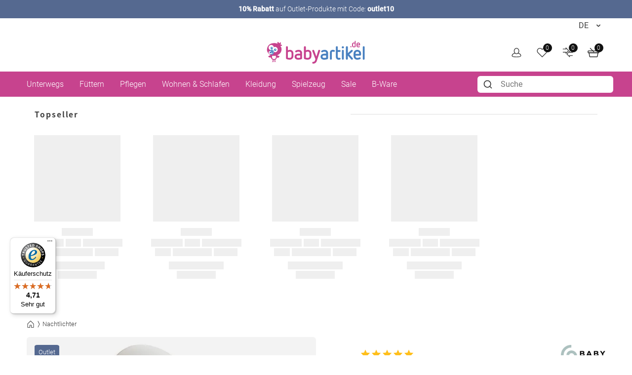

--- FILE ---
content_type: text/css
request_url: https://www.babyartikel.de/assets/9a6cee8ee82e3e14dc5d84c352b1121812f769bb/default/css/yves_default.critical.css
body_size: 48845
content:
.bootstrap-container{width:100%;--bs-border-radius:.375rem;--bs-border-radius-sm:.25rem;--bs-border-radius-lg:.5rem;--bs-border-radius-xl:1rem;--bs-border-radius-xxl:2rem;--bs-border-radius-pill:50rem}.bootstrap-container :root{--bs-blue:#0d6efd;--bs-indigo:#6610f2;--bs-purple:#6f42c1;--bs-pink:#d63384;--bs-red:#dc3545;--bs-orange:#fd7e14;--bs-yellow:#ffc107;--bs-green:#198754;--bs-teal:#20c997;--bs-cyan:#0dcaf0;--bs-black:#000;--bs-white:#fff;--bs-gray:#6c757d;--bs-gray-dark:#343a40;--bs-gray-100:#f8f9fa;--bs-gray-200:#e9ecef;--bs-gray-300:#dee2e6;--bs-gray-400:#ced4da;--bs-gray-500:#adb5bd;--bs-gray-600:#6c757d;--bs-gray-700:#495057;--bs-gray-800:#343a40;--bs-gray-900:#212529;--bs-primary:#0d6efd;--bs-secondary:#6c757d;--bs-success:#198754;--bs-info:#0dcaf0;--bs-warning:#ffc107;--bs-danger:#dc3545;--bs-light:#f8f9fa;--bs-dark:#212529;--bs-primary-rgb:13,110,253;--bs-secondary-rgb:108,117,125;--bs-success-rgb:25,135,84;--bs-info-rgb:13,202,240;--bs-warning-rgb:255,193,7;--bs-danger-rgb:220,53,69;--bs-light-rgb:248,249,250;--bs-dark-rgb:33,37,41;--bs-white-rgb:255,255,255;--bs-black-rgb:0,0,0;--bs-body-color-rgb:33,37,41;--bs-body-bg-rgb:255,255,255;--bs-font-sans-serif:system-ui,-apple-system,"Segoe UI",Roboto,"Helvetica Neue","Noto Sans","Liberation Sans",Arial,sans-serif,"Apple Color Emoji","Segoe UI Emoji","Segoe UI Symbol","Noto Color Emoji";--bs-font-monospace:SFMono-Regular,Menlo,Monaco,Consolas,"Liberation Mono","Courier New",monospace;--bs-gradient:linear-gradient(180deg,hsla(0,0%,100%,.15),hsla(0,0%,100%,0));--bs-body-font-family:var(--bs-font-sans-serif);--bs-body-font-size:1rem;--bs-body-font-weight:400;--bs-body-line-height:1.5;--bs-body-color:#212529;--bs-body-bg:#fff;--bs-border-width:1px;--bs-border-style:solid;--bs-border-color:#dee2e6;--bs-border-color-translucent:rgba(0,0,0,.175);--bs-border-radius:0.375rem;--bs-border-radius-sm:0.25rem;--bs-border-radius-lg:0.5rem;--bs-border-radius-xl:1rem;--bs-border-radius-2xl:2rem;--bs-border-radius-pill:50rem;--bs-link-color:#0d6efd;--bs-link-hover-color:#0a58ca;--bs-code-color:#d63384;--bs-highlight-bg:#fff3cd}.bootstrap-container *,.bootstrap-container :after,.bootstrap-container :before{box-sizing:border-box}@media(prefers-reduced-motion:no-preference){.bootstrap-container :root{scroll-behavior:smooth}}.bootstrap-container body{background-color:var(--bs-body-bg);color:var(--bs-body-color);font-family:var(--bs-body-font-family);font-size:var(--bs-body-font-size);font-weight:var(--bs-body-font-weight);line-height:var(--bs-body-line-height);margin:0;text-align:var(--bs-body-text-align);-webkit-text-size-adjust:100%;-webkit-tap-highlight-color:rgba(0,0,0,0)}.bootstrap-container hr{border:0;border-top:1px solid;color:inherit;margin:1rem 0;opacity:.25}.bootstrap-container .h1,.bootstrap-container .h2,.bootstrap-container .h3,.bootstrap-container .h4,.bootstrap-container .h5,.bootstrap-container .h6,.bootstrap-container h1,.bootstrap-container h2,.bootstrap-container h3,.bootstrap-container h4,.bootstrap-container h5,.bootstrap-container h6{font-weight:500;line-height:1.2;margin-bottom:.5rem;margin-top:0}.bootstrap-container .h1,.bootstrap-container h1{font-size:calc(1.375rem + 1.5vw)}@media(min-width:1200px){.bootstrap-container .h1,.bootstrap-container h1{font-size:2.5rem}}.bootstrap-container .h2,.bootstrap-container h2{font-size:calc(1.325rem + .9vw)}@media(min-width:1200px){.bootstrap-container .h2,.bootstrap-container h2{font-size:2rem}}.bootstrap-container .h3,.bootstrap-container h3{font-size:calc(1.3rem + .6vw)}@media(min-width:1200px){.bootstrap-container .h3,.bootstrap-container h3{font-size:1.75rem}}.bootstrap-container .h4,.bootstrap-container h4{font-size:calc(1.275rem + .3vw)}@media(min-width:1200px){.bootstrap-container .h4,.bootstrap-container h4{font-size:1.5rem}}.bootstrap-container .h5,.bootstrap-container h5{font-size:1.25rem}.bootstrap-container .h6,.bootstrap-container h6{font-size:1rem}.bootstrap-container p{margin-bottom:1rem;margin-top:0}.bootstrap-container abbr[title]{cursor:help;-webkit-text-decoration:underline dotted;text-decoration:underline dotted;-webkit-text-decoration-skip-ink:none;text-decoration-skip-ink:none}.bootstrap-container address{font-style:normal;line-height:inherit;margin-bottom:1rem}.bootstrap-container ol,.bootstrap-container ul{padding-left:2rem}.bootstrap-container dl,.bootstrap-container ol,.bootstrap-container ul{margin-bottom:1rem;margin-top:0}.bootstrap-container ol ol,.bootstrap-container ol ul,.bootstrap-container ul ol,.bootstrap-container ul ul{margin-bottom:0}.bootstrap-container dt{font-weight:700}.bootstrap-container dd{margin-bottom:.5rem;margin-left:0}.bootstrap-container blockquote{margin:0 0 1rem}.bootstrap-container b,.bootstrap-container strong{font-weight:bolder}.bootstrap-container .small,.bootstrap-container small{font-size:.875em}.bootstrap-container .mark,.bootstrap-container mark{background-color:var(--bs-highlight-bg);padding:.1875em}.bootstrap-container sub,.bootstrap-container sup{font-size:.75em;line-height:0;position:relative;vertical-align:baseline}.bootstrap-container sub{bottom:-.25em}.bootstrap-container sup{top:-.5em}.bootstrap-container a{color:var(--bs-link-color);text-decoration:underline}.bootstrap-container a:hover{color:var(--bs-link-hover-color)}.bootstrap-container a:not([href]):not([class]),.bootstrap-container a:not([href]):not([class]):hover{color:inherit;text-decoration:none}.bootstrap-container code,.bootstrap-container kbd,.bootstrap-container pre,.bootstrap-container samp{font-family:var(--bs-font-monospace);font-size:1em}.bootstrap-container pre{display:block;font-size:.875em;margin-bottom:1rem;margin-top:0;overflow:auto}.bootstrap-container pre code{color:inherit;font-size:inherit;word-break:normal}.bootstrap-container code{color:var(--bs-code-color);font-size:.875em;word-wrap:break-word}a>.bootstrap-container code{color:inherit}.bootstrap-container kbd{background-color:var(--bs-body-color);border-radius:.25rem;color:var(--bs-body-bg);font-size:.875em;padding:.1875rem .375rem}.bootstrap-container kbd kbd{font-size:1em;padding:0}.bootstrap-container figure{margin:0 0 1rem}.bootstrap-container img,.bootstrap-container svg{vertical-align:middle}.bootstrap-container table{border-collapse:collapse;caption-side:bottom}.bootstrap-container caption{color:#6c757d;padding-bottom:.5rem;padding-top:.5rem;text-align:left}.bootstrap-container th{text-align:inherit;text-align:-webkit-match-parent}.bootstrap-container tbody,.bootstrap-container td,.bootstrap-container tfoot,.bootstrap-container th,.bootstrap-container thead,.bootstrap-container tr{border:0 solid;border-color:inherit}.bootstrap-container label{display:inline-block}.bootstrap-container button{border-radius:0}.bootstrap-container button:focus:not(:focus-visible){outline:0}.bootstrap-container button,.bootstrap-container input,.bootstrap-container optgroup,.bootstrap-container select,.bootstrap-container textarea{font-family:inherit;font-size:inherit;line-height:inherit;margin:0}.bootstrap-container button,.bootstrap-container select{text-transform:none}.bootstrap-container [role=button]{cursor:pointer}.bootstrap-container select{word-wrap:normal}.bootstrap-container select:disabled{opacity:1}.bootstrap-container [list]:not([type=date]):not([type=datetime-local]):not([type=month]):not([type=week]):not([type=time])::-webkit-calendar-picker-indicator{display:none!important}.bootstrap-container [type=button],.bootstrap-container [type=reset],.bootstrap-container [type=submit],.bootstrap-container button{-webkit-appearance:button}.bootstrap-container [type=button]:not(:disabled),.bootstrap-container [type=reset]:not(:disabled),.bootstrap-container [type=submit]:not(:disabled),.bootstrap-container button:not(:disabled){cursor:pointer}.bootstrap-container ::-moz-focus-inner{border-style:none;padding:0}.bootstrap-container textarea{resize:vertical}.bootstrap-container fieldset{border:0;margin:0;min-width:0;padding:0}.bootstrap-container legend{float:left;font-size:calc(1.275rem + .3vw);line-height:inherit;margin-bottom:.5rem;padding:0;width:100%}@media(min-width:1200px){.bootstrap-container legend{font-size:1.5rem}}.bootstrap-container legend+*{clear:left}.bootstrap-container ::-webkit-datetime-edit-day-field,.bootstrap-container ::-webkit-datetime-edit-fields-wrapper,.bootstrap-container ::-webkit-datetime-edit-hour-field,.bootstrap-container ::-webkit-datetime-edit-minute,.bootstrap-container ::-webkit-datetime-edit-month-field,.bootstrap-container ::-webkit-datetime-edit-text,.bootstrap-container ::-webkit-datetime-edit-year-field{padding:0}.bootstrap-container ::-webkit-inner-spin-button{height:auto}.bootstrap-container [type=search]{-webkit-appearance:textfield;outline-offset:-2px}.bootstrap-container ::-webkit-search-decoration{-webkit-appearance:none}.bootstrap-container ::-webkit-color-swatch-wrapper{padding:0}.bootstrap-container ::file-selector-button{-webkit-appearance:button;font:inherit}.bootstrap-container output{display:inline-block}.bootstrap-container iframe{border:0}.bootstrap-container summary{cursor:pointer;display:list-item}.bootstrap-container progress{vertical-align:baseline}.bootstrap-container [hidden]{display:none!important}.bootstrap-container .lead{font-size:1.25rem;font-weight:300}.bootstrap-container .display-1{font-size:calc(1.625rem + 4.5vw);font-weight:300;line-height:1.2}@media(min-width:1200px){.bootstrap-container .display-1{font-size:5rem}}.bootstrap-container .display-2{font-size:calc(1.575rem + 3.9vw);font-weight:300;line-height:1.2}@media(min-width:1200px){.bootstrap-container .display-2{font-size:4.5rem}}.bootstrap-container .display-3{font-size:calc(1.525rem + 3.3vw);font-weight:300;line-height:1.2}@media(min-width:1200px){.bootstrap-container .display-3{font-size:4rem}}.bootstrap-container .display-4{font-size:calc(1.475rem + 2.7vw);font-weight:300;line-height:1.2}@media(min-width:1200px){.bootstrap-container .display-4{font-size:3.5rem}}.bootstrap-container .display-5{font-size:calc(1.425rem + 2.1vw);font-weight:300;line-height:1.2}@media(min-width:1200px){.bootstrap-container .display-5{font-size:3rem}}.bootstrap-container .display-6{font-size:calc(1.375rem + 1.5vw);font-weight:300;line-height:1.2}@media(min-width:1200px){.bootstrap-container .display-6{font-size:2.5rem}}.bootstrap-container .list-inline,.bootstrap-container .list-unstyled{list-style:none;padding-left:0}.bootstrap-container .list-inline-item{display:inline-block}.bootstrap-container .list-inline-item:not(:last-child){margin-right:.5rem}.bootstrap-container .initialism{font-size:.875em;text-transform:uppercase}.bootstrap-container .blockquote{font-size:1.25rem;margin-bottom:1rem}.bootstrap-container .blockquote>:last-child{margin-bottom:0}.bootstrap-container .blockquote-footer{color:#6c757d;font-size:.875em;margin-bottom:1rem;margin-top:-1rem}.bootstrap-container .blockquote-footer:before{content:"— "}.bootstrap-container .img-fluid{height:auto;max-width:100%}.bootstrap-container .img-thumbnail{background-color:#fff;border:1px solid var(--bs-border-color);border-radius:.375rem;height:auto;max-width:100%;padding:.25rem}.bootstrap-container .figure{display:inline-block}.bootstrap-container .figure-img{line-height:1;margin-bottom:.5rem}.bootstrap-container .figure-caption{color:#6c757d;font-size:.875em}.bootstrap-container .container,.bootstrap-container .container-fluid,.bootstrap-container .container-lg,.bootstrap-container .container-md,.bootstrap-container .container-sm,.bootstrap-container .container-xl,.bootstrap-container .container-xxl{--bs-gutter-x:1.5rem;--bs-gutter-y:0;margin-left:auto;margin-right:auto;padding-left:calc(var(--bs-gutter-x)*.5);padding-right:calc(var(--bs-gutter-x)*.5);width:100%}@media(min-width:576px){.bootstrap-container .container,.bootstrap-container .container-sm{max-width:540px}}@media(min-width:768px){.bootstrap-container .container,.bootstrap-container .container-md,.bootstrap-container .container-sm{max-width:720px}}@media(min-width:992px){.bootstrap-container .container,.bootstrap-container .container-lg,.bootstrap-container .container-md,.bootstrap-container .container-sm{max-width:960px}}@media(min-width:1200px){.bootstrap-container .container,.bootstrap-container .container-lg,.bootstrap-container .container-md,.bootstrap-container .container-sm,.bootstrap-container .container-xl{max-width:1140px}}@media(min-width:1400px){.bootstrap-container .container,.bootstrap-container .container-lg,.bootstrap-container .container-md,.bootstrap-container .container-sm,.bootstrap-container .container-xl,.bootstrap-container .container-xxl{max-width:1320px}}.bootstrap-container .row{--bs-gutter-x:1.5rem;--bs-gutter-y:0;display:flex;flex-wrap:wrap;margin-left:calc(var(--bs-gutter-x)*-.5);margin-right:calc(var(--bs-gutter-x)*-.5);margin-top:calc(var(--bs-gutter-y)*-1)}.bootstrap-container .row>*{flex-shrink:0;margin-top:var(--bs-gutter-y);max-width:100%;padding-left:calc(var(--bs-gutter-x)*.5);padding-right:calc(var(--bs-gutter-x)*.5);width:100%}.bootstrap-container .col{flex:1 0 0%}.bootstrap-container .row-cols-auto>*{flex:0 0 auto;width:auto}.bootstrap-container .row-cols-1>*{flex:0 0 auto;width:100%}.bootstrap-container .row-cols-2>*{flex:0 0 auto;width:50%}.bootstrap-container .row-cols-3>*{flex:0 0 auto;width:33.3333333333%}.bootstrap-container .row-cols-4>*{flex:0 0 auto;width:25%}.bootstrap-container .row-cols-5>*{flex:0 0 auto;width:20%}.bootstrap-container .row-cols-6>*{flex:0 0 auto;width:16.6666666667%}.bootstrap-container .col-auto{flex:0 0 auto;width:auto}.bootstrap-container .col-1{flex:0 0 auto;width:8.33333333%}.bootstrap-container .col-2{flex:0 0 auto;width:16.66666667%}.bootstrap-container .col-3{flex:0 0 auto;width:25%}.bootstrap-container .col-4{flex:0 0 auto;width:33.33333333%}.bootstrap-container .col-5{flex:0 0 auto;width:41.66666667%}.bootstrap-container .col-6{flex:0 0 auto;width:50%}.bootstrap-container .col-7{flex:0 0 auto;width:58.33333333%}.bootstrap-container .col-8{flex:0 0 auto;width:66.66666667%}.bootstrap-container .col-9{flex:0 0 auto;width:75%}.bootstrap-container .col-10{flex:0 0 auto;width:83.33333333%}.bootstrap-container .col-11{flex:0 0 auto;width:91.66666667%}.bootstrap-container .col-12{flex:0 0 auto;width:100%}.bootstrap-container .offset-1{margin-left:8.33333333%}.bootstrap-container .offset-2{margin-left:16.66666667%}.bootstrap-container .offset-3{margin-left:25%}.bootstrap-container .offset-4{margin-left:33.33333333%}.bootstrap-container .offset-5{margin-left:41.66666667%}.bootstrap-container .offset-6{margin-left:50%}.bootstrap-container .offset-7{margin-left:58.33333333%}.bootstrap-container .offset-8{margin-left:66.66666667%}.bootstrap-container .offset-9{margin-left:75%}.bootstrap-container .offset-10{margin-left:83.33333333%}.bootstrap-container .offset-11{margin-left:91.66666667%}.bootstrap-container .g-0,.bootstrap-container .gx-0{--bs-gutter-x:0}.bootstrap-container .g-0,.bootstrap-container .gy-0{--bs-gutter-y:0}.bootstrap-container .g-1,.bootstrap-container .gx-1{--bs-gutter-x:0.25rem}.bootstrap-container .g-1,.bootstrap-container .gy-1{--bs-gutter-y:0.25rem}.bootstrap-container .g-2,.bootstrap-container .gx-2{--bs-gutter-x:0.5rem}.bootstrap-container .g-2,.bootstrap-container .gy-2{--bs-gutter-y:0.5rem}.bootstrap-container .g-3,.bootstrap-container .gx-3{--bs-gutter-x:1rem}.bootstrap-container .g-3,.bootstrap-container .gy-3{--bs-gutter-y:1rem}.bootstrap-container .g-4,.bootstrap-container .gx-4{--bs-gutter-x:1.5rem}.bootstrap-container .g-4,.bootstrap-container .gy-4{--bs-gutter-y:1.5rem}.bootstrap-container .g-5,.bootstrap-container .gx-5{--bs-gutter-x:3rem}.bootstrap-container .g-5,.bootstrap-container .gy-5{--bs-gutter-y:3rem}@media(min-width:576px){.bootstrap-container .col-sm{flex:1 0 0%}.bootstrap-container .row-cols-sm-auto>*{flex:0 0 auto;width:auto}.bootstrap-container .row-cols-sm-1>*{flex:0 0 auto;width:100%}.bootstrap-container .row-cols-sm-2>*{flex:0 0 auto;width:50%}.bootstrap-container .row-cols-sm-3>*{flex:0 0 auto;width:33.3333333333%}.bootstrap-container .row-cols-sm-4>*{flex:0 0 auto;width:25%}.bootstrap-container .row-cols-sm-5>*{flex:0 0 auto;width:20%}.bootstrap-container .row-cols-sm-6>*{flex:0 0 auto;width:16.6666666667%}.bootstrap-container .col-sm-auto{flex:0 0 auto;width:auto}.bootstrap-container .col-sm-1{flex:0 0 auto;width:8.33333333%}.bootstrap-container .col-sm-2{flex:0 0 auto;width:16.66666667%}.bootstrap-container .col-sm-3{flex:0 0 auto;width:25%}.bootstrap-container .col-sm-4{flex:0 0 auto;width:33.33333333%}.bootstrap-container .col-sm-5{flex:0 0 auto;width:41.66666667%}.bootstrap-container .col-sm-6{flex:0 0 auto;width:50%}.bootstrap-container .col-sm-7{flex:0 0 auto;width:58.33333333%}.bootstrap-container .col-sm-8{flex:0 0 auto;width:66.66666667%}.bootstrap-container .col-sm-9{flex:0 0 auto;width:75%}.bootstrap-container .col-sm-10{flex:0 0 auto;width:83.33333333%}.bootstrap-container .col-sm-11{flex:0 0 auto;width:91.66666667%}.bootstrap-container .col-sm-12{flex:0 0 auto;width:100%}.bootstrap-container .offset-sm-0{margin-left:0}.bootstrap-container .offset-sm-1{margin-left:8.33333333%}.bootstrap-container .offset-sm-2{margin-left:16.66666667%}.bootstrap-container .offset-sm-3{margin-left:25%}.bootstrap-container .offset-sm-4{margin-left:33.33333333%}.bootstrap-container .offset-sm-5{margin-left:41.66666667%}.bootstrap-container .offset-sm-6{margin-left:50%}.bootstrap-container .offset-sm-7{margin-left:58.33333333%}.bootstrap-container .offset-sm-8{margin-left:66.66666667%}.bootstrap-container .offset-sm-9{margin-left:75%}.bootstrap-container .offset-sm-10{margin-left:83.33333333%}.bootstrap-container .offset-sm-11{margin-left:91.66666667%}.bootstrap-container .g-sm-0,.bootstrap-container .gx-sm-0{--bs-gutter-x:0}.bootstrap-container .g-sm-0,.bootstrap-container .gy-sm-0{--bs-gutter-y:0}.bootstrap-container .g-sm-1,.bootstrap-container .gx-sm-1{--bs-gutter-x:0.25rem}.bootstrap-container .g-sm-1,.bootstrap-container .gy-sm-1{--bs-gutter-y:0.25rem}.bootstrap-container .g-sm-2,.bootstrap-container .gx-sm-2{--bs-gutter-x:0.5rem}.bootstrap-container .g-sm-2,.bootstrap-container .gy-sm-2{--bs-gutter-y:0.5rem}.bootstrap-container .g-sm-3,.bootstrap-container .gx-sm-3{--bs-gutter-x:1rem}.bootstrap-container .g-sm-3,.bootstrap-container .gy-sm-3{--bs-gutter-y:1rem}.bootstrap-container .g-sm-4,.bootstrap-container .gx-sm-4{--bs-gutter-x:1.5rem}.bootstrap-container .g-sm-4,.bootstrap-container .gy-sm-4{--bs-gutter-y:1.5rem}.bootstrap-container .g-sm-5,.bootstrap-container .gx-sm-5{--bs-gutter-x:3rem}.bootstrap-container .g-sm-5,.bootstrap-container .gy-sm-5{--bs-gutter-y:3rem}}@media(min-width:768px){.bootstrap-container .col-md{flex:1 0 0%}.bootstrap-container .row-cols-md-auto>*{flex:0 0 auto;width:auto}.bootstrap-container .row-cols-md-1>*{flex:0 0 auto;width:100%}.bootstrap-container .row-cols-md-2>*{flex:0 0 auto;width:50%}.bootstrap-container .row-cols-md-3>*{flex:0 0 auto;width:33.3333333333%}.bootstrap-container .row-cols-md-4>*{flex:0 0 auto;width:25%}.bootstrap-container .row-cols-md-5>*{flex:0 0 auto;width:20%}.bootstrap-container .row-cols-md-6>*{flex:0 0 auto;width:16.6666666667%}.bootstrap-container .col-md-auto{flex:0 0 auto;width:auto}.bootstrap-container .col-md-1{flex:0 0 auto;width:8.33333333%}.bootstrap-container .col-md-2{flex:0 0 auto;width:16.66666667%}.bootstrap-container .col-md-3{flex:0 0 auto;width:25%}.bootstrap-container .col-md-4{flex:0 0 auto;width:33.33333333%}.bootstrap-container .col-md-5{flex:0 0 auto;width:41.66666667%}.bootstrap-container .col-md-6{flex:0 0 auto;width:50%}.bootstrap-container .col-md-7{flex:0 0 auto;width:58.33333333%}.bootstrap-container .col-md-8{flex:0 0 auto;width:66.66666667%}.bootstrap-container .col-md-9{flex:0 0 auto;width:75%}.bootstrap-container .col-md-10{flex:0 0 auto;width:83.33333333%}.bootstrap-container .col-md-11{flex:0 0 auto;width:91.66666667%}.bootstrap-container .col-md-12{flex:0 0 auto;width:100%}.bootstrap-container .offset-md-0{margin-left:0}.bootstrap-container .offset-md-1{margin-left:8.33333333%}.bootstrap-container .offset-md-2{margin-left:16.66666667%}.bootstrap-container .offset-md-3{margin-left:25%}.bootstrap-container .offset-md-4{margin-left:33.33333333%}.bootstrap-container .offset-md-5{margin-left:41.66666667%}.bootstrap-container .offset-md-6{margin-left:50%}.bootstrap-container .offset-md-7{margin-left:58.33333333%}.bootstrap-container .offset-md-8{margin-left:66.66666667%}.bootstrap-container .offset-md-9{margin-left:75%}.bootstrap-container .offset-md-10{margin-left:83.33333333%}.bootstrap-container .offset-md-11{margin-left:91.66666667%}.bootstrap-container .g-md-0,.bootstrap-container .gx-md-0{--bs-gutter-x:0}.bootstrap-container .g-md-0,.bootstrap-container .gy-md-0{--bs-gutter-y:0}.bootstrap-container .g-md-1,.bootstrap-container .gx-md-1{--bs-gutter-x:0.25rem}.bootstrap-container .g-md-1,.bootstrap-container .gy-md-1{--bs-gutter-y:0.25rem}.bootstrap-container .g-md-2,.bootstrap-container .gx-md-2{--bs-gutter-x:0.5rem}.bootstrap-container .g-md-2,.bootstrap-container .gy-md-2{--bs-gutter-y:0.5rem}.bootstrap-container .g-md-3,.bootstrap-container .gx-md-3{--bs-gutter-x:1rem}.bootstrap-container .g-md-3,.bootstrap-container .gy-md-3{--bs-gutter-y:1rem}.bootstrap-container .g-md-4,.bootstrap-container .gx-md-4{--bs-gutter-x:1.5rem}.bootstrap-container .g-md-4,.bootstrap-container .gy-md-4{--bs-gutter-y:1.5rem}.bootstrap-container .g-md-5,.bootstrap-container .gx-md-5{--bs-gutter-x:3rem}.bootstrap-container .g-md-5,.bootstrap-container .gy-md-5{--bs-gutter-y:3rem}}@media(min-width:992px){.bootstrap-container .col-lg{flex:1 0 0%}.bootstrap-container .row-cols-lg-auto>*{flex:0 0 auto;width:auto}.bootstrap-container .row-cols-lg-1>*{flex:0 0 auto;width:100%}.bootstrap-container .row-cols-lg-2>*{flex:0 0 auto;width:50%}.bootstrap-container .row-cols-lg-3>*{flex:0 0 auto;width:33.3333333333%}.bootstrap-container .row-cols-lg-4>*{flex:0 0 auto;width:25%}.bootstrap-container .row-cols-lg-5>*{flex:0 0 auto;width:20%}.bootstrap-container .row-cols-lg-6>*{flex:0 0 auto;width:16.6666666667%}.bootstrap-container .col-lg-auto{flex:0 0 auto;width:auto}.bootstrap-container .col-lg-1{flex:0 0 auto;width:8.33333333%}.bootstrap-container .col-lg-2{flex:0 0 auto;width:16.66666667%}.bootstrap-container .col-lg-3{flex:0 0 auto;width:25%}.bootstrap-container .col-lg-4{flex:0 0 auto;width:33.33333333%}.bootstrap-container .col-lg-5{flex:0 0 auto;width:41.66666667%}.bootstrap-container .col-lg-6{flex:0 0 auto;width:50%}.bootstrap-container .col-lg-7{flex:0 0 auto;width:58.33333333%}.bootstrap-container .col-lg-8{flex:0 0 auto;width:66.66666667%}.bootstrap-container .col-lg-9{flex:0 0 auto;width:75%}.bootstrap-container .col-lg-10{flex:0 0 auto;width:83.33333333%}.bootstrap-container .col-lg-11{flex:0 0 auto;width:91.66666667%}.bootstrap-container .col-lg-12{flex:0 0 auto;width:100%}.bootstrap-container .offset-lg-0{margin-left:0}.bootstrap-container .offset-lg-1{margin-left:8.33333333%}.bootstrap-container .offset-lg-2{margin-left:16.66666667%}.bootstrap-container .offset-lg-3{margin-left:25%}.bootstrap-container .offset-lg-4{margin-left:33.33333333%}.bootstrap-container .offset-lg-5{margin-left:41.66666667%}.bootstrap-container .offset-lg-6{margin-left:50%}.bootstrap-container .offset-lg-7{margin-left:58.33333333%}.bootstrap-container .offset-lg-8{margin-left:66.66666667%}.bootstrap-container .offset-lg-9{margin-left:75%}.bootstrap-container .offset-lg-10{margin-left:83.33333333%}.bootstrap-container .offset-lg-11{margin-left:91.66666667%}.bootstrap-container .g-lg-0,.bootstrap-container .gx-lg-0{--bs-gutter-x:0}.bootstrap-container .g-lg-0,.bootstrap-container .gy-lg-0{--bs-gutter-y:0}.bootstrap-container .g-lg-1,.bootstrap-container .gx-lg-1{--bs-gutter-x:0.25rem}.bootstrap-container .g-lg-1,.bootstrap-container .gy-lg-1{--bs-gutter-y:0.25rem}.bootstrap-container .g-lg-2,.bootstrap-container .gx-lg-2{--bs-gutter-x:0.5rem}.bootstrap-container .g-lg-2,.bootstrap-container .gy-lg-2{--bs-gutter-y:0.5rem}.bootstrap-container .g-lg-3,.bootstrap-container .gx-lg-3{--bs-gutter-x:1rem}.bootstrap-container .g-lg-3,.bootstrap-container .gy-lg-3{--bs-gutter-y:1rem}.bootstrap-container .g-lg-4,.bootstrap-container .gx-lg-4{--bs-gutter-x:1.5rem}.bootstrap-container .g-lg-4,.bootstrap-container .gy-lg-4{--bs-gutter-y:1.5rem}.bootstrap-container .g-lg-5,.bootstrap-container .gx-lg-5{--bs-gutter-x:3rem}.bootstrap-container .g-lg-5,.bootstrap-container .gy-lg-5{--bs-gutter-y:3rem}}@media(min-width:1200px){.bootstrap-container .col-xl{flex:1 0 0%}.bootstrap-container .row-cols-xl-auto>*{flex:0 0 auto;width:auto}.bootstrap-container .row-cols-xl-1>*{flex:0 0 auto;width:100%}.bootstrap-container .row-cols-xl-2>*{flex:0 0 auto;width:50%}.bootstrap-container .row-cols-xl-3>*{flex:0 0 auto;width:33.3333333333%}.bootstrap-container .row-cols-xl-4>*{flex:0 0 auto;width:25%}.bootstrap-container .row-cols-xl-5>*{flex:0 0 auto;width:20%}.bootstrap-container .row-cols-xl-6>*{flex:0 0 auto;width:16.6666666667%}.bootstrap-container .col-xl-auto{flex:0 0 auto;width:auto}.bootstrap-container .col-xl-1{flex:0 0 auto;width:8.33333333%}.bootstrap-container .col-xl-2{flex:0 0 auto;width:16.66666667%}.bootstrap-container .col-xl-3{flex:0 0 auto;width:25%}.bootstrap-container .col-xl-4{flex:0 0 auto;width:33.33333333%}.bootstrap-container .col-xl-5{flex:0 0 auto;width:41.66666667%}.bootstrap-container .col-xl-6{flex:0 0 auto;width:50%}.bootstrap-container .col-xl-7{flex:0 0 auto;width:58.33333333%}.bootstrap-container .col-xl-8{flex:0 0 auto;width:66.66666667%}.bootstrap-container .col-xl-9{flex:0 0 auto;width:75%}.bootstrap-container .col-xl-10{flex:0 0 auto;width:83.33333333%}.bootstrap-container .col-xl-11{flex:0 0 auto;width:91.66666667%}.bootstrap-container .col-xl-12{flex:0 0 auto;width:100%}.bootstrap-container .offset-xl-0{margin-left:0}.bootstrap-container .offset-xl-1{margin-left:8.33333333%}.bootstrap-container .offset-xl-2{margin-left:16.66666667%}.bootstrap-container .offset-xl-3{margin-left:25%}.bootstrap-container .offset-xl-4{margin-left:33.33333333%}.bootstrap-container .offset-xl-5{margin-left:41.66666667%}.bootstrap-container .offset-xl-6{margin-left:50%}.bootstrap-container .offset-xl-7{margin-left:58.33333333%}.bootstrap-container .offset-xl-8{margin-left:66.66666667%}.bootstrap-container .offset-xl-9{margin-left:75%}.bootstrap-container .offset-xl-10{margin-left:83.33333333%}.bootstrap-container .offset-xl-11{margin-left:91.66666667%}.bootstrap-container .g-xl-0,.bootstrap-container .gx-xl-0{--bs-gutter-x:0}.bootstrap-container .g-xl-0,.bootstrap-container .gy-xl-0{--bs-gutter-y:0}.bootstrap-container .g-xl-1,.bootstrap-container .gx-xl-1{--bs-gutter-x:0.25rem}.bootstrap-container .g-xl-1,.bootstrap-container .gy-xl-1{--bs-gutter-y:0.25rem}.bootstrap-container .g-xl-2,.bootstrap-container .gx-xl-2{--bs-gutter-x:0.5rem}.bootstrap-container .g-xl-2,.bootstrap-container .gy-xl-2{--bs-gutter-y:0.5rem}.bootstrap-container .g-xl-3,.bootstrap-container .gx-xl-3{--bs-gutter-x:1rem}.bootstrap-container .g-xl-3,.bootstrap-container .gy-xl-3{--bs-gutter-y:1rem}.bootstrap-container .g-xl-4,.bootstrap-container .gx-xl-4{--bs-gutter-x:1.5rem}.bootstrap-container .g-xl-4,.bootstrap-container .gy-xl-4{--bs-gutter-y:1.5rem}.bootstrap-container .g-xl-5,.bootstrap-container .gx-xl-5{--bs-gutter-x:3rem}.bootstrap-container .g-xl-5,.bootstrap-container .gy-xl-5{--bs-gutter-y:3rem}}@media(min-width:1400px){.bootstrap-container .col-xxl{flex:1 0 0%}.bootstrap-container .row-cols-xxl-auto>*{flex:0 0 auto;width:auto}.bootstrap-container .row-cols-xxl-1>*{flex:0 0 auto;width:100%}.bootstrap-container .row-cols-xxl-2>*{flex:0 0 auto;width:50%}.bootstrap-container .row-cols-xxl-3>*{flex:0 0 auto;width:33.3333333333%}.bootstrap-container .row-cols-xxl-4>*{flex:0 0 auto;width:25%}.bootstrap-container .row-cols-xxl-5>*{flex:0 0 auto;width:20%}.bootstrap-container .row-cols-xxl-6>*{flex:0 0 auto;width:16.6666666667%}.bootstrap-container .col-xxl-auto{flex:0 0 auto;width:auto}.bootstrap-container .col-xxl-1{flex:0 0 auto;width:8.33333333%}.bootstrap-container .col-xxl-2{flex:0 0 auto;width:16.66666667%}.bootstrap-container .col-xxl-3{flex:0 0 auto;width:25%}.bootstrap-container .col-xxl-4{flex:0 0 auto;width:33.33333333%}.bootstrap-container .col-xxl-5{flex:0 0 auto;width:41.66666667%}.bootstrap-container .col-xxl-6{flex:0 0 auto;width:50%}.bootstrap-container .col-xxl-7{flex:0 0 auto;width:58.33333333%}.bootstrap-container .col-xxl-8{flex:0 0 auto;width:66.66666667%}.bootstrap-container .col-xxl-9{flex:0 0 auto;width:75%}.bootstrap-container .col-xxl-10{flex:0 0 auto;width:83.33333333%}.bootstrap-container .col-xxl-11{flex:0 0 auto;width:91.66666667%}.bootstrap-container .col-xxl-12{flex:0 0 auto;width:100%}.bootstrap-container .offset-xxl-0{margin-left:0}.bootstrap-container .offset-xxl-1{margin-left:8.33333333%}.bootstrap-container .offset-xxl-2{margin-left:16.66666667%}.bootstrap-container .offset-xxl-3{margin-left:25%}.bootstrap-container .offset-xxl-4{margin-left:33.33333333%}.bootstrap-container .offset-xxl-5{margin-left:41.66666667%}.bootstrap-container .offset-xxl-6{margin-left:50%}.bootstrap-container .offset-xxl-7{margin-left:58.33333333%}.bootstrap-container .offset-xxl-8{margin-left:66.66666667%}.bootstrap-container .offset-xxl-9{margin-left:75%}.bootstrap-container .offset-xxl-10{margin-left:83.33333333%}.bootstrap-container .offset-xxl-11{margin-left:91.66666667%}.bootstrap-container .g-xxl-0,.bootstrap-container .gx-xxl-0{--bs-gutter-x:0}.bootstrap-container .g-xxl-0,.bootstrap-container .gy-xxl-0{--bs-gutter-y:0}.bootstrap-container .g-xxl-1,.bootstrap-container .gx-xxl-1{--bs-gutter-x:0.25rem}.bootstrap-container .g-xxl-1,.bootstrap-container .gy-xxl-1{--bs-gutter-y:0.25rem}.bootstrap-container .g-xxl-2,.bootstrap-container .gx-xxl-2{--bs-gutter-x:0.5rem}.bootstrap-container .g-xxl-2,.bootstrap-container .gy-xxl-2{--bs-gutter-y:0.5rem}.bootstrap-container .g-xxl-3,.bootstrap-container .gx-xxl-3{--bs-gutter-x:1rem}.bootstrap-container .g-xxl-3,.bootstrap-container .gy-xxl-3{--bs-gutter-y:1rem}.bootstrap-container .g-xxl-4,.bootstrap-container .gx-xxl-4{--bs-gutter-x:1.5rem}.bootstrap-container .g-xxl-4,.bootstrap-container .gy-xxl-4{--bs-gutter-y:1.5rem}.bootstrap-container .g-xxl-5,.bootstrap-container .gx-xxl-5{--bs-gutter-x:3rem}.bootstrap-container .g-xxl-5,.bootstrap-container .gy-xxl-5{--bs-gutter-y:3rem}}.bootstrap-container .table{--bs-table-color:var(--bs-body-color);--bs-table-bg:transparent;--bs-table-border-color:var(--bs-border-color);--bs-table-accent-bg:transparent;--bs-table-striped-color:var(--bs-body-color);--bs-table-striped-bg:rgba(0,0,0,.05);--bs-table-active-color:var(--bs-body-color);--bs-table-active-bg:rgba(0,0,0,.1);--bs-table-hover-color:var(--bs-body-color);--bs-table-hover-bg:rgba(0,0,0,.075);border-color:var(--bs-table-border-color);color:var(--bs-table-color);margin-bottom:1rem;vertical-align:top;width:100%}.bootstrap-container .table>:not(caption)>*>*{background-color:var(--bs-table-bg);border-bottom-width:1px;box-shadow:inset 0 0 0 9999px var(--bs-table-accent-bg);padding:.5rem}.bootstrap-container .table>tbody{vertical-align:inherit}.bootstrap-container .table>thead{vertical-align:bottom}.bootstrap-container .table-group-divider{border-top:2px solid}.bootstrap-container .caption-top{caption-side:top}.bootstrap-container .table-sm>:not(caption)>*>*{padding:.25rem}.bootstrap-container .table-bordered>:not(caption)>*{border-width:1px 0}.bootstrap-container .table-bordered>:not(caption)>*>*{border-width:0 1px}.bootstrap-container .table-borderless>:not(caption)>*>*{border-bottom-width:0}.bootstrap-container .table-borderless>:not(:first-child){border-top-width:0}.bootstrap-container .table-striped-columns>:not(caption)>tr>:nth-child(2n),.bootstrap-container .table-striped>tbody>tr:nth-of-type(odd)>*{--bs-table-accent-bg:var(--bs-table-striped-bg);color:var(--bs-table-striped-color)}.bootstrap-container .table-active{--bs-table-accent-bg:var(--bs-table-active-bg);color:var(--bs-table-active-color)}.bootstrap-container .table-hover>tbody>tr:hover>*{--bs-table-accent-bg:var(--bs-table-hover-bg);color:var(--bs-table-hover-color)}.bootstrap-container .table-primary{--bs-table-color:#000;--bs-table-bg:#cfe2ff;--bs-table-border-color:#bacbe6;--bs-table-striped-bg:#c5d7f2;--bs-table-striped-color:#000;--bs-table-active-bg:#bacbe6;--bs-table-active-color:#000;--bs-table-hover-bg:#bfd1ec;--bs-table-hover-color:#000;border-color:var(--bs-table-border-color);color:var(--bs-table-color)}.bootstrap-container .table-secondary{--bs-table-color:#000;--bs-table-bg:#e2e3e5;--bs-table-border-color:#cbccce;--bs-table-striped-bg:#d7d8da;--bs-table-striped-color:#000;--bs-table-active-bg:#cbccce;--bs-table-active-color:#000;--bs-table-hover-bg:#d1d2d4;--bs-table-hover-color:#000;border-color:var(--bs-table-border-color);color:var(--bs-table-color)}.bootstrap-container .table-success{--bs-table-color:#000;--bs-table-bg:#d1e7dd;--bs-table-border-color:#bcd0c7;--bs-table-striped-bg:#c7dbd2;--bs-table-striped-color:#000;--bs-table-active-bg:#bcd0c7;--bs-table-active-color:#000;--bs-table-hover-bg:#c1d6cc;--bs-table-hover-color:#000}.bootstrap-container .table-info,.bootstrap-container .table-success{border-color:var(--bs-table-border-color);color:var(--bs-table-color)}.bootstrap-container .table-info{--bs-table-color:#000;--bs-table-bg:#cff4fc;--bs-table-border-color:#badce3;--bs-table-striped-bg:#c5e8ef;--bs-table-striped-color:#000;--bs-table-active-bg:#badce3;--bs-table-active-color:#000;--bs-table-hover-bg:#bfe2e9;--bs-table-hover-color:#000}.bootstrap-container .table-warning{--bs-table-color:#000;--bs-table-bg:#fff3cd;--bs-table-border-color:#e6dbb9;--bs-table-striped-bg:#f2e7c3;--bs-table-striped-color:#000;--bs-table-active-bg:#e6dbb9;--bs-table-active-color:#000;--bs-table-hover-bg:#ece1be;--bs-table-hover-color:#000;border-color:var(--bs-table-border-color);color:var(--bs-table-color)}.bootstrap-container .table-danger{--bs-table-color:#000;--bs-table-bg:#f8d7da;--bs-table-border-color:#dfc2c4;--bs-table-striped-bg:#eccccf;--bs-table-striped-color:#000;--bs-table-active-bg:#dfc2c4;--bs-table-active-color:#000;--bs-table-hover-bg:#e5c7ca;--bs-table-hover-color:#000}.bootstrap-container .table-danger,.bootstrap-container .table-light{border-color:var(--bs-table-border-color);color:var(--bs-table-color)}.bootstrap-container .table-light{--bs-table-color:#000;--bs-table-bg:#f8f9fa;--bs-table-border-color:#dfe0e1;--bs-table-striped-bg:#ecedee;--bs-table-striped-color:#000;--bs-table-active-bg:#dfe0e1;--bs-table-active-color:#000;--bs-table-hover-bg:#e5e6e7;--bs-table-hover-color:#000}.bootstrap-container .table-dark{--bs-table-color:#fff;--bs-table-bg:#212529;--bs-table-border-color:#373b3e;--bs-table-striped-bg:#2c3034;--bs-table-striped-color:#fff;--bs-table-active-bg:#373b3e;--bs-table-active-color:#fff;--bs-table-hover-bg:#323539;--bs-table-hover-color:#fff;border-color:var(--bs-table-border-color);color:var(--bs-table-color)}.bootstrap-container .table-responsive{overflow-x:auto;-webkit-overflow-scrolling:touch}@media(max-width:575.98px){.bootstrap-container .table-responsive-sm{overflow-x:auto;-webkit-overflow-scrolling:touch}}@media(max-width:767.98px){.bootstrap-container .table-responsive-md{overflow-x:auto;-webkit-overflow-scrolling:touch}}@media(max-width:991.98px){.bootstrap-container .table-responsive-lg{overflow-x:auto;-webkit-overflow-scrolling:touch}}@media(max-width:1199.98px){.bootstrap-container .table-responsive-xl{overflow-x:auto;-webkit-overflow-scrolling:touch}}@media(max-width:1399.98px){.bootstrap-container .table-responsive-xxl{overflow-x:auto;-webkit-overflow-scrolling:touch}}.bootstrap-container .form-label{margin-bottom:.5rem}.bootstrap-container .col-form-label{font-size:inherit;line-height:1.5;margin-bottom:0;padding-bottom:calc(.375rem + 1px);padding-top:calc(.375rem + 1px)}.bootstrap-container .col-form-label-lg{font-size:1.25rem;padding-bottom:calc(.5rem + 1px);padding-top:calc(.5rem + 1px)}.bootstrap-container .col-form-label-sm{font-size:.875rem;padding-bottom:calc(.25rem + 1px);padding-top:calc(.25rem + 1px)}.bootstrap-container .form-text{color:#6c757d;font-size:.875em;margin-top:.25rem}.bootstrap-container .form-control{-webkit-appearance:none;-moz-appearance:none;appearance:none;background-clip:padding-box;background-color:#fff;border:1px solid #ced4da;border-radius:.375rem;color:#212529;display:block;font-size:1rem;font-weight:400;line-height:1.5;padding:.375rem .75rem;transition:border-color .15s ease-in-out,box-shadow .15s ease-in-out;width:100%}@media(prefers-reduced-motion:reduce){.bootstrap-container .form-control{transition:none}}.bootstrap-container .form-control[type=file]{overflow:hidden}.bootstrap-container .form-control[type=file]:not(:disabled):not([readonly]){cursor:pointer}.bootstrap-container .form-control:focus{background-color:#fff;border-color:#86b7fe;box-shadow:0 0 0 .25rem rgba(13,110,253,.25);color:#212529;outline:0}.bootstrap-container .form-control::-webkit-date-and-time-value{height:1.5em}.bootstrap-container .form-control::-moz-placeholder{color:#6c757d;opacity:1}.bootstrap-container .form-control::placeholder{color:#6c757d;opacity:1}.bootstrap-container .form-control:disabled{background-color:#e9ecef;opacity:1}.bootstrap-container .form-control::file-selector-button{background-color:#e9ecef;border:0 solid;border-color:inherit;border-inline-end-width:1px;border-radius:0;color:#212529;margin:-.375rem -.75rem;margin-inline-end:.75rem;padding:.375rem .75rem;pointer-events:none;transition:color .15s ease-in-out,background-color .15s ease-in-out,border-color .15s ease-in-out,box-shadow .15s ease-in-out}@media(prefers-reduced-motion:reduce){.bootstrap-container .form-control::file-selector-button{transition:none}}.bootstrap-container .form-control:hover:not(:disabled):not([readonly])::file-selector-button{background-color:#dde0e3}.bootstrap-container .form-control-plaintext{background-color:transparent;border:solid transparent;border-width:1px 0;color:#212529;display:block;line-height:1.5;margin-bottom:0;padding:.375rem 0;width:100%}.bootstrap-container .form-control-plaintext:focus{outline:0}.bootstrap-container .form-control-plaintext.form-control-lg,.bootstrap-container .form-control-plaintext.form-control-sm{padding-left:0;padding-right:0}.bootstrap-container .form-control-sm{border-radius:.25rem;font-size:.875rem;min-height:calc(1.5em + .5rem + 2px);padding:.25rem .5rem}.bootstrap-container .form-control-sm::file-selector-button{margin:-.25rem -.5rem;margin-inline-end:.5rem;padding:.25rem .5rem}.bootstrap-container .form-control-lg{border-radius:.5rem;font-size:1.25rem;min-height:calc(1.5em + 1rem + 2px);padding:.5rem 1rem}.bootstrap-container .form-control-lg::file-selector-button{margin:-.5rem -1rem;margin-inline-end:1rem;padding:.5rem 1rem}.bootstrap-container textarea.form-control{min-height:calc(1.5em + .75rem + 2px)}.bootstrap-container textarea.form-control-sm{min-height:calc(1.5em + .5rem + 2px)}.bootstrap-container textarea.form-control-lg{min-height:calc(1.5em + 1rem + 2px)}.bootstrap-container .form-control-color{height:calc(1.5em + .75rem + 2px);padding:.375rem;width:3rem}.bootstrap-container .form-control-color:not(:disabled):not([readonly]){cursor:pointer}.bootstrap-container .form-control-color::-moz-color-swatch{border:0!important;border-radius:.375rem}.bootstrap-container .form-control-color::-webkit-color-swatch{border-radius:.375rem}.bootstrap-container .form-control-color.form-control-sm{height:calc(1.5em + .5rem + 2px)}.bootstrap-container .form-control-color.form-control-lg{height:calc(1.5em + 1rem + 2px)}.bootstrap-container .form-select{display:block;padding:.375rem 2.25rem .375rem .75rem;width:100%;-moz-padding-start:calc(.75rem - 3px);-webkit-appearance:none;-moz-appearance:none;appearance:none;background-color:#fff;background-image:url("data:image/svg+xml;charset=utf-8,%3Csvg xmlns='http://www.w3.org/2000/svg' viewBox='0 0 16 16'%3E%3Cpath fill='none' stroke='%23343a40' stroke-linecap='round' stroke-linejoin='round' stroke-width='2' d='m2 5 6 6 6-6'/%3E%3C/svg%3E");background-position:right .75rem center;background-repeat:no-repeat;background-size:16px 12px;border:1px solid #ced4da;border-radius:.375rem;color:#212529;font-size:1rem;font-weight:400;line-height:1.5;transition:border-color .15s ease-in-out,box-shadow .15s ease-in-out}@media(prefers-reduced-motion:reduce){.bootstrap-container .form-select{transition:none}}.bootstrap-container .form-select:focus{border-color:#86b7fe;box-shadow:0 0 0 .25rem rgba(13,110,253,.25);outline:0}.bootstrap-container .form-select[multiple],.bootstrap-container .form-select[size]:not([size="1"]){background-image:none;padding-right:.75rem}.bootstrap-container .form-select:disabled{background-color:#e9ecef}.bootstrap-container .form-select:-moz-focusring{color:transparent;text-shadow:0 0 0 #212529}.bootstrap-container .form-select-sm{border-radius:.25rem;font-size:.875rem;padding-bottom:.25rem;padding-left:.5rem;padding-top:.25rem}.bootstrap-container .form-select-lg{border-radius:.5rem;font-size:1.25rem;padding-bottom:.5rem;padding-left:1rem;padding-top:.5rem}.bootstrap-container .form-check{display:block;margin-bottom:.125rem;min-height:1.5rem;padding-left:1.5em}.bootstrap-container .form-check .form-check-input{float:left;margin-left:-1.5em}.bootstrap-container .form-check-reverse{padding-left:0;padding-right:1.5em;text-align:right}.bootstrap-container .form-check-reverse .form-check-input{float:right;margin-left:0;margin-right:-1.5em}.bootstrap-container .form-check-input{-webkit-appearance:none;-moz-appearance:none;appearance:none;background-color:#fff;background-position:50%;background-repeat:no-repeat;background-size:contain;border:1px solid rgba(0,0,0,.25);height:1em;margin-top:.25em;-webkit-print-color-adjust:exact;print-color-adjust:exact;vertical-align:top;width:1em}.bootstrap-container .form-check-input[type=checkbox]{border-radius:.25em}.bootstrap-container .form-check-input[type=radio]{border-radius:50%}.bootstrap-container .form-check-input:active{filter:brightness(90%)}.bootstrap-container .form-check-input:focus{border-color:#86b7fe;box-shadow:0 0 0 .25rem rgba(13,110,253,.25);outline:0}.bootstrap-container .form-check-input:checked{background-color:#0d6efd;border-color:#0d6efd}.bootstrap-container .form-check-input:checked[type=checkbox]{background-image:url("data:image/svg+xml;charset=utf-8,%3Csvg xmlns='http://www.w3.org/2000/svg' viewBox='0 0 20 20'%3E%3Cpath fill='none' stroke='%23fff' stroke-linecap='round' stroke-linejoin='round' stroke-width='3' d='m6 10 3 3 6-6'/%3E%3C/svg%3E")}.bootstrap-container .form-check-input:checked[type=radio]{background-image:url("data:image/svg+xml;charset=utf-8,%3Csvg xmlns='http://www.w3.org/2000/svg' viewBox='-4 -4 8 8'%3E%3Ccircle r='2' fill='%23fff'/%3E%3C/svg%3E")}.bootstrap-container .form-check-input[type=checkbox]:indeterminate{background-color:#0d6efd;background-image:url("data:image/svg+xml;charset=utf-8,%3Csvg xmlns='http://www.w3.org/2000/svg' viewBox='0 0 20 20'%3E%3Cpath fill='none' stroke='%23fff' stroke-linecap='round' stroke-linejoin='round' stroke-width='3' d='M6 10h8'/%3E%3C/svg%3E");border-color:#0d6efd}.bootstrap-container .form-check-input:disabled{filter:none;opacity:.5;pointer-events:none}.bootstrap-container .form-check-input:disabled~.form-check-label,.bootstrap-container .form-check-input[disabled]~.form-check-label{cursor:default;opacity:.5}.bootstrap-container .form-switch{padding-left:2.5em}.bootstrap-container .form-switch .form-check-input{background-image:url("data:image/svg+xml;charset=utf-8,%3Csvg xmlns='http://www.w3.org/2000/svg' viewBox='-4 -4 8 8'%3E%3Ccircle r='3' fill='rgba(0, 0, 0, 0.25)'/%3E%3C/svg%3E");background-position:0;border-radius:2em;margin-left:-2.5em;transition:background-position .15s ease-in-out;width:2em}@media(prefers-reduced-motion:reduce){.bootstrap-container .form-switch .form-check-input{transition:none}}.bootstrap-container .form-switch .form-check-input:focus{background-image:url("data:image/svg+xml;charset=utf-8,%3Csvg xmlns='http://www.w3.org/2000/svg' viewBox='-4 -4 8 8'%3E%3Ccircle r='3' fill='%2386b7fe'/%3E%3C/svg%3E")}.bootstrap-container .form-switch .form-check-input:checked{background-image:url("data:image/svg+xml;charset=utf-8,%3Csvg xmlns='http://www.w3.org/2000/svg' viewBox='-4 -4 8 8'%3E%3Ccircle r='3' fill='%23fff'/%3E%3C/svg%3E");background-position:100%}.bootstrap-container .form-switch.form-check-reverse{padding-left:0;padding-right:2.5em}.bootstrap-container .form-switch.form-check-reverse .form-check-input{margin-left:0;margin-right:-2.5em}.bootstrap-container .form-check-inline{display:inline-block;margin-right:1rem}.bootstrap-container .btn-check{position:absolute;clip:rect(0,0,0,0);pointer-events:none}.bootstrap-container .btn-check:disabled+.btn,.bootstrap-container .btn-check[disabled]+.btn{filter:none;opacity:.65;pointer-events:none}.bootstrap-container .form-range{-webkit-appearance:none;-moz-appearance:none;appearance:none;background-color:transparent;height:1.5rem;padding:0;width:100%}.bootstrap-container .form-range:focus{outline:0}.bootstrap-container .form-range:focus::-webkit-slider-thumb{box-shadow:0 0 0 1px #fff,0 0 0 .25rem rgba(13,110,253,.25)}.bootstrap-container .form-range:focus::-moz-range-thumb{box-shadow:0 0 0 1px #fff,0 0 0 .25rem rgba(13,110,253,.25)}.bootstrap-container .form-range::-moz-focus-outer{border:0}.bootstrap-container .form-range::-webkit-slider-thumb{-webkit-appearance:none;appearance:none;background-color:#0d6efd;border:0;border-radius:1rem;height:1rem;margin-top:-.25rem;-webkit-transition:background-color .15s ease-in-out,border-color .15s ease-in-out,box-shadow .15s ease-in-out;transition:background-color .15s ease-in-out,border-color .15s ease-in-out,box-shadow .15s ease-in-out;width:1rem}@media(prefers-reduced-motion:reduce){.bootstrap-container .form-range::-webkit-slider-thumb{-webkit-transition:none;transition:none}}.bootstrap-container .form-range::-webkit-slider-thumb:active{background-color:#b6d4fe}.bootstrap-container .form-range::-webkit-slider-runnable-track{background-color:#dee2e6;border-color:transparent;border-radius:1rem;color:transparent;cursor:pointer;height:.5rem;width:100%}.bootstrap-container .form-range::-moz-range-thumb{-moz-appearance:none;appearance:none;background-color:#0d6efd;border:0;border-radius:1rem;height:1rem;-moz-transition:background-color .15s ease-in-out,border-color .15s ease-in-out,box-shadow .15s ease-in-out;transition:background-color .15s ease-in-out,border-color .15s ease-in-out,box-shadow .15s ease-in-out;width:1rem}@media(prefers-reduced-motion:reduce){.bootstrap-container .form-range::-moz-range-thumb{-moz-transition:none;transition:none}}.bootstrap-container .form-range::-moz-range-thumb:active{background-color:#b6d4fe}.bootstrap-container .form-range::-moz-range-track{background-color:#dee2e6;border-color:transparent;border-radius:1rem;color:transparent;cursor:pointer;height:.5rem;width:100%}.bootstrap-container .form-range:disabled{pointer-events:none}.bootstrap-container .form-range:disabled::-webkit-slider-thumb{background-color:#adb5bd}.bootstrap-container .form-range:disabled::-moz-range-thumb{background-color:#adb5bd}.bootstrap-container .form-floating{position:relative}.bootstrap-container .form-floating>.form-control,.bootstrap-container .form-floating>.form-control-plaintext,.bootstrap-container .form-floating>.form-select{height:calc(3.5rem + 2px);line-height:1.25}.bootstrap-container .form-floating>label{border:1px solid transparent;height:100%;left:0;overflow:hidden;padding:1rem .75rem;pointer-events:none;position:absolute;text-align:start;text-overflow:ellipsis;top:0;transform-origin:0 0;transition:opacity .1s ease-in-out,transform .1s ease-in-out;white-space:nowrap;width:100%}@media(prefers-reduced-motion:reduce){.bootstrap-container .form-floating>label{transition:none}}.bootstrap-container .form-floating>.form-control,.bootstrap-container .form-floating>.form-control-plaintext{padding:1rem .75rem}.bootstrap-container .form-floating>.form-control-plaintext::-moz-placeholder,.bootstrap-container .form-floating>.form-control::-moz-placeholder{color:transparent}.bootstrap-container .form-floating>.form-control-plaintext::placeholder,.bootstrap-container .form-floating>.form-control::placeholder{color:transparent}.bootstrap-container .form-floating>.form-control-plaintext:not(:-moz-placeholder-shown),.bootstrap-container .form-floating>.form-control:not(:-moz-placeholder-shown){padding-bottom:.625rem;padding-top:1.625rem}.bootstrap-container .form-floating>.form-control-plaintext:focus,.bootstrap-container .form-floating>.form-control-plaintext:not(:placeholder-shown),.bootstrap-container .form-floating>.form-control:focus,.bootstrap-container .form-floating>.form-control:not(:placeholder-shown){padding-bottom:.625rem;padding-top:1.625rem}.bootstrap-container .form-floating>.form-control-plaintext:-webkit-autofill,.bootstrap-container .form-floating>.form-control:-webkit-autofill{padding-bottom:.625rem;padding-top:1.625rem}.bootstrap-container .form-floating>.form-select{padding-bottom:.625rem;padding-top:1.625rem}.bootstrap-container .form-floating>.form-control:not(:-moz-placeholder-shown)~label{opacity:.65;transform:scale(.85) translateY(-.5rem) translateX(.15rem)}.bootstrap-container .form-floating>.form-control-plaintext~label,.bootstrap-container .form-floating>.form-control:focus~label,.bootstrap-container .form-floating>.form-control:not(:placeholder-shown)~label,.bootstrap-container .form-floating>.form-select~label{opacity:.65;transform:scale(.85) translateY(-.5rem) translateX(.15rem)}.bootstrap-container .form-floating>.form-control:-webkit-autofill~label{opacity:.65;transform:scale(.85) translateY(-.5rem) translateX(.15rem)}.bootstrap-container .form-floating>.form-control-plaintext~label{border-width:1px 0}.bootstrap-container .input-group{align-items:stretch;display:flex;flex-wrap:wrap;position:relative;width:100%}.bootstrap-container .input-group>.form-control,.bootstrap-container .input-group>.form-floating,.bootstrap-container .input-group>.form-select{flex:1 1 auto;min-width:0;position:relative;width:1%}.bootstrap-container .input-group>.form-control:focus,.bootstrap-container .input-group>.form-floating:focus-within,.bootstrap-container .input-group>.form-select:focus{z-index:5}.bootstrap-container .input-group .btn{position:relative;z-index:2}.bootstrap-container .input-group .btn:focus{z-index:5}.bootstrap-container .input-group-text{align-items:center;background-color:#e9ecef;border:1px solid #ced4da;border-radius:.375rem;color:#212529;display:flex;font-size:1rem;font-weight:400;line-height:1.5;padding:.375rem .75rem;text-align:center;white-space:nowrap}.bootstrap-container .input-group-lg>.btn,.bootstrap-container .input-group-lg>.form-control,.bootstrap-container .input-group-lg>.form-select,.bootstrap-container .input-group-lg>.input-group-text{border-radius:.5rem;font-size:1.25rem;padding:.5rem 1rem}.bootstrap-container .input-group-sm>.btn,.bootstrap-container .input-group-sm>.form-control,.bootstrap-container .input-group-sm>.form-select,.bootstrap-container .input-group-sm>.input-group-text{border-radius:.25rem;font-size:.875rem;padding:.25rem .5rem}.bootstrap-container .input-group-lg>.form-select,.bootstrap-container .input-group-sm>.form-select{padding-right:3rem}.bootstrap-container .input-group.has-validation>.dropdown-toggle:nth-last-child(n+4),.bootstrap-container .input-group.has-validation>.form-floating:nth-last-child(n+3)>.form-control,.bootstrap-container .input-group.has-validation>.form-floating:nth-last-child(n+3)>.form-select,.bootstrap-container .input-group.has-validation>:nth-last-child(n+3):not(.dropdown-toggle):not(.dropdown-menu):not(.form-floating),.bootstrap-container .input-group:not(.has-validation)>.dropdown-toggle:nth-last-child(n+3),.bootstrap-container .input-group:not(.has-validation)>.form-floating:not(:last-child)>.form-control,.bootstrap-container .input-group:not(.has-validation)>.form-floating:not(:last-child)>.form-select,.bootstrap-container .input-group:not(.has-validation)>:not(:last-child):not(.dropdown-toggle):not(.dropdown-menu):not(.form-floating){border-bottom-right-radius:0;border-top-right-radius:0}.bootstrap-container .input-group>:not(:first-child):not(.dropdown-menu):not(.valid-tooltip):not(.valid-feedback):not(.invalid-tooltip):not(.invalid-feedback){border-bottom-left-radius:0;border-top-left-radius:0;margin-left:-1px}.bootstrap-container .input-group>.form-floating:not(:first-child)>.form-control,.bootstrap-container .input-group>.form-floating:not(:first-child)>.form-select{border-bottom-left-radius:0;border-top-left-radius:0}.bootstrap-container .valid-feedback{color:#198754;display:none;font-size:.875em;margin-top:.25rem;width:100%}.bootstrap-container .valid-tooltip{background-color:rgba(25,135,84,.9);border-radius:.375rem;color:#fff;display:none;font-size:.875rem;margin-top:.1rem;max-width:100%;padding:.25rem .5rem;position:absolute;top:100%;z-index:5}.bootstrap-container.is-valid~.valid-feedback,.bootstrap-container.is-valid~.valid-tooltip,.was-validated .bootstrap-container:valid~.valid-feedback,.was-validated .bootstrap-container:valid~.valid-tooltip{display:block}.bootstrap-container .form-control.is-valid,.was-validated .bootstrap-container .form-control:valid{background-image:url("data:image/svg+xml;charset=utf-8,%3Csvg xmlns='http://www.w3.org/2000/svg' viewBox='0 0 8 8'%3E%3Cpath fill='%23198754' d='M2.3 6.73.6 4.53c-.4-1.04.46-1.4 1.1-.8l1.1 1.4 3.4-3.8c.6-.63 1.6-.27 1.2.7l-4 4.6c-.43.5-.8.4-1.1.1'/%3E%3C/svg%3E");background-position:right calc(.375em + .1875rem) center;background-repeat:no-repeat;background-size:calc(.75em + .375rem) calc(.75em + .375rem);border-color:#198754;padding-right:calc(1.5em + .75rem)}.bootstrap-container .form-control.is-valid:focus,.was-validated .bootstrap-container .form-control:valid:focus{border-color:#198754;box-shadow:0 0 0 .25rem rgba(25,135,84,.25)}.bootstrap-container textarea.form-control.is-valid,.was-validated .bootstrap-container textarea.form-control:valid{background-position:top calc(.375em + .1875rem) right calc(.375em + .1875rem);padding-right:calc(1.5em + .75rem)}.bootstrap-container .form-select.is-valid,.was-validated .bootstrap-container .form-select:valid{border-color:#198754}.bootstrap-container .form-select.is-valid:not([multiple]):not([size]),.bootstrap-container .form-select.is-valid:not([multiple])[size="1"],.was-validated .bootstrap-container .form-select:valid:not([multiple]):not([size]),.was-validated .bootstrap-container .form-select:valid:not([multiple])[size="1"]{background-image:url("data:image/svg+xml;charset=utf-8,%3Csvg xmlns='http://www.w3.org/2000/svg' viewBox='0 0 16 16'%3E%3Cpath fill='none' stroke='%23343a40' stroke-linecap='round' stroke-linejoin='round' stroke-width='2' d='m2 5 6 6 6-6'/%3E%3C/svg%3E"),url("data:image/svg+xml;charset=utf-8,%3Csvg xmlns='http://www.w3.org/2000/svg' viewBox='0 0 8 8'%3E%3Cpath fill='%23198754' d='M2.3 6.73.6 4.53c-.4-1.04.46-1.4 1.1-.8l1.1 1.4 3.4-3.8c.6-.63 1.6-.27 1.2.7l-4 4.6c-.43.5-.8.4-1.1.1'/%3E%3C/svg%3E");background-position:right .75rem center,center right 2.25rem;background-size:16px 12px,calc(.75em + .375rem) calc(.75em + .375rem);padding-right:4.125rem}.bootstrap-container .form-select.is-valid:focus,.was-validated .bootstrap-container .form-select:valid:focus{border-color:#198754;box-shadow:0 0 0 .25rem rgba(25,135,84,.25)}.bootstrap-container .form-control-color.is-valid,.was-validated .bootstrap-container .form-control-color:valid{width:calc(3.75rem + 1.5em)}.bootstrap-container .form-check-input.is-valid,.was-validated .bootstrap-container .form-check-input:valid{border-color:#198754}.bootstrap-container .form-check-input.is-valid:checked,.was-validated .bootstrap-container .form-check-input:valid:checked{background-color:#198754}.bootstrap-container .form-check-input.is-valid:focus,.was-validated .bootstrap-container .form-check-input:valid:focus{box-shadow:0 0 0 .25rem rgba(25,135,84,.25)}.bootstrap-container .form-check-input.is-valid~.form-check-label,.was-validated .bootstrap-container .form-check-input:valid~.form-check-label{color:#198754}.bootstrap-container .form-check-inline .form-check-input~.valid-feedback{margin-left:.5em}.bootstrap-container .input-group>.form-control:not(:focus).is-valid,.bootstrap-container .input-group>.form-floating:not(:focus-within).is-valid,.bootstrap-container .input-group>.form-select:not(:focus).is-valid,.was-validated .bootstrap-container .input-group>.form-control:not(:focus):valid,.was-validated .bootstrap-container .input-group>.form-floating:not(:focus-within):valid,.was-validated .bootstrap-container .input-group>.form-select:not(:focus):valid{z-index:3}.bootstrap-container .invalid-feedback{color:#dc3545;display:none;font-size:.875em;margin-top:.25rem;width:100%}.bootstrap-container .invalid-tooltip{background-color:rgba(220,53,69,.9);border-radius:.375rem;color:#fff;display:none;font-size:.875rem;margin-top:.1rem;max-width:100%;padding:.25rem .5rem;position:absolute;top:100%;z-index:5}.bootstrap-container.is-invalid~.invalid-feedback,.bootstrap-container.is-invalid~.invalid-tooltip,.was-validated .bootstrap-container:invalid~.invalid-feedback,.was-validated .bootstrap-container:invalid~.invalid-tooltip{display:block}.bootstrap-container .form-control.is-invalid,.was-validated .bootstrap-container .form-control:invalid{background-image:url("data:image/svg+xml;charset=utf-8,%3Csvg xmlns='http://www.w3.org/2000/svg' width='12' height='12' fill='none' stroke='%23dc3545'%3E%3Ccircle cx='6' cy='6' r='4.5'/%3E%3Cpath stroke-linejoin='round' d='M5.8 3.6h.4L6 6.5z'/%3E%3Ccircle cx='6' cy='8.2' r='.6' fill='%23dc3545' stroke='none'/%3E%3C/svg%3E");background-position:right calc(.375em + .1875rem) center;background-repeat:no-repeat;background-size:calc(.75em + .375rem) calc(.75em + .375rem);border-color:#dc3545;padding-right:calc(1.5em + .75rem)}.bootstrap-container .form-control.is-invalid:focus,.was-validated .bootstrap-container .form-control:invalid:focus{border-color:#dc3545;box-shadow:0 0 0 .25rem rgba(220,53,69,.25)}.bootstrap-container textarea.form-control.is-invalid,.was-validated .bootstrap-container textarea.form-control:invalid{background-position:top calc(.375em + .1875rem) right calc(.375em + .1875rem);padding-right:calc(1.5em + .75rem)}.bootstrap-container .form-select.is-invalid,.was-validated .bootstrap-container .form-select:invalid{border-color:#dc3545}.bootstrap-container .form-select.is-invalid:not([multiple]):not([size]),.bootstrap-container .form-select.is-invalid:not([multiple])[size="1"],.was-validated .bootstrap-container .form-select:invalid:not([multiple]):not([size]),.was-validated .bootstrap-container .form-select:invalid:not([multiple])[size="1"]{background-image:url("data:image/svg+xml;charset=utf-8,%3Csvg xmlns='http://www.w3.org/2000/svg' viewBox='0 0 16 16'%3E%3Cpath fill='none' stroke='%23343a40' stroke-linecap='round' stroke-linejoin='round' stroke-width='2' d='m2 5 6 6 6-6'/%3E%3C/svg%3E"),url("data:image/svg+xml;charset=utf-8,%3Csvg xmlns='http://www.w3.org/2000/svg' width='12' height='12' fill='none' stroke='%23dc3545'%3E%3Ccircle cx='6' cy='6' r='4.5'/%3E%3Cpath stroke-linejoin='round' d='M5.8 3.6h.4L6 6.5z'/%3E%3Ccircle cx='6' cy='8.2' r='.6' fill='%23dc3545' stroke='none'/%3E%3C/svg%3E");background-position:right .75rem center,center right 2.25rem;background-size:16px 12px,calc(.75em + .375rem) calc(.75em + .375rem);padding-right:4.125rem}.bootstrap-container .form-select.is-invalid:focus,.was-validated .bootstrap-container .form-select:invalid:focus{border-color:#dc3545;box-shadow:0 0 0 .25rem rgba(220,53,69,.25)}.bootstrap-container .form-control-color.is-invalid,.was-validated .bootstrap-container .form-control-color:invalid{width:calc(3.75rem + 1.5em)}.bootstrap-container .form-check-input.is-invalid,.was-validated .bootstrap-container .form-check-input:invalid{border-color:#dc3545}.bootstrap-container .form-check-input.is-invalid:checked,.was-validated .bootstrap-container .form-check-input:invalid:checked{background-color:#dc3545}.bootstrap-container .form-check-input.is-invalid:focus,.was-validated .bootstrap-container .form-check-input:invalid:focus{box-shadow:0 0 0 .25rem rgba(220,53,69,.25)}.bootstrap-container .form-check-input.is-invalid~.form-check-label,.was-validated .bootstrap-container .form-check-input:invalid~.form-check-label{color:#dc3545}.bootstrap-container .form-check-inline .form-check-input~.invalid-feedback{margin-left:.5em}.bootstrap-container .input-group>.form-control:not(:focus).is-invalid,.bootstrap-container .input-group>.form-floating:not(:focus-within).is-invalid,.bootstrap-container .input-group>.form-select:not(:focus).is-invalid,.was-validated .bootstrap-container .input-group>.form-control:not(:focus):invalid,.was-validated .bootstrap-container .input-group>.form-floating:not(:focus-within):invalid,.was-validated .bootstrap-container .input-group>.form-select:not(:focus):invalid{z-index:4}.bootstrap-container .btn{--bs-btn-padding-x:0.75rem;--bs-btn-padding-y:0.375rem;--bs-btn-font-family: ;--bs-btn-font-size:1rem;--bs-btn-font-weight:400;--bs-btn-line-height:1.5;--bs-btn-color:#212529;--bs-btn-bg:transparent;--bs-btn-border-width:1px;--bs-btn-border-color:transparent;--bs-btn-border-radius:0.375rem;--bs-btn-hover-border-color:transparent;--bs-btn-box-shadow:inset 0 1px 0 hsla(0,0%,100%,.15),0 1px 1px rgba(0,0,0,.075);--bs-btn-disabled-opacity:0.65;--bs-btn-focus-box-shadow:0 0 0 0.25rem rgba(var(--bs-btn-focus-shadow-rgb),.5);background-color:var(--bs-btn-bg);border:var(--bs-btn-border-width) solid var(--bs-btn-border-color);border-radius:var(--bs-btn-border-radius);color:var(--bs-btn-color);cursor:pointer;display:inline-block;font-family:var(--bs-btn-font-family);font-size:var(--bs-btn-font-size);font-weight:var(--bs-btn-font-weight);line-height:var(--bs-btn-line-height);padding:var(--bs-btn-padding-y) var(--bs-btn-padding-x);text-align:center;text-decoration:none;transition:color .15s ease-in-out,background-color .15s ease-in-out,border-color .15s ease-in-out,box-shadow .15s ease-in-out;-webkit-user-select:none;-moz-user-select:none;user-select:none;vertical-align:middle}@media(prefers-reduced-motion:reduce){.bootstrap-container .btn{transition:none}}.bootstrap-container .btn:hover{background-color:var(--bs-btn-hover-bg);border-color:var(--bs-btn-hover-border-color);color:var(--bs-btn-hover-color)}.btn-check+.bootstrap-container .btn:hover{background-color:var(--bs-btn-bg);border-color:var(--bs-btn-border-color);color:var(--bs-btn-color)}.bootstrap-container .btn:focus-visible{background-color:var(--bs-btn-hover-bg);border-color:var(--bs-btn-hover-border-color);box-shadow:var(--bs-btn-focus-box-shadow);color:var(--bs-btn-hover-color);outline:0}.btn-check:focus-visible+.bootstrap-container .btn{border-color:var(--bs-btn-hover-border-color);box-shadow:var(--bs-btn-focus-box-shadow);outline:0}.bootstrap-container .btn.active,.bootstrap-container .btn.show,.bootstrap-container .btn:first-child:active,.btn-check:checked+.bootstrap-container .btn,:not(.btn-check)+.bootstrap-container .btn:active{background-color:var(--bs-btn-active-bg);border-color:var(--bs-btn-active-border-color);color:var(--bs-btn-active-color)}.bootstrap-container .btn.active:focus-visible,.bootstrap-container .btn.show:focus-visible,.bootstrap-container .btn:first-child:active:focus-visible,.btn-check:checked+.bootstrap-container .btn:focus-visible,:not(.btn-check)+.bootstrap-container .btn:active:focus-visible{box-shadow:var(--bs-btn-focus-box-shadow)}.bootstrap-container .btn.disabled,.bootstrap-container .btn:disabled,fieldset:disabled .bootstrap-container .btn{background-color:var(--bs-btn-disabled-bg);border-color:var(--bs-btn-disabled-border-color);color:var(--bs-btn-disabled-color);opacity:var(--bs-btn-disabled-opacity);pointer-events:none}.bootstrap-container .btn-primary{--bs-btn-color:#fff;--bs-btn-bg:#0d6efd;--bs-btn-border-color:#0d6efd;--bs-btn-hover-color:#fff;--bs-btn-hover-bg:#0b5ed7;--bs-btn-hover-border-color:#0a58ca;--bs-btn-focus-shadow-rgb:49,132,253;--bs-btn-active-color:#fff;--bs-btn-active-bg:#0a58ca;--bs-btn-active-border-color:#0a53be;--bs-btn-active-shadow:inset 0 3px 5px rgba(0,0,0,.125);--bs-btn-disabled-color:#fff;--bs-btn-disabled-bg:#0d6efd;--bs-btn-disabled-border-color:#0d6efd}.bootstrap-container .btn-secondary{--bs-btn-color:#fff;--bs-btn-bg:#6c757d;--bs-btn-border-color:#6c757d;--bs-btn-hover-color:#fff;--bs-btn-hover-bg:#5c636a;--bs-btn-hover-border-color:#565e64;--bs-btn-focus-shadow-rgb:130,138,145;--bs-btn-active-color:#fff;--bs-btn-active-bg:#565e64;--bs-btn-active-border-color:#51585e;--bs-btn-active-shadow:inset 0 3px 5px rgba(0,0,0,.125);--bs-btn-disabled-color:#fff;--bs-btn-disabled-bg:#6c757d;--bs-btn-disabled-border-color:#6c757d}.bootstrap-container .btn-success{--bs-btn-color:#fff;--bs-btn-bg:#198754;--bs-btn-border-color:#198754;--bs-btn-hover-color:#fff;--bs-btn-hover-bg:#157347;--bs-btn-hover-border-color:#146c43;--bs-btn-focus-shadow-rgb:60,153,110;--bs-btn-active-color:#fff;--bs-btn-active-bg:#146c43;--bs-btn-active-border-color:#13653f;--bs-btn-active-shadow:inset 0 3px 5px rgba(0,0,0,.125);--bs-btn-disabled-color:#fff;--bs-btn-disabled-bg:#198754;--bs-btn-disabled-border-color:#198754}.bootstrap-container .btn-info{--bs-btn-color:#000;--bs-btn-bg:#0dcaf0;--bs-btn-border-color:#0dcaf0;--bs-btn-hover-color:#000;--bs-btn-hover-bg:#31d2f2;--bs-btn-hover-border-color:#25cff2;--bs-btn-focus-shadow-rgb:11,172,204;--bs-btn-active-color:#000;--bs-btn-active-bg:#3dd5f3;--bs-btn-active-border-color:#25cff2;--bs-btn-active-shadow:inset 0 3px 5px rgba(0,0,0,.125);--bs-btn-disabled-color:#000;--bs-btn-disabled-bg:#0dcaf0;--bs-btn-disabled-border-color:#0dcaf0}.bootstrap-container .btn-warning{--bs-btn-color:#000;--bs-btn-bg:#ffc107;--bs-btn-border-color:#ffc107;--bs-btn-hover-color:#000;--bs-btn-hover-bg:#ffca2c;--bs-btn-hover-border-color:#ffc720;--bs-btn-focus-shadow-rgb:217,164,6;--bs-btn-active-color:#000;--bs-btn-active-bg:#ffcd39;--bs-btn-active-border-color:#ffc720;--bs-btn-active-shadow:inset 0 3px 5px rgba(0,0,0,.125);--bs-btn-disabled-color:#000;--bs-btn-disabled-bg:#ffc107;--bs-btn-disabled-border-color:#ffc107}.bootstrap-container .btn-danger{--bs-btn-color:#fff;--bs-btn-bg:#dc3545;--bs-btn-border-color:#dc3545;--bs-btn-hover-color:#fff;--bs-btn-hover-bg:#bb2d3b;--bs-btn-hover-border-color:#b02a37;--bs-btn-focus-shadow-rgb:225,83,97;--bs-btn-active-color:#fff;--bs-btn-active-bg:#b02a37;--bs-btn-active-border-color:#a52834;--bs-btn-active-shadow:inset 0 3px 5px rgba(0,0,0,.125);--bs-btn-disabled-color:#fff;--bs-btn-disabled-bg:#dc3545;--bs-btn-disabled-border-color:#dc3545}.bootstrap-container .btn-light{--bs-btn-color:#000;--bs-btn-bg:#f8f9fa;--bs-btn-border-color:#f8f9fa;--bs-btn-hover-color:#000;--bs-btn-hover-bg:#d3d4d5;--bs-btn-hover-border-color:#c6c7c8;--bs-btn-focus-shadow-rgb:211,212,213;--bs-btn-active-color:#000;--bs-btn-active-bg:#c6c7c8;--bs-btn-active-border-color:#babbbc;--bs-btn-active-shadow:inset 0 3px 5px rgba(0,0,0,.125);--bs-btn-disabled-color:#000;--bs-btn-disabled-bg:#f8f9fa;--bs-btn-disabled-border-color:#f8f9fa}.bootstrap-container .btn-dark{--bs-btn-color:#fff;--bs-btn-bg:#212529;--bs-btn-border-color:#212529;--bs-btn-hover-color:#fff;--bs-btn-hover-bg:#424649;--bs-btn-hover-border-color:#373b3e;--bs-btn-focus-shadow-rgb:66,70,73;--bs-btn-active-color:#fff;--bs-btn-active-bg:#4d5154;--bs-btn-active-border-color:#373b3e;--bs-btn-active-shadow:inset 0 3px 5px rgba(0,0,0,.125);--bs-btn-disabled-color:#fff;--bs-btn-disabled-bg:#212529;--bs-btn-disabled-border-color:#212529}.bootstrap-container .btn-outline-primary{--bs-btn-color:#0d6efd;--bs-btn-border-color:#0d6efd;--bs-btn-hover-color:#fff;--bs-btn-hover-bg:#0d6efd;--bs-btn-hover-border-color:#0d6efd;--bs-btn-focus-shadow-rgb:13,110,253;--bs-btn-active-color:#fff;--bs-btn-active-bg:#0d6efd;--bs-btn-active-border-color:#0d6efd;--bs-btn-active-shadow:inset 0 3px 5px rgba(0,0,0,.125);--bs-btn-disabled-color:#0d6efd;--bs-btn-disabled-bg:transparent;--bs-btn-disabled-border-color:#0d6efd;--bs-gradient:none}.bootstrap-container .btn-outline-secondary{--bs-btn-color:#6c757d;--bs-btn-border-color:#6c757d;--bs-btn-hover-color:#fff;--bs-btn-hover-bg:#6c757d;--bs-btn-hover-border-color:#6c757d;--bs-btn-focus-shadow-rgb:108,117,125;--bs-btn-active-color:#fff;--bs-btn-active-bg:#6c757d;--bs-btn-active-border-color:#6c757d;--bs-btn-active-shadow:inset 0 3px 5px rgba(0,0,0,.125);--bs-btn-disabled-color:#6c757d;--bs-btn-disabled-bg:transparent;--bs-btn-disabled-border-color:#6c757d;--bs-gradient:none}.bootstrap-container .btn-outline-success{--bs-btn-color:#198754;--bs-btn-border-color:#198754;--bs-btn-hover-color:#fff;--bs-btn-hover-bg:#198754;--bs-btn-hover-border-color:#198754;--bs-btn-focus-shadow-rgb:25,135,84;--bs-btn-active-color:#fff;--bs-btn-active-bg:#198754;--bs-btn-active-border-color:#198754;--bs-btn-active-shadow:inset 0 3px 5px rgba(0,0,0,.125);--bs-btn-disabled-color:#198754;--bs-btn-disabled-bg:transparent;--bs-btn-disabled-border-color:#198754;--bs-gradient:none}.bootstrap-container .btn-outline-info{--bs-btn-color:#0dcaf0;--bs-btn-border-color:#0dcaf0;--bs-btn-hover-color:#000;--bs-btn-hover-bg:#0dcaf0;--bs-btn-hover-border-color:#0dcaf0;--bs-btn-focus-shadow-rgb:13,202,240;--bs-btn-active-color:#000;--bs-btn-active-bg:#0dcaf0;--bs-btn-active-border-color:#0dcaf0;--bs-btn-active-shadow:inset 0 3px 5px rgba(0,0,0,.125);--bs-btn-disabled-color:#0dcaf0;--bs-btn-disabled-bg:transparent;--bs-btn-disabled-border-color:#0dcaf0;--bs-gradient:none}.bootstrap-container .btn-outline-warning{--bs-btn-color:#ffc107;--bs-btn-border-color:#ffc107;--bs-btn-hover-color:#000;--bs-btn-hover-bg:#ffc107;--bs-btn-hover-border-color:#ffc107;--bs-btn-focus-shadow-rgb:255,193,7;--bs-btn-active-color:#000;--bs-btn-active-bg:#ffc107;--bs-btn-active-border-color:#ffc107;--bs-btn-active-shadow:inset 0 3px 5px rgba(0,0,0,.125);--bs-btn-disabled-color:#ffc107;--bs-btn-disabled-bg:transparent;--bs-btn-disabled-border-color:#ffc107;--bs-gradient:none}.bootstrap-container .btn-outline-danger{--bs-btn-color:#dc3545;--bs-btn-border-color:#dc3545;--bs-btn-hover-color:#fff;--bs-btn-hover-bg:#dc3545;--bs-btn-hover-border-color:#dc3545;--bs-btn-focus-shadow-rgb:220,53,69;--bs-btn-active-color:#fff;--bs-btn-active-bg:#dc3545;--bs-btn-active-border-color:#dc3545;--bs-btn-active-shadow:inset 0 3px 5px rgba(0,0,0,.125);--bs-btn-disabled-color:#dc3545;--bs-btn-disabled-bg:transparent;--bs-btn-disabled-border-color:#dc3545;--bs-gradient:none}.bootstrap-container .btn-outline-light{--bs-btn-color:#f8f9fa;--bs-btn-border-color:#f8f9fa;--bs-btn-hover-color:#000;--bs-btn-hover-bg:#f8f9fa;--bs-btn-hover-border-color:#f8f9fa;--bs-btn-focus-shadow-rgb:248,249,250;--bs-btn-active-color:#000;--bs-btn-active-bg:#f8f9fa;--bs-btn-active-border-color:#f8f9fa;--bs-btn-active-shadow:inset 0 3px 5px rgba(0,0,0,.125);--bs-btn-disabled-color:#f8f9fa;--bs-btn-disabled-bg:transparent;--bs-btn-disabled-border-color:#f8f9fa;--bs-gradient:none}.bootstrap-container .btn-outline-dark{--bs-btn-color:#212529;--bs-btn-border-color:#212529;--bs-btn-hover-color:#fff;--bs-btn-hover-bg:#212529;--bs-btn-hover-border-color:#212529;--bs-btn-focus-shadow-rgb:33,37,41;--bs-btn-active-color:#fff;--bs-btn-active-bg:#212529;--bs-btn-active-border-color:#212529;--bs-btn-active-shadow:inset 0 3px 5px rgba(0,0,0,.125);--bs-btn-disabled-color:#212529;--bs-btn-disabled-bg:transparent;--bs-btn-disabled-border-color:#212529;--bs-gradient:none}.bootstrap-container .btn-link{--bs-btn-font-weight:400;--bs-btn-color:var(--bs-link-color);--bs-btn-bg:transparent;--bs-btn-border-color:transparent;--bs-btn-hover-color:var(--bs-link-hover-color);--bs-btn-hover-border-color:transparent;--bs-btn-active-color:var(--bs-link-hover-color);--bs-btn-active-border-color:transparent;--bs-btn-disabled-color:#6c757d;--bs-btn-disabled-border-color:transparent;--bs-btn-box-shadow:none;--bs-btn-focus-shadow-rgb:49,132,253;text-decoration:underline}.bootstrap-container .btn-link:focus-visible{color:var(--bs-btn-color)}.bootstrap-container .btn-link:hover{color:var(--bs-btn-hover-color)}.bootstrap-container .btn-group-lg>.btn,.bootstrap-container .btn-lg{--bs-btn-padding-y:0.5rem;--bs-btn-padding-x:1rem;--bs-btn-font-size:1.25rem;--bs-btn-border-radius:0.5rem}.bootstrap-container .btn-group-sm>.btn,.bootstrap-container .btn-sm{--bs-btn-padding-y:0.25rem;--bs-btn-padding-x:0.5rem;--bs-btn-font-size:0.875rem;--bs-btn-border-radius:0.25rem}.bootstrap-container .fade{transition:opacity .15s linear}@media(prefers-reduced-motion:reduce){.bootstrap-container .fade{transition:none}}.bootstrap-container .fade:not(.show){opacity:0}.bootstrap-container .collapse:not(.show){display:none}.bootstrap-container .collapsing{height:0;overflow:hidden;transition:height .35s ease}@media(prefers-reduced-motion:reduce){.bootstrap-container .collapsing{transition:none}}.bootstrap-container .collapsing.collapse-horizontal{height:auto;transition:width .35s ease;width:0}@media(prefers-reduced-motion:reduce){.bootstrap-container .collapsing.collapse-horizontal{transition:none}}.bootstrap-container .dropdown,.bootstrap-container .dropdown-center,.bootstrap-container .dropend,.bootstrap-container .dropstart,.bootstrap-container .dropup,.bootstrap-container .dropup-center{position:relative}.bootstrap-container .dropdown-toggle{white-space:nowrap}.bootstrap-container .dropdown-toggle:after{border-bottom:0;border-left:.3em solid transparent;border-right:.3em solid transparent;border-top:.3em solid;content:"";display:inline-block;margin-left:.255em;vertical-align:.255em}.bootstrap-container .dropdown-toggle:empty:after{margin-left:0}.bootstrap-container .dropdown-menu{--bs-dropdown-zindex:1000;--bs-dropdown-min-width:10rem;--bs-dropdown-padding-x:0;--bs-dropdown-padding-y:0.5rem;--bs-dropdown-spacer:0.125rem;--bs-dropdown-font-size:1rem;--bs-dropdown-color:#212529;--bs-dropdown-bg:#fff;--bs-dropdown-border-color:var(--bs-border-color-translucent);--bs-dropdown-border-radius:0.375rem;--bs-dropdown-border-width:1px;--bs-dropdown-inner-border-radius:calc(0.375rem - 1px);--bs-dropdown-divider-bg:var(--bs-border-color-translucent);--bs-dropdown-divider-margin-y:0.5rem;--bs-dropdown-box-shadow:0 0.5rem 1rem rgba(0,0,0,.15);--bs-dropdown-link-color:#212529;--bs-dropdown-link-hover-color:#1e2125;--bs-dropdown-link-hover-bg:#e9ecef;--bs-dropdown-link-active-color:#fff;--bs-dropdown-link-active-bg:#0d6efd;--bs-dropdown-link-disabled-color:#adb5bd;--bs-dropdown-item-padding-x:1rem;--bs-dropdown-item-padding-y:0.25rem;--bs-dropdown-header-color:#6c757d;--bs-dropdown-header-padding-x:1rem;--bs-dropdown-header-padding-y:0.5rem;background-clip:padding-box;background-color:var(--bs-dropdown-bg);border:var(--bs-dropdown-border-width) solid var(--bs-dropdown-border-color);border-radius:var(--bs-dropdown-border-radius);color:var(--bs-dropdown-color);display:none;font-size:var(--bs-dropdown-font-size);list-style:none;margin:0;min-width:var(--bs-dropdown-min-width);padding:var(--bs-dropdown-padding-y) var(--bs-dropdown-padding-x);position:absolute;text-align:left;z-index:var(--bs-dropdown-zindex)}.bootstrap-container .dropdown-menu[data-bs-popper]{left:0;margin-top:var(--bs-dropdown-spacer);top:100%}.bootstrap-container .dropdown-menu-start{--bs-position:start}.bootstrap-container .dropdown-menu-start[data-bs-popper]{left:0;right:auto}.bootstrap-container .dropdown-menu-end{--bs-position:end}.bootstrap-container .dropdown-menu-end[data-bs-popper]{left:auto;right:0}@media(min-width:576px){.bootstrap-container .dropdown-menu-sm-start{--bs-position:start}.bootstrap-container .dropdown-menu-sm-start[data-bs-popper]{left:0;right:auto}.bootstrap-container .dropdown-menu-sm-end{--bs-position:end}.bootstrap-container .dropdown-menu-sm-end[data-bs-popper]{left:auto;right:0}}@media(min-width:768px){.bootstrap-container .dropdown-menu-md-start{--bs-position:start}.bootstrap-container .dropdown-menu-md-start[data-bs-popper]{left:0;right:auto}.bootstrap-container .dropdown-menu-md-end{--bs-position:end}.bootstrap-container .dropdown-menu-md-end[data-bs-popper]{left:auto;right:0}}@media(min-width:992px){.bootstrap-container .dropdown-menu-lg-start{--bs-position:start}.bootstrap-container .dropdown-menu-lg-start[data-bs-popper]{left:0;right:auto}.bootstrap-container .dropdown-menu-lg-end{--bs-position:end}.bootstrap-container .dropdown-menu-lg-end[data-bs-popper]{left:auto;right:0}}@media(min-width:1200px){.bootstrap-container .dropdown-menu-xl-start{--bs-position:start}.bootstrap-container .dropdown-menu-xl-start[data-bs-popper]{left:0;right:auto}.bootstrap-container .dropdown-menu-xl-end{--bs-position:end}.bootstrap-container .dropdown-menu-xl-end[data-bs-popper]{left:auto;right:0}}@media(min-width:1400px){.bootstrap-container .dropdown-menu-xxl-start{--bs-position:start}.bootstrap-container .dropdown-menu-xxl-start[data-bs-popper]{left:0;right:auto}.bootstrap-container .dropdown-menu-xxl-end{--bs-position:end}.bootstrap-container .dropdown-menu-xxl-end[data-bs-popper]{left:auto;right:0}}.bootstrap-container .dropup .dropdown-menu[data-bs-popper]{bottom:100%;margin-bottom:var(--bs-dropdown-spacer);margin-top:0;top:auto}.bootstrap-container .dropup .dropdown-toggle:after{border-bottom:.3em solid;border-left:.3em solid transparent;border-right:.3em solid transparent;border-top:0;content:"";display:inline-block;margin-left:.255em;vertical-align:.255em}.bootstrap-container .dropup .dropdown-toggle:empty:after{margin-left:0}.bootstrap-container .dropend .dropdown-menu[data-bs-popper]{left:100%;margin-left:var(--bs-dropdown-spacer);margin-top:0;right:auto;top:0}.bootstrap-container .dropend .dropdown-toggle:after{border-bottom:.3em solid transparent;border-left:.3em solid;border-right:0;border-top:.3em solid transparent;content:"";display:inline-block;margin-left:.255em;vertical-align:.255em}.bootstrap-container .dropend .dropdown-toggle:empty:after{margin-left:0}.bootstrap-container .dropend .dropdown-toggle:after{vertical-align:0}.bootstrap-container .dropstart .dropdown-menu[data-bs-popper]{left:auto;margin-right:var(--bs-dropdown-spacer);margin-top:0;right:100%;top:0}.bootstrap-container .dropstart .dropdown-toggle:after{content:"";display:inline-block;display:none;margin-left:.255em;vertical-align:.255em}.bootstrap-container .dropstart .dropdown-toggle:before{border-bottom:.3em solid transparent;border-right:.3em solid;border-top:.3em solid transparent;content:"";display:inline-block;margin-right:.255em;vertical-align:.255em}.bootstrap-container .dropstart .dropdown-toggle:empty:after{margin-left:0}.bootstrap-container .dropstart .dropdown-toggle:before{vertical-align:0}.bootstrap-container .dropdown-divider{border-top:1px solid var(--bs-dropdown-divider-bg);height:0;margin:var(--bs-dropdown-divider-margin-y) 0;opacity:1;overflow:hidden}.bootstrap-container .dropdown-item{background-color:transparent;border:0;clear:both;color:var(--bs-dropdown-link-color);display:block;font-weight:400;padding:var(--bs-dropdown-item-padding-y) var(--bs-dropdown-item-padding-x);text-align:inherit;text-decoration:none;white-space:nowrap;width:100%}.bootstrap-container .dropdown-item:focus,.bootstrap-container .dropdown-item:hover{background-color:var(--bs-dropdown-link-hover-bg);color:var(--bs-dropdown-link-hover-color)}.bootstrap-container .dropdown-item.active,.bootstrap-container .dropdown-item:active{background-color:var(--bs-dropdown-link-active-bg);color:var(--bs-dropdown-link-active-color);text-decoration:none}.bootstrap-container .dropdown-item.disabled,.bootstrap-container .dropdown-item:disabled{background-color:transparent;color:var(--bs-dropdown-link-disabled-color);pointer-events:none}.bootstrap-container .dropdown-menu.show{display:block}.bootstrap-container .dropdown-header{color:var(--bs-dropdown-header-color);display:block;font-size:.875rem;margin-bottom:0;padding:var(--bs-dropdown-header-padding-y) var(--bs-dropdown-header-padding-x);white-space:nowrap}.bootstrap-container .dropdown-item-text{color:var(--bs-dropdown-link-color);display:block;padding:var(--bs-dropdown-item-padding-y) var(--bs-dropdown-item-padding-x)}.bootstrap-container .dropdown-menu-dark{--bs-dropdown-color:#dee2e6;--bs-dropdown-bg:#343a40;--bs-dropdown-border-color:var(--bs-border-color-translucent);--bs-dropdown-box-shadow: ;--bs-dropdown-link-color:#dee2e6;--bs-dropdown-link-hover-color:#fff;--bs-dropdown-divider-bg:var(--bs-border-color-translucent);--bs-dropdown-link-hover-bg:hsla(0,0%,100%,.15);--bs-dropdown-link-active-color:#fff;--bs-dropdown-link-active-bg:#0d6efd;--bs-dropdown-link-disabled-color:#adb5bd;--bs-dropdown-header-color:#adb5bd}.bootstrap-container .btn-group,.bootstrap-container .btn-group-vertical{display:inline-flex;position:relative;vertical-align:middle}.bootstrap-container .btn-group-vertical>.btn,.bootstrap-container .btn-group>.btn{flex:1 1 auto;position:relative}.bootstrap-container .btn-group-vertical>.btn-check:checked+.btn,.bootstrap-container .btn-group-vertical>.btn-check:focus+.btn,.bootstrap-container .btn-group-vertical>.btn.active,.bootstrap-container .btn-group-vertical>.btn:active,.bootstrap-container .btn-group-vertical>.btn:focus,.bootstrap-container .btn-group-vertical>.btn:hover,.bootstrap-container .btn-group>.btn-check:checked+.btn,.bootstrap-container .btn-group>.btn-check:focus+.btn,.bootstrap-container .btn-group>.btn.active,.bootstrap-container .btn-group>.btn:active,.bootstrap-container .btn-group>.btn:focus,.bootstrap-container .btn-group>.btn:hover{z-index:1}.bootstrap-container .btn-toolbar{display:flex;flex-wrap:wrap;justify-content:flex-start}.bootstrap-container .btn-toolbar .input-group{width:auto}.bootstrap-container .btn-group{border-radius:.375rem}.bootstrap-container .btn-group>.btn-group:not(:first-child),.bootstrap-container .btn-group>:not(.btn-check:first-child)+.btn{margin-left:-1px}.bootstrap-container .btn-group>.btn-group:not(:last-child)>.btn,.bootstrap-container .btn-group>.btn.dropdown-toggle-split:first-child,.bootstrap-container .btn-group>.btn:not(:last-child):not(.dropdown-toggle){border-bottom-right-radius:0;border-top-right-radius:0}.bootstrap-container .btn-group>.btn-group:not(:first-child)>.btn,.bootstrap-container .btn-group>.btn:nth-child(n+3),.bootstrap-container .btn-group>:not(.btn-check)+.btn{border-bottom-left-radius:0;border-top-left-radius:0}.bootstrap-container .dropdown-toggle-split{padding-left:.5625rem;padding-right:.5625rem}.bootstrap-container .dropdown-toggle-split:after,.dropend .bootstrap-container .dropdown-toggle-split:after,.dropup .bootstrap-container .dropdown-toggle-split:after{margin-left:0}.dropstart .bootstrap-container .dropdown-toggle-split:before{margin-right:0}.bootstrap-container .btn-group-sm>.btn+.dropdown-toggle-split,.bootstrap-container .btn-sm+.dropdown-toggle-split{padding-left:.375rem;padding-right:.375rem}.bootstrap-container .btn-group-lg>.btn+.dropdown-toggle-split,.bootstrap-container .btn-lg+.dropdown-toggle-split{padding-left:.75rem;padding-right:.75rem}.bootstrap-container .btn-group-vertical{align-items:flex-start;flex-direction:column;justify-content:center}.bootstrap-container .btn-group-vertical>.btn,.bootstrap-container .btn-group-vertical>.btn-group{width:100%}.bootstrap-container .btn-group-vertical>.btn-group:not(:first-child),.bootstrap-container .btn-group-vertical>.btn:not(:first-child){margin-top:-1px}.bootstrap-container .btn-group-vertical>.btn-group:not(:last-child)>.btn,.bootstrap-container .btn-group-vertical>.btn:not(:last-child):not(.dropdown-toggle){border-bottom-left-radius:0;border-bottom-right-radius:0}.bootstrap-container .btn-group-vertical>.btn-group:not(:first-child)>.btn,.bootstrap-container .btn-group-vertical>.btn~.btn{border-top-left-radius:0;border-top-right-radius:0}.bootstrap-container .nav{--bs-nav-link-padding-x:1rem;--bs-nav-link-padding-y:0.5rem;--bs-nav-link-font-weight: ;--bs-nav-link-color:var(--bs-link-color);--bs-nav-link-hover-color:var(--bs-link-hover-color);--bs-nav-link-disabled-color:#6c757d;display:flex;flex-wrap:wrap;list-style:none;margin-bottom:0;padding-left:0}.bootstrap-container .nav-link{color:var(--bs-nav-link-color);display:block;font-size:var(--bs-nav-link-font-size);font-weight:var(--bs-nav-link-font-weight);padding:var(--bs-nav-link-padding-y) var(--bs-nav-link-padding-x);text-decoration:none;transition:color .15s ease-in-out,background-color .15s ease-in-out,border-color .15s ease-in-out}@media(prefers-reduced-motion:reduce){.bootstrap-container .nav-link{transition:none}}.bootstrap-container .nav-link:focus,.bootstrap-container .nav-link:hover{color:var(--bs-nav-link-hover-color)}.bootstrap-container .nav-link.disabled{color:var(--bs-nav-link-disabled-color);cursor:default;pointer-events:none}.bootstrap-container .nav-tabs{--bs-nav-tabs-border-width:1px;--bs-nav-tabs-border-color:#dee2e6;--bs-nav-tabs-border-radius:0.375rem;--bs-nav-tabs-link-hover-border-color:#e9ecef #e9ecef #dee2e6;--bs-nav-tabs-link-active-color:#495057;--bs-nav-tabs-link-active-bg:#fff;--bs-nav-tabs-link-active-border-color:#dee2e6 #dee2e6 #fff;border-bottom:var(--bs-nav-tabs-border-width) solid var(--bs-nav-tabs-border-color)}.bootstrap-container .nav-tabs .nav-link{background:none;border:var(--bs-nav-tabs-border-width) solid transparent;border-top-left-radius:var(--bs-nav-tabs-border-radius);border-top-right-radius:var(--bs-nav-tabs-border-radius);margin-bottom:calc(var(--bs-nav-tabs-border-width)*-1)}.bootstrap-container .nav-tabs .nav-link:focus,.bootstrap-container .nav-tabs .nav-link:hover{border-color:var(--bs-nav-tabs-link-hover-border-color);isolation:isolate}.bootstrap-container .nav-tabs .nav-link.disabled,.bootstrap-container .nav-tabs .nav-link:disabled{background-color:transparent;border-color:transparent;color:var(--bs-nav-link-disabled-color)}.bootstrap-container .nav-tabs .nav-item.show .nav-link,.bootstrap-container .nav-tabs .nav-link.active{background-color:var(--bs-nav-tabs-link-active-bg);border-color:var(--bs-nav-tabs-link-active-border-color);color:var(--bs-nav-tabs-link-active-color)}.bootstrap-container .nav-tabs .dropdown-menu{border-top-left-radius:0;border-top-right-radius:0;margin-top:calc(var(--bs-nav-tabs-border-width)*-1)}.bootstrap-container .nav-pills{--bs-nav-pills-border-radius:0.375rem;--bs-nav-pills-link-active-color:#fff;--bs-nav-pills-link-active-bg:#0d6efd}.bootstrap-container .nav-pills .nav-link{background:none;border:0;border-radius:var(--bs-nav-pills-border-radius)}.bootstrap-container .nav-pills .nav-link:disabled{background-color:transparent;border-color:transparent;color:var(--bs-nav-link-disabled-color)}.bootstrap-container .nav-pills .nav-link.active,.bootstrap-container .nav-pills .show>.nav-link{background-color:var(--bs-nav-pills-link-active-bg);color:var(--bs-nav-pills-link-active-color)}.bootstrap-container .nav-fill .nav-item,.bootstrap-container .nav-fill>.nav-link{flex:1 1 auto;text-align:center}.bootstrap-container .nav-justified .nav-item,.bootstrap-container .nav-justified>.nav-link{flex-basis:0;flex-grow:1;text-align:center}.bootstrap-container .nav-fill .nav-item .nav-link,.bootstrap-container .nav-justified .nav-item .nav-link{width:100%}.bootstrap-container .tab-content>.tab-pane{display:none}.bootstrap-container .tab-content>.active{display:block}.bootstrap-container .navbar{--bs-navbar-padding-x:0;--bs-navbar-padding-y:0.5rem;--bs-navbar-color:rgba(0,0,0,.55);--bs-navbar-hover-color:rgba(0,0,0,.7);--bs-navbar-disabled-color:rgba(0,0,0,.3);--bs-navbar-active-color:rgba(0,0,0,.9);--bs-navbar-brand-padding-y:0.3125rem;--bs-navbar-brand-margin-end:1rem;--bs-navbar-brand-font-size:1.25rem;--bs-navbar-brand-color:rgba(0,0,0,.9);--bs-navbar-brand-hover-color:rgba(0,0,0,.9);--bs-navbar-nav-link-padding-x:0.5rem;--bs-navbar-toggler-padding-y:0.25rem;--bs-navbar-toggler-padding-x:0.75rem;--bs-navbar-toggler-font-size:1.25rem;--bs-navbar-toggler-icon-bg:url("data:image/svg+xml;charset=utf-8,%3Csvg xmlns='http://www.w3.org/2000/svg' viewBox='0 0 30 30'%3E%3Cpath stroke='rgba(0, 0, 0, 0.55)' stroke-linecap='round' stroke-miterlimit='10' stroke-width='2' d='M4 7h22M4 15h22M4 23h22'/%3E%3C/svg%3E");--bs-navbar-toggler-border-color:rgba(0,0,0,.1);--bs-navbar-toggler-border-radius:0.375rem;--bs-navbar-toggler-focus-width:0.25rem;--bs-navbar-toggler-transition:box-shadow 0.15s ease-in-out;align-items:center;display:flex;flex-wrap:wrap;justify-content:space-between;padding:var(--bs-navbar-padding-y) var(--bs-navbar-padding-x);position:relative}.bootstrap-container .navbar>.container,.bootstrap-container .navbar>.container-fluid,.bootstrap-container .navbar>.container-lg,.bootstrap-container .navbar>.container-md,.bootstrap-container .navbar>.container-sm,.bootstrap-container .navbar>.container-xl,.bootstrap-container .navbar>.container-xxl{align-items:center;display:flex;flex-wrap:inherit;justify-content:space-between}.bootstrap-container .navbar-brand{color:var(--bs-navbar-brand-color);font-size:var(--bs-navbar-brand-font-size);margin-right:var(--bs-navbar-brand-margin-end);padding-bottom:var(--bs-navbar-brand-padding-y);padding-top:var(--bs-navbar-brand-padding-y);text-decoration:none;white-space:nowrap}.bootstrap-container .navbar-brand:focus,.bootstrap-container .navbar-brand:hover{color:var(--bs-navbar-brand-hover-color)}.bootstrap-container .navbar-nav{--bs-nav-link-padding-x:0;--bs-nav-link-padding-y:0.5rem;--bs-nav-link-font-weight: ;--bs-nav-link-color:var(--bs-navbar-color);--bs-nav-link-hover-color:var(--bs-navbar-hover-color);--bs-nav-link-disabled-color:var(--bs-navbar-disabled-color);display:flex;flex-direction:column;list-style:none;margin-bottom:0;padding-left:0}.bootstrap-container .navbar-nav .nav-link.active,.bootstrap-container .navbar-nav .show>.nav-link{color:var(--bs-navbar-active-color)}.bootstrap-container .navbar-nav .dropdown-menu{position:static}.bootstrap-container .navbar-text{color:var(--bs-navbar-color);padding-bottom:.5rem;padding-top:.5rem}.bootstrap-container .navbar-text a,.bootstrap-container .navbar-text a:focus,.bootstrap-container .navbar-text a:hover{color:var(--bs-navbar-active-color)}.bootstrap-container .navbar-collapse{align-items:center;flex-basis:100%;flex-grow:1}.bootstrap-container .navbar-toggler{background-color:transparent;border:var(--bs-border-width) solid var(--bs-navbar-toggler-border-color);border-radius:var(--bs-navbar-toggler-border-radius);color:var(--bs-navbar-color);font-size:var(--bs-navbar-toggler-font-size);line-height:1;padding:var(--bs-navbar-toggler-padding-y) var(--bs-navbar-toggler-padding-x);transition:var(--bs-navbar-toggler-transition)}@media(prefers-reduced-motion:reduce){.bootstrap-container .navbar-toggler{transition:none}}.bootstrap-container .navbar-toggler:hover{text-decoration:none}.bootstrap-container .navbar-toggler:focus{box-shadow:0 0 0 var(--bs-navbar-toggler-focus-width);outline:0;text-decoration:none}.bootstrap-container .navbar-toggler-icon{background-image:var(--bs-navbar-toggler-icon-bg);background-position:50%;background-repeat:no-repeat;background-size:100%;display:inline-block;height:1.5em;vertical-align:middle;width:1.5em}.bootstrap-container .navbar-nav-scroll{max-height:var(--bs-scroll-height,75vh);overflow-y:auto}@media(min-width:576px){.bootstrap-container .navbar-expand-sm{flex-wrap:nowrap;justify-content:flex-start}.bootstrap-container .navbar-expand-sm .navbar-nav{flex-direction:row}.bootstrap-container .navbar-expand-sm .navbar-nav .dropdown-menu{position:absolute}.bootstrap-container .navbar-expand-sm .navbar-nav .nav-link{padding-left:var(--bs-navbar-nav-link-padding-x);padding-right:var(--bs-navbar-nav-link-padding-x)}.bootstrap-container .navbar-expand-sm .navbar-nav-scroll{overflow:visible}.bootstrap-container .navbar-expand-sm .navbar-collapse{display:flex!important;flex-basis:auto}.bootstrap-container .navbar-expand-sm .navbar-toggler{display:none}.bootstrap-container .navbar-expand-sm .offcanvas{background-color:transparent!important;border:0!important;flex-grow:1;height:auto!important;position:static;transform:none!important;transition:none;visibility:visible!important;width:auto!important;z-index:auto}.bootstrap-container .navbar-expand-sm .offcanvas .offcanvas-header{display:none}.bootstrap-container .navbar-expand-sm .offcanvas .offcanvas-body{display:flex;flex-grow:0;overflow-y:visible;padding:0}}@media(min-width:768px){.bootstrap-container .navbar-expand-md{flex-wrap:nowrap;justify-content:flex-start}.bootstrap-container .navbar-expand-md .navbar-nav{flex-direction:row}.bootstrap-container .navbar-expand-md .navbar-nav .dropdown-menu{position:absolute}.bootstrap-container .navbar-expand-md .navbar-nav .nav-link{padding-left:var(--bs-navbar-nav-link-padding-x);padding-right:var(--bs-navbar-nav-link-padding-x)}.bootstrap-container .navbar-expand-md .navbar-nav-scroll{overflow:visible}.bootstrap-container .navbar-expand-md .navbar-collapse{display:flex!important;flex-basis:auto}.bootstrap-container .navbar-expand-md .navbar-toggler{display:none}.bootstrap-container .navbar-expand-md .offcanvas{background-color:transparent!important;border:0!important;flex-grow:1;height:auto!important;position:static;transform:none!important;transition:none;visibility:visible!important;width:auto!important;z-index:auto}.bootstrap-container .navbar-expand-md .offcanvas .offcanvas-header{display:none}.bootstrap-container .navbar-expand-md .offcanvas .offcanvas-body{display:flex;flex-grow:0;overflow-y:visible;padding:0}}@media(min-width:992px){.bootstrap-container .navbar-expand-lg{flex-wrap:nowrap;justify-content:flex-start}.bootstrap-container .navbar-expand-lg .navbar-nav{flex-direction:row}.bootstrap-container .navbar-expand-lg .navbar-nav .dropdown-menu{position:absolute}.bootstrap-container .navbar-expand-lg .navbar-nav .nav-link{padding-left:var(--bs-navbar-nav-link-padding-x);padding-right:var(--bs-navbar-nav-link-padding-x)}.bootstrap-container .navbar-expand-lg .navbar-nav-scroll{overflow:visible}.bootstrap-container .navbar-expand-lg .navbar-collapse{display:flex!important;flex-basis:auto}.bootstrap-container .navbar-expand-lg .navbar-toggler{display:none}.bootstrap-container .navbar-expand-lg .offcanvas{background-color:transparent!important;border:0!important;flex-grow:1;height:auto!important;position:static;transform:none!important;transition:none;visibility:visible!important;width:auto!important;z-index:auto}.bootstrap-container .navbar-expand-lg .offcanvas .offcanvas-header{display:none}.bootstrap-container .navbar-expand-lg .offcanvas .offcanvas-body{display:flex;flex-grow:0;overflow-y:visible;padding:0}}@media(min-width:1200px){.bootstrap-container .navbar-expand-xl{flex-wrap:nowrap;justify-content:flex-start}.bootstrap-container .navbar-expand-xl .navbar-nav{flex-direction:row}.bootstrap-container .navbar-expand-xl .navbar-nav .dropdown-menu{position:absolute}.bootstrap-container .navbar-expand-xl .navbar-nav .nav-link{padding-left:var(--bs-navbar-nav-link-padding-x);padding-right:var(--bs-navbar-nav-link-padding-x)}.bootstrap-container .navbar-expand-xl .navbar-nav-scroll{overflow:visible}.bootstrap-container .navbar-expand-xl .navbar-collapse{display:flex!important;flex-basis:auto}.bootstrap-container .navbar-expand-xl .navbar-toggler{display:none}.bootstrap-container .navbar-expand-xl .offcanvas{background-color:transparent!important;border:0!important;flex-grow:1;height:auto!important;position:static;transform:none!important;transition:none;visibility:visible!important;width:auto!important;z-index:auto}.bootstrap-container .navbar-expand-xl .offcanvas .offcanvas-header{display:none}.bootstrap-container .navbar-expand-xl .offcanvas .offcanvas-body{display:flex;flex-grow:0;overflow-y:visible;padding:0}}@media(min-width:1400px){.bootstrap-container .navbar-expand-xxl{flex-wrap:nowrap;justify-content:flex-start}.bootstrap-container .navbar-expand-xxl .navbar-nav{flex-direction:row}.bootstrap-container .navbar-expand-xxl .navbar-nav .dropdown-menu{position:absolute}.bootstrap-container .navbar-expand-xxl .navbar-nav .nav-link{padding-left:var(--bs-navbar-nav-link-padding-x);padding-right:var(--bs-navbar-nav-link-padding-x)}.bootstrap-container .navbar-expand-xxl .navbar-nav-scroll{overflow:visible}.bootstrap-container .navbar-expand-xxl .navbar-collapse{display:flex!important;flex-basis:auto}.bootstrap-container .navbar-expand-xxl .navbar-toggler{display:none}.bootstrap-container .navbar-expand-xxl .offcanvas{background-color:transparent!important;border:0!important;flex-grow:1;height:auto!important;position:static;transform:none!important;transition:none;visibility:visible!important;width:auto!important;z-index:auto}.bootstrap-container .navbar-expand-xxl .offcanvas .offcanvas-header{display:none}.bootstrap-container .navbar-expand-xxl .offcanvas .offcanvas-body{display:flex;flex-grow:0;overflow-y:visible;padding:0}}.bootstrap-container .navbar-expand{flex-wrap:nowrap;justify-content:flex-start}.bootstrap-container .navbar-expand .navbar-nav{flex-direction:row}.bootstrap-container .navbar-expand .navbar-nav .dropdown-menu{position:absolute}.bootstrap-container .navbar-expand .navbar-nav .nav-link{padding-left:var(--bs-navbar-nav-link-padding-x);padding-right:var(--bs-navbar-nav-link-padding-x)}.bootstrap-container .navbar-expand .navbar-nav-scroll{overflow:visible}.bootstrap-container .navbar-expand .navbar-collapse{display:flex!important;flex-basis:auto}.bootstrap-container .navbar-expand .navbar-toggler{display:none}.bootstrap-container .navbar-expand .offcanvas{background-color:transparent!important;border:0!important;flex-grow:1;height:auto!important;position:static;transform:none!important;transition:none;visibility:visible!important;width:auto!important;z-index:auto}.bootstrap-container .navbar-expand .offcanvas .offcanvas-header{display:none}.bootstrap-container .navbar-expand .offcanvas .offcanvas-body{display:flex;flex-grow:0;overflow-y:visible;padding:0}.bootstrap-container .navbar-dark{--bs-navbar-color:hsla(0,0%,100%,.55);--bs-navbar-hover-color:hsla(0,0%,100%,.75);--bs-navbar-disabled-color:hsla(0,0%,100%,.25);--bs-navbar-active-color:#fff;--bs-navbar-brand-color:#fff;--bs-navbar-brand-hover-color:#fff;--bs-navbar-toggler-border-color:hsla(0,0%,100%,.1);--bs-navbar-toggler-icon-bg:url("data:image/svg+xml;charset=utf-8,%3Csvg xmlns='http://www.w3.org/2000/svg' viewBox='0 0 30 30'%3E%3Cpath stroke='rgba(255, 255, 255, 0.55)' stroke-linecap='round' stroke-miterlimit='10' stroke-width='2' d='M4 7h22M4 15h22M4 23h22'/%3E%3C/svg%3E")}.bootstrap-container .card{--bs-card-spacer-y:1rem;--bs-card-spacer-x:1rem;--bs-card-title-spacer-y:0.5rem;--bs-card-border-width:1px;--bs-card-border-color:var(--bs-border-color-translucent);--bs-card-border-radius:0.375rem;--bs-card-box-shadow: ;--bs-card-inner-border-radius:calc(0.375rem - 1px);--bs-card-cap-padding-y:0.5rem;--bs-card-cap-padding-x:1rem;--bs-card-cap-bg:rgba(0,0,0,.03);--bs-card-cap-color: ;--bs-card-height: ;--bs-card-color: ;--bs-card-bg:#fff;--bs-card-img-overlay-padding:1rem;--bs-card-group-margin:0.75rem;display:flex;flex-direction:column;height:var(--bs-card-height);min-width:0;position:relative;word-wrap:break-word;background-clip:border-box;background-color:var(--bs-card-bg);border:var(--bs-card-border-width) solid var(--bs-card-border-color);border-radius:var(--bs-card-border-radius)}.bootstrap-container .card>hr{margin-left:0;margin-right:0}.bootstrap-container .card>.list-group{border-bottom:inherit;border-top:inherit}.bootstrap-container .card>.list-group:first-child{border-top-left-radius:var(--bs-card-inner-border-radius);border-top-right-radius:var(--bs-card-inner-border-radius);border-top-width:0}.bootstrap-container .card>.list-group:last-child{border-bottom-left-radius:var(--bs-card-inner-border-radius);border-bottom-right-radius:var(--bs-card-inner-border-radius);border-bottom-width:0}.bootstrap-container .card>.card-header+.list-group,.bootstrap-container .card>.list-group+.card-footer{border-top:0}.bootstrap-container .card-body{color:var(--bs-card-color);flex:1 1 auto;padding:var(--bs-card-spacer-y) var(--bs-card-spacer-x)}.bootstrap-container .card-title{margin-bottom:var(--bs-card-title-spacer-y)}.bootstrap-container .card-subtitle{margin-bottom:0;margin-top:calc(var(--bs-card-title-spacer-y)*-.5)}.bootstrap-container .card-text:last-child{margin-bottom:0}.bootstrap-container .card-link+.card-link{margin-left:var(--bs-card-spacer-x)}.bootstrap-container .card-header{background-color:var(--bs-card-cap-bg);border-bottom:var(--bs-card-border-width) solid var(--bs-card-border-color);color:var(--bs-card-cap-color);margin-bottom:0;padding:var(--bs-card-cap-padding-y) var(--bs-card-cap-padding-x)}.bootstrap-container .card-header:first-child{border-radius:var(--bs-card-inner-border-radius) var(--bs-card-inner-border-radius) 0 0}.bootstrap-container .card-footer{background-color:var(--bs-card-cap-bg);border-top:var(--bs-card-border-width) solid var(--bs-card-border-color);color:var(--bs-card-cap-color);padding:var(--bs-card-cap-padding-y) var(--bs-card-cap-padding-x)}.bootstrap-container .card-footer:last-child{border-radius:0 0 var(--bs-card-inner-border-radius) var(--bs-card-inner-border-radius)}.bootstrap-container .card-header-tabs{border-bottom:0;margin-bottom:calc(var(--bs-card-cap-padding-y)*-1);margin-left:calc(var(--bs-card-cap-padding-x)*-.5);margin-right:calc(var(--bs-card-cap-padding-x)*-.5)}.bootstrap-container .card-header-tabs .nav-link.active{background-color:var(--bs-card-bg);border-bottom-color:var(--bs-card-bg)}.bootstrap-container .card-header-pills{margin-left:calc(var(--bs-card-cap-padding-x)*-.5);margin-right:calc(var(--bs-card-cap-padding-x)*-.5)}.bootstrap-container .card-img-overlay{border-radius:var(--bs-card-inner-border-radius);bottom:0;left:0;padding:var(--bs-card-img-overlay-padding);position:absolute;right:0;top:0}.bootstrap-container .card-img,.bootstrap-container .card-img-bottom,.bootstrap-container .card-img-top{width:100%}.bootstrap-container .card-img,.bootstrap-container .card-img-top{border-top-left-radius:var(--bs-card-inner-border-radius);border-top-right-radius:var(--bs-card-inner-border-radius)}.bootstrap-container .card-img,.bootstrap-container .card-img-bottom{border-bottom-left-radius:var(--bs-card-inner-border-radius);border-bottom-right-radius:var(--bs-card-inner-border-radius)}.bootstrap-container .card-group>.card{margin-bottom:var(--bs-card-group-margin)}@media(min-width:576px){.bootstrap-container .card-group{display:flex;flex-flow:row wrap}.bootstrap-container .card-group>.card{flex:1 0 0%;margin-bottom:0}.bootstrap-container .card-group>.card+.card{border-left:0;margin-left:0}.bootstrap-container .card-group>.card:not(:last-child){border-bottom-right-radius:0;border-top-right-radius:0}.bootstrap-container .card-group>.card:not(:last-child) .card-header,.bootstrap-container .card-group>.card:not(:last-child) .card-img-top{border-top-right-radius:0}.bootstrap-container .card-group>.card:not(:last-child) .card-footer,.bootstrap-container .card-group>.card:not(:last-child) .card-img-bottom{border-bottom-right-radius:0}.bootstrap-container .card-group>.card:not(:first-child){border-bottom-left-radius:0;border-top-left-radius:0}.bootstrap-container .card-group>.card:not(:first-child) .card-header,.bootstrap-container .card-group>.card:not(:first-child) .card-img-top{border-top-left-radius:0}.bootstrap-container .card-group>.card:not(:first-child) .card-footer,.bootstrap-container .card-group>.card:not(:first-child) .card-img-bottom{border-bottom-left-radius:0}}.bootstrap-container .accordion{--bs-accordion-color:#212529;--bs-accordion-bg:#fff;--bs-accordion-transition:color 0.15s ease-in-out,background-color 0.15s ease-in-out,border-color 0.15s ease-in-out,box-shadow 0.15s ease-in-out,border-radius 0.15s ease;--bs-accordion-border-color:var(--bs-border-color);--bs-accordion-border-width:1px;--bs-accordion-border-radius:0.375rem;--bs-accordion-inner-border-radius:calc(0.375rem - 1px);--bs-accordion-btn-padding-x:1.25rem;--bs-accordion-btn-padding-y:1rem;--bs-accordion-btn-color:#212529;--bs-accordion-btn-bg:var(--bs-accordion-bg);--bs-accordion-btn-icon:url("data:image/svg+xml;charset=utf-8,%3Csvg xmlns='http://www.w3.org/2000/svg' fill='%23212529' viewBox='0 0 16 16'%3E%3Cpath fill-rule='evenodd' d='M1.646 4.646a.5.5 0 0 1 .708 0L8 10.293l5.646-5.647a.5.5 0 0 1 .708.708l-6 6a.5.5 0 0 1-.708 0l-6-6a.5.5 0 0 1 0-.708'/%3E%3C/svg%3E");--bs-accordion-btn-icon-width:1.25rem;--bs-accordion-btn-icon-transform:rotate(-180deg);--bs-accordion-btn-icon-transition:transform 0.2s ease-in-out;--bs-accordion-btn-active-icon:url("data:image/svg+xml;charset=utf-8,%3Csvg xmlns='http://www.w3.org/2000/svg' fill='%230c63e4' viewBox='0 0 16 16'%3E%3Cpath fill-rule='evenodd' d='M1.646 4.646a.5.5 0 0 1 .708 0L8 10.293l5.646-5.647a.5.5 0 0 1 .708.708l-6 6a.5.5 0 0 1-.708 0l-6-6a.5.5 0 0 1 0-.708'/%3E%3C/svg%3E");--bs-accordion-btn-focus-border-color:#86b7fe;--bs-accordion-btn-focus-box-shadow:0 0 0 0.25rem rgba(13,110,253,.25);--bs-accordion-body-padding-x:1.25rem;--bs-accordion-body-padding-y:1rem;--bs-accordion-active-color:#0c63e4;--bs-accordion-active-bg:#e7f1ff}.bootstrap-container .accordion-button{align-items:center;background-color:var(--bs-accordion-btn-bg);border:0;border-radius:0;color:var(--bs-accordion-btn-color);display:flex;font-size:1rem;overflow-anchor:none;padding:var(--bs-accordion-btn-padding-y) var(--bs-accordion-btn-padding-x);position:relative;text-align:left;transition:var(--bs-accordion-transition);width:100%}@media(prefers-reduced-motion:reduce){.bootstrap-container .accordion-button{transition:none}}.bootstrap-container .accordion-button:not(.collapsed){background-color:var(--bs-accordion-active-bg);box-shadow:inset 0 calc(var(--bs-accordion-border-width)*-1) 0 var(--bs-accordion-border-color);color:var(--bs-accordion-active-color)}.bootstrap-container .accordion-button:not(.collapsed):after{background-image:var(--bs-accordion-btn-active-icon);transform:var(--bs-accordion-btn-icon-transform)}.bootstrap-container .accordion-button:after{background-image:var(--bs-accordion-btn-icon);background-repeat:no-repeat;background-size:var(--bs-accordion-btn-icon-width);content:"";flex-shrink:0;height:var(--bs-accordion-btn-icon-width);margin-left:auto;transition:var(--bs-accordion-btn-icon-transition);width:var(--bs-accordion-btn-icon-width)}@media(prefers-reduced-motion:reduce){.bootstrap-container .accordion-button:after{transition:none}}.bootstrap-container .accordion-button:hover{z-index:2}.bootstrap-container .accordion-button:focus{border-color:var(--bs-accordion-btn-focus-border-color);box-shadow:var(--bs-accordion-btn-focus-box-shadow);outline:0;z-index:3}.bootstrap-container .accordion-header{margin-bottom:0}.bootstrap-container .accordion-item{background-color:var(--bs-accordion-bg);border:var(--bs-accordion-border-width) solid var(--bs-accordion-border-color);color:var(--bs-accordion-color)}.bootstrap-container .accordion-item:first-of-type{border-top-left-radius:var(--bs-accordion-border-radius);border-top-right-radius:var(--bs-accordion-border-radius)}.bootstrap-container .accordion-item:first-of-type .accordion-button{border-top-left-radius:var(--bs-accordion-inner-border-radius);border-top-right-radius:var(--bs-accordion-inner-border-radius)}.bootstrap-container .accordion-item:not(:first-of-type){border-top:0}.bootstrap-container .accordion-item:last-of-type{border-bottom-left-radius:var(--bs-accordion-border-radius);border-bottom-right-radius:var(--bs-accordion-border-radius)}.bootstrap-container .accordion-item:last-of-type .accordion-button.collapsed{border-bottom-left-radius:var(--bs-accordion-inner-border-radius);border-bottom-right-radius:var(--bs-accordion-inner-border-radius)}.bootstrap-container .accordion-item:last-of-type .accordion-collapse{border-bottom-left-radius:var(--bs-accordion-border-radius);border-bottom-right-radius:var(--bs-accordion-border-radius)}.bootstrap-container .accordion-body{padding:var(--bs-accordion-body-padding-y) var(--bs-accordion-body-padding-x)}.bootstrap-container .accordion-flush .accordion-collapse{border-width:0}.bootstrap-container .accordion-flush .accordion-item{border-left:0;border-radius:0;border-right:0}.bootstrap-container .accordion-flush .accordion-item:first-child{border-top:0}.bootstrap-container .accordion-flush .accordion-item:last-child{border-bottom:0}.bootstrap-container .accordion-flush .accordion-item .accordion-button,.bootstrap-container .accordion-flush .accordion-item .accordion-button.collapsed{border-radius:0}.bootstrap-container .breadcrumb{--bs-breadcrumb-padding-x:0;--bs-breadcrumb-padding-y:0;--bs-breadcrumb-margin-bottom:1rem;--bs-breadcrumb-bg: ;--bs-breadcrumb-border-radius: ;--bs-breadcrumb-divider-color:#6c757d;--bs-breadcrumb-item-padding-x:0.5rem;--bs-breadcrumb-item-active-color:#6c757d;background-color:var(--bs-breadcrumb-bg);border-radius:var(--bs-breadcrumb-border-radius);display:flex;flex-wrap:wrap;font-size:var(--bs-breadcrumb-font-size);list-style:none;margin-bottom:var(--bs-breadcrumb-margin-bottom);padding:var(--bs-breadcrumb-padding-y) var(--bs-breadcrumb-padding-x)}.bootstrap-container .breadcrumb-item+.breadcrumb-item{padding-left:var(--bs-breadcrumb-item-padding-x)}.bootstrap-container .breadcrumb-item+.breadcrumb-item:before{color:var(--bs-breadcrumb-divider-color);content:var(--bs-breadcrumb-divider,"/");float:left;padding-right:var(--bs-breadcrumb-item-padding-x)}.bootstrap-container .breadcrumb-item.active{color:var(--bs-breadcrumb-item-active-color)}.bootstrap-container .pagination{--bs-pagination-padding-x:0.75rem;--bs-pagination-padding-y:0.375rem;--bs-pagination-font-size:1rem;--bs-pagination-color:var(--bs-link-color);--bs-pagination-bg:#fff;--bs-pagination-border-width:1px;--bs-pagination-border-color:#dee2e6;--bs-pagination-border-radius:0.375rem;--bs-pagination-hover-color:var(--bs-link-hover-color);--bs-pagination-hover-bg:#e9ecef;--bs-pagination-hover-border-color:#dee2e6;--bs-pagination-focus-color:var(--bs-link-hover-color);--bs-pagination-focus-bg:#e9ecef;--bs-pagination-focus-box-shadow:0 0 0 0.25rem rgba(13,110,253,.25);--bs-pagination-active-color:#fff;--bs-pagination-active-bg:#0d6efd;--bs-pagination-active-border-color:#0d6efd;--bs-pagination-disabled-color:#6c757d;--bs-pagination-disabled-bg:#fff;--bs-pagination-disabled-border-color:#dee2e6;display:flex;list-style:none;padding-left:0}.bootstrap-container .page-link{background-color:var(--bs-pagination-bg);border:var(--bs-pagination-border-width) solid var(--bs-pagination-border-color);color:var(--bs-pagination-color);display:block;font-size:var(--bs-pagination-font-size);padding:var(--bs-pagination-padding-y) var(--bs-pagination-padding-x);position:relative;text-decoration:none;transition:color .15s ease-in-out,background-color .15s ease-in-out,border-color .15s ease-in-out,box-shadow .15s ease-in-out}@media(prefers-reduced-motion:reduce){.bootstrap-container .page-link{transition:none}}.bootstrap-container .page-link:hover{background-color:var(--bs-pagination-hover-bg);border-color:var(--bs-pagination-hover-border-color);color:var(--bs-pagination-hover-color);z-index:2}.bootstrap-container .page-link:focus{background-color:var(--bs-pagination-focus-bg);box-shadow:var(--bs-pagination-focus-box-shadow);color:var(--bs-pagination-focus-color);outline:0;z-index:3}.active>.bootstrap-container .page-link,.bootstrap-container .page-link.active{background-color:var(--bs-pagination-active-bg);border-color:var(--bs-pagination-active-border-color);color:var(--bs-pagination-active-color);z-index:3}.bootstrap-container .page-link.disabled,.disabled>.bootstrap-container .page-link{background-color:var(--bs-pagination-disabled-bg);border-color:var(--bs-pagination-disabled-border-color);color:var(--bs-pagination-disabled-color);pointer-events:none}.bootstrap-container .page-item:not(:first-child) .page-link{margin-left:-1px}.bootstrap-container .page-item:first-child .page-link{border-bottom-left-radius:var(--bs-pagination-border-radius);border-top-left-radius:var(--bs-pagination-border-radius)}.bootstrap-container .page-item:last-child .page-link{border-bottom-right-radius:var(--bs-pagination-border-radius);border-top-right-radius:var(--bs-pagination-border-radius)}.bootstrap-container .pagination-lg{--bs-pagination-padding-x:1.5rem;--bs-pagination-padding-y:0.75rem;--bs-pagination-font-size:1.25rem;--bs-pagination-border-radius:0.5rem}.bootstrap-container .pagination-sm{--bs-pagination-padding-x:0.5rem;--bs-pagination-padding-y:0.25rem;--bs-pagination-font-size:0.875rem;--bs-pagination-border-radius:0.25rem}.bootstrap-container .badge{--bs-badge-padding-x:0.65em;--bs-badge-padding-y:0.35em;--bs-badge-font-size:0.75em;--bs-badge-font-weight:700;--bs-badge-color:#fff;--bs-badge-border-radius:0.375rem;border-radius:var(--bs-badge-border-radius);color:var(--bs-badge-color);display:inline-block;font-size:var(--bs-badge-font-size);font-weight:var(--bs-badge-font-weight);line-height:1;padding:var(--bs-badge-padding-y) var(--bs-badge-padding-x);text-align:center;vertical-align:baseline;white-space:nowrap}.bootstrap-container .badge:empty{display:none}.bootstrap-container .btn .badge{position:relative;top:-1px}.bootstrap-container .alert{--bs-alert-bg:transparent;--bs-alert-padding-x:1rem;--bs-alert-padding-y:1rem;--bs-alert-margin-bottom:1rem;--bs-alert-color:inherit;--bs-alert-border-color:transparent;--bs-alert-border:1px solid var(--bs-alert-border-color);--bs-alert-border-radius:0.375rem;background-color:var(--bs-alert-bg);border:var(--bs-alert-border);border-radius:var(--bs-alert-border-radius);color:var(--bs-alert-color);margin-bottom:var(--bs-alert-margin-bottom);padding:var(--bs-alert-padding-y) var(--bs-alert-padding-x);position:relative}.bootstrap-container .alert-heading{color:inherit}.bootstrap-container .alert-link{font-weight:700}.bootstrap-container .alert-dismissible{padding-right:3rem}.bootstrap-container .alert-dismissible .btn-close{padding:1.25rem 1rem;position:absolute;right:0;top:0;z-index:2}.bootstrap-container .alert-primary{--bs-alert-color:#084298;--bs-alert-bg:#cfe2ff;--bs-alert-border-color:#b6d4fe}.bootstrap-container .alert-primary .alert-link{color:#06357a}.bootstrap-container .alert-secondary{--bs-alert-color:#41464b;--bs-alert-bg:#e2e3e5;--bs-alert-border-color:#d3d6d8}.bootstrap-container .alert-secondary .alert-link{color:#34383c}.bootstrap-container .alert-success{--bs-alert-color:#0f5132;--bs-alert-bg:#d1e7dd;--bs-alert-border-color:#badbcc}.bootstrap-container .alert-success .alert-link{color:#0c4128}.bootstrap-container .alert-info{--bs-alert-color:#055160;--bs-alert-bg:#cff4fc;--bs-alert-border-color:#b6effb}.bootstrap-container .alert-info .alert-link{color:#04414d}.bootstrap-container .alert-warning{--bs-alert-color:#664d03;--bs-alert-bg:#fff3cd;--bs-alert-border-color:#ffecb5}.bootstrap-container .alert-warning .alert-link{color:#523e02}.bootstrap-container .alert-danger{--bs-alert-color:#842029;--bs-alert-bg:#f8d7da;--bs-alert-border-color:#f5c2c7}.bootstrap-container .alert-danger .alert-link{color:#6a1a21}.bootstrap-container .alert-light{--bs-alert-color:#636464;--bs-alert-bg:#fefefe;--bs-alert-border-color:#fdfdfe}.bootstrap-container .alert-light .alert-link{color:#4f5050}.bootstrap-container .alert-dark{--bs-alert-color:#141619;--bs-alert-bg:#d3d3d4;--bs-alert-border-color:#bcbebf}.bootstrap-container .alert-dark .alert-link{color:#101214}@keyframes progress-bar-stripes{0%{background-position-x:1rem}}.bootstrap-container .progress{--bs-progress-height:1rem;--bs-progress-font-size:0.75rem;--bs-progress-bg:#e9ecef;--bs-progress-border-radius:0.375rem;--bs-progress-box-shadow:inset 0 1px 2px rgba(0,0,0,.075);--bs-progress-bar-color:#fff;--bs-progress-bar-bg:#0d6efd;--bs-progress-bar-transition:width 0.6s ease;background-color:var(--bs-progress-bg);border-radius:var(--bs-progress-border-radius);display:flex;font-size:var(--bs-progress-font-size);height:var(--bs-progress-height);overflow:hidden}.bootstrap-container .progress-bar{background-color:var(--bs-progress-bar-bg);color:var(--bs-progress-bar-color);display:flex;flex-direction:column;justify-content:center;overflow:hidden;text-align:center;transition:var(--bs-progress-bar-transition);white-space:nowrap}@media(prefers-reduced-motion:reduce){.bootstrap-container .progress-bar{transition:none}}.bootstrap-container .progress-bar-striped{background-image:linear-gradient(45deg,hsla(0,0%,100%,.15) 25%,transparent 0,transparent 50%,hsla(0,0%,100%,.15) 0,hsla(0,0%,100%,.15) 75%,transparent 0,transparent);background-size:var(--bs-progress-height) var(--bs-progress-height)}.bootstrap-container .progress-bar-animated{animation:progress-bar-stripes 1s linear infinite}@media(prefers-reduced-motion:reduce){.bootstrap-container .progress-bar-animated{animation:none}}.bootstrap-container .list-group{--bs-list-group-color:#212529;--bs-list-group-bg:#fff;--bs-list-group-border-color:rgba(0,0,0,.125);--bs-list-group-border-width:1px;--bs-list-group-border-radius:0.375rem;--bs-list-group-item-padding-x:1rem;--bs-list-group-item-padding-y:0.5rem;--bs-list-group-action-color:#495057;--bs-list-group-action-hover-color:#495057;--bs-list-group-action-hover-bg:#f8f9fa;--bs-list-group-action-active-color:#212529;--bs-list-group-action-active-bg:#e9ecef;--bs-list-group-disabled-color:#6c757d;--bs-list-group-disabled-bg:#fff;--bs-list-group-active-color:#fff;--bs-list-group-active-bg:#0d6efd;--bs-list-group-active-border-color:#0d6efd;border-radius:var(--bs-list-group-border-radius);display:flex;flex-direction:column;margin-bottom:0;padding-left:0}.bootstrap-container .list-group-numbered{counter-reset:section;list-style-type:none}.bootstrap-container .list-group-numbered>.list-group-item:before{content:counters(section,".") ". ";counter-increment:section}.bootstrap-container .list-group-item-action{color:var(--bs-list-group-action-color);text-align:inherit;width:100%}.bootstrap-container .list-group-item-action:focus,.bootstrap-container .list-group-item-action:hover{background-color:var(--bs-list-group-action-hover-bg);color:var(--bs-list-group-action-hover-color);text-decoration:none;z-index:1}.bootstrap-container .list-group-item-action:active{background-color:var(--bs-list-group-action-active-bg);color:var(--bs-list-group-action-active-color)}.bootstrap-container .list-group-item{background-color:var(--bs-list-group-bg);border:var(--bs-list-group-border-width) solid var(--bs-list-group-border-color);color:var(--bs-list-group-color);display:block;padding:var(--bs-list-group-item-padding-y) var(--bs-list-group-item-padding-x);position:relative;text-decoration:none}.bootstrap-container .list-group-item:first-child{border-top-left-radius:inherit;border-top-right-radius:inherit}.bootstrap-container .list-group-item:last-child{border-bottom-left-radius:inherit;border-bottom-right-radius:inherit}.bootstrap-container .list-group-item.disabled,.bootstrap-container .list-group-item:disabled{background-color:var(--bs-list-group-disabled-bg);color:var(--bs-list-group-disabled-color);pointer-events:none}.bootstrap-container .list-group-item.active{background-color:var(--bs-list-group-active-bg);border-color:var(--bs-list-group-active-border-color);color:var(--bs-list-group-active-color);z-index:2}.bootstrap-container .list-group-item+.list-group-item{border-top-width:0}.bootstrap-container .list-group-item+.list-group-item.active{border-top-width:var(--bs-list-group-border-width);margin-top:calc(var(--bs-list-group-border-width)*-1)}.bootstrap-container .list-group-horizontal{flex-direction:row}.bootstrap-container .list-group-horizontal>.list-group-item:first-child:not(:last-child){border-bottom-left-radius:var(--bs-list-group-border-radius);border-top-right-radius:0}.bootstrap-container .list-group-horizontal>.list-group-item:last-child:not(:first-child){border-bottom-left-radius:0;border-top-right-radius:var(--bs-list-group-border-radius)}.bootstrap-container .list-group-horizontal>.list-group-item.active{margin-top:0}.bootstrap-container .list-group-horizontal>.list-group-item+.list-group-item{border-left-width:0;border-top-width:var(--bs-list-group-border-width)}.bootstrap-container .list-group-horizontal>.list-group-item+.list-group-item.active{border-left-width:var(--bs-list-group-border-width);margin-left:calc(var(--bs-list-group-border-width)*-1)}@media(min-width:576px){.bootstrap-container .list-group-horizontal-sm{flex-direction:row}.bootstrap-container .list-group-horizontal-sm>.list-group-item:first-child:not(:last-child){border-bottom-left-radius:var(--bs-list-group-border-radius);border-top-right-radius:0}.bootstrap-container .list-group-horizontal-sm>.list-group-item:last-child:not(:first-child){border-bottom-left-radius:0;border-top-right-radius:var(--bs-list-group-border-radius)}.bootstrap-container .list-group-horizontal-sm>.list-group-item.active{margin-top:0}.bootstrap-container .list-group-horizontal-sm>.list-group-item+.list-group-item{border-left-width:0;border-top-width:var(--bs-list-group-border-width)}.bootstrap-container .list-group-horizontal-sm>.list-group-item+.list-group-item.active{border-left-width:var(--bs-list-group-border-width);margin-left:calc(var(--bs-list-group-border-width)*-1)}}@media(min-width:768px){.bootstrap-container .list-group-horizontal-md{flex-direction:row}.bootstrap-container .list-group-horizontal-md>.list-group-item:first-child:not(:last-child){border-bottom-left-radius:var(--bs-list-group-border-radius);border-top-right-radius:0}.bootstrap-container .list-group-horizontal-md>.list-group-item:last-child:not(:first-child){border-bottom-left-radius:0;border-top-right-radius:var(--bs-list-group-border-radius)}.bootstrap-container .list-group-horizontal-md>.list-group-item.active{margin-top:0}.bootstrap-container .list-group-horizontal-md>.list-group-item+.list-group-item{border-left-width:0;border-top-width:var(--bs-list-group-border-width)}.bootstrap-container .list-group-horizontal-md>.list-group-item+.list-group-item.active{border-left-width:var(--bs-list-group-border-width);margin-left:calc(var(--bs-list-group-border-width)*-1)}}@media(min-width:992px){.bootstrap-container .list-group-horizontal-lg{flex-direction:row}.bootstrap-container .list-group-horizontal-lg>.list-group-item:first-child:not(:last-child){border-bottom-left-radius:var(--bs-list-group-border-radius);border-top-right-radius:0}.bootstrap-container .list-group-horizontal-lg>.list-group-item:last-child:not(:first-child){border-bottom-left-radius:0;border-top-right-radius:var(--bs-list-group-border-radius)}.bootstrap-container .list-group-horizontal-lg>.list-group-item.active{margin-top:0}.bootstrap-container .list-group-horizontal-lg>.list-group-item+.list-group-item{border-left-width:0;border-top-width:var(--bs-list-group-border-width)}.bootstrap-container .list-group-horizontal-lg>.list-group-item+.list-group-item.active{border-left-width:var(--bs-list-group-border-width);margin-left:calc(var(--bs-list-group-border-width)*-1)}}@media(min-width:1200px){.bootstrap-container .list-group-horizontal-xl{flex-direction:row}.bootstrap-container .list-group-horizontal-xl>.list-group-item:first-child:not(:last-child){border-bottom-left-radius:var(--bs-list-group-border-radius);border-top-right-radius:0}.bootstrap-container .list-group-horizontal-xl>.list-group-item:last-child:not(:first-child){border-bottom-left-radius:0;border-top-right-radius:var(--bs-list-group-border-radius)}.bootstrap-container .list-group-horizontal-xl>.list-group-item.active{margin-top:0}.bootstrap-container .list-group-horizontal-xl>.list-group-item+.list-group-item{border-left-width:0;border-top-width:var(--bs-list-group-border-width)}.bootstrap-container .list-group-horizontal-xl>.list-group-item+.list-group-item.active{border-left-width:var(--bs-list-group-border-width);margin-left:calc(var(--bs-list-group-border-width)*-1)}}@media(min-width:1400px){.bootstrap-container .list-group-horizontal-xxl{flex-direction:row}.bootstrap-container .list-group-horizontal-xxl>.list-group-item:first-child:not(:last-child){border-bottom-left-radius:var(--bs-list-group-border-radius);border-top-right-radius:0}.bootstrap-container .list-group-horizontal-xxl>.list-group-item:last-child:not(:first-child){border-bottom-left-radius:0;border-top-right-radius:var(--bs-list-group-border-radius)}.bootstrap-container .list-group-horizontal-xxl>.list-group-item.active{margin-top:0}.bootstrap-container .list-group-horizontal-xxl>.list-group-item+.list-group-item{border-left-width:0;border-top-width:var(--bs-list-group-border-width)}.bootstrap-container .list-group-horizontal-xxl>.list-group-item+.list-group-item.active{border-left-width:var(--bs-list-group-border-width);margin-left:calc(var(--bs-list-group-border-width)*-1)}}.bootstrap-container .list-group-flush{border-radius:0}.bootstrap-container .list-group-flush>.list-group-item{border-width:0 0 var(--bs-list-group-border-width)}.bootstrap-container .list-group-flush>.list-group-item:last-child{border-bottom-width:0}.bootstrap-container .list-group-item-primary{background-color:#cfe2ff;color:#084298}.bootstrap-container .list-group-item-primary.list-group-item-action:focus,.bootstrap-container .list-group-item-primary.list-group-item-action:hover{background-color:#bacbe6;color:#084298}.bootstrap-container .list-group-item-primary.list-group-item-action.active{background-color:#084298;border-color:#084298;color:#fff}.bootstrap-container .list-group-item-secondary{background-color:#e2e3e5;color:#41464b}.bootstrap-container .list-group-item-secondary.list-group-item-action:focus,.bootstrap-container .list-group-item-secondary.list-group-item-action:hover{background-color:#cbccce;color:#41464b}.bootstrap-container .list-group-item-secondary.list-group-item-action.active{background-color:#41464b;border-color:#41464b;color:#fff}.bootstrap-container .list-group-item-success{background-color:#d1e7dd;color:#0f5132}.bootstrap-container .list-group-item-success.list-group-item-action:focus,.bootstrap-container .list-group-item-success.list-group-item-action:hover{background-color:#bcd0c7;color:#0f5132}.bootstrap-container .list-group-item-success.list-group-item-action.active{background-color:#0f5132;border-color:#0f5132;color:#fff}.bootstrap-container .list-group-item-info{background-color:#cff4fc;color:#055160}.bootstrap-container .list-group-item-info.list-group-item-action:focus,.bootstrap-container .list-group-item-info.list-group-item-action:hover{background-color:#badce3;color:#055160}.bootstrap-container .list-group-item-info.list-group-item-action.active{background-color:#055160;border-color:#055160;color:#fff}.bootstrap-container .list-group-item-warning{background-color:#fff3cd;color:#664d03}.bootstrap-container .list-group-item-warning.list-group-item-action:focus,.bootstrap-container .list-group-item-warning.list-group-item-action:hover{background-color:#e6dbb9;color:#664d03}.bootstrap-container .list-group-item-warning.list-group-item-action.active{background-color:#664d03;border-color:#664d03;color:#fff}.bootstrap-container .list-group-item-danger{background-color:#f8d7da;color:#842029}.bootstrap-container .list-group-item-danger.list-group-item-action:focus,.bootstrap-container .list-group-item-danger.list-group-item-action:hover{background-color:#dfc2c4;color:#842029}.bootstrap-container .list-group-item-danger.list-group-item-action.active{background-color:#842029;border-color:#842029;color:#fff}.bootstrap-container .list-group-item-light{background-color:#fefefe;color:#636464}.bootstrap-container .list-group-item-light.list-group-item-action:focus,.bootstrap-container .list-group-item-light.list-group-item-action:hover{background-color:#e5e5e5;color:#636464}.bootstrap-container .list-group-item-light.list-group-item-action.active{background-color:#636464;border-color:#636464;color:#fff}.bootstrap-container .list-group-item-dark{background-color:#d3d3d4;color:#141619}.bootstrap-container .list-group-item-dark.list-group-item-action:focus,.bootstrap-container .list-group-item-dark.list-group-item-action:hover{background-color:#bebebf;color:#141619}.bootstrap-container .list-group-item-dark.list-group-item-action.active{background-color:#141619;border-color:#141619;color:#fff}.bootstrap-container .btn-close{background:transparent url("data:image/svg+xml;charset=utf-8,%3Csvg xmlns='http://www.w3.org/2000/svg' viewBox='0 0 16 16'%3E%3Cpath d='M.293.293a1 1 0 0 1 1.414 0L8 6.586 14.293.293a1 1 0 1 1 1.414 1.414L9.414 8l6.293 6.293a1 1 0 0 1-1.414 1.414L8 9.414l-6.293 6.293a1 1 0 0 1-1.414-1.414L6.586 8 .293 1.707a1 1 0 0 1 0-1.414'/%3E%3C/svg%3E") 50%/1em auto no-repeat;border:0;border-radius:.375rem;box-sizing:content-box;color:#000;height:1em;opacity:.5;padding:.25em;width:1em}.bootstrap-container .btn-close:hover{color:#000;opacity:.75;text-decoration:none}.bootstrap-container .btn-close:focus{box-shadow:0 0 0 .25rem rgba(13,110,253,.25);opacity:1;outline:0}.bootstrap-container .btn-close.disabled,.bootstrap-container .btn-close:disabled{opacity:.25;pointer-events:none;-webkit-user-select:none;-moz-user-select:none;user-select:none}.bootstrap-container .btn-close-white{filter:invert(1) grayscale(100%) brightness(200%)}.bootstrap-container .toast{--bs-toast-zindex:1090;--bs-toast-padding-x:0.75rem;--bs-toast-padding-y:0.5rem;--bs-toast-spacing:1.5rem;--bs-toast-max-width:350px;--bs-toast-font-size:0.875rem;--bs-toast-color: ;--bs-toast-bg:hsla(0,0%,100%,.85);--bs-toast-border-width:1px;--bs-toast-border-color:var(--bs-border-color-translucent);--bs-toast-border-radius:0.375rem;--bs-toast-box-shadow:0 0.5rem 1rem rgba(0,0,0,.15);--bs-toast-header-color:#6c757d;--bs-toast-header-bg:hsla(0,0%,100%,.85);--bs-toast-header-border-color:rgba(0,0,0,.05);background-clip:padding-box;background-color:var(--bs-toast-bg);border:var(--bs-toast-border-width) solid var(--bs-toast-border-color);border-radius:var(--bs-toast-border-radius);box-shadow:var(--bs-toast-box-shadow);color:var(--bs-toast-color);font-size:var(--bs-toast-font-size);max-width:100%;pointer-events:auto;width:var(--bs-toast-max-width)}.bootstrap-container .toast.showing{opacity:0}.bootstrap-container .toast:not(.show){display:none}.bootstrap-container .toast-container{--bs-toast-zindex:1090;max-width:100%;pointer-events:none;position:absolute;width:-moz-max-content;width:max-content;z-index:var(--bs-toast-zindex)}.bootstrap-container .toast-container>:not(:last-child){margin-bottom:var(--bs-toast-spacing)}.bootstrap-container .toast-header{align-items:center;background-clip:padding-box;background-color:var(--bs-toast-header-bg);border-bottom:var(--bs-toast-border-width) solid var(--bs-toast-header-border-color);border-top-left-radius:calc(var(--bs-toast-border-radius) - var(--bs-toast-border-width));border-top-right-radius:calc(var(--bs-toast-border-radius) - var(--bs-toast-border-width));color:var(--bs-toast-header-color);display:flex;padding:var(--bs-toast-padding-y) var(--bs-toast-padding-x)}.bootstrap-container .toast-header .btn-close{margin-left:var(--bs-toast-padding-x);margin-right:calc(var(--bs-toast-padding-x)*-.5)}.bootstrap-container .toast-body{padding:var(--bs-toast-padding-x);word-wrap:break-word}.bootstrap-container .modal{--bs-modal-zindex:1055;--bs-modal-width:500px;--bs-modal-padding:1rem;--bs-modal-margin:0.5rem;--bs-modal-color: ;--bs-modal-bg:#fff;--bs-modal-border-color:var(--bs-border-color-translucent);--bs-modal-border-width:1px;--bs-modal-border-radius:0.5rem;--bs-modal-box-shadow:0 0.125rem 0.25rem rgba(0,0,0,.075);--bs-modal-inner-border-radius:calc(0.5rem - 1px);--bs-modal-header-padding-x:1rem;--bs-modal-header-padding-y:1rem;--bs-modal-header-padding:1rem 1rem;--bs-modal-header-border-color:var(--bs-border-color);--bs-modal-header-border-width:1px;--bs-modal-title-line-height:1.5;--bs-modal-footer-gap:0.5rem;--bs-modal-footer-bg: ;--bs-modal-footer-border-color:var(--bs-border-color);--bs-modal-footer-border-width:1px;display:none;height:100%;left:0;outline:0;overflow-x:hidden;overflow-y:auto;position:fixed;top:0;width:100%;z-index:var(--bs-modal-zindex)}.bootstrap-container .modal-dialog{margin:var(--bs-modal-margin);pointer-events:none;position:relative;width:auto}.modal.fade .bootstrap-container .modal-dialog{transform:translateY(-50px);transition:transform .3s ease-out}@media(prefers-reduced-motion:reduce){.modal.fade .bootstrap-container .modal-dialog{transition:none}}.modal.show .bootstrap-container .modal-dialog{transform:none}.modal.modal-static .bootstrap-container .modal-dialog{transform:scale(1.02)}.bootstrap-container .modal-dialog-scrollable{height:calc(100% - var(--bs-modal-margin)*2)}.bootstrap-container .modal-dialog-scrollable .modal-content{max-height:100%;overflow:hidden}.bootstrap-container .modal-dialog-scrollable .modal-body{overflow-y:auto}.bootstrap-container .modal-dialog-centered{align-items:center;display:flex;min-height:calc(100% - var(--bs-modal-margin)*2)}.bootstrap-container .modal-content{background-clip:padding-box;background-color:var(--bs-modal-bg);border:var(--bs-modal-border-width) solid var(--bs-modal-border-color);border-radius:var(--bs-modal-border-radius);color:var(--bs-modal-color);display:flex;flex-direction:column;outline:0;pointer-events:auto;position:relative;width:100%}.bootstrap-container .modal-backdrop{--bs-backdrop-zindex:1050;--bs-backdrop-bg:#000;--bs-backdrop-opacity:0.5;background-color:var(--bs-backdrop-bg);height:100vh;left:0;position:fixed;top:0;width:100vw;z-index:var(--bs-backdrop-zindex)}.bootstrap-container .modal-backdrop.fade{opacity:0}.bootstrap-container .modal-backdrop.show{opacity:var(--bs-backdrop-opacity)}.bootstrap-container .modal-header{align-items:center;border-bottom:var(--bs-modal-header-border-width) solid var(--bs-modal-header-border-color);border-top-left-radius:var(--bs-modal-inner-border-radius);border-top-right-radius:var(--bs-modal-inner-border-radius);display:flex;flex-shrink:0;justify-content:space-between;padding:var(--bs-modal-header-padding)}.bootstrap-container .modal-header .btn-close{margin:calc(var(--bs-modal-header-padding-y)*-.5) calc(var(--bs-modal-header-padding-x)*-.5) calc(var(--bs-modal-header-padding-y)*-.5) auto;padding:calc(var(--bs-modal-header-padding-y)*.5) calc(var(--bs-modal-header-padding-x)*.5)}.bootstrap-container .modal-title{line-height:var(--bs-modal-title-line-height);margin-bottom:0}.bootstrap-container .modal-body{flex:1 1 auto;padding:var(--bs-modal-padding);position:relative}.bootstrap-container .modal-footer{align-items:center;background-color:var(--bs-modal-footer-bg);border-bottom-left-radius:var(--bs-modal-inner-border-radius);border-bottom-right-radius:var(--bs-modal-inner-border-radius);border-top:var(--bs-modal-footer-border-width) solid var(--bs-modal-footer-border-color);display:flex;flex-shrink:0;flex-wrap:wrap;justify-content:flex-end;padding:calc(var(--bs-modal-padding) - var(--bs-modal-footer-gap)*.5)}.bootstrap-container .modal-footer>*{margin:calc(var(--bs-modal-footer-gap)*.5)}@media(min-width:576px){.bootstrap-container .modal{--bs-modal-margin:1.75rem;--bs-modal-box-shadow:0 0.5rem 1rem rgba(0,0,0,.15)}.bootstrap-container .modal-dialog{margin-left:auto;margin-right:auto;max-width:var(--bs-modal-width)}.bootstrap-container .modal-sm{--bs-modal-width:300px}}@media(min-width:992px){.bootstrap-container .modal-lg,.bootstrap-container .modal-xl{--bs-modal-width:800px}}@media(min-width:1200px){.bootstrap-container .modal-xl{--bs-modal-width:1140px}}.bootstrap-container .modal-fullscreen{height:100%;margin:0;max-width:none;width:100vw}.bootstrap-container .modal-fullscreen .modal-content{border:0;border-radius:0;height:100%}.bootstrap-container .modal-fullscreen .modal-footer,.bootstrap-container .modal-fullscreen .modal-header{border-radius:0}.bootstrap-container .modal-fullscreen .modal-body{overflow-y:auto}@media(max-width:575.98px){.bootstrap-container .modal-fullscreen-sm-down{height:100%;margin:0;max-width:none;width:100vw}.bootstrap-container .modal-fullscreen-sm-down .modal-content{border:0;border-radius:0;height:100%}.bootstrap-container .modal-fullscreen-sm-down .modal-footer,.bootstrap-container .modal-fullscreen-sm-down .modal-header{border-radius:0}.bootstrap-container .modal-fullscreen-sm-down .modal-body{overflow-y:auto}}@media(max-width:767.98px){.bootstrap-container .modal-fullscreen-md-down{height:100%;margin:0;max-width:none;width:100vw}.bootstrap-container .modal-fullscreen-md-down .modal-content{border:0;border-radius:0;height:100%}.bootstrap-container .modal-fullscreen-md-down .modal-footer,.bootstrap-container .modal-fullscreen-md-down .modal-header{border-radius:0}.bootstrap-container .modal-fullscreen-md-down .modal-body{overflow-y:auto}}@media(max-width:991.98px){.bootstrap-container .modal-fullscreen-lg-down{height:100%;margin:0;max-width:none;width:100vw}.bootstrap-container .modal-fullscreen-lg-down .modal-content{border:0;border-radius:0;height:100%}.bootstrap-container .modal-fullscreen-lg-down .modal-footer,.bootstrap-container .modal-fullscreen-lg-down .modal-header{border-radius:0}.bootstrap-container .modal-fullscreen-lg-down .modal-body{overflow-y:auto}}@media(max-width:1199.98px){.bootstrap-container .modal-fullscreen-xl-down{height:100%;margin:0;max-width:none;width:100vw}.bootstrap-container .modal-fullscreen-xl-down .modal-content{border:0;border-radius:0;height:100%}.bootstrap-container .modal-fullscreen-xl-down .modal-footer,.bootstrap-container .modal-fullscreen-xl-down .modal-header{border-radius:0}.bootstrap-container .modal-fullscreen-xl-down .modal-body{overflow-y:auto}}@media(max-width:1399.98px){.bootstrap-container .modal-fullscreen-xxl-down{height:100%;margin:0;max-width:none;width:100vw}.bootstrap-container .modal-fullscreen-xxl-down .modal-content{border:0;border-radius:0;height:100%}.bootstrap-container .modal-fullscreen-xxl-down .modal-footer,.bootstrap-container .modal-fullscreen-xxl-down .modal-header{border-radius:0}.bootstrap-container .modal-fullscreen-xxl-down .modal-body{overflow-y:auto}}.bootstrap-container .tooltip{--bs-tooltip-zindex:1080;--bs-tooltip-max-width:200px;--bs-tooltip-padding-x:0.5rem;--bs-tooltip-padding-y:0.25rem;--bs-tooltip-margin: ;--bs-tooltip-font-size:0.875rem;--bs-tooltip-color:#fff;--bs-tooltip-bg:#000;--bs-tooltip-border-radius:0.375rem;--bs-tooltip-opacity:0.9;--bs-tooltip-arrow-width:0.8rem;--bs-tooltip-arrow-height:0.4rem;display:block;font-family:var(--bs-font-sans-serif);font-size:var(--bs-tooltip-font-size);font-style:normal;font-weight:400;letter-spacing:normal;line-break:auto;line-height:1.5;margin:var(--bs-tooltip-margin);padding:var(--bs-tooltip-arrow-height);text-align:left;text-align:start;text-decoration:none;text-shadow:none;text-transform:none;white-space:normal;word-break:normal;word-spacing:normal;z-index:var(--bs-tooltip-zindex);word-wrap:break-word;opacity:0}.bootstrap-container .tooltip.show{opacity:var(--bs-tooltip-opacity)}.bootstrap-container .tooltip .tooltip-arrow{display:block;height:var(--bs-tooltip-arrow-height);width:var(--bs-tooltip-arrow-width)}.bootstrap-container .tooltip .tooltip-arrow:before{border-color:transparent;border-style:solid;content:"";position:absolute}.bootstrap-container .bs-tooltip-auto[data-popper-placement^=top] .tooltip-arrow,.bootstrap-container .bs-tooltip-top .tooltip-arrow{bottom:0}.bootstrap-container .bs-tooltip-auto[data-popper-placement^=top] .tooltip-arrow:before,.bootstrap-container .bs-tooltip-top .tooltip-arrow:before{border-top-color:var(--bs-tooltip-bg);border-width:var(--bs-tooltip-arrow-height) calc(var(--bs-tooltip-arrow-width)*.5) 0;top:-1px}.bootstrap-container .bs-tooltip-auto[data-popper-placement^=right] .tooltip-arrow,.bootstrap-container .bs-tooltip-end .tooltip-arrow{height:var(--bs-tooltip-arrow-width);left:0;width:var(--bs-tooltip-arrow-height)}.bootstrap-container .bs-tooltip-auto[data-popper-placement^=right] .tooltip-arrow:before,.bootstrap-container .bs-tooltip-end .tooltip-arrow:before{border-right-color:var(--bs-tooltip-bg);border-width:calc(var(--bs-tooltip-arrow-width)*.5) var(--bs-tooltip-arrow-height) calc(var(--bs-tooltip-arrow-width)*.5) 0;right:-1px}.bootstrap-container .bs-tooltip-auto[data-popper-placement^=bottom] .tooltip-arrow,.bootstrap-container .bs-tooltip-bottom .tooltip-arrow{top:0}.bootstrap-container .bs-tooltip-auto[data-popper-placement^=bottom] .tooltip-arrow:before,.bootstrap-container .bs-tooltip-bottom .tooltip-arrow:before{border-bottom-color:var(--bs-tooltip-bg);border-width:0 calc(var(--bs-tooltip-arrow-width)*.5) var(--bs-tooltip-arrow-height);bottom:-1px}.bootstrap-container .bs-tooltip-auto[data-popper-placement^=left] .tooltip-arrow,.bootstrap-container .bs-tooltip-start .tooltip-arrow{height:var(--bs-tooltip-arrow-width);right:0;width:var(--bs-tooltip-arrow-height)}.bootstrap-container .bs-tooltip-auto[data-popper-placement^=left] .tooltip-arrow:before,.bootstrap-container .bs-tooltip-start .tooltip-arrow:before{border-left-color:var(--bs-tooltip-bg);border-width:calc(var(--bs-tooltip-arrow-width)*.5) 0 calc(var(--bs-tooltip-arrow-width)*.5) var(--bs-tooltip-arrow-height);left:-1px}.bootstrap-container .tooltip-inner{background-color:var(--bs-tooltip-bg);border-radius:var(--bs-tooltip-border-radius);color:var(--bs-tooltip-color);max-width:var(--bs-tooltip-max-width);padding:var(--bs-tooltip-padding-y) var(--bs-tooltip-padding-x);text-align:center}.bootstrap-container .popover{--bs-popover-zindex:1070;--bs-popover-max-width:276px;--bs-popover-font-size:0.875rem;--bs-popover-bg:#fff;--bs-popover-border-width:1px;--bs-popover-border-color:var(--bs-border-color-translucent);--bs-popover-border-radius:0.5rem;--bs-popover-inner-border-radius:calc(0.5rem - 1px);--bs-popover-box-shadow:0 0.5rem 1rem rgba(0,0,0,.15);--bs-popover-header-padding-x:1rem;--bs-popover-header-padding-y:0.5rem;--bs-popover-header-font-size:1rem;--bs-popover-header-color: ;--bs-popover-header-bg:#f0f0f0;--bs-popover-body-padding-x:1rem;--bs-popover-body-padding-y:1rem;--bs-popover-body-color:#212529;--bs-popover-arrow-width:1rem;--bs-popover-arrow-height:0.5rem;--bs-popover-arrow-border:var(--bs-popover-border-color);display:block;font-family:var(--bs-font-sans-serif);font-size:var(--bs-popover-font-size);font-style:normal;font-weight:400;letter-spacing:normal;line-break:auto;line-height:1.5;max-width:var(--bs-popover-max-width);text-align:left;text-align:start;text-decoration:none;text-shadow:none;text-transform:none;white-space:normal;word-break:normal;word-spacing:normal;z-index:var(--bs-popover-zindex);word-wrap:break-word;background-clip:padding-box;background-color:var(--bs-popover-bg);border:var(--bs-popover-border-width) solid var(--bs-popover-border-color);border-radius:var(--bs-popover-border-radius)}.bootstrap-container .popover .popover-arrow{display:block;height:var(--bs-popover-arrow-height);width:var(--bs-popover-arrow-width)}.bootstrap-container .popover .popover-arrow:after,.bootstrap-container .popover .popover-arrow:before{border:0 solid transparent;content:"";display:block;position:absolute}.bootstrap-container .bs-popover-auto[data-popper-placement^=top]>.popover-arrow,.bootstrap-container .bs-popover-top>.popover-arrow{bottom:calc((var(--bs-popover-arrow-height))*-1 - var(--bs-popover-border-width))}.bootstrap-container .bs-popover-auto[data-popper-placement^=top]>.popover-arrow:after,.bootstrap-container .bs-popover-auto[data-popper-placement^=top]>.popover-arrow:before,.bootstrap-container .bs-popover-top>.popover-arrow:after,.bootstrap-container .bs-popover-top>.popover-arrow:before{border-width:var(--bs-popover-arrow-height) calc(var(--bs-popover-arrow-width)*.5) 0}.bootstrap-container .bs-popover-auto[data-popper-placement^=top]>.popover-arrow:before,.bootstrap-container .bs-popover-top>.popover-arrow:before{border-top-color:var(--bs-popover-arrow-border);bottom:0}.bootstrap-container .bs-popover-auto[data-popper-placement^=top]>.popover-arrow:after,.bootstrap-container .bs-popover-top>.popover-arrow:after{border-top-color:var(--bs-popover-bg);bottom:var(--bs-popover-border-width)}.bootstrap-container .bs-popover-auto[data-popper-placement^=right]>.popover-arrow,.bootstrap-container .bs-popover-end>.popover-arrow{height:var(--bs-popover-arrow-width);left:calc((var(--bs-popover-arrow-height))*-1 - var(--bs-popover-border-width));width:var(--bs-popover-arrow-height)}.bootstrap-container .bs-popover-auto[data-popper-placement^=right]>.popover-arrow:after,.bootstrap-container .bs-popover-auto[data-popper-placement^=right]>.popover-arrow:before,.bootstrap-container .bs-popover-end>.popover-arrow:after,.bootstrap-container .bs-popover-end>.popover-arrow:before{border-width:calc(var(--bs-popover-arrow-width)*.5) var(--bs-popover-arrow-height) calc(var(--bs-popover-arrow-width)*.5) 0}.bootstrap-container .bs-popover-auto[data-popper-placement^=right]>.popover-arrow:before,.bootstrap-container .bs-popover-end>.popover-arrow:before{border-right-color:var(--bs-popover-arrow-border);left:0}.bootstrap-container .bs-popover-auto[data-popper-placement^=right]>.popover-arrow:after,.bootstrap-container .bs-popover-end>.popover-arrow:after{border-right-color:var(--bs-popover-bg);left:var(--bs-popover-border-width)}.bootstrap-container .bs-popover-auto[data-popper-placement^=bottom]>.popover-arrow,.bootstrap-container .bs-popover-bottom>.popover-arrow{top:calc((var(--bs-popover-arrow-height))*-1 - var(--bs-popover-border-width))}.bootstrap-container .bs-popover-auto[data-popper-placement^=bottom]>.popover-arrow:after,.bootstrap-container .bs-popover-auto[data-popper-placement^=bottom]>.popover-arrow:before,.bootstrap-container .bs-popover-bottom>.popover-arrow:after,.bootstrap-container .bs-popover-bottom>.popover-arrow:before{border-width:0 calc(var(--bs-popover-arrow-width)*.5) var(--bs-popover-arrow-height)}.bootstrap-container .bs-popover-auto[data-popper-placement^=bottom]>.popover-arrow:before,.bootstrap-container .bs-popover-bottom>.popover-arrow:before{border-bottom-color:var(--bs-popover-arrow-border);top:0}.bootstrap-container .bs-popover-auto[data-popper-placement^=bottom]>.popover-arrow:after,.bootstrap-container .bs-popover-bottom>.popover-arrow:after{border-bottom-color:var(--bs-popover-bg);top:var(--bs-popover-border-width)}.bootstrap-container .bs-popover-auto[data-popper-placement^=bottom] .popover-header:before,.bootstrap-container .bs-popover-bottom .popover-header:before{border-bottom:var(--bs-popover-border-width) solid var(--bs-popover-header-bg);content:"";display:block;left:50%;margin-left:calc(var(--bs-popover-arrow-width)*-.5);position:absolute;top:0;width:var(--bs-popover-arrow-width)}.bootstrap-container .bs-popover-auto[data-popper-placement^=left]>.popover-arrow,.bootstrap-container .bs-popover-start>.popover-arrow{height:var(--bs-popover-arrow-width);right:calc((var(--bs-popover-arrow-height))*-1 - var(--bs-popover-border-width));width:var(--bs-popover-arrow-height)}.bootstrap-container .bs-popover-auto[data-popper-placement^=left]>.popover-arrow:after,.bootstrap-container .bs-popover-auto[data-popper-placement^=left]>.popover-arrow:before,.bootstrap-container .bs-popover-start>.popover-arrow:after,.bootstrap-container .bs-popover-start>.popover-arrow:before{border-width:calc(var(--bs-popover-arrow-width)*.5) 0 calc(var(--bs-popover-arrow-width)*.5) var(--bs-popover-arrow-height)}.bootstrap-container .bs-popover-auto[data-popper-placement^=left]>.popover-arrow:before,.bootstrap-container .bs-popover-start>.popover-arrow:before{border-left-color:var(--bs-popover-arrow-border);right:0}.bootstrap-container .bs-popover-auto[data-popper-placement^=left]>.popover-arrow:after,.bootstrap-container .bs-popover-start>.popover-arrow:after{border-left-color:var(--bs-popover-bg);right:var(--bs-popover-border-width)}.bootstrap-container .popover-header{background-color:var(--bs-popover-header-bg);border-bottom:var(--bs-popover-border-width) solid var(--bs-popover-border-color);border-top-left-radius:var(--bs-popover-inner-border-radius);border-top-right-radius:var(--bs-popover-inner-border-radius);color:var(--bs-popover-header-color);font-size:var(--bs-popover-header-font-size);margin-bottom:0;padding:var(--bs-popover-header-padding-y) var(--bs-popover-header-padding-x)}.bootstrap-container .popover-header:empty{display:none}.bootstrap-container .popover-body{color:var(--bs-popover-body-color);padding:var(--bs-popover-body-padding-y) var(--bs-popover-body-padding-x)}.bootstrap-container .carousel{position:relative}.bootstrap-container .carousel.pointer-event{touch-action:pan-y}.bootstrap-container .carousel-inner{overflow:hidden;position:relative;width:100%}.bootstrap-container .carousel-inner:after{clear:both;content:"";display:block}.bootstrap-container .carousel-item{backface-visibility:hidden;display:none;float:left;margin-right:-100%;position:relative;transition:transform .6s ease-in-out;width:100%}@media(prefers-reduced-motion:reduce){.bootstrap-container .carousel-item{transition:none}}.bootstrap-container .carousel-item-next,.bootstrap-container .carousel-item-prev,.bootstrap-container .carousel-item.active{display:block}.bootstrap-container .active.carousel-item-end,.bootstrap-container .carousel-item-next:not(.carousel-item-start){transform:translateX(100%)}.bootstrap-container .active.carousel-item-start,.bootstrap-container .carousel-item-prev:not(.carousel-item-end){transform:translateX(-100%)}.bootstrap-container .carousel-fade .carousel-item{opacity:0;transform:none;transition-property:opacity}.bootstrap-container .carousel-fade .carousel-item-next.carousel-item-start,.bootstrap-container .carousel-fade .carousel-item-prev.carousel-item-end,.bootstrap-container .carousel-fade .carousel-item.active{opacity:1;z-index:1}.bootstrap-container .carousel-fade .active.carousel-item-end,.bootstrap-container .carousel-fade .active.carousel-item-start{opacity:0;transition:opacity 0s .6s;z-index:0}@media(prefers-reduced-motion:reduce){.bootstrap-container .carousel-fade .active.carousel-item-end,.bootstrap-container .carousel-fade .active.carousel-item-start{transition:none}}.bootstrap-container .carousel-control-next,.bootstrap-container .carousel-control-prev{align-items:center;background:none;border:0;bottom:0;color:#fff;display:flex;justify-content:center;opacity:.5;padding:0;position:absolute;text-align:center;top:0;transition:opacity .15s ease;width:15%;z-index:1}@media(prefers-reduced-motion:reduce){.bootstrap-container .carousel-control-next,.bootstrap-container .carousel-control-prev{transition:none}}.bootstrap-container .carousel-control-next:focus,.bootstrap-container .carousel-control-next:hover,.bootstrap-container .carousel-control-prev:focus,.bootstrap-container .carousel-control-prev:hover{color:#fff;opacity:.9;outline:0;text-decoration:none}.bootstrap-container .carousel-control-prev{left:0}.bootstrap-container .carousel-control-next{right:0}.bootstrap-container .carousel-control-next-icon,.bootstrap-container .carousel-control-prev-icon{background-position:50%;background-repeat:no-repeat;background-size:100% 100%;display:inline-block;height:2rem;width:2rem}.bootstrap-container .carousel-control-prev-icon{background-image:url("data:image/svg+xml;charset=utf-8,%3Csvg xmlns='http://www.w3.org/2000/svg' fill='%23fff' viewBox='0 0 16 16'%3E%3Cpath d='M11.354 1.646a.5.5 0 0 1 0 .708L5.707 8l5.647 5.646a.5.5 0 0 1-.708.708l-6-6a.5.5 0 0 1 0-.708l6-6a.5.5 0 0 1 .708 0'/%3E%3C/svg%3E")}.bootstrap-container .carousel-control-next-icon{background-image:url("data:image/svg+xml;charset=utf-8,%3Csvg xmlns='http://www.w3.org/2000/svg' fill='%23fff' viewBox='0 0 16 16'%3E%3Cpath d='M4.646 1.646a.5.5 0 0 1 .708 0l6 6a.5.5 0 0 1 0 .708l-6 6a.5.5 0 0 1-.708-.708L10.293 8 4.646 2.354a.5.5 0 0 1 0-.708'/%3E%3C/svg%3E")}.bootstrap-container .carousel-indicators{bottom:0;display:flex;justify-content:center;left:0;list-style:none;margin-bottom:1rem;margin-left:15%;margin-right:15%;padding:0;position:absolute;right:0;z-index:2}.bootstrap-container .carousel-indicators [data-bs-target]{background-clip:padding-box;background-color:#fff;border:0;border-bottom:10px solid transparent;border-top:10px solid transparent;box-sizing:content-box;cursor:pointer;flex:0 1 auto;height:3px;margin-left:3px;margin-right:3px;opacity:.5;padding:0;text-indent:-999px;transition:opacity .6s ease;width:30px}@media(prefers-reduced-motion:reduce){.bootstrap-container .carousel-indicators [data-bs-target]{transition:none}}.bootstrap-container .carousel-indicators .active{opacity:1}.bootstrap-container .carousel-caption{bottom:1.25rem;color:#fff;left:15%;padding-bottom:1.25rem;padding-top:1.25rem;position:absolute;right:15%;text-align:center}.bootstrap-container .carousel-dark .carousel-control-next-icon,.bootstrap-container .carousel-dark .carousel-control-prev-icon{filter:invert(1) grayscale(100)}.bootstrap-container .carousel-dark .carousel-indicators [data-bs-target]{background-color:#000}.bootstrap-container .carousel-dark .carousel-caption{color:#000}.bootstrap-container .spinner-border,.bootstrap-container .spinner-grow{animation:var(--bs-spinner-animation-speed) linear infinite var(--bs-spinner-animation-name);border-radius:50%;display:inline-block;height:var(--bs-spinner-height);vertical-align:var(--bs-spinner-vertical-align);width:var(--bs-spinner-width)}@keyframes spinner-border{to{transform:rotate(1turn)}}.bootstrap-container .spinner-border{--bs-spinner-width:2rem;--bs-spinner-height:2rem;--bs-spinner-vertical-align:-0.125em;--bs-spinner-border-width:0.25em;--bs-spinner-animation-speed:0.75s;--bs-spinner-animation-name:spinner-border;border-right-color:currentcolor;border:var(--bs-spinner-border-width) solid;border-right:var(--bs-spinner-border-width) solid transparent}.bootstrap-container .spinner-border-sm{--bs-spinner-width:1rem;--bs-spinner-height:1rem;--bs-spinner-border-width:0.2em}@keyframes spinner-grow{0%{transform:scale(0)}50%{opacity:1;transform:none}}.bootstrap-container .spinner-grow{--bs-spinner-width:2rem;--bs-spinner-height:2rem;--bs-spinner-vertical-align:-0.125em;--bs-spinner-animation-speed:0.75s;--bs-spinner-animation-name:spinner-grow;background-color:currentcolor;opacity:0}.bootstrap-container .spinner-grow-sm{--bs-spinner-width:1rem;--bs-spinner-height:1rem}@media(prefers-reduced-motion:reduce){.bootstrap-container .spinner-border,.bootstrap-container .spinner-grow{--bs-spinner-animation-speed:1.5s}}.bootstrap-container .offcanvas,.bootstrap-container .offcanvas-lg,.bootstrap-container .offcanvas-md,.bootstrap-container .offcanvas-sm,.bootstrap-container .offcanvas-xl,.bootstrap-container .offcanvas-xxl{--bs-offcanvas-zindex:1045;--bs-offcanvas-width:400px;--bs-offcanvas-height:30vh;--bs-offcanvas-padding-x:1rem;--bs-offcanvas-padding-y:1rem;--bs-offcanvas-color: ;--bs-offcanvas-bg:#fff;--bs-offcanvas-border-width:1px;--bs-offcanvas-border-color:var(--bs-border-color-translucent);--bs-offcanvas-box-shadow:0 0.125rem 0.25rem rgba(0,0,0,.075)}@media(max-width:575.98px){.bootstrap-container .offcanvas-sm{background-clip:padding-box;background-color:var(--bs-offcanvas-bg);bottom:0;color:var(--bs-offcanvas-color);display:flex;flex-direction:column;max-width:100%;outline:0;position:fixed;transition:transform .3s ease-in-out;visibility:hidden;z-index:var(--bs-offcanvas-zindex)}}@media(max-width:575.98px)and (prefers-reduced-motion:reduce){.bootstrap-container .offcanvas-sm{transition:none}}@media(max-width:575.98px){.bootstrap-container .offcanvas-sm.offcanvas-start{border-right:var(--bs-offcanvas-border-width) solid var(--bs-offcanvas-border-color);left:0;top:0;transform:translateX(-100%);width:var(--bs-offcanvas-width)}.bootstrap-container .offcanvas-sm.offcanvas-end{border-left:var(--bs-offcanvas-border-width) solid var(--bs-offcanvas-border-color);right:0;top:0;transform:translateX(100%);width:var(--bs-offcanvas-width)}.bootstrap-container .offcanvas-sm.offcanvas-top{border-bottom:var(--bs-offcanvas-border-width) solid var(--bs-offcanvas-border-color);height:var(--bs-offcanvas-height);left:0;max-height:100%;right:0;top:0;transform:translateY(-100%)}.bootstrap-container .offcanvas-sm.offcanvas-bottom{border-top:var(--bs-offcanvas-border-width) solid var(--bs-offcanvas-border-color);height:var(--bs-offcanvas-height);left:0;max-height:100%;right:0;transform:translateY(100%)}.bootstrap-container .offcanvas-sm.show:not(.hiding),.bootstrap-container .offcanvas-sm.showing{transform:none}.bootstrap-container .offcanvas-sm.hiding,.bootstrap-container .offcanvas-sm.show,.bootstrap-container .offcanvas-sm.showing{visibility:visible}}@media(min-width:576px){.bootstrap-container .offcanvas-sm{--bs-offcanvas-height:auto;--bs-offcanvas-border-width:0;background-color:transparent!important}.bootstrap-container .offcanvas-sm .offcanvas-header{display:none}.bootstrap-container .offcanvas-sm .offcanvas-body{background-color:transparent!important;display:flex;flex-grow:0;overflow-y:visible;padding:0}}@media(max-width:767.98px){.bootstrap-container .offcanvas-md{background-clip:padding-box;background-color:var(--bs-offcanvas-bg);bottom:0;color:var(--bs-offcanvas-color);display:flex;flex-direction:column;max-width:100%;outline:0;position:fixed;transition:transform .3s ease-in-out;visibility:hidden;z-index:var(--bs-offcanvas-zindex)}}@media(max-width:767.98px)and (prefers-reduced-motion:reduce){.bootstrap-container .offcanvas-md{transition:none}}@media(max-width:767.98px){.bootstrap-container .offcanvas-md.offcanvas-start{border-right:var(--bs-offcanvas-border-width) solid var(--bs-offcanvas-border-color);left:0;top:0;transform:translateX(-100%);width:var(--bs-offcanvas-width)}.bootstrap-container .offcanvas-md.offcanvas-end{border-left:var(--bs-offcanvas-border-width) solid var(--bs-offcanvas-border-color);right:0;top:0;transform:translateX(100%);width:var(--bs-offcanvas-width)}.bootstrap-container .offcanvas-md.offcanvas-top{border-bottom:var(--bs-offcanvas-border-width) solid var(--bs-offcanvas-border-color);height:var(--bs-offcanvas-height);left:0;max-height:100%;right:0;top:0;transform:translateY(-100%)}.bootstrap-container .offcanvas-md.offcanvas-bottom{border-top:var(--bs-offcanvas-border-width) solid var(--bs-offcanvas-border-color);height:var(--bs-offcanvas-height);left:0;max-height:100%;right:0;transform:translateY(100%)}.bootstrap-container .offcanvas-md.show:not(.hiding),.bootstrap-container .offcanvas-md.showing{transform:none}.bootstrap-container .offcanvas-md.hiding,.bootstrap-container .offcanvas-md.show,.bootstrap-container .offcanvas-md.showing{visibility:visible}}@media(min-width:768px){.bootstrap-container .offcanvas-md{--bs-offcanvas-height:auto;--bs-offcanvas-border-width:0;background-color:transparent!important}.bootstrap-container .offcanvas-md .offcanvas-header{display:none}.bootstrap-container .offcanvas-md .offcanvas-body{background-color:transparent!important;display:flex;flex-grow:0;overflow-y:visible;padding:0}}@media(max-width:991.98px){.bootstrap-container .offcanvas-lg{background-clip:padding-box;background-color:var(--bs-offcanvas-bg);bottom:0;color:var(--bs-offcanvas-color);display:flex;flex-direction:column;max-width:100%;outline:0;position:fixed;transition:transform .3s ease-in-out;visibility:hidden;z-index:var(--bs-offcanvas-zindex)}}@media(max-width:991.98px)and (prefers-reduced-motion:reduce){.bootstrap-container .offcanvas-lg{transition:none}}@media(max-width:991.98px){.bootstrap-container .offcanvas-lg.offcanvas-start{border-right:var(--bs-offcanvas-border-width) solid var(--bs-offcanvas-border-color);left:0;top:0;transform:translateX(-100%);width:var(--bs-offcanvas-width)}.bootstrap-container .offcanvas-lg.offcanvas-end{border-left:var(--bs-offcanvas-border-width) solid var(--bs-offcanvas-border-color);right:0;top:0;transform:translateX(100%);width:var(--bs-offcanvas-width)}.bootstrap-container .offcanvas-lg.offcanvas-top{border-bottom:var(--bs-offcanvas-border-width) solid var(--bs-offcanvas-border-color);height:var(--bs-offcanvas-height);left:0;max-height:100%;right:0;top:0;transform:translateY(-100%)}.bootstrap-container .offcanvas-lg.offcanvas-bottom{border-top:var(--bs-offcanvas-border-width) solid var(--bs-offcanvas-border-color);height:var(--bs-offcanvas-height);left:0;max-height:100%;right:0;transform:translateY(100%)}.bootstrap-container .offcanvas-lg.show:not(.hiding),.bootstrap-container .offcanvas-lg.showing{transform:none}.bootstrap-container .offcanvas-lg.hiding,.bootstrap-container .offcanvas-lg.show,.bootstrap-container .offcanvas-lg.showing{visibility:visible}}@media(min-width:992px){.bootstrap-container .offcanvas-lg{--bs-offcanvas-height:auto;--bs-offcanvas-border-width:0;background-color:transparent!important}.bootstrap-container .offcanvas-lg .offcanvas-header{display:none}.bootstrap-container .offcanvas-lg .offcanvas-body{background-color:transparent!important;display:flex;flex-grow:0;overflow-y:visible;padding:0}}@media(max-width:1199.98px){.bootstrap-container .offcanvas-xl{background-clip:padding-box;background-color:var(--bs-offcanvas-bg);bottom:0;color:var(--bs-offcanvas-color);display:flex;flex-direction:column;max-width:100%;outline:0;position:fixed;transition:transform .3s ease-in-out;visibility:hidden;z-index:var(--bs-offcanvas-zindex)}}@media(max-width:1199.98px)and (prefers-reduced-motion:reduce){.bootstrap-container .offcanvas-xl{transition:none}}@media(max-width:1199.98px){.bootstrap-container .offcanvas-xl.offcanvas-start{border-right:var(--bs-offcanvas-border-width) solid var(--bs-offcanvas-border-color);left:0;top:0;transform:translateX(-100%);width:var(--bs-offcanvas-width)}.bootstrap-container .offcanvas-xl.offcanvas-end{border-left:var(--bs-offcanvas-border-width) solid var(--bs-offcanvas-border-color);right:0;top:0;transform:translateX(100%);width:var(--bs-offcanvas-width)}.bootstrap-container .offcanvas-xl.offcanvas-top{border-bottom:var(--bs-offcanvas-border-width) solid var(--bs-offcanvas-border-color);height:var(--bs-offcanvas-height);left:0;max-height:100%;right:0;top:0;transform:translateY(-100%)}.bootstrap-container .offcanvas-xl.offcanvas-bottom{border-top:var(--bs-offcanvas-border-width) solid var(--bs-offcanvas-border-color);height:var(--bs-offcanvas-height);left:0;max-height:100%;right:0;transform:translateY(100%)}.bootstrap-container .offcanvas-xl.show:not(.hiding),.bootstrap-container .offcanvas-xl.showing{transform:none}.bootstrap-container .offcanvas-xl.hiding,.bootstrap-container .offcanvas-xl.show,.bootstrap-container .offcanvas-xl.showing{visibility:visible}}@media(min-width:1200px){.bootstrap-container .offcanvas-xl{--bs-offcanvas-height:auto;--bs-offcanvas-border-width:0;background-color:transparent!important}.bootstrap-container .offcanvas-xl .offcanvas-header{display:none}.bootstrap-container .offcanvas-xl .offcanvas-body{background-color:transparent!important;display:flex;flex-grow:0;overflow-y:visible;padding:0}}@media(max-width:1399.98px){.bootstrap-container .offcanvas-xxl{background-clip:padding-box;background-color:var(--bs-offcanvas-bg);bottom:0;color:var(--bs-offcanvas-color);display:flex;flex-direction:column;max-width:100%;outline:0;position:fixed;transition:transform .3s ease-in-out;visibility:hidden;z-index:var(--bs-offcanvas-zindex)}}@media(max-width:1399.98px)and (prefers-reduced-motion:reduce){.bootstrap-container .offcanvas-xxl{transition:none}}@media(max-width:1399.98px){.bootstrap-container .offcanvas-xxl.offcanvas-start{border-right:var(--bs-offcanvas-border-width) solid var(--bs-offcanvas-border-color);left:0;top:0;transform:translateX(-100%);width:var(--bs-offcanvas-width)}.bootstrap-container .offcanvas-xxl.offcanvas-end{border-left:var(--bs-offcanvas-border-width) solid var(--bs-offcanvas-border-color);right:0;top:0;transform:translateX(100%);width:var(--bs-offcanvas-width)}.bootstrap-container .offcanvas-xxl.offcanvas-top{border-bottom:var(--bs-offcanvas-border-width) solid var(--bs-offcanvas-border-color);height:var(--bs-offcanvas-height);left:0;max-height:100%;right:0;top:0;transform:translateY(-100%)}.bootstrap-container .offcanvas-xxl.offcanvas-bottom{border-top:var(--bs-offcanvas-border-width) solid var(--bs-offcanvas-border-color);height:var(--bs-offcanvas-height);left:0;max-height:100%;right:0;transform:translateY(100%)}.bootstrap-container .offcanvas-xxl.show:not(.hiding),.bootstrap-container .offcanvas-xxl.showing{transform:none}.bootstrap-container .offcanvas-xxl.hiding,.bootstrap-container .offcanvas-xxl.show,.bootstrap-container .offcanvas-xxl.showing{visibility:visible}}@media(min-width:1400px){.bootstrap-container .offcanvas-xxl{--bs-offcanvas-height:auto;--bs-offcanvas-border-width:0;background-color:transparent!important}.bootstrap-container .offcanvas-xxl .offcanvas-header{display:none}.bootstrap-container .offcanvas-xxl .offcanvas-body{background-color:transparent!important;display:flex;flex-grow:0;overflow-y:visible;padding:0}}.bootstrap-container .offcanvas{background-clip:padding-box;background-color:var(--bs-offcanvas-bg);bottom:0;color:var(--bs-offcanvas-color);display:flex;flex-direction:column;max-width:100%;outline:0;position:fixed;transition:transform .3s ease-in-out;visibility:hidden;z-index:var(--bs-offcanvas-zindex)}@media(prefers-reduced-motion:reduce){.bootstrap-container .offcanvas{transition:none}}.bootstrap-container .offcanvas.offcanvas-start{border-right:var(--bs-offcanvas-border-width) solid var(--bs-offcanvas-border-color);left:0;top:0;transform:translateX(-100%);width:var(--bs-offcanvas-width)}.bootstrap-container .offcanvas.offcanvas-end{border-left:var(--bs-offcanvas-border-width) solid var(--bs-offcanvas-border-color);right:0;top:0;transform:translateX(100%);width:var(--bs-offcanvas-width)}.bootstrap-container .offcanvas.offcanvas-top{border-bottom:var(--bs-offcanvas-border-width) solid var(--bs-offcanvas-border-color);height:var(--bs-offcanvas-height);left:0;max-height:100%;right:0;top:0;transform:translateY(-100%)}.bootstrap-container .offcanvas.offcanvas-bottom{border-top:var(--bs-offcanvas-border-width) solid var(--bs-offcanvas-border-color);height:var(--bs-offcanvas-height);left:0;max-height:100%;right:0;transform:translateY(100%)}.bootstrap-container .offcanvas.show:not(.hiding),.bootstrap-container .offcanvas.showing{transform:none}.bootstrap-container .offcanvas.hiding,.bootstrap-container .offcanvas.show,.bootstrap-container .offcanvas.showing{visibility:visible}.bootstrap-container .offcanvas-backdrop{background-color:#000;height:100vh;left:0;position:fixed;top:0;width:100vw;z-index:1040}.bootstrap-container .offcanvas-backdrop.fade{opacity:0}.bootstrap-container .offcanvas-backdrop.show{opacity:.5}.bootstrap-container .offcanvas-header{align-items:center;display:flex;justify-content:space-between;padding:var(--bs-offcanvas-padding-y) var(--bs-offcanvas-padding-x)}.bootstrap-container .offcanvas-header .btn-close{margin-bottom:calc(var(--bs-offcanvas-padding-y)*-.5);margin-right:calc(var(--bs-offcanvas-padding-x)*-.5);margin-top:calc(var(--bs-offcanvas-padding-y)*-.5);padding:calc(var(--bs-offcanvas-padding-y)*.5) calc(var(--bs-offcanvas-padding-x)*.5)}.bootstrap-container .offcanvas-title{line-height:1.5;margin-bottom:0}.bootstrap-container .offcanvas-body{flex-grow:1;overflow-y:auto;padding:var(--bs-offcanvas-padding-y) var(--bs-offcanvas-padding-x)}.bootstrap-container .placeholder{background-color:currentcolor;cursor:wait;display:inline-block;min-height:1em;opacity:.5;vertical-align:middle}.bootstrap-container .placeholder.btn:before{content:"";display:inline-block}.bootstrap-container .placeholder-xs{min-height:.6em}.bootstrap-container .placeholder-sm{min-height:.8em}.bootstrap-container .placeholder-lg{min-height:1.2em}.bootstrap-container .placeholder-glow .placeholder{animation:placeholder-glow 2s ease-in-out infinite}@keyframes placeholder-glow{50%{opacity:.2}}.bootstrap-container .placeholder-wave{animation:placeholder-wave 2s linear infinite;-webkit-mask-image:linear-gradient(130deg,#000 55%,rgba(0,0,0,.8) 75%,#000 95%);mask-image:linear-gradient(130deg,#000 55%,rgba(0,0,0,.8) 75%,#000 95%);-webkit-mask-size:200% 100%;mask-size:200% 100%}@keyframes placeholder-wave{to{-webkit-mask-position:-200% 0;mask-position:-200% 0}}.bootstrap-container .clearfix:after{clear:both;content:"";display:block}.bootstrap-container .text-bg-primary{background-color:RGBA(13,110,253,var(--bs-bg-opacity,1))!important;color:#fff!important}.bootstrap-container .text-bg-secondary{background-color:RGBA(108,117,125,var(--bs-bg-opacity,1))!important;color:#fff!important}.bootstrap-container .text-bg-success{background-color:RGBA(25,135,84,var(--bs-bg-opacity,1))!important;color:#fff!important}.bootstrap-container .text-bg-info{background-color:RGBA(13,202,240,var(--bs-bg-opacity,1))!important;color:#000!important}.bootstrap-container .text-bg-warning{background-color:RGBA(255,193,7,var(--bs-bg-opacity,1))!important;color:#000!important}.bootstrap-container .text-bg-danger{background-color:RGBA(220,53,69,var(--bs-bg-opacity,1))!important;color:#fff!important}.bootstrap-container .text-bg-light{background-color:RGBA(248,249,250,var(--bs-bg-opacity,1))!important;color:#000!important}.bootstrap-container .text-bg-dark{background-color:RGBA(33,37,41,var(--bs-bg-opacity,1))!important;color:#fff!important}.bootstrap-container .link-primary{color:#0d6efd!important}.bootstrap-container .link-primary:focus,.bootstrap-container .link-primary:hover{color:#0a58ca!important}.bootstrap-container .link-secondary{color:#6c757d!important}.bootstrap-container .link-secondary:focus,.bootstrap-container .link-secondary:hover{color:#565e64!important}.bootstrap-container .link-success{color:#198754!important}.bootstrap-container .link-success:focus,.bootstrap-container .link-success:hover{color:#146c43!important}.bootstrap-container .link-info{color:#0dcaf0!important}.bootstrap-container .link-info:focus,.bootstrap-container .link-info:hover{color:#3dd5f3!important}.bootstrap-container .link-warning{color:#ffc107!important}.bootstrap-container .link-warning:focus,.bootstrap-container .link-warning:hover{color:#ffcd39!important}.bootstrap-container .link-danger{color:#dc3545!important}.bootstrap-container .link-danger:focus,.bootstrap-container .link-danger:hover{color:#b02a37!important}.bootstrap-container .link-light{color:#f8f9fa!important}.bootstrap-container .link-light:focus,.bootstrap-container .link-light:hover{color:#f9fafb!important}.bootstrap-container .link-dark{color:#212529!important}.bootstrap-container .link-dark:focus,.bootstrap-container .link-dark:hover{color:#1a1e21!important}.bootstrap-container .ratio{position:relative;width:100%}.bootstrap-container .ratio:before{content:"";display:block;padding-top:var(--bs-aspect-ratio)}.bootstrap-container .ratio>*{height:100%;left:0;position:absolute;top:0;width:100%}.bootstrap-container .ratio-1x1{--bs-aspect-ratio:100%}.bootstrap-container .ratio-4x3{--bs-aspect-ratio:75%}.bootstrap-container .ratio-16x9{--bs-aspect-ratio:56.25%}.bootstrap-container .ratio-21x9{--bs-aspect-ratio:42.8571428571%}.bootstrap-container .fixed-top{left:0;position:fixed;right:0;top:0;z-index:1030}.bootstrap-container .fixed-bottom{bottom:0;left:0;position:fixed;right:0;z-index:1030}.bootstrap-container .sticky-top{position:sticky;top:0;z-index:1020}.bootstrap-container .sticky-bottom{bottom:0;position:sticky;z-index:1020}@media(min-width:576px){.bootstrap-container .sticky-sm-top{position:sticky;top:0;z-index:1020}.bootstrap-container .sticky-sm-bottom{bottom:0;position:sticky;z-index:1020}}@media(min-width:768px){.bootstrap-container .sticky-md-top{position:sticky;top:0;z-index:1020}.bootstrap-container .sticky-md-bottom{bottom:0;position:sticky;z-index:1020}}@media(min-width:992px){.bootstrap-container .sticky-lg-top{position:sticky;top:0;z-index:1020}.bootstrap-container .sticky-lg-bottom{bottom:0;position:sticky;z-index:1020}}@media(min-width:1200px){.bootstrap-container .sticky-xl-top{position:sticky;top:0;z-index:1020}.bootstrap-container .sticky-xl-bottom{bottom:0;position:sticky;z-index:1020}}@media(min-width:1400px){.bootstrap-container .sticky-xxl-top{position:sticky;top:0;z-index:1020}.bootstrap-container .sticky-xxl-bottom{bottom:0;position:sticky;z-index:1020}}.bootstrap-container .hstack{align-items:center;align-self:stretch;display:flex;flex-direction:row}.bootstrap-container .vstack{align-self:stretch;display:flex;flex:1 1 auto;flex-direction:column}.bootstrap-container .visually-hidden,.bootstrap-container .visually-hidden-focusable:not(:focus):not(:focus-within){height:1px!important;margin:-1px!important;overflow:hidden!important;padding:0!important;position:absolute!important;width:1px!important;clip:rect(0,0,0,0)!important;border:0!important;white-space:nowrap!important}.bootstrap-container .stretched-link:after{bottom:0;content:"";left:0;position:absolute;right:0;top:0;z-index:1}.bootstrap-container .text-truncate{overflow:hidden;text-overflow:ellipsis;white-space:nowrap}.bootstrap-container .vr{align-self:stretch;background-color:currentcolor;display:inline-block;min-height:1em;opacity:.25;width:1px}.bootstrap-container .align-baseline{vertical-align:baseline!important}.bootstrap-container .align-top{vertical-align:top!important}.bootstrap-container .align-middle{vertical-align:middle!important}.bootstrap-container .align-bottom{vertical-align:bottom!important}.bootstrap-container .align-text-bottom{vertical-align:text-bottom!important}.bootstrap-container .align-text-top{vertical-align:text-top!important}.bootstrap-container .float-start{float:left!important}.bootstrap-container .float-end{float:right!important}.bootstrap-container .float-none{float:none!important}.bootstrap-container .opacity-0{opacity:0!important}.bootstrap-container .opacity-25{opacity:.25!important}.bootstrap-container .opacity-50{opacity:.5!important}.bootstrap-container .opacity-75{opacity:.75!important}.bootstrap-container .opacity-100{opacity:1!important}.bootstrap-container .overflow-auto{overflow:auto!important}.bootstrap-container .overflow-hidden{overflow:hidden!important}.bootstrap-container .overflow-visible{overflow:visible!important}.bootstrap-container .overflow-scroll{overflow:scroll!important}.bootstrap-container .d-inline{display:inline!important}.bootstrap-container .d-inline-block{display:inline-block!important}.bootstrap-container .d-block{display:block!important}.bootstrap-container .d-grid{display:grid!important}.bootstrap-container .d-table{display:table!important}.bootstrap-container .d-table-row{display:table-row!important}.bootstrap-container .d-table-cell{display:table-cell!important}.bootstrap-container .d-flex{display:flex!important}.bootstrap-container .d-inline-flex{display:inline-flex!important}.bootstrap-container .d-none{display:none!important}.bootstrap-container .shadow{box-shadow:0 .5rem 1rem rgba(0,0,0,.15)!important}.bootstrap-container .shadow-sm{box-shadow:0 .125rem .25rem rgba(0,0,0,.075)!important}.bootstrap-container .shadow-lg{box-shadow:0 1rem 3rem rgba(0,0,0,.175)!important}.bootstrap-container .shadow-none{box-shadow:none!important}.bootstrap-container .position-static{position:static!important}.bootstrap-container .position-relative{position:relative!important}.bootstrap-container .position-absolute{position:absolute!important}.bootstrap-container .position-fixed{position:fixed!important}.bootstrap-container .position-sticky{position:sticky!important}.bootstrap-container .top-0{top:0!important}.bootstrap-container .top-50{top:50%!important}.bootstrap-container .top-100{top:100%!important}.bootstrap-container .bottom-0{bottom:0!important}.bootstrap-container .bottom-50{bottom:50%!important}.bootstrap-container .bottom-100{bottom:100%!important}.bootstrap-container .start-0{left:0!important}.bootstrap-container .start-50{left:50%!important}.bootstrap-container .start-100{left:100%!important}.bootstrap-container .end-0{right:0!important}.bootstrap-container .end-50{right:50%!important}.bootstrap-container .end-100{right:100%!important}.bootstrap-container .translate-middle{transform:translate(-50%,-50%)!important}.bootstrap-container .translate-middle-x{transform:translateX(-50%)!important}.bootstrap-container .translate-middle-y{transform:translateY(-50%)!important}.bootstrap-container .border{border:var(--bs-border-width) var(--bs-border-style) var(--bs-border-color)!important}.bootstrap-container .border-0{border:0!important}.bootstrap-container .border-top{border-top:var(--bs-border-width) var(--bs-border-style) var(--bs-border-color)!important}.bootstrap-container .border-top-0{border-top:0!important}.bootstrap-container .border-end{border-right:var(--bs-border-width) var(--bs-border-style) var(--bs-border-color)!important}.bootstrap-container .border-end-0{border-right:0!important}.bootstrap-container .border-bottom{border-bottom:var(--bs-border-width) var(--bs-border-style) var(--bs-border-color)!important}.bootstrap-container .border-bottom-0{border-bottom:0!important}.bootstrap-container .border-start{border-left:var(--bs-border-width) var(--bs-border-style) var(--bs-border-color)!important}.bootstrap-container .border-start-0{border-left:0!important}.bootstrap-container .border-primary{--bs-border-opacity:1;border-color:rgba(var(--bs-primary-rgb),var(--bs-border-opacity))!important}.bootstrap-container .border-secondary{--bs-border-opacity:1;border-color:rgba(var(--bs-secondary-rgb),var(--bs-border-opacity))!important}.bootstrap-container .border-success{--bs-border-opacity:1;border-color:rgba(var(--bs-success-rgb),var(--bs-border-opacity))!important}.bootstrap-container .border-info{--bs-border-opacity:1;border-color:rgba(var(--bs-info-rgb),var(--bs-border-opacity))!important}.bootstrap-container .border-warning{--bs-border-opacity:1;border-color:rgba(var(--bs-warning-rgb),var(--bs-border-opacity))!important}.bootstrap-container .border-danger{--bs-border-opacity:1;border-color:rgba(var(--bs-danger-rgb),var(--bs-border-opacity))!important}.bootstrap-container .border-light{--bs-border-opacity:1;border-color:rgba(var(--bs-light-rgb),var(--bs-border-opacity))!important}.bootstrap-container .border-dark{--bs-border-opacity:1;border-color:rgba(var(--bs-dark-rgb),var(--bs-border-opacity))!important}.bootstrap-container .border-white{--bs-border-opacity:1;border-color:rgba(var(--bs-white-rgb),var(--bs-border-opacity))!important}.bootstrap-container .border-1{--bs-border-width:1px}.bootstrap-container .border-2{--bs-border-width:2px}.bootstrap-container .border-3{--bs-border-width:3px}.bootstrap-container .border-4{--bs-border-width:4px}.bootstrap-container .border-5{--bs-border-width:5px}.bootstrap-container .border-opacity-10{--bs-border-opacity:0.1}.bootstrap-container .border-opacity-25{--bs-border-opacity:0.25}.bootstrap-container .border-opacity-50{--bs-border-opacity:0.5}.bootstrap-container .border-opacity-75{--bs-border-opacity:0.75}.bootstrap-container .border-opacity-100{--bs-border-opacity:1}.bootstrap-container .w-25{width:25%!important}.bootstrap-container .w-50{width:50%!important}.bootstrap-container .w-75{width:75%!important}.bootstrap-container .w-100{width:100%!important}.bootstrap-container .w-auto{width:auto!important}.bootstrap-container .mw-100{max-width:100%!important}.bootstrap-container .vw-100{width:100vw!important}.bootstrap-container .min-vw-100{min-width:100vw!important}.bootstrap-container .h-25{height:25%!important}.bootstrap-container .h-50{height:50%!important}.bootstrap-container .h-75{height:75%!important}.bootstrap-container .h-100{height:100%!important}.bootstrap-container .h-auto{height:auto!important}.bootstrap-container .mh-100{max-height:100%!important}.bootstrap-container .vh-100{height:100vh!important}.bootstrap-container .min-vh-100{min-height:100vh!important}.bootstrap-container .flex-fill{flex:1 1 auto!important}.bootstrap-container .flex-row{flex-direction:row!important}.bootstrap-container .flex-column{flex-direction:column!important}.bootstrap-container .flex-row-reverse{flex-direction:row-reverse!important}.bootstrap-container .flex-column-reverse{flex-direction:column-reverse!important}.bootstrap-container .flex-grow-0{flex-grow:0!important}.bootstrap-container .flex-grow-1{flex-grow:1!important}.bootstrap-container .flex-shrink-0{flex-shrink:0!important}.bootstrap-container .flex-shrink-1{flex-shrink:1!important}.bootstrap-container .flex-wrap{flex-wrap:wrap!important}.bootstrap-container .flex-nowrap{flex-wrap:nowrap!important}.bootstrap-container .flex-wrap-reverse{flex-wrap:wrap-reverse!important}.bootstrap-container .justify-content-start{justify-content:flex-start!important}.bootstrap-container .justify-content-end{justify-content:flex-end!important}.bootstrap-container .justify-content-center{justify-content:center!important}.bootstrap-container .justify-content-between{justify-content:space-between!important}.bootstrap-container .justify-content-around{justify-content:space-around!important}.bootstrap-container .justify-content-evenly{justify-content:space-evenly!important}.bootstrap-container .align-items-start{align-items:flex-start!important}.bootstrap-container .align-items-end{align-items:flex-end!important}.bootstrap-container .align-items-center{align-items:center!important}.bootstrap-container .align-items-baseline{align-items:baseline!important}.bootstrap-container .align-items-stretch{align-items:stretch!important}.bootstrap-container .align-content-start{align-content:flex-start!important}.bootstrap-container .align-content-end{align-content:flex-end!important}.bootstrap-container .align-content-center{align-content:center!important}.bootstrap-container .align-content-between{align-content:space-between!important}.bootstrap-container .align-content-around{align-content:space-around!important}.bootstrap-container .align-content-stretch{align-content:stretch!important}.bootstrap-container .align-self-auto{align-self:auto!important}.bootstrap-container .align-self-start{align-self:flex-start!important}.bootstrap-container .align-self-end{align-self:flex-end!important}.bootstrap-container .align-self-center{align-self:center!important}.bootstrap-container .align-self-baseline{align-self:baseline!important}.bootstrap-container .align-self-stretch{align-self:stretch!important}.bootstrap-container .order-first{order:-1!important}.bootstrap-container .order-0{order:0!important}.bootstrap-container .order-1{order:1!important}.bootstrap-container .order-2{order:2!important}.bootstrap-container .order-3{order:3!important}.bootstrap-container .order-4{order:4!important}.bootstrap-container .order-5{order:5!important}.bootstrap-container .order-last{order:6!important}.bootstrap-container .m-0{margin:0!important}.bootstrap-container .m-1{margin:.25rem!important}.bootstrap-container .m-2{margin:.5rem!important}.bootstrap-container .m-3{margin:1rem!important}.bootstrap-container .m-4{margin:1.5rem!important}.bootstrap-container .m-5{margin:3rem!important}.bootstrap-container .m-auto{margin:auto!important}.bootstrap-container .mx-0{margin-left:0!important;margin-right:0!important}.bootstrap-container .mx-1{margin-left:.25rem!important;margin-right:.25rem!important}.bootstrap-container .mx-2{margin-left:.5rem!important;margin-right:.5rem!important}.bootstrap-container .mx-3{margin-left:1rem!important;margin-right:1rem!important}.bootstrap-container .mx-4{margin-left:1.5rem!important;margin-right:1.5rem!important}.bootstrap-container .mx-5{margin-left:3rem!important;margin-right:3rem!important}.bootstrap-container .mx-auto{margin-left:auto!important;margin-right:auto!important}.bootstrap-container .my-0{margin-bottom:0!important;margin-top:0!important}.bootstrap-container .my-1{margin-bottom:.25rem!important;margin-top:.25rem!important}.bootstrap-container .my-2{margin-bottom:.5rem!important;margin-top:.5rem!important}.bootstrap-container .my-3{margin-bottom:1rem!important;margin-top:1rem!important}.bootstrap-container .my-4{margin-bottom:1.5rem!important;margin-top:1.5rem!important}.bootstrap-container .my-5{margin-bottom:3rem!important;margin-top:3rem!important}.bootstrap-container .my-auto{margin-bottom:auto!important;margin-top:auto!important}.bootstrap-container .mt-0{margin-top:0!important}.bootstrap-container .mt-1{margin-top:.25rem!important}.bootstrap-container .mt-2{margin-top:.5rem!important}.bootstrap-container .mt-3{margin-top:1rem!important}.bootstrap-container .mt-4{margin-top:1.5rem!important}.bootstrap-container .mt-5{margin-top:3rem!important}.bootstrap-container .mt-auto{margin-top:auto!important}.bootstrap-container .me-0{margin-right:0!important}.bootstrap-container .me-1{margin-right:.25rem!important}.bootstrap-container .me-2{margin-right:.5rem!important}.bootstrap-container .me-3{margin-right:1rem!important}.bootstrap-container .me-4{margin-right:1.5rem!important}.bootstrap-container .me-5{margin-right:3rem!important}.bootstrap-container .me-auto{margin-right:auto!important}.bootstrap-container .mb-0{margin-bottom:0!important}.bootstrap-container .mb-1{margin-bottom:.25rem!important}.bootstrap-container .mb-2{margin-bottom:.5rem!important}.bootstrap-container .mb-3{margin-bottom:1rem!important}.bootstrap-container .mb-4{margin-bottom:1.5rem!important}.bootstrap-container .mb-5{margin-bottom:3rem!important}.bootstrap-container .mb-auto{margin-bottom:auto!important}.bootstrap-container .ms-0{margin-left:0!important}.bootstrap-container .ms-1{margin-left:.25rem!important}.bootstrap-container .ms-2{margin-left:.5rem!important}.bootstrap-container .ms-3{margin-left:1rem!important}.bootstrap-container .ms-4{margin-left:1.5rem!important}.bootstrap-container .ms-5{margin-left:3rem!important}.bootstrap-container .ms-auto{margin-left:auto!important}.bootstrap-container .p-0{padding:0!important}.bootstrap-container .p-1{padding:.25rem!important}.bootstrap-container .p-2{padding:.5rem!important}.bootstrap-container .p-3{padding:1rem!important}.bootstrap-container .p-4{padding:1.5rem!important}.bootstrap-container .p-5{padding:3rem!important}.bootstrap-container .px-0{padding-left:0!important;padding-right:0!important}.bootstrap-container .px-1{padding-left:.25rem!important;padding-right:.25rem!important}.bootstrap-container .px-2{padding-left:.5rem!important;padding-right:.5rem!important}.bootstrap-container .px-3{padding-left:1rem!important;padding-right:1rem!important}.bootstrap-container .px-4{padding-left:1.5rem!important;padding-right:1.5rem!important}.bootstrap-container .px-5{padding-left:3rem!important;padding-right:3rem!important}.bootstrap-container .py-0{padding-bottom:0!important;padding-top:0!important}.bootstrap-container .py-1{padding-bottom:.25rem!important;padding-top:.25rem!important}.bootstrap-container .py-2{padding-bottom:.5rem!important;padding-top:.5rem!important}.bootstrap-container .py-3{padding-bottom:1rem!important;padding-top:1rem!important}.bootstrap-container .py-4{padding-bottom:1.5rem!important;padding-top:1.5rem!important}.bootstrap-container .py-5{padding-bottom:3rem!important;padding-top:3rem!important}.bootstrap-container .pt-0{padding-top:0!important}.bootstrap-container .pt-1{padding-top:.25rem!important}.bootstrap-container .pt-2{padding-top:.5rem!important}.bootstrap-container .pt-3{padding-top:1rem!important}.bootstrap-container .pt-4{padding-top:1.5rem!important}.bootstrap-container .pt-5{padding-top:3rem!important}.bootstrap-container .pe-0{padding-right:0!important}.bootstrap-container .pe-1{padding-right:.25rem!important}.bootstrap-container .pe-2{padding-right:.5rem!important}.bootstrap-container .pe-3{padding-right:1rem!important}.bootstrap-container .pe-4{padding-right:1.5rem!important}.bootstrap-container .pe-5{padding-right:3rem!important}.bootstrap-container .pb-0{padding-bottom:0!important}.bootstrap-container .pb-1{padding-bottom:.25rem!important}.bootstrap-container .pb-2{padding-bottom:.5rem!important}.bootstrap-container .pb-3{padding-bottom:1rem!important}.bootstrap-container .pb-4{padding-bottom:1.5rem!important}.bootstrap-container .pb-5{padding-bottom:3rem!important}.bootstrap-container .ps-0{padding-left:0!important}.bootstrap-container .ps-1{padding-left:.25rem!important}.bootstrap-container .ps-2{padding-left:.5rem!important}.bootstrap-container .ps-3{padding-left:1rem!important}.bootstrap-container .ps-4{padding-left:1.5rem!important}.bootstrap-container .ps-5{padding-left:3rem!important}.bootstrap-container .gap-0{gap:0!important}.bootstrap-container .gap-1{gap:.25rem!important}.bootstrap-container .gap-2{gap:.5rem!important}.bootstrap-container .gap-3{gap:1rem!important}.bootstrap-container .gap-4{gap:1.5rem!important}.bootstrap-container .gap-5{gap:3rem!important}.bootstrap-container .font-monospace{font-family:var(--bs-font-monospace)!important}.bootstrap-container .fs-1{font-size:calc(1.375rem + 1.5vw)!important}.bootstrap-container .fs-2{font-size:calc(1.325rem + .9vw)!important}.bootstrap-container .fs-3{font-size:calc(1.3rem + .6vw)!important}.bootstrap-container .fs-4{font-size:calc(1.275rem + .3vw)!important}.bootstrap-container .fs-5{font-size:1.25rem!important}.bootstrap-container .fs-6{font-size:1rem!important}.bootstrap-container .fst-italic{font-style:italic!important}.bootstrap-container .fst-normal{font-style:normal!important}.bootstrap-container .fw-light{font-weight:300!important}.bootstrap-container .fw-lighter{font-weight:lighter!important}.bootstrap-container .fw-normal{font-weight:400!important}.bootstrap-container .fw-bold{font-weight:700!important}.bootstrap-container .fw-semibold{font-weight:600!important}.bootstrap-container .fw-bolder{font-weight:bolder!important}.bootstrap-container .lh-1{line-height:1!important}.bootstrap-container .lh-sm{line-height:1.25!important}.bootstrap-container .lh-base{line-height:1.5!important}.bootstrap-container .lh-lg{line-height:2!important}.bootstrap-container .text-start{text-align:left!important}.bootstrap-container .text-end{text-align:right!important}.bootstrap-container .text-center{text-align:center!important}.bootstrap-container .text-decoration-none{text-decoration:none!important}.bootstrap-container .text-decoration-underline{text-decoration:underline!important}.bootstrap-container .text-decoration-line-through{text-decoration:line-through!important}.bootstrap-container .text-lowercase{text-transform:lowercase!important}.bootstrap-container .text-uppercase{text-transform:uppercase!important}.bootstrap-container .text-capitalize{text-transform:capitalize!important}.bootstrap-container .text-wrap{white-space:normal!important}.bootstrap-container .text-nowrap{white-space:nowrap!important}.bootstrap-container .text-break{word-wrap:break-word!important;word-break:break-word!important}.bootstrap-container .text-primary{--bs-text-opacity:1;color:rgba(var(--bs-primary-rgb),var(--bs-text-opacity))!important}.bootstrap-container .text-secondary{--bs-text-opacity:1;color:rgba(var(--bs-secondary-rgb),var(--bs-text-opacity))!important}.bootstrap-container .text-success{--bs-text-opacity:1;color:rgba(var(--bs-success-rgb),var(--bs-text-opacity))!important}.bootstrap-container .text-info{--bs-text-opacity:1;color:rgba(var(--bs-info-rgb),var(--bs-text-opacity))!important}.bootstrap-container .text-warning{--bs-text-opacity:1;color:rgba(var(--bs-warning-rgb),var(--bs-text-opacity))!important}.bootstrap-container .text-danger{--bs-text-opacity:1;color:rgba(var(--bs-danger-rgb),var(--bs-text-opacity))!important}.bootstrap-container .text-light{--bs-text-opacity:1;color:rgba(var(--bs-light-rgb),var(--bs-text-opacity))!important}.bootstrap-container .text-dark{--bs-text-opacity:1;color:rgba(var(--bs-dark-rgb),var(--bs-text-opacity))!important}.bootstrap-container .text-black{--bs-text-opacity:1;color:rgba(var(--bs-black-rgb),var(--bs-text-opacity))!important}.bootstrap-container .text-white{--bs-text-opacity:1;color:rgba(var(--bs-white-rgb),var(--bs-text-opacity))!important}.bootstrap-container .text-body{--bs-text-opacity:1;color:rgba(var(--bs-body-color-rgb),var(--bs-text-opacity))!important}.bootstrap-container .text-muted{--bs-text-opacity:1;color:#6c757d!important}.bootstrap-container .text-black-50{--bs-text-opacity:1;color:rgba(0,0,0,.5)!important}.bootstrap-container .text-white-50{--bs-text-opacity:1;color:hsla(0,0%,100%,.5)!important}.bootstrap-container .text-reset{--bs-text-opacity:1;color:inherit!important}.bootstrap-container .text-opacity-25{--bs-text-opacity:0.25}.bootstrap-container .text-opacity-50{--bs-text-opacity:0.5}.bootstrap-container .text-opacity-75{--bs-text-opacity:0.75}.bootstrap-container .text-opacity-100{--bs-text-opacity:1}.bootstrap-container .bg-primary{--bs-bg-opacity:1;background-color:rgba(var(--bs-primary-rgb),var(--bs-bg-opacity))!important}.bootstrap-container .bg-secondary{--bs-bg-opacity:1;background-color:rgba(var(--bs-secondary-rgb),var(--bs-bg-opacity))!important}.bootstrap-container .bg-success{--bs-bg-opacity:1;background-color:rgba(var(--bs-success-rgb),var(--bs-bg-opacity))!important}.bootstrap-container .bg-info{--bs-bg-opacity:1;background-color:rgba(var(--bs-info-rgb),var(--bs-bg-opacity))!important}.bootstrap-container .bg-warning{--bs-bg-opacity:1;background-color:rgba(var(--bs-warning-rgb),var(--bs-bg-opacity))!important}.bootstrap-container .bg-danger{--bs-bg-opacity:1;background-color:rgba(var(--bs-danger-rgb),var(--bs-bg-opacity))!important}.bootstrap-container .bg-light{--bs-bg-opacity:1;background-color:rgba(var(--bs-light-rgb),var(--bs-bg-opacity))!important}.bootstrap-container .bg-dark{--bs-bg-opacity:1;background-color:rgba(var(--bs-dark-rgb),var(--bs-bg-opacity))!important}.bootstrap-container .bg-black{--bs-bg-opacity:1;background-color:rgba(var(--bs-black-rgb),var(--bs-bg-opacity))!important}.bootstrap-container .bg-white{--bs-bg-opacity:1;background-color:rgba(var(--bs-white-rgb),var(--bs-bg-opacity))!important}.bootstrap-container .bg-body{--bs-bg-opacity:1;background-color:rgba(var(--bs-body-bg-rgb),var(--bs-bg-opacity))!important}.bootstrap-container .bg-transparent{--bs-bg-opacity:1;background-color:transparent!important}.bootstrap-container .bg-opacity-10{--bs-bg-opacity:0.1}.bootstrap-container .bg-opacity-25{--bs-bg-opacity:0.25}.bootstrap-container .bg-opacity-50{--bs-bg-opacity:0.5}.bootstrap-container .bg-opacity-75{--bs-bg-opacity:0.75}.bootstrap-container .bg-opacity-100{--bs-bg-opacity:1}.bootstrap-container .bg-gradient{background-image:var(--bs-gradient)!important}.bootstrap-container .user-select-all{-webkit-user-select:all!important;-moz-user-select:all!important;user-select:all!important}.bootstrap-container .user-select-auto{-webkit-user-select:auto!important;-moz-user-select:auto!important;user-select:auto!important}.bootstrap-container .user-select-none{-webkit-user-select:none!important;-moz-user-select:none!important;user-select:none!important}.bootstrap-container .pe-none{pointer-events:none!important}.bootstrap-container .pe-auto{pointer-events:auto!important}.bootstrap-container .rounded{border-radius:var(--bs-border-radius)!important}.bootstrap-container .rounded-0{border-radius:0!important}.bootstrap-container .rounded-1{border-radius:var(--bs-border-radius-sm)!important}.bootstrap-container .rounded-2{border-radius:var(--bs-border-radius)!important}.bootstrap-container .rounded-3{border-radius:var(--bs-border-radius-lg)!important}.bootstrap-container .rounded-4{border-radius:var(--bs-border-radius-xl)!important}.bootstrap-container .rounded-5{border-radius:var(--bs-border-radius-2xl)!important}.bootstrap-container .rounded-circle{border-radius:50%!important}.bootstrap-container .rounded-pill{border-radius:var(--bs-border-radius-pill)!important}.bootstrap-container .rounded-top{border-top-left-radius:var(--bs-border-radius)!important;border-top-right-radius:var(--bs-border-radius)!important}.bootstrap-container .rounded-end{border-bottom-right-radius:var(--bs-border-radius)!important;border-top-right-radius:var(--bs-border-radius)!important}.bootstrap-container .rounded-bottom{border-bottom-left-radius:var(--bs-border-radius)!important;border-bottom-right-radius:var(--bs-border-radius)!important}.bootstrap-container .rounded-start{border-bottom-left-radius:var(--bs-border-radius)!important;border-top-left-radius:var(--bs-border-radius)!important}.bootstrap-container .visible{visibility:visible!important}.bootstrap-container .invisible{visibility:hidden!important}@media(min-width:576px){.bootstrap-container .float-sm-start{float:left!important}.bootstrap-container .float-sm-end{float:right!important}.bootstrap-container .float-sm-none{float:none!important}.bootstrap-container .d-sm-inline{display:inline!important}.bootstrap-container .d-sm-inline-block{display:inline-block!important}.bootstrap-container .d-sm-block{display:block!important}.bootstrap-container .d-sm-grid{display:grid!important}.bootstrap-container .d-sm-table{display:table!important}.bootstrap-container .d-sm-table-row{display:table-row!important}.bootstrap-container .d-sm-table-cell{display:table-cell!important}.bootstrap-container .d-sm-flex{display:flex!important}.bootstrap-container .d-sm-inline-flex{display:inline-flex!important}.bootstrap-container .d-sm-none{display:none!important}.bootstrap-container .flex-sm-fill{flex:1 1 auto!important}.bootstrap-container .flex-sm-row{flex-direction:row!important}.bootstrap-container .flex-sm-column{flex-direction:column!important}.bootstrap-container .flex-sm-row-reverse{flex-direction:row-reverse!important}.bootstrap-container .flex-sm-column-reverse{flex-direction:column-reverse!important}.bootstrap-container .flex-sm-grow-0{flex-grow:0!important}.bootstrap-container .flex-sm-grow-1{flex-grow:1!important}.bootstrap-container .flex-sm-shrink-0{flex-shrink:0!important}.bootstrap-container .flex-sm-shrink-1{flex-shrink:1!important}.bootstrap-container .flex-sm-wrap{flex-wrap:wrap!important}.bootstrap-container .flex-sm-nowrap{flex-wrap:nowrap!important}.bootstrap-container .flex-sm-wrap-reverse{flex-wrap:wrap-reverse!important}.bootstrap-container .justify-content-sm-start{justify-content:flex-start!important}.bootstrap-container .justify-content-sm-end{justify-content:flex-end!important}.bootstrap-container .justify-content-sm-center{justify-content:center!important}.bootstrap-container .justify-content-sm-between{justify-content:space-between!important}.bootstrap-container .justify-content-sm-around{justify-content:space-around!important}.bootstrap-container .justify-content-sm-evenly{justify-content:space-evenly!important}.bootstrap-container .align-items-sm-start{align-items:flex-start!important}.bootstrap-container .align-items-sm-end{align-items:flex-end!important}.bootstrap-container .align-items-sm-center{align-items:center!important}.bootstrap-container .align-items-sm-baseline{align-items:baseline!important}.bootstrap-container .align-items-sm-stretch{align-items:stretch!important}.bootstrap-container .align-content-sm-start{align-content:flex-start!important}.bootstrap-container .align-content-sm-end{align-content:flex-end!important}.bootstrap-container .align-content-sm-center{align-content:center!important}.bootstrap-container .align-content-sm-between{align-content:space-between!important}.bootstrap-container .align-content-sm-around{align-content:space-around!important}.bootstrap-container .align-content-sm-stretch{align-content:stretch!important}.bootstrap-container .align-self-sm-auto{align-self:auto!important}.bootstrap-container .align-self-sm-start{align-self:flex-start!important}.bootstrap-container .align-self-sm-end{align-self:flex-end!important}.bootstrap-container .align-self-sm-center{align-self:center!important}.bootstrap-container .align-self-sm-baseline{align-self:baseline!important}.bootstrap-container .align-self-sm-stretch{align-self:stretch!important}.bootstrap-container .order-sm-first{order:-1!important}.bootstrap-container .order-sm-0{order:0!important}.bootstrap-container .order-sm-1{order:1!important}.bootstrap-container .order-sm-2{order:2!important}.bootstrap-container .order-sm-3{order:3!important}.bootstrap-container .order-sm-4{order:4!important}.bootstrap-container .order-sm-5{order:5!important}.bootstrap-container .order-sm-last{order:6!important}.bootstrap-container .m-sm-0{margin:0!important}.bootstrap-container .m-sm-1{margin:.25rem!important}.bootstrap-container .m-sm-2{margin:.5rem!important}.bootstrap-container .m-sm-3{margin:1rem!important}.bootstrap-container .m-sm-4{margin:1.5rem!important}.bootstrap-container .m-sm-5{margin:3rem!important}.bootstrap-container .m-sm-auto{margin:auto!important}.bootstrap-container .mx-sm-0{margin-left:0!important;margin-right:0!important}.bootstrap-container .mx-sm-1{margin-left:.25rem!important;margin-right:.25rem!important}.bootstrap-container .mx-sm-2{margin-left:.5rem!important;margin-right:.5rem!important}.bootstrap-container .mx-sm-3{margin-left:1rem!important;margin-right:1rem!important}.bootstrap-container .mx-sm-4{margin-left:1.5rem!important;margin-right:1.5rem!important}.bootstrap-container .mx-sm-5{margin-left:3rem!important;margin-right:3rem!important}.bootstrap-container .mx-sm-auto{margin-left:auto!important;margin-right:auto!important}.bootstrap-container .my-sm-0{margin-bottom:0!important;margin-top:0!important}.bootstrap-container .my-sm-1{margin-bottom:.25rem!important;margin-top:.25rem!important}.bootstrap-container .my-sm-2{margin-bottom:.5rem!important;margin-top:.5rem!important}.bootstrap-container .my-sm-3{margin-bottom:1rem!important;margin-top:1rem!important}.bootstrap-container .my-sm-4{margin-bottom:1.5rem!important;margin-top:1.5rem!important}.bootstrap-container .my-sm-5{margin-bottom:3rem!important;margin-top:3rem!important}.bootstrap-container .my-sm-auto{margin-bottom:auto!important;margin-top:auto!important}.bootstrap-container .mt-sm-0{margin-top:0!important}.bootstrap-container .mt-sm-1{margin-top:.25rem!important}.bootstrap-container .mt-sm-2{margin-top:.5rem!important}.bootstrap-container .mt-sm-3{margin-top:1rem!important}.bootstrap-container .mt-sm-4{margin-top:1.5rem!important}.bootstrap-container .mt-sm-5{margin-top:3rem!important}.bootstrap-container .mt-sm-auto{margin-top:auto!important}.bootstrap-container .me-sm-0{margin-right:0!important}.bootstrap-container .me-sm-1{margin-right:.25rem!important}.bootstrap-container .me-sm-2{margin-right:.5rem!important}.bootstrap-container .me-sm-3{margin-right:1rem!important}.bootstrap-container .me-sm-4{margin-right:1.5rem!important}.bootstrap-container .me-sm-5{margin-right:3rem!important}.bootstrap-container .me-sm-auto{margin-right:auto!important}.bootstrap-container .mb-sm-0{margin-bottom:0!important}.bootstrap-container .mb-sm-1{margin-bottom:.25rem!important}.bootstrap-container .mb-sm-2{margin-bottom:.5rem!important}.bootstrap-container .mb-sm-3{margin-bottom:1rem!important}.bootstrap-container .mb-sm-4{margin-bottom:1.5rem!important}.bootstrap-container .mb-sm-5{margin-bottom:3rem!important}.bootstrap-container .mb-sm-auto{margin-bottom:auto!important}.bootstrap-container .ms-sm-0{margin-left:0!important}.bootstrap-container .ms-sm-1{margin-left:.25rem!important}.bootstrap-container .ms-sm-2{margin-left:.5rem!important}.bootstrap-container .ms-sm-3{margin-left:1rem!important}.bootstrap-container .ms-sm-4{margin-left:1.5rem!important}.bootstrap-container .ms-sm-5{margin-left:3rem!important}.bootstrap-container .ms-sm-auto{margin-left:auto!important}.bootstrap-container .p-sm-0{padding:0!important}.bootstrap-container .p-sm-1{padding:.25rem!important}.bootstrap-container .p-sm-2{padding:.5rem!important}.bootstrap-container .p-sm-3{padding:1rem!important}.bootstrap-container .p-sm-4{padding:1.5rem!important}.bootstrap-container .p-sm-5{padding:3rem!important}.bootstrap-container .px-sm-0{padding-left:0!important;padding-right:0!important}.bootstrap-container .px-sm-1{padding-left:.25rem!important;padding-right:.25rem!important}.bootstrap-container .px-sm-2{padding-left:.5rem!important;padding-right:.5rem!important}.bootstrap-container .px-sm-3{padding-left:1rem!important;padding-right:1rem!important}.bootstrap-container .px-sm-4{padding-left:1.5rem!important;padding-right:1.5rem!important}.bootstrap-container .px-sm-5{padding-left:3rem!important;padding-right:3rem!important}.bootstrap-container .py-sm-0{padding-bottom:0!important;padding-top:0!important}.bootstrap-container .py-sm-1{padding-bottom:.25rem!important;padding-top:.25rem!important}.bootstrap-container .py-sm-2{padding-bottom:.5rem!important;padding-top:.5rem!important}.bootstrap-container .py-sm-3{padding-bottom:1rem!important;padding-top:1rem!important}.bootstrap-container .py-sm-4{padding-bottom:1.5rem!important;padding-top:1.5rem!important}.bootstrap-container .py-sm-5{padding-bottom:3rem!important;padding-top:3rem!important}.bootstrap-container .pt-sm-0{padding-top:0!important}.bootstrap-container .pt-sm-1{padding-top:.25rem!important}.bootstrap-container .pt-sm-2{padding-top:.5rem!important}.bootstrap-container .pt-sm-3{padding-top:1rem!important}.bootstrap-container .pt-sm-4{padding-top:1.5rem!important}.bootstrap-container .pt-sm-5{padding-top:3rem!important}.bootstrap-container .pe-sm-0{padding-right:0!important}.bootstrap-container .pe-sm-1{padding-right:.25rem!important}.bootstrap-container .pe-sm-2{padding-right:.5rem!important}.bootstrap-container .pe-sm-3{padding-right:1rem!important}.bootstrap-container .pe-sm-4{padding-right:1.5rem!important}.bootstrap-container .pe-sm-5{padding-right:3rem!important}.bootstrap-container .pb-sm-0{padding-bottom:0!important}.bootstrap-container .pb-sm-1{padding-bottom:.25rem!important}.bootstrap-container .pb-sm-2{padding-bottom:.5rem!important}.bootstrap-container .pb-sm-3{padding-bottom:1rem!important}.bootstrap-container .pb-sm-4{padding-bottom:1.5rem!important}.bootstrap-container .pb-sm-5{padding-bottom:3rem!important}.bootstrap-container .ps-sm-0{padding-left:0!important}.bootstrap-container .ps-sm-1{padding-left:.25rem!important}.bootstrap-container .ps-sm-2{padding-left:.5rem!important}.bootstrap-container .ps-sm-3{padding-left:1rem!important}.bootstrap-container .ps-sm-4{padding-left:1.5rem!important}.bootstrap-container .ps-sm-5{padding-left:3rem!important}.bootstrap-container .gap-sm-0{gap:0!important}.bootstrap-container .gap-sm-1{gap:.25rem!important}.bootstrap-container .gap-sm-2{gap:.5rem!important}.bootstrap-container .gap-sm-3{gap:1rem!important}.bootstrap-container .gap-sm-4{gap:1.5rem!important}.bootstrap-container .gap-sm-5{gap:3rem!important}.bootstrap-container .text-sm-start{text-align:left!important}.bootstrap-container .text-sm-end{text-align:right!important}.bootstrap-container .text-sm-center{text-align:center!important}}@media(min-width:768px){.bootstrap-container .float-md-start{float:left!important}.bootstrap-container .float-md-end{float:right!important}.bootstrap-container .float-md-none{float:none!important}.bootstrap-container .d-md-inline{display:inline!important}.bootstrap-container .d-md-inline-block{display:inline-block!important}.bootstrap-container .d-md-block{display:block!important}.bootstrap-container .d-md-grid{display:grid!important}.bootstrap-container .d-md-table{display:table!important}.bootstrap-container .d-md-table-row{display:table-row!important}.bootstrap-container .d-md-table-cell{display:table-cell!important}.bootstrap-container .d-md-flex{display:flex!important}.bootstrap-container .d-md-inline-flex{display:inline-flex!important}.bootstrap-container .d-md-none{display:none!important}.bootstrap-container .flex-md-fill{flex:1 1 auto!important}.bootstrap-container .flex-md-row{flex-direction:row!important}.bootstrap-container .flex-md-column{flex-direction:column!important}.bootstrap-container .flex-md-row-reverse{flex-direction:row-reverse!important}.bootstrap-container .flex-md-column-reverse{flex-direction:column-reverse!important}.bootstrap-container .flex-md-grow-0{flex-grow:0!important}.bootstrap-container .flex-md-grow-1{flex-grow:1!important}.bootstrap-container .flex-md-shrink-0{flex-shrink:0!important}.bootstrap-container .flex-md-shrink-1{flex-shrink:1!important}.bootstrap-container .flex-md-wrap{flex-wrap:wrap!important}.bootstrap-container .flex-md-nowrap{flex-wrap:nowrap!important}.bootstrap-container .flex-md-wrap-reverse{flex-wrap:wrap-reverse!important}.bootstrap-container .justify-content-md-start{justify-content:flex-start!important}.bootstrap-container .justify-content-md-end{justify-content:flex-end!important}.bootstrap-container .justify-content-md-center{justify-content:center!important}.bootstrap-container .justify-content-md-between{justify-content:space-between!important}.bootstrap-container .justify-content-md-around{justify-content:space-around!important}.bootstrap-container .justify-content-md-evenly{justify-content:space-evenly!important}.bootstrap-container .align-items-md-start{align-items:flex-start!important}.bootstrap-container .align-items-md-end{align-items:flex-end!important}.bootstrap-container .align-items-md-center{align-items:center!important}.bootstrap-container .align-items-md-baseline{align-items:baseline!important}.bootstrap-container .align-items-md-stretch{align-items:stretch!important}.bootstrap-container .align-content-md-start{align-content:flex-start!important}.bootstrap-container .align-content-md-end{align-content:flex-end!important}.bootstrap-container .align-content-md-center{align-content:center!important}.bootstrap-container .align-content-md-between{align-content:space-between!important}.bootstrap-container .align-content-md-around{align-content:space-around!important}.bootstrap-container .align-content-md-stretch{align-content:stretch!important}.bootstrap-container .align-self-md-auto{align-self:auto!important}.bootstrap-container .align-self-md-start{align-self:flex-start!important}.bootstrap-container .align-self-md-end{align-self:flex-end!important}.bootstrap-container .align-self-md-center{align-self:center!important}.bootstrap-container .align-self-md-baseline{align-self:baseline!important}.bootstrap-container .align-self-md-stretch{align-self:stretch!important}.bootstrap-container .order-md-first{order:-1!important}.bootstrap-container .order-md-0{order:0!important}.bootstrap-container .order-md-1{order:1!important}.bootstrap-container .order-md-2{order:2!important}.bootstrap-container .order-md-3{order:3!important}.bootstrap-container .order-md-4{order:4!important}.bootstrap-container .order-md-5{order:5!important}.bootstrap-container .order-md-last{order:6!important}.bootstrap-container .m-md-0{margin:0!important}.bootstrap-container .m-md-1{margin:.25rem!important}.bootstrap-container .m-md-2{margin:.5rem!important}.bootstrap-container .m-md-3{margin:1rem!important}.bootstrap-container .m-md-4{margin:1.5rem!important}.bootstrap-container .m-md-5{margin:3rem!important}.bootstrap-container .m-md-auto{margin:auto!important}.bootstrap-container .mx-md-0{margin-left:0!important;margin-right:0!important}.bootstrap-container .mx-md-1{margin-left:.25rem!important;margin-right:.25rem!important}.bootstrap-container .mx-md-2{margin-left:.5rem!important;margin-right:.5rem!important}.bootstrap-container .mx-md-3{margin-left:1rem!important;margin-right:1rem!important}.bootstrap-container .mx-md-4{margin-left:1.5rem!important;margin-right:1.5rem!important}.bootstrap-container .mx-md-5{margin-left:3rem!important;margin-right:3rem!important}.bootstrap-container .mx-md-auto{margin-left:auto!important;margin-right:auto!important}.bootstrap-container .my-md-0{margin-bottom:0!important;margin-top:0!important}.bootstrap-container .my-md-1{margin-bottom:.25rem!important;margin-top:.25rem!important}.bootstrap-container .my-md-2{margin-bottom:.5rem!important;margin-top:.5rem!important}.bootstrap-container .my-md-3{margin-bottom:1rem!important;margin-top:1rem!important}.bootstrap-container .my-md-4{margin-bottom:1.5rem!important;margin-top:1.5rem!important}.bootstrap-container .my-md-5{margin-bottom:3rem!important;margin-top:3rem!important}.bootstrap-container .my-md-auto{margin-bottom:auto!important;margin-top:auto!important}.bootstrap-container .mt-md-0{margin-top:0!important}.bootstrap-container .mt-md-1{margin-top:.25rem!important}.bootstrap-container .mt-md-2{margin-top:.5rem!important}.bootstrap-container .mt-md-3{margin-top:1rem!important}.bootstrap-container .mt-md-4{margin-top:1.5rem!important}.bootstrap-container .mt-md-5{margin-top:3rem!important}.bootstrap-container .mt-md-auto{margin-top:auto!important}.bootstrap-container .me-md-0{margin-right:0!important}.bootstrap-container .me-md-1{margin-right:.25rem!important}.bootstrap-container .me-md-2{margin-right:.5rem!important}.bootstrap-container .me-md-3{margin-right:1rem!important}.bootstrap-container .me-md-4{margin-right:1.5rem!important}.bootstrap-container .me-md-5{margin-right:3rem!important}.bootstrap-container .me-md-auto{margin-right:auto!important}.bootstrap-container .mb-md-0{margin-bottom:0!important}.bootstrap-container .mb-md-1{margin-bottom:.25rem!important}.bootstrap-container .mb-md-2{margin-bottom:.5rem!important}.bootstrap-container .mb-md-3{margin-bottom:1rem!important}.bootstrap-container .mb-md-4{margin-bottom:1.5rem!important}.bootstrap-container .mb-md-5{margin-bottom:3rem!important}.bootstrap-container .mb-md-auto{margin-bottom:auto!important}.bootstrap-container .ms-md-0{margin-left:0!important}.bootstrap-container .ms-md-1{margin-left:.25rem!important}.bootstrap-container .ms-md-2{margin-left:.5rem!important}.bootstrap-container .ms-md-3{margin-left:1rem!important}.bootstrap-container .ms-md-4{margin-left:1.5rem!important}.bootstrap-container .ms-md-5{margin-left:3rem!important}.bootstrap-container .ms-md-auto{margin-left:auto!important}.bootstrap-container .p-md-0{padding:0!important}.bootstrap-container .p-md-1{padding:.25rem!important}.bootstrap-container .p-md-2{padding:.5rem!important}.bootstrap-container .p-md-3{padding:1rem!important}.bootstrap-container .p-md-4{padding:1.5rem!important}.bootstrap-container .p-md-5{padding:3rem!important}.bootstrap-container .px-md-0{padding-left:0!important;padding-right:0!important}.bootstrap-container .px-md-1{padding-left:.25rem!important;padding-right:.25rem!important}.bootstrap-container .px-md-2{padding-left:.5rem!important;padding-right:.5rem!important}.bootstrap-container .px-md-3{padding-left:1rem!important;padding-right:1rem!important}.bootstrap-container .px-md-4{padding-left:1.5rem!important;padding-right:1.5rem!important}.bootstrap-container .px-md-5{padding-left:3rem!important;padding-right:3rem!important}.bootstrap-container .py-md-0{padding-bottom:0!important;padding-top:0!important}.bootstrap-container .py-md-1{padding-bottom:.25rem!important;padding-top:.25rem!important}.bootstrap-container .py-md-2{padding-bottom:.5rem!important;padding-top:.5rem!important}.bootstrap-container .py-md-3{padding-bottom:1rem!important;padding-top:1rem!important}.bootstrap-container .py-md-4{padding-bottom:1.5rem!important;padding-top:1.5rem!important}.bootstrap-container .py-md-5{padding-bottom:3rem!important;padding-top:3rem!important}.bootstrap-container .pt-md-0{padding-top:0!important}.bootstrap-container .pt-md-1{padding-top:.25rem!important}.bootstrap-container .pt-md-2{padding-top:.5rem!important}.bootstrap-container .pt-md-3{padding-top:1rem!important}.bootstrap-container .pt-md-4{padding-top:1.5rem!important}.bootstrap-container .pt-md-5{padding-top:3rem!important}.bootstrap-container .pe-md-0{padding-right:0!important}.bootstrap-container .pe-md-1{padding-right:.25rem!important}.bootstrap-container .pe-md-2{padding-right:.5rem!important}.bootstrap-container .pe-md-3{padding-right:1rem!important}.bootstrap-container .pe-md-4{padding-right:1.5rem!important}.bootstrap-container .pe-md-5{padding-right:3rem!important}.bootstrap-container .pb-md-0{padding-bottom:0!important}.bootstrap-container .pb-md-1{padding-bottom:.25rem!important}.bootstrap-container .pb-md-2{padding-bottom:.5rem!important}.bootstrap-container .pb-md-3{padding-bottom:1rem!important}.bootstrap-container .pb-md-4{padding-bottom:1.5rem!important}.bootstrap-container .pb-md-5{padding-bottom:3rem!important}.bootstrap-container .ps-md-0{padding-left:0!important}.bootstrap-container .ps-md-1{padding-left:.25rem!important}.bootstrap-container .ps-md-2{padding-left:.5rem!important}.bootstrap-container .ps-md-3{padding-left:1rem!important}.bootstrap-container .ps-md-4{padding-left:1.5rem!important}.bootstrap-container .ps-md-5{padding-left:3rem!important}.bootstrap-container .gap-md-0{gap:0!important}.bootstrap-container .gap-md-1{gap:.25rem!important}.bootstrap-container .gap-md-2{gap:.5rem!important}.bootstrap-container .gap-md-3{gap:1rem!important}.bootstrap-container .gap-md-4{gap:1.5rem!important}.bootstrap-container .gap-md-5{gap:3rem!important}.bootstrap-container .text-md-start{text-align:left!important}.bootstrap-container .text-md-end{text-align:right!important}.bootstrap-container .text-md-center{text-align:center!important}}@media(min-width:992px){.bootstrap-container .float-lg-start{float:left!important}.bootstrap-container .float-lg-end{float:right!important}.bootstrap-container .float-lg-none{float:none!important}.bootstrap-container .d-lg-inline{display:inline!important}.bootstrap-container .d-lg-inline-block{display:inline-block!important}.bootstrap-container .d-lg-block{display:block!important}.bootstrap-container .d-lg-grid{display:grid!important}.bootstrap-container .d-lg-table{display:table!important}.bootstrap-container .d-lg-table-row{display:table-row!important}.bootstrap-container .d-lg-table-cell{display:table-cell!important}.bootstrap-container .d-lg-flex{display:flex!important}.bootstrap-container .d-lg-inline-flex{display:inline-flex!important}.bootstrap-container .d-lg-none{display:none!important}.bootstrap-container .flex-lg-fill{flex:1 1 auto!important}.bootstrap-container .flex-lg-row{flex-direction:row!important}.bootstrap-container .flex-lg-column{flex-direction:column!important}.bootstrap-container .flex-lg-row-reverse{flex-direction:row-reverse!important}.bootstrap-container .flex-lg-column-reverse{flex-direction:column-reverse!important}.bootstrap-container .flex-lg-grow-0{flex-grow:0!important}.bootstrap-container .flex-lg-grow-1{flex-grow:1!important}.bootstrap-container .flex-lg-shrink-0{flex-shrink:0!important}.bootstrap-container .flex-lg-shrink-1{flex-shrink:1!important}.bootstrap-container .flex-lg-wrap{flex-wrap:wrap!important}.bootstrap-container .flex-lg-nowrap{flex-wrap:nowrap!important}.bootstrap-container .flex-lg-wrap-reverse{flex-wrap:wrap-reverse!important}.bootstrap-container .justify-content-lg-start{justify-content:flex-start!important}.bootstrap-container .justify-content-lg-end{justify-content:flex-end!important}.bootstrap-container .justify-content-lg-center{justify-content:center!important}.bootstrap-container .justify-content-lg-between{justify-content:space-between!important}.bootstrap-container .justify-content-lg-around{justify-content:space-around!important}.bootstrap-container .justify-content-lg-evenly{justify-content:space-evenly!important}.bootstrap-container .align-items-lg-start{align-items:flex-start!important}.bootstrap-container .align-items-lg-end{align-items:flex-end!important}.bootstrap-container .align-items-lg-center{align-items:center!important}.bootstrap-container .align-items-lg-baseline{align-items:baseline!important}.bootstrap-container .align-items-lg-stretch{align-items:stretch!important}.bootstrap-container .align-content-lg-start{align-content:flex-start!important}.bootstrap-container .align-content-lg-end{align-content:flex-end!important}.bootstrap-container .align-content-lg-center{align-content:center!important}.bootstrap-container .align-content-lg-between{align-content:space-between!important}.bootstrap-container .align-content-lg-around{align-content:space-around!important}.bootstrap-container .align-content-lg-stretch{align-content:stretch!important}.bootstrap-container .align-self-lg-auto{align-self:auto!important}.bootstrap-container .align-self-lg-start{align-self:flex-start!important}.bootstrap-container .align-self-lg-end{align-self:flex-end!important}.bootstrap-container .align-self-lg-center{align-self:center!important}.bootstrap-container .align-self-lg-baseline{align-self:baseline!important}.bootstrap-container .align-self-lg-stretch{align-self:stretch!important}.bootstrap-container .order-lg-first{order:-1!important}.bootstrap-container .order-lg-0{order:0!important}.bootstrap-container .order-lg-1{order:1!important}.bootstrap-container .order-lg-2{order:2!important}.bootstrap-container .order-lg-3{order:3!important}.bootstrap-container .order-lg-4{order:4!important}.bootstrap-container .order-lg-5{order:5!important}.bootstrap-container .order-lg-last{order:6!important}.bootstrap-container .m-lg-0{margin:0!important}.bootstrap-container .m-lg-1{margin:.25rem!important}.bootstrap-container .m-lg-2{margin:.5rem!important}.bootstrap-container .m-lg-3{margin:1rem!important}.bootstrap-container .m-lg-4{margin:1.5rem!important}.bootstrap-container .m-lg-5{margin:3rem!important}.bootstrap-container .m-lg-auto{margin:auto!important}.bootstrap-container .mx-lg-0{margin-left:0!important;margin-right:0!important}.bootstrap-container .mx-lg-1{margin-left:.25rem!important;margin-right:.25rem!important}.bootstrap-container .mx-lg-2{margin-left:.5rem!important;margin-right:.5rem!important}.bootstrap-container .mx-lg-3{margin-left:1rem!important;margin-right:1rem!important}.bootstrap-container .mx-lg-4{margin-left:1.5rem!important;margin-right:1.5rem!important}.bootstrap-container .mx-lg-5{margin-left:3rem!important;margin-right:3rem!important}.bootstrap-container .mx-lg-auto{margin-left:auto!important;margin-right:auto!important}.bootstrap-container .my-lg-0{margin-bottom:0!important;margin-top:0!important}.bootstrap-container .my-lg-1{margin-bottom:.25rem!important;margin-top:.25rem!important}.bootstrap-container .my-lg-2{margin-bottom:.5rem!important;margin-top:.5rem!important}.bootstrap-container .my-lg-3{margin-bottom:1rem!important;margin-top:1rem!important}.bootstrap-container .my-lg-4{margin-bottom:1.5rem!important;margin-top:1.5rem!important}.bootstrap-container .my-lg-5{margin-bottom:3rem!important;margin-top:3rem!important}.bootstrap-container .my-lg-auto{margin-bottom:auto!important;margin-top:auto!important}.bootstrap-container .mt-lg-0{margin-top:0!important}.bootstrap-container .mt-lg-1{margin-top:.25rem!important}.bootstrap-container .mt-lg-2{margin-top:.5rem!important}.bootstrap-container .mt-lg-3{margin-top:1rem!important}.bootstrap-container .mt-lg-4{margin-top:1.5rem!important}.bootstrap-container .mt-lg-5{margin-top:3rem!important}.bootstrap-container .mt-lg-auto{margin-top:auto!important}.bootstrap-container .me-lg-0{margin-right:0!important}.bootstrap-container .me-lg-1{margin-right:.25rem!important}.bootstrap-container .me-lg-2{margin-right:.5rem!important}.bootstrap-container .me-lg-3{margin-right:1rem!important}.bootstrap-container .me-lg-4{margin-right:1.5rem!important}.bootstrap-container .me-lg-5{margin-right:3rem!important}.bootstrap-container .me-lg-auto{margin-right:auto!important}.bootstrap-container .mb-lg-0{margin-bottom:0!important}.bootstrap-container .mb-lg-1{margin-bottom:.25rem!important}.bootstrap-container .mb-lg-2{margin-bottom:.5rem!important}.bootstrap-container .mb-lg-3{margin-bottom:1rem!important}.bootstrap-container .mb-lg-4{margin-bottom:1.5rem!important}.bootstrap-container .mb-lg-5{margin-bottom:3rem!important}.bootstrap-container .mb-lg-auto{margin-bottom:auto!important}.bootstrap-container .ms-lg-0{margin-left:0!important}.bootstrap-container .ms-lg-1{margin-left:.25rem!important}.bootstrap-container .ms-lg-2{margin-left:.5rem!important}.bootstrap-container .ms-lg-3{margin-left:1rem!important}.bootstrap-container .ms-lg-4{margin-left:1.5rem!important}.bootstrap-container .ms-lg-5{margin-left:3rem!important}.bootstrap-container .ms-lg-auto{margin-left:auto!important}.bootstrap-container .p-lg-0{padding:0!important}.bootstrap-container .p-lg-1{padding:.25rem!important}.bootstrap-container .p-lg-2{padding:.5rem!important}.bootstrap-container .p-lg-3{padding:1rem!important}.bootstrap-container .p-lg-4{padding:1.5rem!important}.bootstrap-container .p-lg-5{padding:3rem!important}.bootstrap-container .px-lg-0{padding-left:0!important;padding-right:0!important}.bootstrap-container .px-lg-1{padding-left:.25rem!important;padding-right:.25rem!important}.bootstrap-container .px-lg-2{padding-left:.5rem!important;padding-right:.5rem!important}.bootstrap-container .px-lg-3{padding-left:1rem!important;padding-right:1rem!important}.bootstrap-container .px-lg-4{padding-left:1.5rem!important;padding-right:1.5rem!important}.bootstrap-container .px-lg-5{padding-left:3rem!important;padding-right:3rem!important}.bootstrap-container .py-lg-0{padding-bottom:0!important;padding-top:0!important}.bootstrap-container .py-lg-1{padding-bottom:.25rem!important;padding-top:.25rem!important}.bootstrap-container .py-lg-2{padding-bottom:.5rem!important;padding-top:.5rem!important}.bootstrap-container .py-lg-3{padding-bottom:1rem!important;padding-top:1rem!important}.bootstrap-container .py-lg-4{padding-bottom:1.5rem!important;padding-top:1.5rem!important}.bootstrap-container .py-lg-5{padding-bottom:3rem!important;padding-top:3rem!important}.bootstrap-container .pt-lg-0{padding-top:0!important}.bootstrap-container .pt-lg-1{padding-top:.25rem!important}.bootstrap-container .pt-lg-2{padding-top:.5rem!important}.bootstrap-container .pt-lg-3{padding-top:1rem!important}.bootstrap-container .pt-lg-4{padding-top:1.5rem!important}.bootstrap-container .pt-lg-5{padding-top:3rem!important}.bootstrap-container .pe-lg-0{padding-right:0!important}.bootstrap-container .pe-lg-1{padding-right:.25rem!important}.bootstrap-container .pe-lg-2{padding-right:.5rem!important}.bootstrap-container .pe-lg-3{padding-right:1rem!important}.bootstrap-container .pe-lg-4{padding-right:1.5rem!important}.bootstrap-container .pe-lg-5{padding-right:3rem!important}.bootstrap-container .pb-lg-0{padding-bottom:0!important}.bootstrap-container .pb-lg-1{padding-bottom:.25rem!important}.bootstrap-container .pb-lg-2{padding-bottom:.5rem!important}.bootstrap-container .pb-lg-3{padding-bottom:1rem!important}.bootstrap-container .pb-lg-4{padding-bottom:1.5rem!important}.bootstrap-container .pb-lg-5{padding-bottom:3rem!important}.bootstrap-container .ps-lg-0{padding-left:0!important}.bootstrap-container .ps-lg-1{padding-left:.25rem!important}.bootstrap-container .ps-lg-2{padding-left:.5rem!important}.bootstrap-container .ps-lg-3{padding-left:1rem!important}.bootstrap-container .ps-lg-4{padding-left:1.5rem!important}.bootstrap-container .ps-lg-5{padding-left:3rem!important}.bootstrap-container .gap-lg-0{gap:0!important}.bootstrap-container .gap-lg-1{gap:.25rem!important}.bootstrap-container .gap-lg-2{gap:.5rem!important}.bootstrap-container .gap-lg-3{gap:1rem!important}.bootstrap-container .gap-lg-4{gap:1.5rem!important}.bootstrap-container .gap-lg-5{gap:3rem!important}.bootstrap-container .text-lg-start{text-align:left!important}.bootstrap-container .text-lg-end{text-align:right!important}.bootstrap-container .text-lg-center{text-align:center!important}}@media(min-width:1200px){.bootstrap-container .float-xl-start{float:left!important}.bootstrap-container .float-xl-end{float:right!important}.bootstrap-container .float-xl-none{float:none!important}.bootstrap-container .d-xl-inline{display:inline!important}.bootstrap-container .d-xl-inline-block{display:inline-block!important}.bootstrap-container .d-xl-block{display:block!important}.bootstrap-container .d-xl-grid{display:grid!important}.bootstrap-container .d-xl-table{display:table!important}.bootstrap-container .d-xl-table-row{display:table-row!important}.bootstrap-container .d-xl-table-cell{display:table-cell!important}.bootstrap-container .d-xl-flex{display:flex!important}.bootstrap-container .d-xl-inline-flex{display:inline-flex!important}.bootstrap-container .d-xl-none{display:none!important}.bootstrap-container .flex-xl-fill{flex:1 1 auto!important}.bootstrap-container .flex-xl-row{flex-direction:row!important}.bootstrap-container .flex-xl-column{flex-direction:column!important}.bootstrap-container .flex-xl-row-reverse{flex-direction:row-reverse!important}.bootstrap-container .flex-xl-column-reverse{flex-direction:column-reverse!important}.bootstrap-container .flex-xl-grow-0{flex-grow:0!important}.bootstrap-container .flex-xl-grow-1{flex-grow:1!important}.bootstrap-container .flex-xl-shrink-0{flex-shrink:0!important}.bootstrap-container .flex-xl-shrink-1{flex-shrink:1!important}.bootstrap-container .flex-xl-wrap{flex-wrap:wrap!important}.bootstrap-container .flex-xl-nowrap{flex-wrap:nowrap!important}.bootstrap-container .flex-xl-wrap-reverse{flex-wrap:wrap-reverse!important}.bootstrap-container .justify-content-xl-start{justify-content:flex-start!important}.bootstrap-container .justify-content-xl-end{justify-content:flex-end!important}.bootstrap-container .justify-content-xl-center{justify-content:center!important}.bootstrap-container .justify-content-xl-between{justify-content:space-between!important}.bootstrap-container .justify-content-xl-around{justify-content:space-around!important}.bootstrap-container .justify-content-xl-evenly{justify-content:space-evenly!important}.bootstrap-container .align-items-xl-start{align-items:flex-start!important}.bootstrap-container .align-items-xl-end{align-items:flex-end!important}.bootstrap-container .align-items-xl-center{align-items:center!important}.bootstrap-container .align-items-xl-baseline{align-items:baseline!important}.bootstrap-container .align-items-xl-stretch{align-items:stretch!important}.bootstrap-container .align-content-xl-start{align-content:flex-start!important}.bootstrap-container .align-content-xl-end{align-content:flex-end!important}.bootstrap-container .align-content-xl-center{align-content:center!important}.bootstrap-container .align-content-xl-between{align-content:space-between!important}.bootstrap-container .align-content-xl-around{align-content:space-around!important}.bootstrap-container .align-content-xl-stretch{align-content:stretch!important}.bootstrap-container .align-self-xl-auto{align-self:auto!important}.bootstrap-container .align-self-xl-start{align-self:flex-start!important}.bootstrap-container .align-self-xl-end{align-self:flex-end!important}.bootstrap-container .align-self-xl-center{align-self:center!important}.bootstrap-container .align-self-xl-baseline{align-self:baseline!important}.bootstrap-container .align-self-xl-stretch{align-self:stretch!important}.bootstrap-container .order-xl-first{order:-1!important}.bootstrap-container .order-xl-0{order:0!important}.bootstrap-container .order-xl-1{order:1!important}.bootstrap-container .order-xl-2{order:2!important}.bootstrap-container .order-xl-3{order:3!important}.bootstrap-container .order-xl-4{order:4!important}.bootstrap-container .order-xl-5{order:5!important}.bootstrap-container .order-xl-last{order:6!important}.bootstrap-container .m-xl-0{margin:0!important}.bootstrap-container .m-xl-1{margin:.25rem!important}.bootstrap-container .m-xl-2{margin:.5rem!important}.bootstrap-container .m-xl-3{margin:1rem!important}.bootstrap-container .m-xl-4{margin:1.5rem!important}.bootstrap-container .m-xl-5{margin:3rem!important}.bootstrap-container .m-xl-auto{margin:auto!important}.bootstrap-container .mx-xl-0{margin-left:0!important;margin-right:0!important}.bootstrap-container .mx-xl-1{margin-left:.25rem!important;margin-right:.25rem!important}.bootstrap-container .mx-xl-2{margin-left:.5rem!important;margin-right:.5rem!important}.bootstrap-container .mx-xl-3{margin-left:1rem!important;margin-right:1rem!important}.bootstrap-container .mx-xl-4{margin-left:1.5rem!important;margin-right:1.5rem!important}.bootstrap-container .mx-xl-5{margin-left:3rem!important;margin-right:3rem!important}.bootstrap-container .mx-xl-auto{margin-left:auto!important;margin-right:auto!important}.bootstrap-container .my-xl-0{margin-bottom:0!important;margin-top:0!important}.bootstrap-container .my-xl-1{margin-bottom:.25rem!important;margin-top:.25rem!important}.bootstrap-container .my-xl-2{margin-bottom:.5rem!important;margin-top:.5rem!important}.bootstrap-container .my-xl-3{margin-bottom:1rem!important;margin-top:1rem!important}.bootstrap-container .my-xl-4{margin-bottom:1.5rem!important;margin-top:1.5rem!important}.bootstrap-container .my-xl-5{margin-bottom:3rem!important;margin-top:3rem!important}.bootstrap-container .my-xl-auto{margin-bottom:auto!important;margin-top:auto!important}.bootstrap-container .mt-xl-0{margin-top:0!important}.bootstrap-container .mt-xl-1{margin-top:.25rem!important}.bootstrap-container .mt-xl-2{margin-top:.5rem!important}.bootstrap-container .mt-xl-3{margin-top:1rem!important}.bootstrap-container .mt-xl-4{margin-top:1.5rem!important}.bootstrap-container .mt-xl-5{margin-top:3rem!important}.bootstrap-container .mt-xl-auto{margin-top:auto!important}.bootstrap-container .me-xl-0{margin-right:0!important}.bootstrap-container .me-xl-1{margin-right:.25rem!important}.bootstrap-container .me-xl-2{margin-right:.5rem!important}.bootstrap-container .me-xl-3{margin-right:1rem!important}.bootstrap-container .me-xl-4{margin-right:1.5rem!important}.bootstrap-container .me-xl-5{margin-right:3rem!important}.bootstrap-container .me-xl-auto{margin-right:auto!important}.bootstrap-container .mb-xl-0{margin-bottom:0!important}.bootstrap-container .mb-xl-1{margin-bottom:.25rem!important}.bootstrap-container .mb-xl-2{margin-bottom:.5rem!important}.bootstrap-container .mb-xl-3{margin-bottom:1rem!important}.bootstrap-container .mb-xl-4{margin-bottom:1.5rem!important}.bootstrap-container .mb-xl-5{margin-bottom:3rem!important}.bootstrap-container .mb-xl-auto{margin-bottom:auto!important}.bootstrap-container .ms-xl-0{margin-left:0!important}.bootstrap-container .ms-xl-1{margin-left:.25rem!important}.bootstrap-container .ms-xl-2{margin-left:.5rem!important}.bootstrap-container .ms-xl-3{margin-left:1rem!important}.bootstrap-container .ms-xl-4{margin-left:1.5rem!important}.bootstrap-container .ms-xl-5{margin-left:3rem!important}.bootstrap-container .ms-xl-auto{margin-left:auto!important}.bootstrap-container .p-xl-0{padding:0!important}.bootstrap-container .p-xl-1{padding:.25rem!important}.bootstrap-container .p-xl-2{padding:.5rem!important}.bootstrap-container .p-xl-3{padding:1rem!important}.bootstrap-container .p-xl-4{padding:1.5rem!important}.bootstrap-container .p-xl-5{padding:3rem!important}.bootstrap-container .px-xl-0{padding-left:0!important;padding-right:0!important}.bootstrap-container .px-xl-1{padding-left:.25rem!important;padding-right:.25rem!important}.bootstrap-container .px-xl-2{padding-left:.5rem!important;padding-right:.5rem!important}.bootstrap-container .px-xl-3{padding-left:1rem!important;padding-right:1rem!important}.bootstrap-container .px-xl-4{padding-left:1.5rem!important;padding-right:1.5rem!important}.bootstrap-container .px-xl-5{padding-left:3rem!important;padding-right:3rem!important}.bootstrap-container .py-xl-0{padding-bottom:0!important;padding-top:0!important}.bootstrap-container .py-xl-1{padding-bottom:.25rem!important;padding-top:.25rem!important}.bootstrap-container .py-xl-2{padding-bottom:.5rem!important;padding-top:.5rem!important}.bootstrap-container .py-xl-3{padding-bottom:1rem!important;padding-top:1rem!important}.bootstrap-container .py-xl-4{padding-bottom:1.5rem!important;padding-top:1.5rem!important}.bootstrap-container .py-xl-5{padding-bottom:3rem!important;padding-top:3rem!important}.bootstrap-container .pt-xl-0{padding-top:0!important}.bootstrap-container .pt-xl-1{padding-top:.25rem!important}.bootstrap-container .pt-xl-2{padding-top:.5rem!important}.bootstrap-container .pt-xl-3{padding-top:1rem!important}.bootstrap-container .pt-xl-4{padding-top:1.5rem!important}.bootstrap-container .pt-xl-5{padding-top:3rem!important}.bootstrap-container .pe-xl-0{padding-right:0!important}.bootstrap-container .pe-xl-1{padding-right:.25rem!important}.bootstrap-container .pe-xl-2{padding-right:.5rem!important}.bootstrap-container .pe-xl-3{padding-right:1rem!important}.bootstrap-container .pe-xl-4{padding-right:1.5rem!important}.bootstrap-container .pe-xl-5{padding-right:3rem!important}.bootstrap-container .pb-xl-0{padding-bottom:0!important}.bootstrap-container .pb-xl-1{padding-bottom:.25rem!important}.bootstrap-container .pb-xl-2{padding-bottom:.5rem!important}.bootstrap-container .pb-xl-3{padding-bottom:1rem!important}.bootstrap-container .pb-xl-4{padding-bottom:1.5rem!important}.bootstrap-container .pb-xl-5{padding-bottom:3rem!important}.bootstrap-container .ps-xl-0{padding-left:0!important}.bootstrap-container .ps-xl-1{padding-left:.25rem!important}.bootstrap-container .ps-xl-2{padding-left:.5rem!important}.bootstrap-container .ps-xl-3{padding-left:1rem!important}.bootstrap-container .ps-xl-4{padding-left:1.5rem!important}.bootstrap-container .ps-xl-5{padding-left:3rem!important}.bootstrap-container .gap-xl-0{gap:0!important}.bootstrap-container .gap-xl-1{gap:.25rem!important}.bootstrap-container .gap-xl-2{gap:.5rem!important}.bootstrap-container .gap-xl-3{gap:1rem!important}.bootstrap-container .gap-xl-4{gap:1.5rem!important}.bootstrap-container .gap-xl-5{gap:3rem!important}.bootstrap-container .text-xl-start{text-align:left!important}.bootstrap-container .text-xl-end{text-align:right!important}.bootstrap-container .text-xl-center{text-align:center!important}}@media(min-width:1400px){.bootstrap-container .float-xxl-start{float:left!important}.bootstrap-container .float-xxl-end{float:right!important}.bootstrap-container .float-xxl-none{float:none!important}.bootstrap-container .d-xxl-inline{display:inline!important}.bootstrap-container .d-xxl-inline-block{display:inline-block!important}.bootstrap-container .d-xxl-block{display:block!important}.bootstrap-container .d-xxl-grid{display:grid!important}.bootstrap-container .d-xxl-table{display:table!important}.bootstrap-container .d-xxl-table-row{display:table-row!important}.bootstrap-container .d-xxl-table-cell{display:table-cell!important}.bootstrap-container .d-xxl-flex{display:flex!important}.bootstrap-container .d-xxl-inline-flex{display:inline-flex!important}.bootstrap-container .d-xxl-none{display:none!important}.bootstrap-container .flex-xxl-fill{flex:1 1 auto!important}.bootstrap-container .flex-xxl-row{flex-direction:row!important}.bootstrap-container .flex-xxl-column{flex-direction:column!important}.bootstrap-container .flex-xxl-row-reverse{flex-direction:row-reverse!important}.bootstrap-container .flex-xxl-column-reverse{flex-direction:column-reverse!important}.bootstrap-container .flex-xxl-grow-0{flex-grow:0!important}.bootstrap-container .flex-xxl-grow-1{flex-grow:1!important}.bootstrap-container .flex-xxl-shrink-0{flex-shrink:0!important}.bootstrap-container .flex-xxl-shrink-1{flex-shrink:1!important}.bootstrap-container .flex-xxl-wrap{flex-wrap:wrap!important}.bootstrap-container .flex-xxl-nowrap{flex-wrap:nowrap!important}.bootstrap-container .flex-xxl-wrap-reverse{flex-wrap:wrap-reverse!important}.bootstrap-container .justify-content-xxl-start{justify-content:flex-start!important}.bootstrap-container .justify-content-xxl-end{justify-content:flex-end!important}.bootstrap-container .justify-content-xxl-center{justify-content:center!important}.bootstrap-container .justify-content-xxl-between{justify-content:space-between!important}.bootstrap-container .justify-content-xxl-around{justify-content:space-around!important}.bootstrap-container .justify-content-xxl-evenly{justify-content:space-evenly!important}.bootstrap-container .align-items-xxl-start{align-items:flex-start!important}.bootstrap-container .align-items-xxl-end{align-items:flex-end!important}.bootstrap-container .align-items-xxl-center{align-items:center!important}.bootstrap-container .align-items-xxl-baseline{align-items:baseline!important}.bootstrap-container .align-items-xxl-stretch{align-items:stretch!important}.bootstrap-container .align-content-xxl-start{align-content:flex-start!important}.bootstrap-container .align-content-xxl-end{align-content:flex-end!important}.bootstrap-container .align-content-xxl-center{align-content:center!important}.bootstrap-container .align-content-xxl-between{align-content:space-between!important}.bootstrap-container .align-content-xxl-around{align-content:space-around!important}.bootstrap-container .align-content-xxl-stretch{align-content:stretch!important}.bootstrap-container .align-self-xxl-auto{align-self:auto!important}.bootstrap-container .align-self-xxl-start{align-self:flex-start!important}.bootstrap-container .align-self-xxl-end{align-self:flex-end!important}.bootstrap-container .align-self-xxl-center{align-self:center!important}.bootstrap-container .align-self-xxl-baseline{align-self:baseline!important}.bootstrap-container .align-self-xxl-stretch{align-self:stretch!important}.bootstrap-container .order-xxl-first{order:-1!important}.bootstrap-container .order-xxl-0{order:0!important}.bootstrap-container .order-xxl-1{order:1!important}.bootstrap-container .order-xxl-2{order:2!important}.bootstrap-container .order-xxl-3{order:3!important}.bootstrap-container .order-xxl-4{order:4!important}.bootstrap-container .order-xxl-5{order:5!important}.bootstrap-container .order-xxl-last{order:6!important}.bootstrap-container .m-xxl-0{margin:0!important}.bootstrap-container .m-xxl-1{margin:.25rem!important}.bootstrap-container .m-xxl-2{margin:.5rem!important}.bootstrap-container .m-xxl-3{margin:1rem!important}.bootstrap-container .m-xxl-4{margin:1.5rem!important}.bootstrap-container .m-xxl-5{margin:3rem!important}.bootstrap-container .m-xxl-auto{margin:auto!important}.bootstrap-container .mx-xxl-0{margin-left:0!important;margin-right:0!important}.bootstrap-container .mx-xxl-1{margin-left:.25rem!important;margin-right:.25rem!important}.bootstrap-container .mx-xxl-2{margin-left:.5rem!important;margin-right:.5rem!important}.bootstrap-container .mx-xxl-3{margin-left:1rem!important;margin-right:1rem!important}.bootstrap-container .mx-xxl-4{margin-left:1.5rem!important;margin-right:1.5rem!important}.bootstrap-container .mx-xxl-5{margin-left:3rem!important;margin-right:3rem!important}.bootstrap-container .mx-xxl-auto{margin-left:auto!important;margin-right:auto!important}.bootstrap-container .my-xxl-0{margin-bottom:0!important;margin-top:0!important}.bootstrap-container .my-xxl-1{margin-bottom:.25rem!important;margin-top:.25rem!important}.bootstrap-container .my-xxl-2{margin-bottom:.5rem!important;margin-top:.5rem!important}.bootstrap-container .my-xxl-3{margin-bottom:1rem!important;margin-top:1rem!important}.bootstrap-container .my-xxl-4{margin-bottom:1.5rem!important;margin-top:1.5rem!important}.bootstrap-container .my-xxl-5{margin-bottom:3rem!important;margin-top:3rem!important}.bootstrap-container .my-xxl-auto{margin-bottom:auto!important;margin-top:auto!important}.bootstrap-container .mt-xxl-0{margin-top:0!important}.bootstrap-container .mt-xxl-1{margin-top:.25rem!important}.bootstrap-container .mt-xxl-2{margin-top:.5rem!important}.bootstrap-container .mt-xxl-3{margin-top:1rem!important}.bootstrap-container .mt-xxl-4{margin-top:1.5rem!important}.bootstrap-container .mt-xxl-5{margin-top:3rem!important}.bootstrap-container .mt-xxl-auto{margin-top:auto!important}.bootstrap-container .me-xxl-0{margin-right:0!important}.bootstrap-container .me-xxl-1{margin-right:.25rem!important}.bootstrap-container .me-xxl-2{margin-right:.5rem!important}.bootstrap-container .me-xxl-3{margin-right:1rem!important}.bootstrap-container .me-xxl-4{margin-right:1.5rem!important}.bootstrap-container .me-xxl-5{margin-right:3rem!important}.bootstrap-container .me-xxl-auto{margin-right:auto!important}.bootstrap-container .mb-xxl-0{margin-bottom:0!important}.bootstrap-container .mb-xxl-1{margin-bottom:.25rem!important}.bootstrap-container .mb-xxl-2{margin-bottom:.5rem!important}.bootstrap-container .mb-xxl-3{margin-bottom:1rem!important}.bootstrap-container .mb-xxl-4{margin-bottom:1.5rem!important}.bootstrap-container .mb-xxl-5{margin-bottom:3rem!important}.bootstrap-container .mb-xxl-auto{margin-bottom:auto!important}.bootstrap-container .ms-xxl-0{margin-left:0!important}.bootstrap-container .ms-xxl-1{margin-left:.25rem!important}.bootstrap-container .ms-xxl-2{margin-left:.5rem!important}.bootstrap-container .ms-xxl-3{margin-left:1rem!important}.bootstrap-container .ms-xxl-4{margin-left:1.5rem!important}.bootstrap-container .ms-xxl-5{margin-left:3rem!important}.bootstrap-container .ms-xxl-auto{margin-left:auto!important}.bootstrap-container .p-xxl-0{padding:0!important}.bootstrap-container .p-xxl-1{padding:.25rem!important}.bootstrap-container .p-xxl-2{padding:.5rem!important}.bootstrap-container .p-xxl-3{padding:1rem!important}.bootstrap-container .p-xxl-4{padding:1.5rem!important}.bootstrap-container .p-xxl-5{padding:3rem!important}.bootstrap-container .px-xxl-0{padding-left:0!important;padding-right:0!important}.bootstrap-container .px-xxl-1{padding-left:.25rem!important;padding-right:.25rem!important}.bootstrap-container .px-xxl-2{padding-left:.5rem!important;padding-right:.5rem!important}.bootstrap-container .px-xxl-3{padding-left:1rem!important;padding-right:1rem!important}.bootstrap-container .px-xxl-4{padding-left:1.5rem!important;padding-right:1.5rem!important}.bootstrap-container .px-xxl-5{padding-left:3rem!important;padding-right:3rem!important}.bootstrap-container .py-xxl-0{padding-bottom:0!important;padding-top:0!important}.bootstrap-container .py-xxl-1{padding-bottom:.25rem!important;padding-top:.25rem!important}.bootstrap-container .py-xxl-2{padding-bottom:.5rem!important;padding-top:.5rem!important}.bootstrap-container .py-xxl-3{padding-bottom:1rem!important;padding-top:1rem!important}.bootstrap-container .py-xxl-4{padding-bottom:1.5rem!important;padding-top:1.5rem!important}.bootstrap-container .py-xxl-5{padding-bottom:3rem!important;padding-top:3rem!important}.bootstrap-container .pt-xxl-0{padding-top:0!important}.bootstrap-container .pt-xxl-1{padding-top:.25rem!important}.bootstrap-container .pt-xxl-2{padding-top:.5rem!important}.bootstrap-container .pt-xxl-3{padding-top:1rem!important}.bootstrap-container .pt-xxl-4{padding-top:1.5rem!important}.bootstrap-container .pt-xxl-5{padding-top:3rem!important}.bootstrap-container .pe-xxl-0{padding-right:0!important}.bootstrap-container .pe-xxl-1{padding-right:.25rem!important}.bootstrap-container .pe-xxl-2{padding-right:.5rem!important}.bootstrap-container .pe-xxl-3{padding-right:1rem!important}.bootstrap-container .pe-xxl-4{padding-right:1.5rem!important}.bootstrap-container .pe-xxl-5{padding-right:3rem!important}.bootstrap-container .pb-xxl-0{padding-bottom:0!important}.bootstrap-container .pb-xxl-1{padding-bottom:.25rem!important}.bootstrap-container .pb-xxl-2{padding-bottom:.5rem!important}.bootstrap-container .pb-xxl-3{padding-bottom:1rem!important}.bootstrap-container .pb-xxl-4{padding-bottom:1.5rem!important}.bootstrap-container .pb-xxl-5{padding-bottom:3rem!important}.bootstrap-container .ps-xxl-0{padding-left:0!important}.bootstrap-container .ps-xxl-1{padding-left:.25rem!important}.bootstrap-container .ps-xxl-2{padding-left:.5rem!important}.bootstrap-container .ps-xxl-3{padding-left:1rem!important}.bootstrap-container .ps-xxl-4{padding-left:1.5rem!important}.bootstrap-container .ps-xxl-5{padding-left:3rem!important}.bootstrap-container .gap-xxl-0{gap:0!important}.bootstrap-container .gap-xxl-1{gap:.25rem!important}.bootstrap-container .gap-xxl-2{gap:.5rem!important}.bootstrap-container .gap-xxl-3{gap:1rem!important}.bootstrap-container .gap-xxl-4{gap:1.5rem!important}.bootstrap-container .gap-xxl-5{gap:3rem!important}.bootstrap-container .text-xxl-start{text-align:left!important}.bootstrap-container .text-xxl-end{text-align:right!important}.bootstrap-container .text-xxl-center{text-align:center!important}}@media(min-width:1200px){.bootstrap-container .fs-1{font-size:2.5rem!important}.bootstrap-container .fs-2{font-size:2rem!important}.bootstrap-container .fs-3{font-size:1.75rem!important}.bootstrap-container .fs-4{font-size:1.5rem!important}}@media print{.bootstrap-container .d-print-inline{display:inline!important}.bootstrap-container .d-print-inline-block{display:inline-block!important}.bootstrap-container .d-print-block{display:block!important}.bootstrap-container .d-print-grid{display:grid!important}.bootstrap-container .d-print-table{display:table!important}.bootstrap-container .d-print-table-row{display:table-row!important}.bootstrap-container .d-print-table-cell{display:table-cell!important}.bootstrap-container .d-print-flex{display:flex!important}.bootstrap-container .d-print-inline-flex{display:inline-flex!important}.bootstrap-container .d-print-none{display:none!important}}.bootstrap-container .test{--bs-btn-bg:#4880c0!important;--bs-btn-hover-color:#3e3e3e!important;--bs-btn-hover-bg:#4880c0!important;--bs-btn-hover-border-color:#4880c0!important;--bs-btn-active-color:#4880c0!important;--bs-btn-active-bg:#4880c0!important;--bs-btn-active-border-color:#4880c0!important}@keyframes spin-to{0%{transform:rotate(0deg)}to{transform:rotate(1turn)}}@keyframes pulse-highlight{0%{transform:scale(1)}50%{transform:scale(1.2)}to{transform:scale(1)}}@keyframes fade-in{0%{opacity:0}to{opacity:1}}*{border:0;box-sizing:border-box;margin:0;padding:0;-webkit-tap-highlight-color:rgba(255,255,255,0);-webkit-font-smoothing:antialiased}:active,:focus,:hover{outline:0}:focus-visible{outline:.0625rem solid #c7438e;outline-offset:.125rem}:after,:before{color:inherit}:after,:before,html{box-sizing:border-box}html{border:0;margin:0;padding:0;-webkit-tap-highlight-color:rgba(255,255,255,0);-webkit-font-smoothing:antialiased}article,aside,details,figcaption,figure,footer,form,header,hgroup,menu,nav,section{display:block}ol,ul{list-style:none}blockquote,q{quotes:none}blockquote:after,blockquote:before,q:after,q:before{content:none}table{border-collapse:collapse;border-spacing:0}img{max-height:100%;max-width:100%}.custom-element{display:block}@font-face{font-display:swap;font-family:Roboto;font-style:normal;font-weight:300;src:local(""),url(../fonts/Roboto/roboto-v29-latin-300.woff2) format("woff2"),url(../fonts/Roboto/roboto-v29-latin-300.woff) format("woff")}@font-face{font-display:swap;font-family:Roboto;font-style:normal;font-weight:400;src:local(""),url(../fonts/Roboto/roboto-v29-latin-regular.woff2) format("woff2"),url(../fonts/Roboto/roboto-v29-latin-regular.woff) format("woff")}@font-face{font-display:swap;font-family:Roboto;font-style:normal;font-weight:500;src:local(""),url(../fonts/Roboto/roboto-v29-latin-500.woff2) format("woff2"),url(../fonts/Roboto/roboto-v29-latin-500.woff) format("woff")}@font-face{font-display:swap;font-family:Noto Sans JP;font-style:normal;font-weight:400;src:local(""),url(../fonts/Noto_Sans_JP/noto-sans-jp-v36-latin-regular.woff2) format("woff2"),url(../fonts/Noto_Sans_JP/noto-sans-jp-v36-latin-regular.woff) format("woff")}@font-face{font-display:swap;font-family:Noto Sans JP;font-style:normal;font-weight:300;src:local(""),url(../fonts/Noto_Sans_JP/noto-sans-jp-v36-latin-300.woff2) format("woff2"),url(../fonts/Noto_Sans_JP/noto-sans-jp-v36-latin-300.woff) format("woff")}@font-face{font-display:swap;font-family:Noto Sans JP;font-style:normal;font-weight:700;src:local(""),url(../fonts/Noto_Sans_JP/noto-sans-jp-v36-latin-700.woff2) format("woff2"),url(../fonts/Noto_Sans_JP/noto-sans-jp-v36-latin-700.woff) format("woff")}html{font-size:100%}body{background-color:#fff;color:#3e3e3e;font-family:Roboto,sans-serif;font-size:1rem;font-weight:300;line-height:1.5;position:relative}h1{display:block;font-family:Noto Sans JP,sans-serif;font-size:2.40385rem;font-weight:700;letter-spacing:-.03846rem;line-height:1.1}@media only screen and (min-width:48.125rem){h1{font-size:3.125rem;letter-spacing:-.05rem}}.h1{display:block;font-family:Noto Sans JP,sans-serif;font-size:2.40385rem;font-weight:700;letter-spacing:-.03846rem;line-height:1.1}@media only screen and (min-width:48.125rem){.h1{font-size:3.125rem;letter-spacing:-.05rem}}h2{display:block;font-family:Noto Sans JP,sans-serif;font-size:1.63462rem;font-weight:700;letter-spacing:-.03846rem;line-height:1.2}@media only screen and (min-width:48.125rem){h2{font-size:2.125rem;letter-spacing:-.05rem}}.h2{display:block;font-family:Noto Sans JP,sans-serif;font-size:1.63462rem;font-weight:700;letter-spacing:-.03846rem;line-height:1.2}@media only screen and (min-width:48.125rem){.h2{font-size:2.125rem;letter-spacing:-.05rem}}h3{display:block;font-family:Noto Sans JP,sans-serif;font-size:1.34615rem;font-weight:700;letter-spacing:.06683rem;line-height:1.4}@media only screen and (min-width:48.125rem){h3{font-size:1.75rem;letter-spacing:.086875rem}}.h3{display:block;font-family:Noto Sans JP,sans-serif;font-size:1.34615rem;font-weight:700;letter-spacing:.06683rem;line-height:1.4}@media only screen and (min-width:48.125rem){.h3{font-size:1.75rem;letter-spacing:.086875rem}}h4{display:block;font-family:Noto Sans JP,sans-serif;font-size:1.05769rem;font-weight:700;letter-spacing:.00721rem;line-height:1.4}@media only screen and (min-width:48.125rem){h4{font-size:1.375rem;letter-spacing:.009375rem}}.h4{display:block;font-family:Noto Sans JP,sans-serif;font-size:1.05769rem;font-weight:700;letter-spacing:.00721rem;line-height:1.4}@media only screen and (min-width:48.125rem){.h4{font-size:1.375rem;letter-spacing:.009375rem}}h5{display:block;font-family:Noto Sans JP,sans-serif;font-size:.72115rem;font-weight:700;letter-spacing:.12981rem;line-height:1.4}@media only screen and (min-width:48.125rem){h5{font-size:.9375rem;letter-spacing:.16875rem}}.h5{display:block;font-family:Noto Sans JP,sans-serif;font-size:.72115rem;font-weight:700;letter-spacing:.12981rem;line-height:1.4}@media only screen and (min-width:48.125rem){.h5{font-size:.9375rem;letter-spacing:.16875rem}}h6{display:block;font-family:Noto Sans JP,sans-serif;font-size:.67308rem;font-weight:700;letter-spacing:.12019rem;line-height:1.4}@media only screen and (min-width:48.125rem){h6{font-size:.875rem;letter-spacing:.15625rem}}.h6{display:block;font-family:Noto Sans JP,sans-serif;font-size:.67308rem;font-weight:700;letter-spacing:.12019rem;line-height:1.4}@media only screen and (min-width:48.125rem){.h6{font-size:.875rem;letter-spacing:.15625rem}}h1,h2{font-family:Noto Sans JP,sans-serif}a{color:#3e3e3e;text-decoration:none}a:hover{color:#c7438e}.link-underline a,a:hover{text-decoration:underline}.text-align-left{text-align:left}b,strong{font-weight:700}cite,em,i{font-style:italic}hr{border-bottom:1px solid #f0f0f0;margin:.5rem 0}hr:after{clear:both;content:"";display:table}small{font-size:.875rem}big{font-size:1.25rem}blockquote,iframe,p{margin:.5rem 0}iframe{max-width:100%}.container{display:block;margin:auto;max-width:75.25rem;width:100%}.container--home-page{max-width:none;padding-bottom:5rem}.container__inner{margin:0 1rem}.position-relative{position:relative}.col--spaced-sm,.grid--spaced-sm{padding:.5rem}.col--spaced-md,.grid--spaced-md{padding:.8125rem}.col--spaced-lg,.grid--spaced-lg{padding:1rem}.col{display:block;flex-basis:auto;flex-grow:0;float:left}.col:after{clear:both;content:"";display:table}@media only screen and (min-width:0){.col--sm-1{min-width:8.33333%;width:8.33333%}.col--sm-2{min-width:16.66667%;width:16.66667%}.col--sm-3{min-width:25%;width:25%}.col--sm-4{min-width:33.33333%;width:33.33333%}.col--sm-5{min-width:41.66667%;width:41.66667%}.col--sm-6{min-width:50%;width:50%}.col--sm-7{min-width:58.33333%;width:58.33333%}.col--sm-8{min-width:66.66667%;width:66.66667%}.col--sm-9{min-width:75%;width:75%}.col--sm-10{min-width:83.33333%;width:83.33333%}.col--sm-11{min-width:91.66667%;width:91.66667%}.col--sm-12{min-width:100%;width:100%}.col--sm-auto{min-width:0;width:auto}}@media only screen and (min-width:550px){.col--md-1{min-width:8.33333%;width:8.33333%}.col--md-2{min-width:16.66667%;width:16.66667%}.col--md-3{min-width:25%;width:25%}.col--md-4{min-width:33.33333%;width:33.33333%}.col--md-5{min-width:41.66667%;width:41.66667%}.col--md-6{min-width:50%;width:50%}.col--md-7{min-width:58.33333%;width:58.33333%}.col--md-8{min-width:66.66667%;width:66.66667%}.col--md-9{min-width:75%;width:75%}.col--md-10{min-width:83.33333%;width:83.33333%}.col--md-11{min-width:91.66667%;width:91.66667%}.col--md-12{min-width:100%;width:100%}.col--md-auto{min-width:0;width:auto}}@media only screen and (min-width:770px){.col--lg-1{min-width:8.33333%;width:8.33333%}.col--lg-2{min-width:16.66667%;width:16.66667%}.col--lg-3{min-width:25%;width:25%}.col--lg-4{min-width:33.33333%;width:33.33333%}.col--lg-5{min-width:41.66667%;width:41.66667%}.col--lg-6{min-width:50%;width:50%}.col--lg-7{min-width:58.33333%;width:58.33333%}.col--lg-8{min-width:66.66667%;width:66.66667%}.col--lg-9{min-width:75%;width:75%}.col--lg-10{min-width:83.33333%;width:83.33333%}.col--lg-11{min-width:91.66667%;width:91.66667%}.col--lg-12{min-width:100%;width:100%}.col--lg-auto{min-width:0;width:auto}}@media only screen and (min-width:970px){.col--xl-1{min-width:8.33333%;width:8.33333%}.col--xl-2{min-width:16.66667%;width:16.66667%}.col--xl-3{min-width:25%;width:25%}.col--xl-4{min-width:33.33333%;width:33.33333%}.col--xl-5{min-width:41.66667%;width:41.66667%}.col--xl-6{min-width:50%;width:50%}.col--xl-7{min-width:58.33333%;width:58.33333%}.col--xl-8{min-width:66.66667%;width:66.66667%}.col--xl-9{min-width:75%;width:75%}.col--xl-10{min-width:83.33333%;width:83.33333%}.col--xl-11{min-width:91.66667%;width:91.66667%}.col--xl-12{min-width:100%;width:100%}.col--xl-auto{min-width:0;width:auto}}.col--expand{flex-grow:1}.col--top{align-self:flex-start;margin-bottom:auto}.col--bottom{align-self:flex-end;margin-top:auto}.col--left{justify-self:flex-start;margin-right:auto}.col--right{justify-self:flex-end;margin-left:auto}.col--center{justify-self:center;margin-left:auto;margin-right:auto}.col--middle{align-self:center;margin-bottom:auto;margin-top:auto}.grid{align-items:flex-start;clear:both;display:flex;flex-flow:row wrap;justify-content:flex-start;max-width:100%}.grid:after{clear:both;content:"";display:table}.grid--top{align-items:flex-start}.grid--bottom{align-items:flex-end}.grid--center{justify-content:center}.grid--middle{align-items:center}.grid--stretch{align-items:stretch}.grid--stretch .col{margin-bottom:0;margin-top:0}.grid--justify{justify-content:space-between}.grid--justify .col{margin-left:auto;margin-right:auto}.grid--justify .col:first-child{margin-left:0}.grid--justify .col:last-child{margin-right:0}.grid--left{justify-content:flex-start}.grid--left .col--left{margin-left:0;margin-right:0}.grid--right{justify-content:flex-end}.grid--right .col--right{margin-left:0;margin-right:0}.grid--inline{display:inline-flex}.grid.container{max-width:75.25rem}.grid--no-wrap{flex-wrap:nowrap}@media only screen and (min-width:34.375rem){.grid--desktop-no-wrap{flex-wrap:nowrap}}@media only screen and (max-width:60.5625rem){.grid--mobile-row-revers{flex-direction:column-reverse}}.grid--indent{margin:0 -1rem;max-width:none}.grid--expand{width:100%}.grid--baseline{align-items:baseline}.grid--gap{margin-left:-9px;margin-right:-9px;max-width:none;width:calc(100% + 18px)}@media only screen and (min-width:48.125rem){.grid--gap{margin-left:-15px;margin-right:-15px;width:calc(100% + 30px)}}.grid--gap>.col{padding-left:9px;padding-right:9px}@media only screen and (min-width:48.125rem){.grid--gap>.col{padding-left:15px;padding-right:15px}}.text-small{font-size:.875rem}.text-big{font-size:1.25rem}.text-left{text-align:left}.text-center{text-align:center}.text-right{text-align:right}.text-alt{color:#ff4859}.text-secondary{color:#595959}.text-break{word-break:break-word}.text-info{color:#f0ede6}.text-warning{color:#f37849}.text-success{color:#4ac38e}.text-alert{color:#cb3d49}.text-middle{vertical-align:middle}.text-secondary{color:#3e3e3e}.is-hidden{display:none}@media only screen and (min-width:0)and (max-width:549px){.is-hidden-sm-only{display:none}}@media only screen and (min-width:0)and (max-width:769px){.is-hidden-sm-md{display:none}}@media only screen and (min-width:0)and (max-width:969px){.is-hidden-sm-lg{display:none}}@media only screen and (min-width:0){.is-hidden-sm-xl{display:none}}@media only screen and (min-width:550px)and (max-width:769px){.is-hidden-md-only{display:none}}@media only screen and (min-width:550px)and (max-width:969px){.is-hidden-md-lg{display:none}}@media only screen and (min-width:550px){.is-hidden-md-xl{display:none}}@media only screen and (min-width:770px)and (max-width:969px){.is-hidden-lg-only{display:none}}@media only screen and (min-width:770px){.is-hidden-lg-xl{display:none}}@media only screen and (min-width:970px){.is-hidden-xl-only{display:none}}.is-visible{opacity:1;pointer-events:all;visibility:visible}.is-invisible{opacity:0;pointer-events:none;visibility:hidden}.is-scrollable{overflow:auto}.is-not-scrollable{overflow:hidden}.is-scrollable-x{overflow-x:auto}.is-not-scrollable-x{overflow-x:hidden}.is-scrollable-y{overflow-y:auto}.is-not-scrollable-y{overflow-y:hidden}.is-position-relative{position:relative}.is-locked{overflow:hidden}.spacing{margin:.5rem}.spacing--biggest{margin:2rem}.spacing--bigger{margin:1.5rem}.spacing--big{margin:1rem}.spacing--medium{margin:.75rem}.spacing--small{margin:.25rem}.spacing--reset{margin:0}.spacing--inner{margin:0;padding:.5rem}.spacing--inner.spacing--biggest{margin:0;padding:2rem}.spacing--inner.spacing--bigger{margin:0;padding:1.5rem}.spacing--inner.spacing--big{margin:0;padding:1rem}.spacing--inner.spacing--medium{margin:0;padding:.75rem}.spacing--inner.spacing--small{margin:0;padding:.25rem}.spacing--inner.spacing--reset{margin:0;padding:0}.spacing-top{margin-top:.5rem}.spacing-top--biggest{margin-top:2rem}.spacing-top--bigger{margin-top:1.5rem}.spacing-top--big{margin-top:1rem}.spacing-top--medium{margin-top:.75rem}.spacing-top--small{margin-top:.25rem}.spacing-top--reset{margin-top:0}.spacing-top--inner{margin-top:0;padding-top:.5rem}.spacing-top--inner.spacing-top--biggest{margin-top:0;padding-top:2rem}.spacing-top--inner.spacing-top--bigger{margin-top:0;padding-top:1.5rem}.spacing-top--inner.spacing-top--big{margin-top:0;padding-top:1rem}.spacing-top--inner.spacing-top--medium{margin-top:0;padding-top:.75rem}.spacing-top--inner.spacing-top--small{margin-top:0;padding-top:.25rem}.spacing-top--inner.spacing-top--reset{margin-top:0;padding-top:0}.spacing-bottom{margin-bottom:.5rem}.spacing-bottom--biggest{margin-bottom:2rem}.spacing-bottom--bigger{margin-bottom:1.5rem}.spacing-bottom--big{margin-bottom:1rem}.spacing-bottom--medium{margin-bottom:.75rem}.spacing-bottom--small{margin-bottom:.25rem}.spacing-bottom--reset{margin-bottom:0}.spacing-bottom--inner{margin-bottom:0;padding-bottom:.5rem}.spacing-bottom--inner.spacing-bottom--biggest{margin-bottom:0;padding-bottom:2rem}.spacing-bottom--inner.spacing-bottom--bigger{margin-bottom:0;padding-bottom:1.5rem}.spacing-bottom--inner.spacing-bottom--big{margin-bottom:0;padding-bottom:1rem}.spacing-bottom--inner.spacing-bottom--medium{margin-bottom:0;padding-bottom:.75rem}.spacing-bottom--inner.spacing-bottom--small{margin-bottom:0;padding-bottom:.25rem}.spacing-bottom--inner.spacing-bottom--reset{margin-bottom:0;padding-bottom:0}.spacing-left{margin-left:.5rem}.spacing-left--biggest{margin-left:2rem}.spacing-left--bigger{margin-left:1.5rem}.spacing-left--big{margin-left:1rem}.spacing-left--medium{margin-left:.75rem}.spacing-left--small{margin-left:.25rem}.spacing-left--reset{margin-left:0}.spacing-left--inner{margin-left:0;padding-left:.5rem}.spacing-left--inner.spacing-left--biggest{margin-left:0;padding-left:2rem}.spacing-left--inner.spacing-left--bigger{margin-left:0;padding-left:1.5rem}.spacing-left--inner.spacing-left--big{margin-left:0;padding-left:1rem}.spacing-left--inner.spacing-left--medium{margin-left:0;padding-left:.75rem}.spacing-left--inner.spacing-left--small{margin-left:0;padding-left:.25rem}.spacing-left--inner.spacing-left--reset{margin-left:0;padding-left:0}.spacing-right{margin-right:.5rem}.spacing-right--biggest{margin-right:2rem}.spacing-right--bigger{margin-right:1.5rem}.spacing-right--big{margin-right:1rem}.spacing-right--medium{margin-right:.75rem}.spacing-right--small{margin-right:.25rem}.spacing-right--reset{margin-right:0}.spacing-right--inner{margin-right:0;padding-right:.5rem}.spacing-right--inner.spacing-right--biggest{margin-right:0;padding-right:2rem}.spacing-right--inner.spacing-right--bigger{margin-right:0;padding-right:1.5rem}.spacing-right--inner.spacing-right--big{margin-right:0;padding-right:1rem}.spacing-right--inner.spacing-right--medium{margin-right:0;padding-right:.75rem}.spacing-right--inner.spacing-right--small{margin-right:0;padding-right:.25rem}.spacing-right--inner.spacing-right--reset{margin-right:0;padding-right:0}.spacing-x{margin-left:.5rem;margin-right:.5rem}.spacing-x--biggest{margin-left:2rem;margin-right:2rem}.spacing-x--bigger{margin-left:1.5rem;margin-right:1.5rem}.spacing-x--big{margin-left:1rem;margin-right:1rem}.spacing-x--medium{margin-left:.75rem;margin-right:.75rem}.spacing-x--small{margin-left:.25rem;margin-right:.25rem}.spacing-x--inner,.spacing-x--reset{margin-left:0;margin-right:0}.spacing-x--inner{padding-left:.5rem;padding-right:.5rem}.spacing-x--inner.spacing-x--biggest{margin-left:0;margin-right:0;padding-left:2rem;padding-right:2rem}.spacing-x--inner.spacing-x--bigger{margin-left:0;margin-right:0;padding-left:1.5rem;padding-right:1.5rem}.spacing-x--inner.spacing-x--big{margin-left:0;margin-right:0;padding-left:1rem;padding-right:1rem}.spacing-x--inner.spacing-x--medium{margin-left:0;margin-right:0;padding-left:.75rem;padding-right:.75rem}.spacing-x--inner.spacing-x--small{margin-left:0;margin-right:0;padding-left:.25rem;padding-right:.25rem}.spacing-x--inner.spacing-x--reset{margin-left:0;margin-right:0;padding-left:0;padding-right:0}.spacing-y{margin-bottom:.5rem;margin-top:.5rem}.spacing-y--biggest{margin-bottom:2rem;margin-top:2rem}.spacing-y--bigger{margin-bottom:1.5rem;margin-top:1.5rem}.spacing-y--big{margin-bottom:1rem;margin-top:1rem}.spacing-y--medium{margin-bottom:.75rem;margin-top:.75rem}.spacing-y--small{margin-bottom:.25rem;margin-top:.25rem}.spacing-y--inner,.spacing-y--reset{margin-bottom:0;margin-top:0}.spacing-y--inner{padding-bottom:.5rem;padding-top:.5rem}.spacing-y--inner.spacing-y--biggest{margin-bottom:0;margin-top:0;padding-bottom:2rem;padding-top:2rem}.spacing-y--inner.spacing-y--bigger{margin-bottom:0;margin-top:0;padding-bottom:1.5rem;padding-top:1.5rem}.spacing-y--inner.spacing-y--big{margin-bottom:0;margin-top:0;padding-bottom:1rem;padding-top:1rem}.spacing-y--inner.spacing-y--medium{margin-bottom:0;margin-top:0;padding-bottom:.75rem;padding-top:.75rem}.spacing-y--inner.spacing-y--small{margin-bottom:0;margin-top:0;padding-bottom:.25rem;padding-top:.25rem}.spacing-y--inner.spacing-y--reset{margin-bottom:0;margin-top:0;padding-bottom:0;padding-top:0}.clear:after{clear:both;content:"";display:table}.float-left{float:left}.float-right{float:right}.float-none{float:none}.filter-category--sidebar{padding-bottom:.25rem}@media only screen and (min-width:60.625rem){.filter-category.filter-category{display:block}}.filter-category .filter-category__item{font:400 .9375rem Roboto,sans-serif;margin:0 0 0 1rem}.filter-category .filter-category__item--level-1{margin:0}.filter-category .filter-category__item [disabled]{color:#3e3e3e}.filter-category .filter-category__link{background:hsla(0,0%,100%,0);color:#3e3e3e;cursor:pointer;font:400 .875rem Roboto,sans-serif;margin-bottom:.875rem}.filter-category .filter-category__link:hover{color:#111}.filter-category .filter-category__link--disabled,.filter-category .filter-category__link[disabled]{color:#bbb;cursor:default}.filter-category .filter-category__link--active{color:#111}@media only screen and (min-width:60.625rem){.sort{padding:1.25rem 0 1.6875rem}}.sort__results{color:#555;font-size:1rem;font-weight:400;line-height:1.5rem}.sort__label{vertical-align:middle}@media only screen and (max-width:48.125rem){.sort__results{display:none}}.suggestion-product__link{color:#111}.suggestion-product__thumbnail{margin:0}.suggestion-product__image-wrapper--no-image .lazy-image__image{padding:.25rem}.suggestion-product__image-wrapper .lazy-image--catalog{height:5rem;width:5rem}.title{flex-grow:1}.grid.container{align-items:flex-start;display:flex}.product-carousel{position:relative}@media only screen and (max-width:48.125rem){.product-carousel{margin-left:-1rem;margin-right:-1rem;width:100vw}}.badge{border:.0625rem solid #555;border-radius:.25rem;color:#111;display:inline-block;font-size:.875rem;padding:.125rem .5rem 0}.box{background-color:#fff;border:none;margin:.5rem;padding:.5rem}.box:after{clear:both;content:"";display:table}.box__separator{border-bottom:1px solid #f0f0f0;display:block;margin:.5rem -.5rem}.box--borderless{border-color:hsla(0,0%,100%,0)}.box--spacingless{margin:0;padding:0}.box--spacingless .box__separator{margin-left:0;margin-right:0}.box--outer-spacingless{margin:0}.box--outer-spacingless .box__separator{margin-left:0;margin-right:0}.box--stretch{height:calc(100% - 1rem)}.box--dark{background-color:#f4f4f4}.box--info{background-color:#fff;border-color:#f0ede6;color:#ddd6c6}.box--warning{background-color:#fef4f0;border-color:#f37849;color:#f05519}.box--success{background-color:#d0efe2;border-color:#4ac38e;color:#36a474}.box--alert{background-color:#f1cacd;border-color:#cb3d49;color:#a82d37}.box--bordered{border:.0625rem solid #dedede}.box hr,.box__separator{border-bottom:none}.button{background-color:#4880c0;border-radius:.125rem;color:#fff;cursor:pointer;display:inline-block;font:500 .875rem/1.125rem Noto Sans JP,sans-serif;min-width:8.5096153846rem;padding:.9375rem 1rem;text-align:center;transition:all .25s ease-in-out}@media only screen and (min-width:34.375rem){.button{min-width:11.0625rem}}.button:active,.button:focus,.button:hover{background-color:#c7438e;border-color:#c7438e;color:#fff;text-decoration:none}.button--alert{background-color:#cb3d49;border-color:#cb3d49;color:#fff}.button--alt{background-color:#111}.button--skinless{background-color:hsla(0,0%,100%,0);border:none;color:#111;min-width:0}.button--skinless:active,.button--skinless:focus,.button--skinless:hover{background-color:hsla(0,0%,100%,0);border:none;color:#c7438e}.button--light-hover{transition:background-color .25s ease-in-out}.button--light-hover:active,.button--light-hover:focus,.button--light-hover:hover{background-color:#ededed}.button--send-review{min-width:6.25rem;padding:.75rem 1rem;position:absolute;right:1.5rem;top:.8125rem}@media only screen and (min-width:48.125rem){.button--send-review{margin-top:1.25rem;min-width:11.0625rem;padding:1rem;position:relative;right:0;top:0}}.button--quantity{background-color:hsla(0,0%,100%,0);border:.0625rem solid #555;border-radius:50%;color:#555;font:300 1rem/1.0625rem Noto Sans JP,sans-serif;height:1.25rem;min-width:0;padding:0;-webkit-user-select:none;-moz-user-select:none;user-select:none;width:1.25rem}.button--quantity:active,.button--quantity:focus,.button--quantity:hover{background-color:hsla(0,0%,100%,0);border-color:#c7438e;color:#c7438e}.button--quantity-large{border-color:#c7438e;color:#c7438e;font-size:1.3125rem;height:2.25rem;line-height:2.0625rem;width:2.25rem}.button--quantity-large:active,.button--quantity-large:focus,.button--quantity-large:hover{background-color:rgba(199,67,142,.1);border-color:#c7438e;color:#c7438e}.button--disabled,.button[disabled]{background-color:#dedede;cursor:not-allowed}.button--disabled:active,.button--disabled:focus,.button--disabled:hover,.button[disabled]:active,.button[disabled]:focus,.button[disabled]:hover{background-color:#dedede}.button--small{min-width:6.25rem;padding-bottom:.6875rem;padding-top:.6875rem}.button--hollow{background-color:#fff;border:.0625rem solid #111;color:#111;padding:.875rem 1rem}.button--hollow--disabled,.button--hollow[disabled]{background-color:#fff;border-color:#dedede;color:#dedede}.button--hollow--disabled:active,.button--hollow--disabled:focus,.button--hollow--disabled:hover,.button--hollow[disabled]:active,.button--hollow[disabled]:focus,.button--hollow[disabled]:hover{background-color:#fff}.button--hollow.button--small{padding-bottom:.625rem;padding-top:.625rem}.button--hollow-white{background-color:hsla(0,0%,100%,0);border-color:#fff;color:#fff}.button--hollow-white:active,.button--hollow-white:focus,.button--hollow-white:hover{background-color:#fff;border-color:#111;color:#111}.button--inspirational{letter-spacing:.13125rem;min-width:0;text-transform:uppercase}@media only screen and (min-width:34.375rem){.button--inspirational{letter-spacing:.15625rem}}.button--promotion-item{font:400 .625rem/1.625rem Noto Sans JP,sans-serif;height:1.75rem;margin-top:1rem;min-width:0;padding:0 1rem;width:100%}@media only screen and (min-width:34.375rem){.button--promotion-item{margin-top:0}}@media only screen and (min-width:48.125rem){.button--promotion-item{height:2rem;line-height:1.875rem;width:auto}}.button--agent{min-width:4.9375rem}.button--combined{border-radius:0 .125rem .125rem 0;font-size:.8125rem;font-weight:400;min-width:7.0625rem}.button--combined-small{min-width:0;padding-left:.75rem;padding-right:.75rem}.button--expand{width:100%}.button--b-stock{width:85%}.button--highlight-b-stock-button{background:#4880c0;color:#fff}.button--expand-mobile{width:100%}@media only screen and (min-width:34.375rem){.button--expand-mobile{width:auto}}.button--large{font-size:1rem;font-weight:500;line-height:1.25rem;padding:1.125rem}.button--search{font-weight:400;padding:0}.button--search:focus,.button--search:hover{color:#ff4859}.button--reset-min-width{min-width:0}@media only screen and (min-width:34.375rem){.button--medium{min-width:7.5rem}}.button--hollow-alert{background-color:hsla(0,0%,100%,0);border:.0625rem solid #ff4859;color:#ff4859}.button--hollow-alert.button--small{padding-bottom:.625rem;padding-top:.625rem}.button--reset-border-radius{border-radius:0}.button--list-item{min-width:11.4375rem;padding-bottom:.75rem;padding-top:.75rem}.icon{fill:currentColor;display:inline-block;height:1rem;-webkit-user-select:none;-moz-user-select:none;user-select:none;vertical-align:middle;width:1rem}.icon--small{height:.75rem;width:.75rem}.icon--smaller{height:.5rem;width:.5rem}.icon--big{height:1.5rem;width:1.5rem}.icon--bigger{height:2rem;width:2rem}.icon--biggest{height:3rem;width:3rem}.icon--spinner{animation:spin-to 1s linear infinite}.icon--inherit{display:block;height:inherit;width:inherit}.icon--medium{height:.625rem;width:.625rem}.icon--medium-up{height:1.125rem;width:1.125rem}.icon--close-filter{position:absolute;right:.625rem;top:50%;transform:translateY(-50%)}.icon--secondary{height:.75rem;width:.75rem}.icon--thumbnail-arrow{color:#111;display:block;height:.375rem;width:100%}.icon--reverse{transform:rotate(180deg)}.icon--checkout-success{margin-top:-.125rem}.icon--to-cart{margin-top:-.0625rem}.icon--visa{height:.625rem;width:2rem}.icon--mastercard{height:1.25rem;width:1.625rem}.icon--paypal{height:.6875rem;width:2.5625rem}.icon--klarna{height:.6875rem;width:2.5rem}.icon--dhl{height:.5rem;width:4rem}.icon--hermes{height:.5625rem;width:4.25rem}.icon--arrow{color:#111;height:.6875rem;width:.6875rem}@media only screen and (min-width:60.625rem){.icon--arrow{height:.75rem;width:.75rem}}.icon--biggest{height:2.3rem;width:2.3rem}@media only screen and (min-width:34.375rem){.icon--biggest{height:3rem;width:3rem}}.icon--send{height:.5625rem;width:.375rem}.icon--grid{stroke:currentColor}.icon--panel-info{height:.5625rem;margin-right:.5rem;width:.75rem}.icon--side-drawer-arrow{left:50%;position:absolute;top:50%;transform:translate(-50%,-50%)}.icon--user-side-drawer{display:inline-block;height:1.25rem;margin:0 1rem 0 .875rem;width:1.4375rem}.icon--progress-check{height:.75rem;vertical-align:baseline;width:.75rem;stroke:#c7438e}.icon--cart-plus{height:1.4375rem;width:1.625rem}.input{border:.0625rem solid #dedede;border-radius:.125rem;color:#111;display:inline-block;font:400 1rem/1.125rem Roboto,sans-serif;padding:.875rem .5rem;transition:border-color .25s ease-in-out}.input:focus{border-color:#555}.input::-moz-placeholder{color:#bbb}.input::placeholder{color:#bbb}.input--expand{display:block;width:100%}.input--naked{background-color:hsla(0,0%,100%,0);border:none}.input--error{border-color:#cb3d49}.input--disabled,.input[disabled]{background-color:#f4f4f4;cursor:not-allowed}.label--required:after{color:#c7438e;content:"*";margin-left:.2rem}.link{background-color:transparent;color:#a63173;cursor:pointer;display:inline-block;font:1rem Roboto,sans-serif;margin:0;padding:0}.link:hover{text-decoration:underline}.link--info{color:#f0ede6}.link--warning{color:#f37849}.link--success{color:#4ac38e}.link--alert{color:#cb3d49}.link--small{font-size:.875rem}.link--alt{transition:color .25s ease-in-out}.link--alt:hover{color:#ff152b;text-decoration:none}.link--expand{display:block}.link--disabled,.link[disabled]{color:#bbb;cursor:not-allowed}.link--disabled:hover,.link[disabled]:hover{color:#bbb;text-decoration:none}.link--darkest{color:#111;transition:all .25s ease-in-out}.link--darkest:focus,.link--darkest:hover{color:#111}.link--darker{color:#3e3e3e;transition:all .25s ease-in-out}.link--darker:focus,.link--darker:hover{color:#111}.link--smaller{font-size:.8125rem}.link--login-forgot-password{font:400 .875rem/1.4375rem Noto Sans JP,sans-serif;margin-top:1.25rem}@media only screen and (min-width:34.375rem){.link--login-forgot-password{margin-top:1rem}}.link--edit{font:300 .8125rem Noto Sans JP,sans-serif;opacity:.4}.link--edit:focus,.link--edit:hover{color:inherit;opacity:1;text-decoration:none}.link--custom-underline{color:#3e3e3e;font:700 .6875rem Noto Sans JP,sans-serif;letter-spacing:.16875rem;padding:.5625rem 0;position:relative;text-transform:uppercase;transition:opacity .25s ease-in-out}.link--custom-underline:focus,.link--custom-underline:hover{color:#3e3e3e;opacity:.5;text-decoration:none}.link--custom-underline:after{background:#3e3e3e;bottom:0;content:"";display:block;height:.0625rem;position:absolute;width:100%}.link--user-account{color:#111;font:300 1rem Roboto,sans-serif}.link--user-account:hover{color:#c7438e}.link--with-icon{align-items:center;display:flex;justify-content:flex-start}.link--align-center{justify-content:center}.link--secondary{color:#3e3e3e;font:500 1rem Roboto,sans-serif;letter-spacing:normal;transition:color .25s ease-in-out}.link--secondary:focus,.link--secondary:hover{color:#c7438e;text-decoration:none}.link--without-underline,.link--without-underline:focus,.link--without-underline:hover{text-decoration:none}.link--underline,.link--underline:focus,.link--underline:hover{text-decoration:underline}@media only screen and (min-width:34.375rem){.link--align-right-from-tablet{text-align:right}}.link--side-drawer-logout{box-shadow:inset 0 -.0625rem hsla(0,0%,7%,.24);color:#fff;font-size:1.25rem;font-weight:700;padding:.5625rem 2.25rem;width:100%}.list__item{display:block;margin-bottom:.25rem}.list__item>.list{margin-left:.5rem}.list__item--highlighted em{text-decoration:underline}.list--inline{display:inline-block}.list--inline>.list__item{display:inline-block;margin:0 .5rem}.list--inline>.list__item:first-child{margin-left:0}.list--inline>.list__item:last-child{margin-right:0}.list--bullet .list__item:before{content:"•";margin-right:.25rem}.list--plus .list__item:before{content:"+";margin-right:.25rem}.list--alert{color:#cb3d49}.table thead,.table__head{border-bottom:1px solid #dadada;font-weight:700}.table tbody tr:not(.table__row--backgroungless):nth-child(2n),.table__body tr:not(.table__row--backgroungless):nth-child(2n){background-color:#f4f4f4}.table td,.table th{padding:.5rem .25rem;text-align:left}.table__row--backgroungless{background:none}.table__row--highlighted{background-color:#f4f4f4}.table__row--spacing-y-small td,.table__row--spacing-y-small th{padding-bottom:.25rem;padding-top:.25rem}.table__row--spacing-bottom-reset td,.table__row--spacing-bottom-reset th{padding-bottom:0}.table--expand{width:100%}.table tbody tr:last-child,.table__body tr:last-child{border-bottom:.0625rem solid #dedede}.table tbody tr:nth-child(2n),.table__body tr:nth-child(2n){background:none}.table .text-right{text-align:right}.table--customer-account td,.table--customer-account th{padding:.5rem}.table--customer-account .checkbox{margin:.25rem 0 0}.table--order td,.table--order th,.table--return td,.table--return th{font-size:.875rem}@media only screen and (min-width:34.375rem){.table--order td,.table--order th,.table--return td,.table--return th{font-size:1rem}}.table--order-detail td,.table--order-detail th{font-size:.6875rem;padding:.25rem}@media only screen and (min-width:34.375rem){.table--order-detail td,.table--order-detail th{font-size:1rem;padding:.5rem}}.table--order-detail .checkbox{margin:0}@media only screen and (min-width:34.375rem){.table--order-detail .checkbox{margin:.25rem 0 0}}.table--wishlist td,.table--wishlist th{padding-left:0}@media only screen and (min-width:48.125rem){.table--wishlist td,.table--wishlist th{padding-left:.25rem}}.table--wishlist td:first-child{width:5%}@media only screen and (max-width:48.0625rem){.table--responsive,.table--responsive tbody,.table--responsive td{display:block}.table--responsive thead{display:none}.table--responsive tbody tr{background-color:hsla(0,0%,100%,0)!important;border-top:none;display:block;padding-bottom:.9375rem}.table--responsive tbody tr:last-child{border-bottom:none}.table--responsive td{padding:0 .625rem}.table--responsive td:before{display:inline-block;flex-shrink:0;font-weight:500;padding-right:.625rem;vertical-align:top;width:auto}.table--responsive .transform-cell{align-items:baseline;background-color:#f5f5f5;display:flex;position:relative}.table--responsive .transform-cell:before{content:attr(data-content) ":"}.table--responsive .transform-cell--spacing-top{padding-top:.9375rem}.table--responsive .transform-cell--spacing-bottom{padding-bottom:.9375rem}}.table__tr--with-border{border-top:.0625rem solid #dedede}.table__tr--with-border-bottom{border-bottom:.0625rem solid #dedede}.textarea{border:.0625rem solid #dedede;border-radius:.125rem;color:#111;display:inline-block;font:400 1rem Roboto,sans-serif;max-width:100%;padding:.5rem;transition:border-color .25s ease-in-out}.textarea:focus{border-color:#555}.textarea::-moz-placeholder{color:#bbb}.textarea::placeholder{color:#bbb}.textarea--expand{display:block;width:100%}.textarea--error{border-color:#cb3d49}.textarea--disabled,.textarea[disabled]{background-color:#f4f4f4;cursor:not-allowed}.thumbnail{display:block;height:10rem;margin:.5rem;position:relative}.thumbnail--smaller{height:3rem}.thumbnail--small{height:5rem}.thumbnail--big{height:20rem}.thumbnail--bigger{height:30rem}.thumbnail--full-width{width:100%}.thumbnail--min-size{min-width:2.5rem}.thumbnail__image{bottom:0;left:0;margin:auto;max-height:100%;max-width:100%;position:absolute;right:0;top:0}.thumbnail__image--color-light{color:#dadada}.thumbnail--has-border{border:.25rem solid transparent;box-shadow:0 0 0 1px #f0f0f0}.thumbnail--no-margin,.thumbnail--without-spaces{margin:0}.thumbnail--with-overlay{overflow:hidden;position:relative}.thumbnail--with-overlay:after{background-color:hsla(0,0%,7%,.05);bottom:0;content:"";left:0;position:absolute;right:0;top:0;z-index:10}.thumbnail--catalog{border-radius:.1875rem;height:2.5625rem;margin:0 .9375rem 0 0;width:2.5625rem}.thumbnail--cart-bundle{border-radius:.1875rem;flex-shrink:0;height:2.75rem;margin:0;width:7.5rem}.thumbnail--product-set{height:13rem;margin-left:0;margin-right:0}.thumbnail--wishlist{display:inline-block;height:2rem;margin-right:.625rem;vertical-align:middle}@media only screen and (min-width:34.375rem){.thumbnail--product-list-item,.thumbnail--wishlist{height:5rem}}.thumbnail--mini-cart{height:3.125rem;margin:0}.thumbnail--bundle-item{height:100%;margin:0;width:100%}.thumbnail__image--cart-bundle{max-height:calc(100% - .625rem);max-width:calc(100% - .625rem)}.thumbnail__image--bundle-list{position:relative;vertical-align:top}.title--h1{display:block;font-family:Noto Sans JP,sans-serif;font-size:2.40385rem;font-weight:700;letter-spacing:-.03846rem;line-height:1.1}@media only screen and (min-width:48.125rem){.title--h1{font-size:3.125rem;letter-spacing:-.05rem}}.title--h2{display:block;font-family:Noto Sans JP,sans-serif;font-size:1.63462rem;font-weight:700;letter-spacing:-.03846rem;line-height:1.2}@media only screen and (min-width:48.125rem){.title--h2{font-size:2.125rem;letter-spacing:-.05rem}}.title--h3{display:block;font-family:Noto Sans JP,sans-serif;font-size:1.34615rem;font-weight:700;letter-spacing:.06683rem;line-height:1.4}@media only screen and (min-width:48.125rem){.title--h3{font-size:1.75rem;letter-spacing:.086875rem}}.title--h4{display:block;font-family:Noto Sans JP,sans-serif;font-size:1.05769rem;font-weight:700;letter-spacing:.00721rem;line-height:1.4}@media only screen and (min-width:48.125rem){.title--h4{font-size:1.375rem;letter-spacing:.009375rem}}.title--h5{display:block;font-family:Noto Sans JP,sans-serif;font-size:.72115rem;font-weight:700;letter-spacing:.12981rem;line-height:1.4}@media only screen and (min-width:48.125rem){.title--h5{font-size:.9375rem;letter-spacing:.16875rem}}.title--h6{display:block;font-family:Noto Sans JP,sans-serif;font-size:.67308rem;font-weight:700;letter-spacing:.12019rem;line-height:1.4}@media only screen and (min-width:48.125rem){.title--h6{font-size:.875rem;letter-spacing:.15625rem}}.title--h4{font-family:Roboto,sans-serif;font-weight:300}.title--main{margin-bottom:2.5rem;padding:1.25rem 0;text-align:center}.title--checkout{border-bottom:.0625rem dotted #dedede;margin-bottom:2rem;padding-bottom:.625rem;width:100%}@media only screen and (min-width:34.375rem){.title--checkout{margin-bottom:3.625rem}}.title--checkout:not(:first-of-type){margin-top:2.625rem}.title--shipment{border:none;margin:0 .625rem 0 0;padding:0}.title--primary{border-bottom:.0625rem dotted #dedede;font-size:2rem;margin-bottom:1.25rem;padding-bottom:.625rem;width:100%}@media only screen and (min-width:48.125rem){.title--primary{font-size:2.125rem}}.title--secondary{border-bottom:.0625rem dotted #dedede;font:700 1.5625rem/1.875rem Noto Sans JP,sans-serif;letter-spacing:0;margin-bottom:1.25rem;padding-bottom:.4375rem}@media only screen and (min-width:48.125rem){.title--secondary{font:500 1.75rem/2.125rem;letter-spacing:-.01875rem;padding-bottom:.9375rem}}.title--secondary-box{border-bottom:.0625rem dotted #dedede;font:700 1.5625rem/1.875rem Noto Sans JP,sans-serif;letter-spacing:0;margin-bottom:1rem;padding-bottom:.5rem}@media only screen and (min-width:48.125rem){.title--secondary-box{border:none;font:500 1.3125rem/1.5625rem;letter-spacing:-.015rem;padding:0}}.title--secondary-small{font:700 .9375rem/1.0625rem Noto Sans JP,sans-serif;letter-spacing:-.010625rem;margin-bottom:.8125rem}.title--account-main{border-bottom:.0625rem dotted #dedede;margin-top:3.125rem;padding:1.5625rem 0;text-align:center}@media only screen and (min-width:48.125rem){.title--account-main{margin:0 0 1.5625rem}}.title--product-set-main{margin-bottom:1.5rem;position:relative}.title--product-set-main:before{background-color:#3e3e3e;content:"";height:.0625rem;left:0;position:absolute;right:0;top:50%}.title--product-set-secondary{background-color:#fff;display:inline-block;padding-right:3.125rem;position:relative}.title--review-summary{border-bottom:.0625rem dotted #dedede;letter-spacing:-.01875rem;margin-bottom:1.8125rem;padding-bottom:.375rem}@media only screen and (min-width:34.375rem){.title--review-summary{margin-bottom:3.125rem;padding-bottom:.625rem}}.title--footer{padding:0 0 1rem}.title--product{margin-bottom:.75rem}@media only screen and (min-width:60.625rem){.title--product{margin-bottom:.4375rem}}.title--checkout-success{margin-bottom:2.5rem;padding:1.5625rem 0}@media only screen and (min-width:34.375rem){.title--checkout-success{margin-bottom:3rem}}.title--promotion{letter-spacing:-.01875rem;margin-bottom:2.25rem;padding:1.125rem 0}.title--form,.title--mini-cart{padding-bottom:.625rem}.title--form{margin-bottom:2rem;width:100%}@media only screen and (min-width:34.375rem){.title--form{margin-bottom:3.625rem}}.title--catalog-cms{letter-spacing:normal;margin:0 0 .6875rem}.title--pdp-review{letter-spacing:normal;margin-right:.875rem}@media only screen and (min-width:34.375rem){.title--pdp-review{margin-right:1.1875rem}}.title--cart-block{border-bottom:.0625rem dotted #dedede;font:700 2.25rem Noto Sans JP,sans-serif;padding-bottom:.625rem}.title--suggestion{margin:0;padding:.75rem 0}.title--heading{font:500 1rem/1rem Noto Sans JP,sans-serif;letter-spacing:.03125rem}@media only screen and (min-width:48.125rem){.title--heading{font-size:1.3125rem;letter-spacing:.0625rem;line-height:2rem}}.title--search{color:#555;font-size:.75rem;font-weight:400;line-height:1rem;text-transform:uppercase}.title--medium{font-weight:500}.title--regular{font-weight:400}.title--uppercase{text-transform:uppercase}.title--with-border{border-bottom:.0625rem dotted #dedede}.title--with-top-border{border-top:.0625rem solid #dedede}@media only screen and (max-width:48.0625rem){.title--mobile-size{font-size:.875rem}}.header{background-color:#fff;border-bottom:.0625rem solid #f5f5f5;position:relative;z-index:400}.header--border-less-bottom{border-bottom:none}.header__top{background:hsla(0,0%,100%,0);color:#dedede;display:none}@media only screen and (min-width:60.625rem){.header__top{display:block}}.header__currency-lang{display:flex;order:1;padding:0 1rem}.header__select{color:#dedede;font-size:1rem;line-height:1.5rem;padding:.1875rem 0 .1875rem .625rem}.header__row{padding:0 1rem}.header__navigation-top{position:relative;z-index:403}.header__search-form{position:relative;z-index:402}.header__navigation-main{background-color:#c7438e;color:#fff;position:relative;z-index:401}.header__overlay-shadow{background-color:#111;height:100%;left:0;opacity:0;position:fixed;top:0;transition:visibility .4s ease-in-out,opacity .4s ease-in-out;visibility:hidden;width:100%;z-index:-1}.header__search-overlay.active{visibility:visible}.header__search-overlay.active .header__overlay-shadow{opacity:.4;transition:visibility .4s ease-in-out,opacity .4s ease-in-out;visibility:visible}.header__search-overlay.active .header__search-overlay-container{opacity:1;transform:scaleY(1);transition:all .25s ease-in-out;visibility:visible}.header__search-overlay-container{background:#fff;min-width:100vw;opacity:0;padding:2.125rem 1.875rem;transform:scaleY(0);transform-origin:top center;transition:all .25s ease-in-out}@media only screen and (min-width:34.375rem){.header__search-overlay-container{min-width:30rem}}.header__search-open{cursor:pointer}.header__search-open:before{border-bottom:.0625rem solid #555;content:"";display:block;float:left;height:1.5625rem;width:5.3125rem}.header__search-open-icon{margin-left:.625rem;vertical-align:bottom}.header__search-close{cursor:pointer;margin-bottom:1.5625rem;padding:0;width:1.25rem;z-index:702}@media only screen and (min-width:34.375rem){.header__search-close{padding:2.125rem 1.875rem;position:absolute;right:0;top:0;width:auto}}.header__search-close-icon{height:1.25rem;width:1.25rem}@media only screen and (min-width:34.375rem){.header__search-close-icon{height:1rem;width:1rem}}.header--checkout .container,.header--checkout .header__navigation-top{position:relative}.header__back-link{color:#444;font-size:0;font-weight:500;left:1rem;line-height:1.1875rem;padding:.3125rem .3125rem .3125rem 0;position:absolute;top:1rem;z-index:500}@media only screen and (min-width:34.375rem){.header__back-link{font-size:1.1875rem;padding:0}}.header__back-link:hover{text-decoration:none}.header__padding-left{padding-left:1.625rem}.navigation-top__item{margin:0;position:relative;z-index:12}.navigation-top__item--overlay{padding:0;position:static;z-index:10}.navigation-top__link--active{color:#ff4859}.icon-padding{margin-left:.25rem;padding:.90625rem .75rem}@media(max-width:449px){.icon-padding{margin-left:5px;padding:5px}}.notification-area{left:0;position:fixed;right:0;top:0;z-index:1056}.section{padding:1rem 0}@media only screen and (min-width:770px){.section{padding:2rem 0}}.section--center{display:flex;justify-content:center}.side-drawer{position:relative;z-index:2147483645}.side-drawer__overlay{background-color:rgba(0,0,0,.3);left:0;right:0;transition:visibility .25s ease-in-out,opacity .25s ease-in-out}.side-drawer__drawer,.side-drawer__overlay{bottom:0;opacity:0;pointer-events:none;position:fixed;top:0;visibility:hidden}.side-drawer__drawer{background-color:#c7438e;box-shadow:0 2px 5px 1px rgba(0,0,0,.1);color:#fff;display:flex;flex-wrap:wrap;left:-100%;min-width:20rem;overflow-y:auto;transition:right .25s ease-in-out,left .25s ease-in-out,visibility .25s ease-in-out,opacity .25s ease-in-out,width .25s ease-in-out;width:75%}.side-drawer__drawer:before{background-color:rgba(0,0,0,.3);bottom:0;content:"";display:block;left:0;opacity:0;pointer-events:none;position:absolute;right:0;top:0;transition:visibility .25s ease-in-out,opacity .25s ease-in-out;visibility:hidden}@media only screen and (min-width:34.375rem){.side-drawer__drawer{left:-23.4375rem;width:23.4375rem}}.side-drawer__drawer--right{left:auto;right:-20rem;width:20rem}.side-drawer__drawer--overlay{width:85%}.side-drawer__drawer--overlay:before{opacity:1;pointer-events:all;visibility:visible}.side-drawer__top-bar{align-items:flex-start;display:flex;flex-basis:100%;flex-wrap:wrap;justify-content:space-between;padding:0}.side-drawer__navigation{flex-basis:100%;margin:0}.side-drawer__bottom-bar{align-items:self-end;display:flex;flex-basis:100%}.side-drawer__close-icon{opacity:1;pointer-events:all;transition:visibility .25s ease-in-out,opacity .25s ease-in-out;visibility:visible}.side-drawer__close{align-items:center;align-self:flex-end;background-color:#a63173;color:#fff;display:flex;font-size:.75rem;font-weight:700;justify-content:space-between;padding:.75rem;text-transform:uppercase;transition:background-color .25s ease-in-out;width:100%}.side-drawer__close--overlay{background-color:hsla(0,0%,90%,0)}.side-drawer__close--overlay .side-drawer__close-icon{opacity:0;pointer-events:none;visibility:hidden}.side-drawer__close--right{background-color:hsla(0,0%,90%,0);padding:0}.side-drawer__inner-title-wrapper{color:#fff;font-size:1.375rem;padding:.625rem 1.375rem;width:100%}@media screen and (max-width:969px){.side-drawer__drawer,.side-drawer__inner-title-wrapper{display:initial}.side-drawer__inner-title-wrapper .language-switcher{width:100px}.side-drawer__inner-title-wrapper .custom-select__select--side-drawer{background-color:#c7438e}}.side-drawer__title{display:flex}.side-drawer__inner-title{margin-bottom:0}.side-drawer--show .side-drawer__drawer,.side-drawer--show .side-drawer__overlay{opacity:1;pointer-events:all;visibility:visible}.side-drawer--show .side-drawer__drawer{left:0}.side-drawer--show .side-drawer__drawer--right{left:auto;right:0}.side-drawer__inner-title-wrapper{align-items:center;display:flex;gap:10px;justify-content:space-between}.side-drawer__inner-title{margin:0}.side-drawer__inner-title-wrapper .language-switcher{display:inline-block}@media only screen and (min-width:48.125rem){.action-bar{display:flex;flex-wrap:wrap;justify-content:space-between}}.action-bar__actions{margin-right:-8px}@media only screen and (min-width:34.375rem){.action-bar__actions{align-items:flex-start;display:flex;flex-wrap:wrap}}.ajax-add-to-cart__button{height:100%;white-space:nowrap}.ajax-loader{background-color:hsla(0,0%,94%,.5);background-color:hsla(0,0%,100%,0);bottom:0;color:#c7438e;left:0;padding:.5rem;position:absolute;right:0;top:0;transition:visibility .25s ease-in-out,opacity .25s ease-in-out;z-index:750}.ajax-loader__spinner{animation-duration:1s;animation-iteration-count:infinite;animation-name:spin-to;animation-timing-function:linear}.ajax-loader__label{margin-left:.5rem}.ajax-loader--solid-bg{background-color:#fff}.ajax-loader--big .ajax-loader__label{font-size:1.25rem}.ajax-loader--bottom{top:auto}.ajax-loader--dynamic{z-index:300}.ajax-loader--viewport-centered{display:block}.ajax-loader--viewport-centered .ajax-loader__layout{display:inline-block;margin-left:50%;position:sticky;top:50%;transform:translate(-50%)}.ajax-loader--static:not(.is-invisible){position:static}.ajax-loader--viewport-centered{background-color:hsla(0,0%,94%,.5)}.ajax-loader--overlay{background-color:#ededed}.ajax-loader--pdp-carousel{border-radius:.375rem;width:100%}.alert{align-items:flex-start;background:#eaf1fa;color:#333;display:flex;margin:.5rem 0;padding:1.25rem 1rem}.alert__icon{color:#5e3dff;flex-shrink:0;margin:0 1rem 0 0}.autocomplete-form{margin-right:1.25rem;position:relative}.autocomplete-form__suggestions{left:0;margin:0;position:absolute;right:0;top:100%;z-index:12}.autocomplete-form__item{cursor:pointer;padding:.5rem}.autocomplete-form__item:hover{background-color:#bbb}.autocomplete-form__suggestion{background-color:#fff;border-radius:.1875rem;color:#111;font-size:1.1875rem;line-height:1.79;padding:.75rem 1.125rem}.autocomplete-form__item{padding:0}.autocomplete-form__item:hover{background:none;color:#ff4859;text-decoration:underline}.autocomplete-form__field{position:relative}.autocomplete-form__input{background-color:#f5f5f5;border:none;font-size:1.125rem;font-weight:500;padding-left:1.125rem;padding-right:2.5rem}.autocomplete-form::-moz-placeholder{opacity:.3}.autocomplete-form::placeholder{opacity:.3}.autocomplete-form__clean-button{bottom:0;position:absolute;right:0;top:0}.breadcrumb-step{display:flex;font-size:.8125rem}.breadcrumb-step__link{color:#3e3e3e}.breadcrumb-step__link:hover{color:#111;text-decoration:none}.breadcrumb-step .icon.separator{margin-top:2px}.breadcrumb-step:last-child .icon.separator{display:none}.breadcrumb-step--active{color:#c7438e;font-weight:700}.breadcrumb-step--disabled:not(.breadcrumb-step--active){color:#111;opacity:.4}.breadcrumb-step--progress{display:none;font:500 .9375rem Noto Sans JP,sans-serif;padding:.9375rem 1.5625rem 0;position:relative;text-align:center}@media only screen and (min-width:34.375rem){.breadcrumb-step--progress{display:flex}.breadcrumb-step--progress:after,.breadcrumb-step--progress:before{background-color:#111;content:"";height:.0625rem;left:0;position:absolute;right:0;top:0}}.breadcrumb-step--progress:not(.breadcrumb-step--progress-active):after{opacity:0}.breadcrumb-step--progress:not(.breadcrumb-step--disabled):after{width:100%}.breadcrumb-step--progress:not(.breadcrumb-step--disabled):last-child:before{opacity:.4}.breadcrumb-step--progress:not(.breadcrumb-step--disabled):last-child:after{width:50%}.breadcrumb-step--progress .breadcrumb-step__link{color:#111}.breadcrumb-step--progress-active{color:#111;display:flex}.breadcrumb-step--progress-active:before{opacity:.4}.breadcrumb-step--progress-active:after{opacity:1;width:50%}.cart-counter{display:inline-block}.cart-counter__quantity{background:#ff4859;border-radius:100%;color:#fff;display:inline-block;font-size:.875rem;height:1.5rem;line-height:1.5rem;margin-left:.25rem;min-width:1.5rem;text-align:center}.cart-counter__quantity--hidden{display:none}.cart-counter--mobile{position:relative}.cart-counter__quantity{background:#111;font-size:.75rem;height:1.125rem;line-height:1.125rem;margin-left:-.625rem;margin-top:-.375rem;min-width:1.125rem;position:absolute}.cart-items-counter__quantity{background-color:#ff4859;border-radius:100%;color:#fff;display:inline-block;font-size:.875rem;height:1.5rem;line-height:1.5rem;text-align:center;width:1.5rem}.endless-scroll{display:flex;max-height:100%;overflow:hidden}.endless-scroll__scroll-container{overflow-y:auto;width:100%}.endless-scroll__loader{position:relative}.flash-message{font-family:Noto Sans JP,sans-serif;font-size:17px;max-height:0;opacity:0;overflow-y:hidden;pointer-events:none;transition:visibility .5s ease-in-out,opacity .5s ease-in-out,max-height .5s ease-in-out;visibility:hidden}.flash-message__content{display:flex;justify-content:space-between;width:100%}.flash-message__content:after{display:none}.flash-message__static-link{color:#f0ede6;flex-shrink:0}.flash-message__message{color:#fff;padding:1.25rem 1rem}.flash-message__message--info{color:#111}.flash-message--show{max-height:100%;opacity:1;pointer-events:all;visibility:visible}.flash-message--info{background-color:#f0ede6}.flash-message--warning{background-color:#f37849}.flash-message--success{background-color:#4ac38e}.flash-message--alert{background-color:#cb3d49}.form--error{color:#cb3d49}.form--help{font-size:.875rem}.form__notice{color:#555;font-size:.75rem}.form__field{padding:0 1rem 1rem}@media only screen and (min-width:34.375rem){.form__field{padding-bottom:1.6875rem}}.form__field--review{padding:0 0 1.5625rem}@media only screen and (min-width:34.375rem){.form__field--review{padding-bottom:1.75rem}.form__field--review-summary{min-width:0;width:calc(100% - 9.625rem)}.form__field--review-rating{margin:1.25rem 0 0 auto;min-width:0}}.form__actions{text-align:right}.form__actions--profile{padding:.5rem 0}@media only screen and (max-width:60.5625rem){.form__actions--profile{display:flex;flex-direction:column-reverse}}.form__action{margin-left:.5rem;margin-top:.5rem}.form__action--login{margin:0}.form__action--login:not(:last-child){margin-top:1.875rem}.form__action--checkout{margin:0}.form__action--checkout:not(:last-child){margin-top:.75rem}.form--inline .form__container{align-items:flex-end;display:flex;flex-direction:row}.form--inline .form__fields{flex-basis:auto;flex-grow:1;float:left}.form--inline .form__actions{flex-basis:auto;flex-grow:0}.form--inline .form__action{margin:0}.form--inline .form__field{padding:0}.form--checkout-form,.form__checkout-sub-form{background-color:#f5f5f5;border-radius:.1875rem;margin:-1.25rem -1rem 2rem}@media only screen and (min-width:48.125rem){.form--checkout-form,.form__checkout-sub-form{margin:-1.25rem 0 2rem}}.form--checkout-form .form__container,.form__checkout-sub-form .form__container{padding-top:1.25rem}@media only screen and (min-width:48.125rem){.form--checkout-form .form__container,.form__checkout-sub-form .form__container{margin:0 auto;max-width:37.5rem}}.form__checkout-sub-form{margin:.5rem -1rem 0;width:auto}@media only screen and (min-width:48.125rem){.form__checkout-sub-form{margin:.5rem 0 0;width:100%}}.form__checkout-sub-form-content{padding-top:1.25rem}@media only screen and (min-width:48.125rem){.form__checkout-sub-form-content{margin:0 auto;max-width:37.5rem}}.form--checkout-actions .form__actions{align-items:flex-end;display:flex;flex-direction:column-reverse}.form--note .form__field{padding:0 0 .4375rem}.form--note .form__actions{text-align:left}.form--note .form__action{margin-left:0}.form--checkout-form-elements,.form--login{width:auto}@media only screen and (min-width:48.125rem){.form--checkout-form-elements,.form--login{width:100%}}.form--checkout-form-elements .label,.form--checkout-form-elements label,.form--login .label,.form--login label{color:#111;display:block}.form--checkout-form-elements .checkbox__container,.form--checkout-form-elements .toggler-checkbox__container,.form--login .checkbox__container,.form--login .toggler-checkbox__container{display:flex}.form--pdp-review-form .label{color:#3e3e3e}.form--pdp-review-form .label:after{display:none}.form--pdp-review-form input[type=text],.form--pdp-review-form textarea{color:#3e3e3e;font:400 1.0625rem/1.375rem Roboto,sans-serif;padding:.625rem .9375rem;transition:.25s ease ease-in-out,.4s ease-in-out .25s,all .25s ease-in-out}.form--pdp-review-form input[type=text]:focus,.form--pdp-review-form textarea:focus{border-color:#444}.form--pdp-review-form input[type=text]:hover,.form--pdp-review-form textarea:hover{background-color:#f5f5f5}.form--reverse-actions .form__actions{align-items:flex-end;display:flex;flex-direction:column-reverse}.form--grid-indent .grid{margin:0 -1rem;max-width:none}.form__shipment-item:not(:first-child){margin-top:3.125rem}@media only screen and (min-width:34.375rem){.form__shipment-item:not(:first-child){margin-top:2.5rem}}.form .label{display:inline-block;font:normal .9375rem Noto Sans JP,sans-serif;margin-bottom:.375rem}.form .label--required:after{color:#c7438e;content:"*";margin-left:.1875rem}.form .help-text{font-size:.875rem}.form .alert{display:block;font-weight:400}.form .alert b,.form .alert strong{font-weight:700}.formatted-number-input .formatted-number-input__input{border:1px solid #dedede;display:inline-block;padding:.25rem .5rem;transition:border-color .25s ease-in-out}.formatted-number-input .formatted-number-input__input:focus{border-color:#555}.formatted-number-input .formatted-number-input__input::-moz-placeholder{color:#bbb}.formatted-number-input .formatted-number-input__input::placeholder{color:#bbb}.formatted-number-input .formatted-number-input__input--expand{display:block;width:100%}.formatted-number-input .formatted-number-input__input--naked{background-color:hsla(0,0%,100%,0);border:none}.formatted-number-input .formatted-number-input__input--error{border-color:#cb3d49}.formatted-number-input .formatted-number-input__input--disabled,.formatted-number-input .formatted-number-input__input[disabled]{background-color:#f4f4f4;cursor:not-allowed}.image-carousel__container{padding-left:1.5rem;padding-right:1.5rem;position:relative}.image-carousel__view{max-width:100%;overflow:hidden;position:relative;z-index:10}.image-carousel__slider{flex-wrap:nowrap;transition:transform .5s ease-in-out}.image-carousel__dots{line-height:0;text-align:center}.image-carousel__dot{display:inline-block;padding:.25rem}.image-carousel__dot:before{background-color:#595959;border-radius:100%;content:"";display:block;height:.5rem;transition:background-color .15s ease-in-out;width:.5rem}.image-carousel__dot--current:before,.image-carousel__dot:hover:before{background-color:#c7438e}.image-carousel__navigation{align-items:center;bottom:0;display:flex;pointer-events:none;position:absolute;top:0;z-index:11}.image-carousel__navigation--prev{left:0}.image-carousel__navigation--next{right:0}.image-carousel__arrow{color:#595959;pointer-events:all;transition:color .25s ease-in-out}.image-carousel__arrow:hover{color:#c7438e}.image-carousel--inset .image-carousel__container{padding-left:0;padding-right:0}.image-carousel--inset .image-carousel__navigation{width:auto}.image-carousel--inset .image-carousel__arrow{background-color:hsla(0,0%,96%,.75);padding:.5rem}@media only screen and (min-width:770px){.image-carousel__navigation{opacity:0;pointer-events:none;transition:visibility .25s ease-in-out,opacity .25s ease-in-out;visibility:hidden}.image-carousel:hover .image-carousel__navigation{opacity:1;pointer-events:all;pointer-events:none;visibility:visible}}.input-dropzone,.input-dropzone__area{display:flex;flex-direction:column;gap:.625rem}.input-dropzone__area{align-items:center;border:.125rem dashed #dedede;border-radius:.5rem;justify-content:center;min-height:8.75rem;padding:1rem 1rem .625rem;position:relative;transition:border-color .25s ease-in-out}.input-dropzone__area--error{border-color:#cb3d49}.input-dropzone__area:hover{border-color:#555}.input-dropzone__area:has(:focus-visible){outline:.0625rem solid #c7438e;outline-offset:.125rem}.input-dropzone__input{cursor:pointer;height:100%;left:0;opacity:0;position:absolute;top:0;width:100%}.input-dropzone__description{align-items:center;display:flex;flex-direction:column;gap:.625rem}.input-dropzone__files{display:flex;flex-wrap:wrap;gap:.625rem;padding-bottom:.625rem}.input-dropzone__files:empty{display:none}.input-dropzone__file{align-items:center;background-color:#f0f0f0;border-radius:.625rem;cursor:pointer;display:flex;gap:.3rem;padding:0 .3125rem}.input-dropzone__file-delete{color:#cb3d49}.jumbotron{background:linear-gradient(to left top,#dedede,#555) no-repeat 50%;height:16rem;position:relative;text-align:center}@media only screen and (min-width:550px){.jumbotron{height:26rem}}@media only screen and (min-width:970px){.jumbotron{height:38rem}}.jumbotron--category{background:#fff;height:auto}.jumbotron__inner{position:relative}.jumbotron__inner--category{flex-direction:column;margin:0 1rem;min-height:9rem;padding:1.25rem 0}@media only screen and (min-width:550px){.jumbotron__inner--category{min-height:16rem}}@media only screen and (min-width:970px){.jumbotron__inner--category{min-height:18.125rem}}.jumbotron__inner--category-no-img{border-bottom:.0625rem solid #dedede;min-height:7.5625rem}@media only screen and (min-width:550px){.jumbotron__inner--category-no-img{min-height:11rem}}@media only screen and (max-width:48.125rem){.jumbotron__inner--category-small-size{flex-direction:row;min-height:0;padding:0}}.jumbotron__link{bottom:0;left:0;position:absolute;right:0;top:0;z-index:10}.jumbotron__headline,.jumbotron__sub-headline{color:#fff}.jumbotron__headline--category-no-img,.jumbotron__sub-headline--category-no-img{color:#3e3e3e}.jumbotron__headline{font:700 2rem/1.5 Noto Sans JP,sans-serif}@media only screen and (min-width:48.125rem){.jumbotron__headline{font-size:3rem}}@media only screen and (min-width:60.625rem){.jumbotron__headline{font-size:4.375rem}}.jumbotron__headline--category{font-size:1.5rem;font-weight:500}@media only screen and (min-width:48.125rem){.jumbotron__headline--category{font-size:2rem}}@media only screen and (min-width:60.625rem){.jumbotron__headline--category{font-size:3.6875rem}}@media only screen and (max-width:48.125rem){.jumbotron__headline--category-small-size{font-size:1rem}}.jumbotron__headline--resultsFound{display:none;margin-top:12px}@media only screen and (max-width:48.125rem){.jumbotron__headline--category-small-size,.jumbotron__headline--resultsFound{display:inline;flex-shrink:0}}.jumbotron__sub-headline{font:300 1rem Roboto,sans-serif;letter-spacing:.0125rem}@media only screen and (min-width:48.125rem){.jumbotron__sub-headline{font-size:1.5rem}}@media only screen and (min-width:60.625rem){.jumbotron__sub-headline{font-size:2rem}}.jumbotron__sub-headline--category{color:#3e3e3e;font:500 .8125rem Roboto,sans-serif;letter-spacing:.1625rem;text-transform:uppercase}@media(max-width:969px){.jumbotron__sub-headline--category{font:1rem}}.lazy-image{line-height:1}.lazy-image--thumbnail{height:10rem}.lazy-image--smaller{height:3rem}.lazy-image--small{height:5rem}.lazy-image--big{height:20rem}.lazy-image--bigger{height:30rem}.lazy-image--expand{width:100%}.lazy-image--min-size{min-width:2.5rem}.lazy-image--has-border{border:.25rem solid hsla(0,0%,100%,0);box-shadow:0 0 0 1px #f0f0f0}.lazy-image--spaceless{margin:0}.lazy-image--with-overlay{overflow:hidden;position:relative}.lazy-image--with-overlay:before{background:rgba(0,0,0,.05);bottom:0;content:"";left:0;position:absolute;right:0;top:0;z-index:10}.lazy-image--background{position:relative}.lazy-image__image--thumbnail{bottom:0;left:0;margin:auto;max-height:100%;max-width:100%;position:absolute;right:0;top:0}.lazy-image__image--color-light{color:#dadada}.lazy-image__background{background-position:50%;background-size:cover;height:100%;left:0;position:absolute;top:0;width:100%}.lazy-image--image-zoom{position:relative}.lazy-image--image-zoom:before{background:#f3f3f3;border-radius:.375rem;bottom:0;content:"";left:0;mix-blend-mode:multiply;position:absolute;right:0;top:0;z-index:12}@media(max-width:770px){.lazy-image--image-zoom:before{border-radius:0}}.lazy-image__image{flex-shrink:0}.lazy-image--full-height{height:100%}.lazy-image--catalog{border-radius:.1875rem;height:2.5625rem;margin:0 .9375rem 0 0;width:2.5625rem}.lazy-image--wishlist{display:inline-block;height:2rem;margin-right:.625rem;vertical-align:middle}@media only screen and (min-width:34.375rem){.lazy-image--wishlist{height:5rem}}.lazy-image--thumbnail{height:13.75rem;margin:.5rem;position:relative}@media only screen and (max-width:34.375rem){.lazy-image--thumbnail{height:10rem}}.lazy-image--full-size-background{bottom:0;left:0;position:absolute;right:0;top:0}.lazy-image__background--reset-background-position{background-position:0 0}.main-overlay{background:rgba(0,0,0,.3);bottom:0;left:0;opacity:0;pointer-events:none;position:fixed;right:0;top:0;visibility:hidden;z-index:550}.main-overlay--show{opacity:1;pointer-events:all;visibility:visible}.main-popup{background:#fff;border-radius:.625rem;box-shadow:0 2px 5px 1px rgba(0,0,0,.1);display:flex;flex-direction:column;left:50%;max-height:90vh;max-width:90vw;opacity:0;overflow:hidden;pointer-events:none;position:fixed;top:50%;transform:translate(-50%,-50%);visibility:hidden;width:28.75rem;z-index:810}.main-popup--wide{width:77.8125rem}.main-popup__head{min-height:2rem}.main-popup__head--scroll-inside-content{flex-shrink:0}.main-popup__title{font-size:1.25rem;font-weight:700;padding:1rem 1.5rem}.main-popup__close{background:hsla(0,0%,100%,0);border:none;color:#595959;cursor:pointer;height:2rem;position:absolute;right:1.5rem;top:.625rem;transition:color .25s ease-in-out;width:2rem}.main-popup__close:active,.main-popup__close:focus,.main-popup__close:hover{background-color:hsla(0,0%,100%,0);border:none;color:#c7438e}.main-popup__content{overflow-y:auto;padding:0 1rem 1.5rem}.main-popup__content--scroll-inside-content{display:flex;flex-direction:column}.main-popup--spaceless .main-popup__head{min-height:3rem}.main-popup--spaceless .main-popup__content{padding:0}.main-popup--open{opacity:1;pointer-events:all;visibility:visible}.main-popup--flex-content .main-popup__content{display:flex}.main-popup--auto{width:auto}.menu__item{display:block;margin-bottom:.25rem}.menu__item>.menu{margin-left:.5rem}.menu__item--highlighted em{text-decoration:underline}.menu--inline{display:inline-block}.menu--inline>.menu__item{display:inline-block;margin:0 .5rem}.menu--inline>.menu__item:first-child{margin-left:0}.menu--inline>.menu__item:last-child{margin-right:0}.menu--bullet .menu__item:before{content:"•";margin-right:.25rem}.menu--plus .menu__item:before{content:"+";margin-right:.25rem}.menu--alert{color:#cb3d49}.menu__item{font-weight:400;margin:.5rem 0}.menu__item--active{font-weight:700}.menu__item--has-children-list{margin-bottom:1rem}.menu__item--has-children-list:last-child{margin-bottom:0}.menu__item--has-children-list .menu__item{font-size:.875rem;margin:.5rem}.menu__item--side-drawer{border-top:.0625rem dotted #dedede;margin:0}.menu__item--side-drawer:first-child{border-top:none}.menu__item--side-drawer>.menu{padding-bottom:.625rem}.menu__item--side-drawer .menu__item{font-size:.9375rem}.menu__item--side-drawer .menu__item:first-child{margin-top:0}.menu__item--has-children-dropdown{position:relative;z-index:11}.menu__item--has-children-dropdown>.menu{background-color:#fff;border:none;display:none;left:0;margin-left:-.5rem;padding:.5rem;position:absolute}.menu__item--has-children-dropdown:hover>.menu{display:block}.menu__item--has-children-dropdown>.menu>.menu__item{margin-left:.5rem;margin-right:.5rem}.menu__link--side-drawer{color:#fff;display:inline-block;font:500 .8125rem Noto Sans JP,sans-serif;letter-spacing:.125rem;padding:1rem;text-transform:uppercase;white-space:nowrap}.menu__separator:not(.menu__separator--horizontal-line){display:inline-block;margin:0 .5rem}.menu__separator:not(.menu__separator--horizontal-line):after{color:#3e3e3e;content:"|"}.menu__separator--horizontal-line{border-top:.0625rem solid #3e3e3e;display:block}.menu--customer-navigation{margin-top:1.875rem}.menu--customer-navigation .menu__item--active>.menu__link{color:#ff4859;font-weight:400}.menu--side-drawer{border-bottom:.0625rem dotted #dedede}.menu--customer-account .menu__item,.menu--customer-account .menu__link{letter-spacing:.0125rem}.menu--customer-account .menu__link{background:none;color:#111;cursor:pointer;font:300 1rem Roboto,sans-serif}.menu--customer-account .menu__link:hover{color:#ff4859;text-decoration:underline}.menu--customer-account .menu__button{background:hsla(0,0%,100%,0);color:#3e3e3e;font:300 .875rem Roboto,sans-serif;letter-spacing:.0125rem}.menu--customer-account .menu__button:hover{color:#ff4859;cursor:pointer;text-decoration:underline}@media only screen and (min-width:34.375rem){.menu--customer-account .menu__button{font-size:1rem}}.menu--order-summary .menu__item{font:300 1rem Noto Sans JP,sans-serif;margin:.625rem 0}.menu--actions .menu__item{margin:0}@media only screen and (min-width:34.375rem){.menu--actions .menu__item{margin:0 .5rem;white-space:nowrap}}.menu--middle{vertical-align:middle}.menu--wishlist-selector .menu__item{margin:0}.menu--wishlist-selector .menu__item:hover{background-color:hsla(0,0%,87%,.5)}.menu--wishlist-selector .menu__link{padding:.5rem .75rem;width:100%}.money-price{display:block;display:flex}.money-price__amount{font-size:1.25rem}.money-price__amount--original{color:#bbb;display:block;font-size:.875rem;text-decoration:line-through}.money-price__tag{color:#ff4859;margin-right:.25rem}.money-price__amount{font-size:inherit}.money-price__amount--new{color:#c7438e;margin-left:.5rem}.money-price__amount--original{color:#3e3e3e}.money-price__amount--product-item{margin:0 .1875rem}@media only screen and (min-width:34.375rem){.money-price--align-right{text-align:right}}.money-price--bold{font-weight:700}.money-price--medium-size{font-size:1.0625rem}.money-price--product-item,.money-price--product-item-list{flex-direction:row}@media only screen and (min-width:34.375rem){.money-price--product-item-list{flex-direction:column}}@media only screen and (min-width:75.25rem){.money-price--product-item-list{flex-direction:row}}.navigation-icon-list__icon{color:#3e3e3e}.navigation-multilevel__item--has-children-dropdown:hover{z-index:12}.navigation-multiview-list__icon{color:#bbb}.responsive-pagination__list{border-bottom:.0625rem dotted #dedede;border-top:.0625rem dotted #dedede;flex-wrap:nowrap;margin-bottom:3.125rem;overflow-x:hidden}.responsive-pagination__item{display:inline-block}.responsive-pagination__item:first-child,.responsive-pagination__item:last-child{flex-grow:1}.responsive-pagination__step{align-items:center;color:#3e3e3e;display:flex;font:400 .9375rem/3.375rem Noto Sans JP,sans-serif;height:3.375rem;justify-content:center;text-align:center;width:2.75rem}@media only screen and (min-width:60.625rem){.responsive-pagination__step{font-size:1.125rem;height:4.25rem;line-height:4.25rem;width:4.25rem}}@media only screen and (max-width:25.875rem){.responsive-pagination__step{font-size:.875rem;width:2.125rem}}.responsive-pagination__step--previous{float:left}.responsive-pagination__step--next{float:right}.responsive-pagination__step:hover{background:#f5f5f5;color:#111;text-decoration:none}.responsive-pagination__step--current,.responsive-pagination__step--current:hover{color:#111;font-weight:700}.responsive-pagination__step--disabled{opacity:.15}.responsive-pagination__step--disabled:hover{background:none}.responsive-pagination--search-cms-results{margin:0 auto;max-width:54.375rem}@media only screen and (min-width:60.625rem){.responsive-pagination--search-cms-results .responsive-pagination__list{margin-bottom:6.25rem}}.password-complexity-indicator__indicator-item{background:#f0f0f0;border-radius:.125rem;display:inline-block;height:.25rem;margin-right:.3125rem;width:3.125rem}.password-complexity-indicator__indicator-list--weak{color:#cb3d49}.password-complexity-indicator__indicator-list--weak .password-complexity-indicator__indicator-item:first-child{background-color:#cb3d49}.password-complexity-indicator__indicator-list--weak .password-complexity-indicator__message:before{content:attr(data-weak)}.password-complexity-indicator__indicator-list--medium{color:#f37849}.password-complexity-indicator__indicator-list--medium .password-complexity-indicator__indicator-item:first-child,.password-complexity-indicator__indicator-list--medium .password-complexity-indicator__indicator-item:nth-child(2){background-color:#f37849}.password-complexity-indicator__indicator-list--medium .password-complexity-indicator__message:before{content:attr(data-medium)}.password-complexity-indicator__indicator-list--strong{color:#4ac38e}.password-complexity-indicator__indicator-list--strong .password-complexity-indicator__indicator-item:first-child,.password-complexity-indicator__indicator-list--strong .password-complexity-indicator__indicator-item:nth-child(2),.password-complexity-indicator__indicator-list--strong .password-complexity-indicator__indicator-item:nth-child(3){background-color:#4ac38e}.password-complexity-indicator__indicator-list--strong .password-complexity-indicator__message:before{content:attr(data-strong)}.password-complexity-indicator__indicator-list--very-strong{color:#4ac38e}.password-complexity-indicator__indicator-list--very-strong .password-complexity-indicator__indicator-item:first-child,.password-complexity-indicator__indicator-list--very-strong .password-complexity-indicator__indicator-item:nth-child(2),.password-complexity-indicator__indicator-list--very-strong .password-complexity-indicator__indicator-item:nth-child(3),.password-complexity-indicator__indicator-list--very-strong .password-complexity-indicator__indicator-item:nth-child(4){background-color:#4ac38e}.password-complexity-indicator__indicator-list--very-strong .password-complexity-indicator__message:before{content:attr(data-very-strong)}.password-complexity-indicator__message{display:inline-block;vertical-align:middle}.password-complexity-indicator__additional-message{color:#595959;display:none;font-size:.875rem}.password-complexity-indicator__additional-message--medium,.password-complexity-indicator__additional-message--strong,.password-complexity-indicator__additional-message--weak{display:block}.password-field{position:relative}.password-field .password-field__input{padding-right:1.875rem}.password-field .password-field__icon-hide{display:none}.password-field__button{align-items:center;background:none;border:none;color:#595959;cursor:pointer;display:flex;height:100%;justify-content:center;position:absolute;right:0;top:0;width:1.875rem}.password-field__button:focus,.password-field__button:hover{color:#333}.password-field__button--shown .password-field__icon-show{display:none}.password-field__button--shown .password-field__icon-hide{display:inline-block}.price{display:block}.price__amount{font-size:1.25rem}.price__amount--original{color:#bbb;display:block;font-size:.875rem;text-decoration:line-through}.price__tag{color:#ff4859;margin-right:.25rem}.product-card{padding:0 .9375rem 3.125rem;position:relative}@media only screen and (max-width:34.3125rem){.product-card{padding:0 .3125rem 2rem}}.product-card--stretch{height:100%}.product-card--slider{display:inline-block;width:25%}.product-card__image-wrap{border-radius:.25rem;margin-bottom:.5625rem;overflow:hidden;position:relative;transition:box-shadow .25s ease-in-out}@media only screen and (min-width:34.375rem){.product-card__image-wrap{margin-bottom:1.5rem}}.product-card__overlay{display:block;padding:2.8125rem 0}.product-card__overlay:after,.product-card__overlay:before{background:hsla(0,0%,7%,.05);border-radius:.25rem;bottom:0;content:"";left:0;position:absolute;right:0;top:0;z-index:350}.product-card__overlay:after{background:linear-gradient(180deg,#111,hsla(0,0%,7%,.05));opacity:0;transition:opacity .25s ease-in-out}.product-card__container{color:#111;display:block;position:relative}.product-card__container--title-top{display:flex;flex-direction:column;height:100%;justify-content:space-between}.no-touch .product-card__container:hover{color:#111;text-decoration:none}.no-touch .product-card__container:hover .product-card__image-wrap{box-shadow:.625rem .625rem 2.5rem 0 rgba(0,0,0,.1)}.no-touch .product-card__container:hover .product-card__overlay:after{opacity:.09}.no-touch .product-card__container:hover .color-selector{transform:translateY(0)}.product-card__actions-container{bottom:.5rem;left:.5rem;margin:auto;position:absolute;right:.5rem}.product-card__info{color:#111;display:block;font:500 1rem Noto Sans JP,sans-serif;letter-spacing:.01875rem;margin:0 .6875rem}.product-card__info:hover{color:#111;text-decoration:none}@media only screen and (max-width:34.3125rem){.product-card__info{flex-wrap:wrap;font-size:.8125rem;margin:0 .625rem .1875rem}}.product-card__review{display:flex;margin-top:.4375rem}.product-card__review-count{color:#dedede;font-size:.9375rem}@media only screen and (max-width:48.0625rem){.product-card--product-set .product-card__overlay{padding-bottom:1.25rem;padding-top:1.25rem}}.product-card--product-set .product-card__info{min-height:3rem}@media only screen and (min-width:34.375rem){.product-card--widget{padding:0}}.product-card--widget:not(:first-child){display:none}.product-card--cms{align-self:stretch;margin-bottom:2rem;padding-bottom:4rem}.product-card--cms .product-card__actions-container{padding:0 .4375rem}.highlight-template{height:3rem}.highlight-template .icon,.highlight-template img{border:solid #e6f1e6;border-radius:50%;margin-top:-1.5rem;max-width:3rem}.highlight-template .icon{background-color:#fff;height:3rem;width:3rem}.highlight-template p{font-size:.75rem;font-weight:500;margin-bottom:0}.product-item{padding:0 .3125rem 1rem}@media only screen and (min-width:34.375rem){.product-item{padding:0 .4375rem 1rem}}.product-item .bg-light-gray{background-color:#ededed}.product-item--highlight-space{height:3rem}.product-item a{text-decoration:none}.product-item__name{display:-webkit-box;font-weight:400;-webkit-box-orient:vertical;-webkit-line-clamp:2;line-height:1.2;min-height:2.4375rem;overflow:hidden}.no-touch .product-item__container:hover{color:#111;text-decoration:none}.no-touch .product-item__container:hover .product-item__name{text-decoration:underline}.product-item__price--pdp-product-family{margin-top:-.9375rem}.product-item__info:hover{color:#111;text-decoration:none}.product-item__info .placeholder{background-color:#c9c9c9;border-radius:.3125rem;color:#c9c9c9;margin-bottom:.3125rem;max-height:1.5rem}.product-item__info .placeholder *{color:#c9c9c9}.product-item--no-image .product-item__overlay .lazy-image__image{padding:1.875rem}.product-item.authors-choice,.product-item.topseller{background-color:#e6f1e6}.product-item.authors-choice .lazy-image--thumbnail,.product-item.topseller .lazy-image--thumbnail{mix-blend-mode:multiply}.product-item__secret-deal-price{display:flex;justify-content:center}.product-item__secret-deal-price-container{align-items:center;background-color:#4880c0;border-radius:3px;color:hsla(0,0%,100%,.7);display:flex;max-width:12.5rem;padding:3px 5px}@media only screen and (max-width:419px){.product-item__secret-deal-price-container{font-size:.75rem!important}}.product-item__secret-deal-price span{margin-left:.3rem}.product-item__secret-deal-logo{height:24px}.product-item-list{background:hsla(0,0%,7%,.05);border-radius:.25rem;font-family:Noto Sans JP,sans-serif;margin-bottom:.625rem;padding-bottom:.5rem;padding-top:2rem;position:relative;transition:z-index .25s ease-in-out,box-shadow .25s ease-in-out}@media only screen and (min-width:34.375rem){.product-item-list{padding-bottom:0;padding-top:0}}.product-item-list:before{background:linear-gradient(180deg,#111,hsla(0,0%,7%,.05));bottom:0;content:"";left:0;opacity:0;position:absolute;right:0;top:0;transition:opacity .25s ease-in-out}.product-item-list:last-child{margin-bottom:3.3125rem}.product-item-list__col{padding:.625rem 1rem}@media only screen and (min-width:34.375rem){.product-item-list__col{padding:1rem .625rem 1.5rem 0}}.product-item-list__col-name:hover,.product-item-list__col-price:hover{color:#111;cursor:pointer;text-decoration:none}.product-item-list__col-image{background-color:#fff;position:relative;z-index:10}@media only screen and (min-width:34.375rem){.product-item-list__col-image{padding:1rem .5rem .5rem 1rem}}.product-item-list__col-price{position:relative}@media only screen and (min-width:34.375rem){.product-item-list__col-price{padding-right:1.25rem}}.product-item-list__labels-wrap{z-index:11}.product-item-list__labels-wrap .label-group{bottom:auto;left:0;padding:.5rem .375rem;right:auto;top:0}@media only screen and (min-width:34.375rem){.product-item-list__labels-wrap .label-group{padding-left:0;position:static}}.product-item-list__overlay:after,.product-item-list__overlay:before{background:hsla(0,0%,7%,.05);bottom:0;content:"";left:0;position:absolute;right:0;top:0;z-index:350}.product-item-list__overlay:after{background:linear-gradient(180deg,#111,hsla(0,0%,7%,.05));opacity:0;transition:opacity .25s ease-in-out}.product-item-list__review{align-items:center;display:flex;flex-wrap:nowrap;margin-top:.4375rem}.product-item-list__review-count{color:#dedede;font-size:.9375rem}.product-item-list__button{transition:color .2s linear}.no-touch .product-item-list__button:hover{color:#c7438e}.product-item-list__wishlist-icon-active{display:none}.product-item-list__brand{font-weight:700;margin-bottom:.5rem}.product-item-list__name{font-weight:400}.product-item-list__button-container{align-items:center;display:flex;justify-content:space-between}@media only screen and (min-width:34.375rem){.product-item-list__button-container{margin:0 0 .5rem auto;max-width:7.5rem}}.product-item-list__price-row{display:flex;justify-content:center;margin-bottom:1rem}@media only screen and (min-width:34.375rem){.product-item-list__price-row{justify-content:flex-end}}.product-item-list__title{display:block;position:relative;text-align:center}@media only screen and (min-width:34.375rem){.product-item-list__title{text-align:left}}.product-item-list__review{justify-content:center;position:relative}@media only screen and (min-width:34.375rem){.product-item-list__review{justify-content:flex-start}}.no-touch .product-item-list:hover{box-shadow:.125rem .625rem 1.875rem 0 rgba(0,0,0,.1);z-index:11}.no-touch .product-item-list:hover .product-item-list__overlay:after,.no-touch .product-item-list:hover:before{opacity:.05}.product-list-item{background:hsla(0,0%,7%,.05);border-radius:.25rem;font-family:Noto Sans JP,sans-serif;margin-bottom:.625rem;overflow:hidden;position:relative;transition:z-index .25s ease-in-out,box-shadow .25s ease-in-out}.product-list-item:before{background:linear-gradient(180deg,#111,hsla(0,0%,7%,.05));bottom:0;content:"";left:0;opacity:0;position:absolute;right:0;top:0;transition:opacity .25s ease-in-out}.product-list-item:last-child{margin-bottom:3.3125rem}.product-list-item__col{padding:.625rem 1rem 1.5625rem;position:relative}@media only screen and (min-width:34.375rem){.product-list-item__col{padding:3rem 0}}.product-list-item__col-name:hover{color:#111;cursor:pointer;text-decoration:none}.product-list-item__col-image{background-color:#fff;padding:2.375rem 0 0;position:relative;z-index:10}@media only screen and (min-width:34.375rem){.product-list-item__col-image{padding:2.5rem 1.25rem 1.5625rem 2.375rem}}.product-list-item__col-price:hover{text-decoration:none}@media only screen and (min-width:34.375rem){.product-list-item__col-price{padding-right:2.375rem}}.product-list-item__labels-wrap{z-index:11}.product-list-item__labels-wrap .label-group{bottom:auto;left:0;padding:.5rem .375rem;right:auto;top:0}.product-list-item__overlay:after,.product-list-item__overlay:before{background:hsla(0,0%,7%,.05);bottom:0;content:"";left:0;position:absolute;right:0;top:0;z-index:350}.product-list-item__overlay:after{background:linear-gradient(180deg,#111,hsla(0,0%,7%,.05));opacity:0;transition:opacity .25s ease-in-out}.product-list-item__review{align-items:center;display:flex;flex-wrap:nowrap;margin-left:-.6875rem;margin-top:.4375rem}.product-list-item__review-count{color:#dedede;font-size:.9375rem}.no-touch .product-list-item:hover{box-shadow:.125rem .625rem 1.875rem 0 rgba(0,0,0,.1);z-index:11}.no-touch .product-list-item:hover .product-list-item__overlay:after,.no-touch .product-list-item:hover:before{opacity:.05}.quote-status{border-radius:1rem;padding:.25rem 1rem}.quote-status--waiting{background-color:hsla(16,87%,72%,.3);color:#f37849}.quote-status--approved{background-color:rgba(112,208,166,.3);color:#4ac38e}.quote-status--declined{background-color:rgba(214,101,111,.3);color:#cb3d49}.quote-status--small{padding:.15rem .5rem}.search-form{position:relative}.search-form__button{background-color:#fff;border-radius:.25rem;cursor:pointer;padding:.5rem;position:absolute;right:0;top:0;z-index:701}.simple-carousel__container{padding-left:1.5rem;padding-right:1.5rem;position:relative}.simple-carousel__view{max-width:100%;overflow:hidden;position:relative;z-index:10}.simple-carousel__slider{flex-wrap:nowrap;transition:transform .5s ease-in-out}.simple-carousel__dots{line-height:0;text-align:center}.simple-carousel__dot{display:inline-block;padding:.25rem}.simple-carousel__dot:before{background-color:#595959;border-radius:100%;content:"";display:block;height:.5rem;transition:background-color .15s ease-in-out;width:.5rem}.simple-carousel__dot--current:before,.simple-carousel__dot:hover:before{background-color:#c7438e}.simple-carousel__navigation{align-items:center;bottom:0;display:flex;pointer-events:none;position:absolute;top:0;z-index:11}.simple-carousel__navigation--prev{left:0}.simple-carousel__navigation--next{right:0}.simple-carousel__arrow{color:#595959;pointer-events:all;transition:color .25s ease-in-out}.simple-carousel__arrow:hover{color:#c7438e}.simple-carousel--inset .simple-carousel__container{padding-left:0;padding-right:0}.simple-carousel--inset .simple-carousel__navigation{width:auto}.simple-carousel--inset .simple-carousel__arrow{background-color:hsla(0,0%,96%,.75);padding:.5rem}@media only screen and (min-width:770px){.simple-carousel__navigation{opacity:0;pointer-events:none;transition:visibility .25s ease-in-out,opacity .25s ease-in-out;visibility:hidden}.simple-carousel:hover .simple-carousel__navigation{opacity:1;pointer-events:all;pointer-events:none;visibility:visible}}.single-button-form__button{background-color:hsla(0,0%,100%,0);color:#c7438e;cursor:pointer}.single-button-form__button:focus,.single-button-form__button:hover{text-decoration:underline}.skip-link{clip:rect(0,0,0,0);background:#c7438e;padding:.5rem 1rem;pointer-events:none;position:absolute;text-decoration:none;z-index:900}.skip-link:focus,.skip-link:hover{clip:auto;color:#fff;outline:.0625rem solid #fff;pointer-events:auto}.status{background-color:#f0cde1;border-radius:.25rem;color:#a63173;display:inline-block;font-size:.875rem;padding:.1rem .5rem}.status--hollow{background:none;border:1px solid #dadada;color:#bbb}.status--info{background-color:#fff;color:#ddd6c6}.status--warning{background-color:#fef4f0;color:#f05519}.status--success{background-color:#d0efe2;color:#36a474}.status--alert,.status--in-progress,.status--refunded,.status--rejected{background-color:#f1cacd;color:#a82d37}.status--approved,.status--configured,.status--delivered,.status--paid,.status--ready{background-color:#d0efe2;color:#36a474}.status--confirmed,.status--exported,.status--not-configured,.status--payment-pending,.status--pending,.status--sent-to-merchant,.status--shipped-by-merchant,.status--waiting{background-color:#fef4f0;color:#f05519}.status--closed{background-color:#8c8c8c;color:#1a1a1a}.status--canceled,.status--cancelled,.status--ready-for-return,.status--return-canceled,.status--returned,.status--waiting-for-return{background-color:#b2b2b2;color:#404040}.status--draft{background-color:#fffbfb;color:#ff152b}.status--text-bold{font-weight:700}.status--in-progress,.status--refunded{background-color:#f6dee0;color:#ff2a54}.status--aus,.status--delivered,.status--paid,.status--ready{background-color:#e9f7f7;color:#00b2b5}.status--confirmed,.status--exported,.status--payment-pending,.status--sent-to-merchant,.status--shipped,.status--shipped-by-merchant,.status--shipped-to-customer,.status--waiting{background-color:#f0ede6;color:#b7b1a5}.status--closed{background-color:#f5f5f5;color:#000}.status--canceled,.status--ready-for-return,.status--return-canceled,.status--returned,.status--waiting-for-return{background-color:#ededed;color:#555}.suggest-search{background-color:#fff;border-radius:.25rem;height:100%;left:0;position:absolute;top:0;width:100%}.suggest-search__container{border-radius:.25rem;color:#111;margin:0;max-height:calc(100vh - 9.375rem);overflow-y:scroll;padding:2.5rem 1rem 1rem}@media only screen and (min-width:48.125rem){.suggest-search__container{border:.0625rem solid #dedede;max-height:34.375rem;min-width:34.375rem;padding-top:1rem;position:absolute;right:0;top:calc(100% + 2px)}}.suggest-search__container .button-absolute{position:absolute;right:1rem}.suggest-search__container .spacing-y--bigger{margin-bottom:.25rem;margin-top:.25rem}.suggest-search__input{border:none;font:500 1.125rem Roboto,sans-serif;padding:.5rem;position:relative;z-index:702}@media only screen and (min-width:48.125rem){.suggest-search__input{font-size:.875rem}}.suggest-search__input::-moz-placeholder{color:#3e3e3e;opacity:.25}.suggest-search__input::placeholder{color:#3e3e3e;opacity:.25}.suggest-search__input::-ms-clear{display:none}.suggest-search__input--transparent{background-color:hsla(0,0%,100%,0)}.suggest-search__item--active{text-decoration:underline}.suggest-search__hint{border:none;border-radius:.25rem;color:#dedede;font:500 1.125rem Roboto,sans-serif;height:100%;left:0;padding:.5rem;position:absolute;top:0;width:100%;z-index:701}@media only screen and (min-width:48.125rem){.suggest-search__hint{font-size:.875rem}}.toggler-checkbox{display:inline-block;margin-bottom:.3125rem;position:relative}.toggler-checkbox__container{align-items:center;display:flex}.toggler-checkbox__box{background-color:#fff;border:.0625rem solid #555;border-radius:.125rem;cursor:pointer;display:inline-block;margin-right:.625rem;min-height:1rem;min-width:1rem;position:relative;text-align:center;transition:visibility .25s ease-in-out,opacity .25s ease-in-out;vertical-align:top}.toggler-checkbox__check,.toggler-checkbox__input{opacity:0;pointer-events:none;position:absolute}.toggler-checkbox__check{height:.625rem;left:.125rem;top:.125rem;transition:visibility .25s ease-in-out,opacity .25s ease-in-out;width:.5625rem;fill:#fff}.toggler-checkbox__input:checked+.toggler-checkbox__box>.toggler-checkbox__check{opacity:1;pointer-events:all}.toggler-checkbox__label{line-height:1.125rem}.toggler-checkbox--expand{display:block}.toggler-checkbox--error .toggler-checkbox__box{border-color:#cb3d49}.toggler-checkbox--disabled .toggler-checkbox__box,.toggler-checkbox[disabled] .toggler-checkbox__box{background-color:#dedede;cursor:not-allowed}.toggler-checkbox--big .toggler-checkbox__box{height:1.25rem;width:1.25rem}.toggler-checkbox--big .toggler-checkbox__check{height:.75rem;width:.75rem}.radio{display:inline-block;position:relative}.radio__container{display:block}.radio__box{background-color:#fff;border:1px solid #dedede;display:inline-block;height:1.25rem;margin-right:.25rem;text-align:center;vertical-align:top;width:1.25rem}.radio__check{background-color:#c7438e;height:.75rem;left:.25rem;opacity:0;top:.25rem;transition:visibility .25s ease-in-out,opacity .25s ease-in-out;visibility:hidden;width:.75rem}.radio__check,.radio__input{pointer-events:none;position:absolute}.radio__input{clip:rect(0,0,0,0)}.radio__input:active+.radio__box,.radio__input:focus+.radio__box{border-color:#c7438e}.radio__input:checked~.radio__check{opacity:1;pointer-events:all;visibility:visible}.radio--expand{display:block}.radio--error .radio__box{border-color:#cb3d49}.radio--active .radio__box,.radio:active .radio__box{border-color:#c7438e}.radio--disabled .radio__box,.radio[disabled] .radio__box{background-color:#f0f0f0;cursor:not-allowed}.radio__box,.radio__check{border-radius:100%}.radio__container{align-items:center;display:flex}.radio__box{border:.0625rem solid #555;height:1rem;margin-right:.4375rem;min-width:1rem;width:1rem}.radio__label{font:400 .9375rem Roboto,sans-serif}.radio__input:checked+.radio__box{background-color:#c7438e}.radio .radio__box{margin-top:.25rem}.radio .radio__box:before{background-color:#fff;border:none;content:"";height:100%;left:0;position:absolute;top:0;width:100%;z-index:-1}.radio.radio--error .radio__box:before{border-color:#cb3d49}.radio .radio__input:checked+.radio__box{background-color:#111;border:.1875rem solid #fff;box-shadow:0 0 0 .0625rem #555}.radio .radio__input:checked~.radio__check{opacity:0;pointer-events:none;visibility:hidden}.toggler-radio{display:inline-block;position:relative}.toggler-radio__container{display:block}.toggler-radio__box{background-color:#fff;border:1px solid #dedede;display:inline-block;height:1.25rem;margin-right:.25rem;text-align:center;vertical-align:top;width:1.25rem}.toggler-radio__check{background-color:#c7438e;height:.75rem;left:.25rem;opacity:0;pointer-events:none;position:absolute;top:.25rem;transition:visibility .25s ease-in-out,opacity .25s ease-in-out;visibility:hidden;width:.75rem}.toggler-radio__input{clip:rect(0,0,0,0);pointer-events:none;position:absolute}.toggler-radio__input:active+.toggler-radio__box,.toggler-radio__input:focus+.toggler-radio__box{border-color:#c7438e}.toggler-radio__input:checked~.toggler-radio__check{opacity:1;pointer-events:all;visibility:visible}.toggler-radio--expand{display:block}.toggler-radio--error .toggler-radio__box{border-color:#cb3d49}.toggler-radio--active .toggler-radio__box,.toggler-radio:active .toggler-radio__box{border-color:#c7438e}.toggler-radio--disabled .toggler-radio__box,.toggler-radio[disabled] .toggler-radio__box{background-color:#f0f0f0;cursor:not-allowed}.toggler-radio__box,.toggler-radio__check{border-radius:100%}.toggler-radio__box{height:1rem;width:1rem}.toggler-radio__input:checked+.toggler-radio__box{background-color:#c7438e;border-color:#c7438e}.toggler-radio--with-bg{border:.0625rem solid #dedede;border-radius:.1875rem}.toggler-radio--with-bg:focus,.toggler-radio--with-bg:hover{background-color:#ededed;position:static}.toggler-radio--with-bg,.toggler-radio--with-bg .toggler-radio{display:block;margin-bottom:0}.toggler-radio--with-bg .toggler-radio .toggler-radio__container,.toggler-radio--with-bg .toggler-radio__container{cursor:pointer;padding:1.13rem 1.3rem;position:relative;white-space:nowrap}.toggler-radio--with-bg .toggler-radio .toggler-radio__box,.toggler-radio--with-bg .toggler-radio__box{margin-top:.375rem}.toggler-radio--with-bg .toggler-radio .toggler-radio__box:before,.toggler-radio--with-bg .toggler-radio__box:before{border:.0625rem solid #dedede;border-radius:.1875rem;content:"";height:100%;left:0;position:absolute;top:0;width:100%;z-index:-1}.toggler-radio--with-bg .toggler-radio:focus .toggler-radio__box:before,.toggler-radio--with-bg .toggler-radio:hover .toggler-radio__box:before,.toggler-radio--with-bg:focus .toggler-radio__box:before,.toggler-radio--with-bg:hover .toggler-radio__box:before{background-color:#ededed}.toggler-radio--with-bg .toggler-radio .toggler-radio__input:checked+.toggler-radio__box,.toggler-radio--with-bg .toggler-radio__input:checked+.toggler-radio__box{background-color:#3e3e3e;border:.1875rem solid #fff;box-shadow:0 0 0 .0625rem #dedede}.toggler-radio--with-bg .toggler-radio .toggler-radio__input:checked+.toggler-radio__box:before,.toggler-radio--with-bg .toggler-radio__input:checked+.toggler-radio__box:before{background-color:#ededed;border-color:#dedede}.toggler-radio--with-bg .toggler-radio .toggler-radio__input:checked~.toggler-radio__check,.toggler-radio--with-bg .toggler-radio__input:checked~.toggler-radio__check{opacity:0;pointer-events:none;visibility:hidden}.toggler-radio--with-bg .toggler-radio .toggler-radio__label,.toggler-radio--with-bg .toggler-radio__label{color:#3e3e3e;display:inline-block;font-weight:500;margin-top:.125rem;padding-right:1rem;width:100%}.toggler-radio--overflow-hidden .toggler-radio__container{overflow:hidden}.toggler-radio__label-badge-container{display:flex;flex-wrap:wrap;justify-content:space-between}.toggler-radio__label-badge-container .badge{border:none;margin-left:1rem;padding:.5rem}.toggler-radio__label-badge-container .badge--warning{background-color:#f8d7da;border-color:#f1aeb5;color:#58151c}.toggler-radio__label-badge-container .badge--success{background-color:#d1e7dd;border-color:#a3cfbb;color:#0a3622}.tooltip-message{display:block;margin-top:-.5rem;min-width:20rem;opacity:0;pointer-events:none;position:absolute;transform:translateX(-50%);transition:visibility .25s ease-in-out,opacity .25s ease-in-out;visibility:hidden}.tooltip-message__text{background-color:#fff;border:1px solid #dadada;bottom:0;box-shadow:0 2px 5px 1px rgba(0,0,0,.1);display:block;float:left;font-size:1rem;padding:.25rem;position:absolute;text-align:center;z-index:11}.tooltip-message__arrow{border-color:transparent #dadada #dadada transparent;border-style:solid;border-width:.5rem;bottom:-.5rem;left:calc(50% - .5rem);position:absolute;transform:rotate(45deg);z-index:10}.tooltip-message--info .tooltip-message__text{background-color:#fff;border-color:#f0ede6;color:#f0ede6}.tooltip-message--info .tooltip-message__arrow{border-bottom-color:#f0ede6;border-right-color:#f0ede6}.tooltip-message--warning .tooltip-message__text{background-color:#fef4f0;border-color:#f37849;color:#f37849}.tooltip-message--warning .tooltip-message__arrow{border-bottom-color:#f37849;border-right-color:#f37849}.tooltip-message--success .tooltip-message__text{background-color:#d0efe2;border-color:#4ac38e;color:#4ac38e}.tooltip-message--success .tooltip-message__arrow{border-bottom-color:#4ac38e;border-right-color:#4ac38e}.tooltip-message--alert .tooltip-message__text{background-color:#f1cacd;border-color:#cb3d49;color:#cb3d49}.tooltip-message--alert .tooltip-message__arrow{border-bottom-color:#cb3d49;border-right-color:#cb3d49}.page-layout-catalog__logo{height:4rem}.page-layout-catalog .catalog-grid{display:grid;grid-column-gap:12px;grid-template-columns:repeat(2,1fr)}@media only screen and (min-width:48.125rem){.page-layout-catalog .catalog-grid{grid-template-columns:repeat(3,1fr)}}.page-layout-catalog .catalog-grid .highlight-space{grid-column:1/-1;height:2.5rem}.sort-mobile-view{display:none}@media(min-width:969px){.sort-mobile-view{display:block}}.catalog-cms-block--top .cat-car-top .flex-container .content,.catalog-cms-block--top .cms_disp-img_slot,.catalog-cms-block--top .flex-container .teaser150326,.catalog-cms-block--top .nursing-pillows,.catalog-cms-block--top .nursing-pillows .content{width:100%}.catalog-cms-block--top .cat-car-top .flex-row .flex-column img,.catalog-cms-block--top .nursing-pillows .card img,.catalog-cms-block--top .nursing-pillows .content img,.catalog-cms-block--top .teaser150326 .flex-row .flex-column img{aspect-ratio:auto 640/360;width:100%}.catalog-cms-block--top .cms_disp-img_slot .flex-row .flex-column img{aspect-ratio:auto 640/360}.pdp-ads .grid-layout{align-items:center;display:grid;grid-template-areas:"prod-gallery prod-info" "prod-availability prod-availability";grid-template-columns:1fr 1fr;padding:1rem .75rem;position:relative;width:100%}.pdp-ads .grid-layout:after{background:#fff;bottom:0;content:"";filter:drop-shadow(0 8px 7px rgba(0,0,0,.15));height:100%;left:50%;position:absolute;transform:translateX(-50%);width:100vw;z-index:-1}.pdp-ads .grid-layout *{min-width:0}@media only screen and (min-width:34.375rem){.pdp-ads .grid-layout{grid-template-areas:"prod-gallery prod-info" "prod-gallery prod-availability"}}.pdp-ads .prod-gallery{grid-area:prod-gallery}.pdp-ads .prod-info{grid-area:prod-info}@media only screen and (max-width:34.3125rem){.pdp-ads .prod-info .product-configurator__header{display:none}.pdp-ads .prod-info .title--product{font-size:1rem;margin-bottom:0}.pdp-ads .prod-info .title--product .product-configurator__name{font-weight:400}.pdp-ads .prod-info .volume-price__amount{flex-direction:column}.pdp-ads .prod-info .volume-price__amount .volume-price__price-holder{font-size:1.25rem}.pdp-ads .prod-info .volume-price__amount .volume-price__price-info{color:#6c757d;font-size:.8125rem;padding:0}}.pdp-ads .prod-availability{grid-area:prod-availability}.pdp-ads .prod-availability p{margin:0}.pdp-ads .prod-availability .product-view-warnings__item{margin-bottom:.625rem;margin-top:0}@media only screen and (max-width:34.3125rem){.pdp-ads .prod-availability{text-align:center}}@media only screen and (max-width:60.5625rem){.pdp-ads .product-carousel{width:100%}.pdp-ads .image-gallery__item{height:100%}.pdp-ads .volume-price__bonus{display:none}}.pdp-ads .category-links{padding:1rem .75rem}.pdp-ads .category-links h4{font-size:1.375rem;font-weight:500;margin-bottom:.5rem}.pdp-ads .category-links__links{display:flex;flex-direction:row;gap:1.5rem}.pdp-ads .category-links__links a{text-align:left}.pdp-ads .category-links__links a .icon{margin-left:4px}@media only screen and (max-width:34.3125rem){.pdp-ads .category-links__links{flex-direction:column;gap:6px}}.pdp-ads .catalog-container{margin-bottom:1rem;text-align:center}.pdp-ads .catalog-container>a{color:#fff;max-width:calc(100% - 1rem);text-decoration:none}.pdp-ads .catalog-grid{display:grid;grid-column-gap:12px;grid-template-columns:repeat(2,1fr)}@media only screen and (min-width:34.375rem){.pdp-ads .catalog-grid{grid-template-columns:repeat(3,1fr)}}@media only screen and (min-width:60.625rem){.pdp-ads .catalog-grid{grid-template-columns:repeat(4,1fr)}}@media only screen and (min-width:48.125rem){.page-layout-main__sidebar-pdp{padding:1rem 0 0 1.875rem}}@media only screen and (min-width:60.625rem){.page-layout-main__sidebar-pdp{padding-left:3.125rem}}@media only screen and (min-width:75.25rem){.page-layout-main__sidebar-pdp{padding-left:5.625rem}}.page-layout-main__body-container{transition:transform .25s ease-in-out}.page-layout-main__body-container--shift-x{transform:translateX(75%)}.page-layout-main__body-container--shift-x-reverse{transform:translateX(-75%)}.page-layout-main__body-container--shift-xl{transform:translateX(85%)}div[id^=trustbadge-container-]{z-index:214748364!important}.notification-area{left:auto!important}.color-checkbox{display:inline-block;position:relative}.color-checkbox__container{display:block}.color-checkbox__box{background-color:#fff;border:1px solid #dedede;display:inline-block;height:1.25rem;margin-right:.25rem;text-align:center;vertical-align:top;width:1.25rem}.color-checkbox__check{background-color:#c7438e;height:.75rem;left:.25rem;opacity:0;pointer-events:none;position:absolute;top:.25rem;transition:visibility .25s ease-in-out,opacity .25s ease-in-out;visibility:hidden;width:.75rem}.color-checkbox__input{clip:rect(0,0,0,0);pointer-events:none;position:absolute}.color-checkbox__input:active+.color-checkbox__box,.color-checkbox__input:focus+.color-checkbox__box{border-color:#c7438e}.color-checkbox__input:checked~.color-checkbox__check{opacity:1;pointer-events:all;visibility:visible}.color-checkbox--expand{display:block}.color-checkbox--error .color-checkbox__box{border-color:#cb3d49}.color-checkbox--active .color-checkbox__box,.color-checkbox:active .color-checkbox__box{border-color:#c7438e}.color-checkbox--disabled .color-checkbox__box,.color-checkbox[disabled] .color-checkbox__box{background-color:#f0f0f0;cursor:not-allowed}.color-checkbox:hover .color-checkbox__label{transform:scale(1)}.color-checkbox__container{border-radius:100%;cursor:pointer;height:1.25rem;position:relative;width:1.25rem}.color-checkbox__container.Weiß,.color-checkbox__container.White{background-color:#f2f2f2}.color-checkbox__container.Black,.color-checkbox__container.Dark,.color-checkbox__container.Schwarz{background-color:#000}.color-checkbox__container.Grau,.color-checkbox__container.Grey{background-color:#dcdcdc}.color-checkbox__container.Silber,.color-checkbox__container.Silver{background-color:#d3d3d3}.color-checkbox__container.Blau,.color-checkbox__container.Blue{background-color:#6281d8}.color-checkbox__container.Gelb,.color-checkbox__container.Yellow{background-color:#ff0}.color-checkbox__container.Lila,.color-checkbox__container.Purple{background-color:#9370db}.color-checkbox__container.Pink{background-color:hotpink}.color-checkbox__container.Platin,.color-checkbox__container.Platinum{background-color:#e5e4e2}.color-checkbox__container.Copper,.color-checkbox__container.Kupfer{background-color:#da8a67}.color-checkbox__container.Orange{background-color:#ff4500}.color-checkbox__container.Gold{background-color:#c5b358}.color-checkbox__container.Marineblau,.color-checkbox__container.Navy{background-color:#00004e}.color-checkbox__container.Green,.color-checkbox__container.Grün{background-color:#006400}.color-checkbox__container.Red,.color-checkbox__container.Rot{background-color:#dc2e09}.color-checkbox__container.Braun,.color-checkbox__container.Brown{background-color:#835c3b}.color-checkbox__container.Beige{background-color:#d1bc8a}.color-checkbox__container.Motifs,.color-checkbox__container.Motiv{background:linear-gradient(180deg,#000,#f2f2f2)}.color-checkbox__container.Mehrfarbig,.color-checkbox__container.Multicolor{background:linear-gradient(90deg,red,#ff9a00 15%,#d0de21 28%,#4fdc4a 38%,#3fdad8 45%,#2fc9e2 50%,#1c7fee 55%,#5f15f2 62%,#ba0cf8 72%,#fb07d9 85%,red)}.color-checkbox__check{display:none}.color-checkbox__label{color:#fff;font:300 1rem Roboto,sans-serif;left:-.8125rem;padding:.3125rem .6875rem .4375rem .625rem;top:-2.375rem;transform:scale(0);transform-origin:bottom;transition:all .25s ease-in-out;white-space:nowrap}.color-checkbox__label,.color-checkbox__label:before{background:#111;border-radius:.125rem;position:absolute}.color-checkbox__label:before{bottom:-.25rem;content:"";height:.625rem;left:1.0625rem;transform:rotate(45deg);width:.625rem}.color-checkbox__box{background:none;border:.25rem solid #fff;border-radius:100%;height:1.375rem;left:50%;margin-top:0;position:absolute;top:50%;transform:translate(-50%,-50%);width:1.375rem}.color-checkbox:hover .color-checkbox__box,.color-checkbox__input:checked+.color-checkbox__box{background:none;border:.125rem solid #fff;height:1.125rem;width:1.125rem}.active-filter__item{border:.0625rem solid #dedede;border-radius:.125rem;color:#555;display:inline-block;font:500 .6875rem Roboto,sans-serif;letter-spacing:.075rem;margin:0 0 0 .5rem;padding:.5625rem 2.0625rem .625rem .6875rem;position:relative;text-transform:uppercase}.active-filter__item:hover{background-color:hsla(0,0%,7%,.05);color:#444;text-decoration:none}.add-to-cart-button{left:1rem;position:absolute;top:14rem}@media only screen and (min-width:34.375rem){.add-to-cart-button{top:17.75rem}}.catalog-cms-block{color:#111;font-size:.875rem;line-height:1.3125rem}.catalog-cms-block p{margin:0 0 .6875rem}.catalog-cms-block--top .catalog-cms-block__inner{margin-bottom:-.6875rem;padding-top:.625rem}.catalog-cms-block--middle{display:none}@media only screen and (min-width:60.625rem){.catalog-cms-block--middle{display:block}}.catalog-cms-block--middle .catalog-cms-block__inner{padding-top:3.125rem}.catalog-cms-block--bottom .catalog-cms-block__inner{padding-bottom:6.25rem}@media only screen and (max-width:60.5625rem){.catalog-cms-block--bottom .catalog-cms-block__inner{padding-bottom:3.125rem}}.category-card{padding:0 .3125rem 2rem}.category-card__container{background-color:#ededed}@media only screen and (min-width:34.375rem){.category-card{padding:0 .9375rem 3.125rem}}.category-list-item{padding-bottom:2rem;text-align:center}@media only screen and (min-width:34.375rem){.category-list-item{padding-bottom:3.125rem;text-align:left}.category-list-item__actions{text-align:right}}.filter-color__item:last-child{margin-right:0}.filter-enumeration--sidebar{padding-bottom:.875rem}.filter-rating{align-items:baseline;display:flex}.filter-rating--sidebar{padding-bottom:1rem}.suggestion-block{flex-wrap:wrap;margin:0 -1rem;max-width:calc(100% + 2rem)}@media only screen and (min-width:48.125rem){.suggestion-block{width:-moz-fit-content;width:fit-content}}@media only screen and (min-width:60.625rem){.suggestion-block{flex-wrap:nowrap}}.suggestion-block__col{width:34.375rem}.suggestion-block__item{margin:2rem 1rem 0}@media only screen and (min-width:48.125rem){.suggestion-block__item{margin-top:0}}.suggestion-links-list--top{margin-top:2.375rem}@media only screen and (min-width:48.125rem){.suggestion-links-list--top{margin-top:0}}.suggestion-links-list__holder{margin:.375rem 0}.suggestion-links-list__item{margin:.625rem 0}.suggestion-links-list__item-link{color:#111;font:400 1.0625rem/2 Roboto,sans-serif;text-transform:capitalize}.suggestion-links-list__item-link:hover{color:#c7438e}.view-mode-switch{border-bottom:.0625rem dotted #dedede;border-top:.0625rem dotted #dedede;display:flex;margin:.625rem auto 1.25rem;padding:1.25rem 0;width:100%}@media only screen and (min-width:60.625rem){.view-mode-switch{border-bottom:none;margin:0;padding:1.0625rem 0}}.view-mode-switch__link{align-items:center;color:#dedede;display:flex;justify-content:center;padding:.125rem;transition:color .25s ease-in-out;width:50%}.view-mode-switch__link:hover{text-decoration:none}.view-mode-switch__link:not(:first-child){border-left:.0625rem dotted #dedede}.view-mode-switch__link--active{color:#111}.active-filter-section{font:0/0 Roboto,sans-serif;margin:.5rem 0;overflow-x:auto;white-space:nowrap}@media only screen and (min-width:60.625rem){.active-filter-section{margin:0 -1rem 3.125rem -1.5rem;overflow-x:visible;padding:0 1rem .125rem;white-space:normal}}.active-filter-section__item{border:.0625rem solid #dedede;border-radius:.125rem;cursor:pointer;display:inline-block;font:500 .6875rem Roboto,sans-serif;letter-spacing:.075rem;margin-right:.5rem;padding:.5625rem 2.0625rem .625rem .6875rem;position:relative;text-transform:uppercase}@media only screen and (min-width:60.625rem){.active-filter-section__item{margin:0 0 .5rem .5rem}}.active-filter-section__item:hover{background-color:hsla(0,0%,7%,.05);text-decoration:none}.active-filter-section__item--all{border-color:#c7438e;color:#c7438e}.active-filter-section__item--all:hover{background-color:rgba(199,67,142,.1);border-color:#c7438e;color:#c7438e}.filter-section{margin-top:7.375rem;max-height:calc(100vh - 12rem);overflow-y:auto;padding:.625rem 1.5rem 0}@media only screen and (min-width:60.625rem){.filter-section{border-top:.0625rem dotted #dedede;margin:0;max-height:none;overflow-y:visible;padding:.9375rem 0 0}}@media only screen and (max-width:60.5625rem){.filter-section__top-panel{background-color:#f5f5f5;left:0;min-height:7rem;padding:1.25rem 1.5rem .5rem;position:absolute;right:0;top:0}.filter-section__top-panel-button{position:absolute;right:1.5rem;top:1.5rem}}.filter-section__actions{display:none}@media only screen and (max-width:60.5625rem){.filter-section__actions{bottom:0;display:initial;left:0;position:absolute;right:0}}.product-list{display:flex;gap:1.5rem;overflow-x:scroll;overflow-y:hidden;scroll-snap-type:x proximity}@media only screen and (max-width:34.375rem){.product-list{gap:.5rem}}.product-list.active{cursor:grabbing;scroll-snap-align:none;scroll-snap-type:none}.product-list.active .product-item{pointer-events:none}.product-list .product-item{min-width:18rem}@media only screen and (max-width:34.375rem){.product-list .product-item{min-width:13rem;scroll-snap-align:center}}.product-list .product-item__name{line-height:inherit}.catalog-left-side{display:none}@media only screen and (min-width:60.625rem){.catalog-left-side{display:block;padding-bottom:3.125rem;padding-right:.9375rem;padding-top:3.75rem}.catalog-right-side{padding-left:.9375rem;padding-top:3.75rem}}.spelling-suggestion{padding-top:1.875rem;width:100%}@media only screen and (max-width:60.5625rem){.show-filter .catalog-left-side{background-color:#fff;bottom:0;display:block;left:0;position:fixed;right:0;top:0;z-index:802}.show-filter .catalog-left-side__switcher{display:none}}.banner-carousel{padding:1.875rem .9375rem}@media only screen and (min-width:48.125rem){.banner-carousel{padding:1.875rem .9375rem .9375rem 1.875rem}}.add-to-cart-recommendation .modal-body{padding-top:0}.add-to-cart-recommendation h3{color:green;display:flex;flex-wrap:wrap;font-size:1.3rem;font-weight:600;justify-content:center;padding-bottom:1rem;text-align:center}.add-to-cart-recommendation h3 svg{flex:0 1 100%;margin-bottom:.5rem}.add-to-cart-recommendation h2{font-size:1.3rem;font-weight:600}.add-to-cart-recommendation .product-slider-title{margin-bottom:0;padding:0}.add-to-cart-recommendation .buttons-container{display:flex;gap:1rem;justify-content:space-between;padding-bottom:1rem}.add-to-cart-recommendation .buttons-container .button{--bs-link-color:#fff;--bs-link-hover-color:#fff;align-items:center;display:flex;justify-content:center;max-width:18rem;padding:.82rem}.add-to-cart-recommendation .buttons-container .button--hollow{--bs-link-color:#111}.add-to-cart-recommendation .buttons-container a{text-decoration:none}.bundle-option-list{margin-bottom:-1.25rem}.bundle-option-list__item{font-weight:400;line-height:1.38;margin-bottom:1.25rem;padding-right:.5rem}.bundle-option-list__item:nth-child(2n){padding-left:.5rem;padding-right:0}.bundle-option-list__quantity{color:#dedede;padding-left:.25rem}.highlighted-attributes__container{background-color:#e4e0f1;border-radius:.25rem}.highlighted-attributes__container h2{font-family:Roboto,sans-serif;font-size:.875rem;font-weight:700;letter-spacing:.15625rem;line-height:1.4}.mobile-image-zoomer{position:relative}.mobile-image-zoomer .offcanvas{display:grid;grid-template-rows:auto 1fr auto;height:100vh;height:100dvh;width:100vw;width:100dvw;--bs-offcanvas-width:100%;--bs-offcanvas-height:100%}.mobile-image-zoomer__container{align-items:center;display:flex;grid-row:2;justify-content:center;list-style:none;margin-left:auto;margin-right:auto;overflow:hidden;padding:0;position:relative;width:100vw}.mobile-image-zoomer__wrapper{box-sizing:content-box;z-index:1}.mobile-image-zoomer__item,.mobile-image-zoomer__wrapper{display:flex;height:100%;position:relative;transition-property:transform;width:100%}.mobile-image-zoomer__item{align-items:center;flex-shrink:0}.mobile-image-zoomer__item .swiper-zoom-container:before{content:normal;transform:translateZ(0) scale(1);transition-duration:.3s}.mobile-image-zoomer .swiper-slide-zoomed .swiper-zoom-container:before{transform:translateZ(0) scale(3)}.mobile-image-zoomer__close{align-items:center;display:flex;grid-row:1;height:3rem;justify-content:flex-end;padding:.5rem 1rem;position:absolute;right:0;top:0;width:100%;z-index:10}.mobile-image-zoomer__close:hover{cursor:pointer}.mobile-image-zoomer__thumbnail{bottom:0;grid-row:3;margin:.5rem 0;position:absolute;width:100%;z-index:10}.mobile-image-zoomer__thumbnail .mobile-image-zoomer__item{border:.1rem solid #444}.mobile-image-zoomer .swiper-pagination-fraction{background:#fff;border-radius:.2rem;bottom:5.75rem;display:block;font-size:.9rem;height:auto;left:50%;padding:.05rem .5rem;position:absolute;transform:translate(-50%,-50%);width:-moz-fit-content;width:fit-content;z-index:10}.mobile-image-zoomer .offcanvas.show img{display:block}.mobile-image-zoomer img{display:none}.mobile-image-zoomer .lite-youtube{max-height:100%;text-align:center;width:100%}.product-bundle{margin-bottom:-.9375rem;margin-top:8rem}.product-configurator__name{font-family:Noto Sans JP,sans-serif;font-weight:300}.product-configurator__button-wrap{padding:0 0 .625rem}.product-configurator__rating{margin-top:.75rem}.product-configurator__b-stock-add-to-cart-wrapper{position:relative}.product-configurator__b-stock-add-to-cart-wrapper--button-hollow:hover .product-configurator__b-stock-icon,.product-configurator__b-stock-add-to-cart-wrapper--button-hollow:hover .product-configurator__hint-icon{color:#fff}.product-configurator__brand-logo-container{max-height:5.625rem;max-width:5.625rem;padding:0}.product-configurator__brand-logo{height:auto;width:auto}.product-configurator__hint-icon{transition:color .25s ease-in-out}.product-configurator__hint-icon--positioned{color:inherit;position:absolute;right:.9375rem;top:50%;transform:translateY(-50%);z-index:350}.product-configurator__hint-icon:hover{cursor:help}.product-configurator__brand{font-family:Noto Sans JP,sans-serif}.product-configurator .ajax-add-to-cart{padding:.5rem 0}.product-detail{clear:both;display:flex;flex-wrap:wrap}@media only screen and (min-width:34.375rem){.product-detail{justify-content:space-between}}.product-detail b{font-weight:700}.product-detail .product-document-url{text-decoration:none}.product-detail--bundle{border-bottom:.0625rem dotted #dedede;padding-top:0}.product-detail__col{width:100%}@media only screen and (min-width:34.375rem){.product-detail__col{width:calc(50% - 2.8125rem)}}.product-detail__description ol,.product-detail__description ul{padding-left:1.75rem}.product-detail__description ul{list-style:disc}.product-detail__description ol{list-style:decimal}@media only screen and (min-width:48.125rem){.product-detail__description h3{font-size:1.5rem;margin:.5rem 0}}.product-detail__description h4{margin:.5rem 0}.product-detail__technical-details{width:100%}@media only screen and (min-width:34.375rem){.product-detail__technical-details{margin-top:2.8125rem}}.product-detail__details-title{margin:2.8125rem 0 1rem;width:100%}@media only screen and (min-width:34.375rem){.product-detail__details-title--desktop-border-bottom{border-bottom:.0625rem dotted #dedede;padding-bottom:.875rem}}@media only screen and (max-width:48.0625rem){.product-detail__details-title--mobile{font-size:.8125rem}}.product-detail__details-table{padding:1.25rem 0;width:100%}.product-detail__details-table tr{border-bottom:.0625rem dotted #e6e6e6}.product-detail__details-table th{font-weight:500;width:50%}.product-detail__details-table td{padding:.375rem 0;width:50%}.product-detail__describer-container{align-items:center;display:flex;font-size:.875rem}.product-detail__describer-container .link{font-size:.875rem}.product-detail__avatar{flex-shrink:1;padding-right:.5rem}.product-detail__avatar img{border-radius:50%;height:2.5rem;max-width:none;overflow:hidden;vertical-align:middle;width:2.5rem}.product-detail__videos{display:flex;flex-wrap:wrap;gap:1rem;justify-content:center;margin-top:1rem}.product-detail__mobile-modal .modal-dialog .modal-header{border-bottom:1px solid #e6e6e6}.product-detail__mobile-modal .modal-dialog .modal-body .accordion-header .accordion-button,.product-detail__mobile-modal .modal-dialog .modal-header *{font-size:.875rem;font-weight:700;margin:0}.product-detail__mandatory-data-table{width:100%}.product-detail__mandatory-data-item{line-height:1.5rem}.product-detail__mandatory-data-name{text-align:right;vertical-align:top;width:50%}.product-detail__mandatory-data-value{padding:.375rem 0;text-align:left;width:50%;word-break:break-word}.product-detail__usps ul{list-style:inherit;list-style-position:inside}.product-detail .accordion-collapse ul{list-style:inherit}.product-detail-option{width:100%}.product-detail-option__item{line-height:1.5rem}.product-detail-option__name{text-align:right;vertical-align:top;width:50%}.product-detail-option__value{padding:.375rem 0;text-align:left;width:50%;word-break:break-word}.product-review .bv-ask-question-label.bv-text-link.bv-focusable.bv-submission-button.bv-first-to-ask-question,.product-review .bv-ask-question.bv-focusable.bv-submission-button{display:none!important}.product-usp{font-size:85%;margin-top:1rem;text-align:center}.product-usp__icon{color:#81c081;height:.625rem}@media only screen and (max-width:34.3125rem){.product-usp__hidden-xs{display:none!important}}.product-view-warnings{width:100%}.product-view-warnings__item{background:#fff6e5;margin-top:.625rem;padding:.75rem 1.25rem}.sticky-product-actions{background-color:#f8f9fa;border:1px solid #dee2e6;bottom:0;display:block;left:0;position:fixed;width:100%;z-index:351}@media only screen and (min-width:48.125rem){.sticky-product-actions{display:none}}.sticky-product-actions__container{align-items:center;display:flex;justify-content:space-around;padding-right:1rem}.sticky-product-actions .money-price{align-items:center;flex-direction:row-reverse;justify-content:space-around;width:100%}.sticky-product-actions .money-price__amount:not(.money-price__amount--original){color:#c7438e;font-size:1.3rem;font-weight:700;margin-left:0}.sticky-product-actions button{padding:.775rem .8rem}.variant-resetter__button{background:hsla(0,0%,100%,0);cursor:pointer}.variant-resetter__button:hover{color:#ff4859}.variant-selector{background-color:hsla(0,0%,100%,0);border-radius:.25rem;cursor:pointer;margin-right:1rem;padding:0 1.125rem;transition:background-color .25s ease-in-out}.variant-selector--active{background-color:#3e3e3e;color:#fff}.variant-selector:not(.variant-selector--active):hover{background-color:#ededed}.variant-selector__label{cursor:pointer}.button-go-top__cd-top{background:#2d2d2d no-repeat center 50%;background-image:url("[data-uri]");bottom:20px;display:inline-block;height:40px;margin-right:10px;opacity:0;overflow:hidden;position:fixed;text-indent:100%;transition:opacity .3s 0s,visibility 0s .3s;visibility:hidden;white-space:nowrap;width:40px;z-index:1000}@media only screen and (max-width:48.125rem){.button-go-top__cd-top{bottom:100px}}.button-go-top__cd-top:hover{background-color:#c7438e}.button-go-top__cd-top-visible{opacity:.5;transition:opacity .3s 0s,visibility 0s .3s;visibility:visible}button-go-top .container{display:flex;flex-direction:row-reverse}html{scroll-behavior:smooth}.node__link--footer,.node__link:hover{color:#fff}.node--footer{font-size:.9375rem;padding-bottom:.625rem}.node--product-set{color:#111;font:300 .875rem/1.25rem Roboto,sans-serif;letter-spacing:-.025rem;margin-bottom:1.5rem}@media only screen and (min-width:34.375rem){.node--product-set{font-size:1.125rem;line-height:1.5rem;margin-bottom:3rem}}.search-box .aa-Form{border:none;border-radius:.375rem;height:2.125rem}.search-box .aa-Form:focus-within{border:none;box-shadow:none}.search-box .aa-SubmitButton{align-items:center;display:flex;padding-left:11px;padding-right:8px;width:47px}.search-box .aa-Label svg,.search-box .aa-LoadingIndicator svg{color:#333}.aa-Autocomplete:first-of-type:not(:only-of-type){display:none}.searchPanel{max-height:none;padding:.5rem}.searchPanel .aa-Item{min-height:inherit;padding:.375rem}.searchPanel .aa-Item mark{background-color:transparent;color:#4880c0;text-decoration:underline}.aa-Panel{border:.3125rem solid #efefef;box-shadow:0 .25rem .1875rem #c2c4c6;font-weight:.875rem;line-height:1.5;padding:.625rem;z-index:1000}.aa-Panel a:hover{color:inherit;text-decoration:inherit}.aa-SourceHeader{font-weight:500}.aa-SubItem{color:#b0b1b3;font-size:.75rem;padding-left:.625rem;padding-top:.25rem}.aa-PanelBrands,.aa-PanelCategories,.aa-PanelSuggestions{padding-right:1.25rem}.aa-PanelBrands .aa-Source,.aa-PanelCategories .aa-Source,.aa-PanelSuggestions .aa-Source{min-width:16rem}.aa-PanelProducts{max-width:32rem}.aa-PanelProducts a{align-items:center;display:flex}.aa-PanelProducts img{height:5rem;padding-right:1.25rem}.aa-PanelProducts-Brand{font-weight:500}.aa-PanelCategories a{display:flex;flex-direction:column}.dummy-autocomplete{color:#262627;font-family:inherit;font-size:16px;font-weight:400;line-height:1em;margin:0;padding:0;text-align:left}.dummy-autocomplete .aa-Form{align-items:center;background-color:#fff;display:flex;line-height:1em;margin:0;position:relative;width:100%}.dummy-autocomplete .aa-InputWrapperPrefix{align-items:center;display:flex;flex-shrink:0;height:44px;order:1}.dummy-autocomplete .aa-Label{cursor:auto;flex-shrink:0;height:100%;padding:0;text-align:left}.dummy-autocomplete .aa-SubmitButton{-webkit-appearance:none;-moz-appearance:none;appearance:none;background:none;border:0;height:100%;margin:0;padding-left:11px;padding-right:8px;width:47px}.dummy-autocomplete .aa-SubmitIcon{color:#3e34d3;height:auto;max-height:20px;stroke-width:1.6;width:20px}.dummy-autocomplete .aa-InputWrapper{order:3;position:relative;width:100%}.dummy-autocomplete .aa-Input{-webkit-appearance:none;-moz-appearance:none;appearance:none;background:none;border:0;color:#262627;font:inherit;height:44px;padding:0;width:100%}.footer{background-color:#3e3e3e;border-top:.0625rem solid #dedede;color:#fff}.footer__top{display:flex;flex-wrap:wrap;justify-content:space-between;margin:0 1rem;padding:1.875rem 0 0}@media only screen and (min-width:60.625rem){.footer__top{padding:5.75rem 0 4.375rem}}.footer__subscription{width:100%}@media only screen and (min-width:60.625rem){.footer__subscription{max-width:12.625rem}}.footer__logo-section{order:1;width:100%}@media only screen and (min-width:48.125rem){.footer__logo-section{width:auto}}.footer__logo-copy{align-items:center;display:flex;justify-content:center}@media only screen and (min-width:48.125rem){.footer__logo-copy{justify-content:flex-start}}.footer__logo-copy-text{font:400 .625rem/1rem Noto Sans JP,sans-serif;letter-spacing:.2rem;margin-right:.625rem;text-transform:uppercase}.footer__logo-copy-links{display:flex;justify-content:center}@media only screen and (min-width:48.125rem){.footer__logo-copy-links{justify-content:flex-start}}.footer__logo-copy-link{color:#fff;font-size:.8125rem}.footer__logo-copy-link:hover{color:#fff}.footer__logo-copy-link:not(:first-child){margin-left:1.5625rem}.footer__bottom{justify-content:space-between;margin:1rem 1rem 0;padding:0 0 3.125rem}@media only screen and (min-width:60.625rem){.footer__bottom{padding:0 0 5.375rem}}.footer__bottom:after{display:none}.footer__bottom:first-child{margin-top:1.875rem}.footer__icon-lists{border-bottom:.0625rem dotted #dedede;display:flex;justify-content:center;margin:0 0 .9375rem;order:0;padding:.3125rem 0 1.25rem;width:100%}@media only screen and (min-width:48.125rem){.footer__icon-lists{border-bottom:0;margin-bottom:0;order:1;padding:0;width:auto}}.footer__icon-list{margin:0 .9375rem}@media only screen and (min-width:34.375rem){.footer__icon-list{margin:0 .625rem}}.footer__subscription-text{color:#fff;display:block;font:400 .9375rem/1.375rem Roboto,sans-serif;max-width:13.125rem}.footer__navigation{display:flex;flex-wrap:wrap;justify-content:space-between;width:100%}@media only screen and (min-width:60.625rem){.footer__navigation{max-width:calc(100% - 12.625rem);padding-left:9%}}.jumbotron-slider{min-height:13.25rem}@media only screen and (min-width:34.375rem){.jumbotron-slider{min-height:18.125rem}}@media only screen and (min-width:48.125rem){.jumbotron-slider{min-height:28.125rem}}.jumbotron-slider .slick-slide{margin:0 .25rem}.jumbotron-slider .slick-dots{align-items:center;display:flex;justify-content:center;margin-top:1.5rem}.jumbotron-slider .slick-dots li{background-color:#111;border-radius:50%;display:block;height:.375rem;margin:.3rem .5rem;opacity:.25;width:.375rem}.jumbotron-slider .slick-dots li:hover{cursor:pointer}.jumbotron-slider .slick-dots li.slick-active{background-color:hsla(0,0%,100%,0);border:.0625rem solid #ff4859;height:.75rem;opacity:1;width:.75rem}.jumbotron-slider .slick-dots button{font-size:0}.jumbotron-slider .slick-initialized{padding:0}.accordion-item .accordion-header .accordion-button{background-color:#fff;border-bottom:.0625rem dotted #c7c8c9;box-shadow:none;color:#3e3e3e;padding:1.25rem 0}.accordion-item .accordion-header .accordion-button:after{filter:invert(25%) sepia(11%) saturate(0) hue-rotate(0deg) brightness(75%) contrast(80%)}@media only screen and (max-width:48.0625rem){.accordion-item .accordion-header .accordion-button:after{transform:rotate(-90deg)}}.accordion-item .accordion-header .accordion-button .h6{font-size:.875rem;font-weight:700;margin:0}.popover{z-index:1070}@font-face{font-family:swiper-icons;font-style:normal;font-weight:400;src:url("data:application/font-woff;charset=utf-8;base64, [base64]//wADZ2x5ZgAAAywAAADMAAAD2MHtryVoZWFkAAABbAAAADAAAAA2E2+eoWhoZWEAAAGcAAAAHwAAACQC9gDzaG10eAAAAigAAAAZAAAArgJkABFsb2NhAAAC0AAAAFoAAABaFQAUGG1heHAAAAG8AAAAHwAAACAAcABAbmFtZQAAA/gAAAE5AAACXvFdBwlwb3N0AAAFNAAAAGIAAACE5s74hXjaY2BkYGAAYpf5Hu/j+W2+MnAzMYDAzaX6QjD6/4//Bxj5GA8AuRwMYGkAPywL13jaY2BkYGA88P8Agx4j+/8fQDYfA1AEBWgDAIB2BOoAeNpjYGRgYNBh4GdgYgABEMnIABJzYNADCQAACWgAsQB42mNgYfzCOIGBlYGB0YcxjYGBwR1Kf2WQZGhhYGBiYGVmgAFGBiQQkOaawtDAoMBQxXjg/wEGPcYDDA4wNUA2CCgwsAAAO4EL6gAAeNpj2M0gyAACqxgGNWBkZ2D4/wMA+xkDdgAAAHjaY2BgYGaAYBkGRgYQiAHyGMF8FgYHIM3DwMHABGQrMOgyWDLEM1T9/w8UBfEMgLzE////P/5//f/V/xv+r4eaAAeMbAxwIUYmIMHEgKYAYjUcsDAwsLKxc3BycfPw8jEQA/[base64]/uznmfPFBNODM2K7MTQ45YEAZqGP81AmGGcF3iPqOop0r1SPTaTbVkfUe4HXj97wYE+yNwWYxwWu4v1ugWHgo3S1XdZEVqWM7ET0cfnLGxWfkgR42o2PvWrDMBSFj/IHLaF0zKjRgdiVMwScNRAoWUoH78Y2icB/yIY09An6AH2Bdu/UB+yxopYshQiEvnvu0dURgDt8QeC8PDw7Fpji3fEA4z/PEJ6YOB5hKh4dj3EvXhxPqH/SKUY3rJ7srZ4FZnh1PMAtPhwP6fl2PMJMPDgeQ4rY8YT6Gzao0eAEA409DuggmTnFnOcSCiEiLMgxCiTI6Cq5DZUd3Qmp10vO0LaLTd2cjN4fOumlc7lUYbSQcZFkutRG7g6JKZKy0RmdLY680CDnEJ+UMkpFFe1RN7nxdVpXrC4aTtnaurOnYercZg2YVmLN/d/gczfEimrE/fs/bOuq29Zmn8tloORaXgZgGa78yO9/cnXm2BpaGvq25Dv9S4E9+5SIc9PqupJKhYFSSl47+Qcr1mYNAAAAeNptw0cKwkAAAMDZJA8Q7OUJvkLsPfZ6zFVERPy8qHh2YER+3i/BP83vIBLLySsoKimrqKqpa2hp6+jq6RsYGhmbmJqZSy0sraxtbO3sHRydnEMU4uR6yx7JJXveP7WrDycAAAAAAAH//wACeNpjYGRgYOABYhkgZgJCZgZNBkYGLQZtIJsFLMYAAAw3ALgAeNolizEKgDAQBCchRbC2sFER0YD6qVQiBCv/H9ezGI6Z5XBAw8CBK/m5iQQVauVbXLnOrMZv2oLdKFa8Pjuru2hJzGabmOSLzNMzvutpB3N42mNgZGBg4GKQYzBhYMxJLMlj4GBgAYow/P/PAJJhLM6sSoWKfWCAAwDAjgbRAAB42mNgYGBkAIIbCZo5IPrmUn0hGA0AO8EFTQAA")}:root{--swiper-theme-color:#007aff}.swiper,swiper-container{display:block;list-style:none;margin-left:auto;margin-right:auto;overflow:hidden;padding:0;position:relative;z-index:1}.swiper-vertical>.swiper-wrapper{flex-direction:column}.swiper-wrapper{box-sizing:content-box;display:flex;height:100%;position:relative;transition-property:transform;transition-timing-function:var(--swiper-wrapper-transition-timing-function,initial);width:100%;z-index:1}.swiper-android .swiper-slide,.swiper-wrapper{transform:translateZ(0)}.swiper-horizontal{touch-action:pan-y}.swiper-vertical{touch-action:pan-x}.swiper-slide,swiper-slide{display:block;flex-shrink:0;height:100%;position:relative;transition-property:transform;width:100%}.swiper-slide-invisible-blank{visibility:hidden}.swiper-autoheight,.swiper-autoheight .swiper-slide{height:auto}.swiper-autoheight .swiper-wrapper{align-items:flex-start;transition-property:transform,height}.swiper-backface-hidden .swiper-slide{backface-visibility:hidden;transform:translateZ(0)}.swiper-3d.swiper-css-mode .swiper-wrapper{perspective:1200px}.swiper-3d .swiper-wrapper{transform-style:preserve-3d}.swiper-3d{perspective:1200px}.swiper-3d .swiper-cube-shadow,.swiper-3d .swiper-slide,.swiper-3d .swiper-slide-shadow,.swiper-3d .swiper-slide-shadow-bottom,.swiper-3d .swiper-slide-shadow-left,.swiper-3d .swiper-slide-shadow-right,.swiper-3d .swiper-slide-shadow-top{transform-style:preserve-3d}.swiper-3d .swiper-slide-shadow,.swiper-3d .swiper-slide-shadow-bottom,.swiper-3d .swiper-slide-shadow-left,.swiper-3d .swiper-slide-shadow-right,.swiper-3d .swiper-slide-shadow-top{height:100%;left:0;pointer-events:none;position:absolute;top:0;width:100%;z-index:10}.swiper-3d .swiper-slide-shadow{background:rgba(0,0,0,.15)}.swiper-3d .swiper-slide-shadow-left{background-image:linear-gradient(270deg,rgba(0,0,0,.5),transparent)}.swiper-3d .swiper-slide-shadow-right{background-image:linear-gradient(90deg,rgba(0,0,0,.5),transparent)}.swiper-3d .swiper-slide-shadow-top{background-image:linear-gradient(0deg,rgba(0,0,0,.5),transparent)}.swiper-3d .swiper-slide-shadow-bottom{background-image:linear-gradient(180deg,rgba(0,0,0,.5),transparent)}.swiper-css-mode>.swiper-wrapper{overflow:auto;scrollbar-width:none;-ms-overflow-style:none}.swiper-css-mode>.swiper-wrapper::-webkit-scrollbar{display:none}.swiper-css-mode>.swiper-wrapper>.swiper-slide{scroll-snap-align:start start}.swiper-horizontal.swiper-css-mode>.swiper-wrapper{scroll-snap-type:x mandatory}.swiper-vertical.swiper-css-mode>.swiper-wrapper{scroll-snap-type:y mandatory}.swiper-css-mode.swiper-free-mode>.swiper-wrapper{scroll-snap-type:none}.swiper-css-mode.swiper-free-mode>.swiper-wrapper>.swiper-slide{scroll-snap-align:none}.swiper-centered>.swiper-wrapper:before{content:"";flex-shrink:0;order:9999}.swiper-centered>.swiper-wrapper>.swiper-slide{scroll-snap-align:center center;scroll-snap-stop:always}.swiper-centered.swiper-horizontal>.swiper-wrapper>.swiper-slide:first-child{margin-inline-start:var(--swiper-centered-offset-before)}.swiper-centered.swiper-horizontal>.swiper-wrapper:before{height:100%;min-height:1px;width:var(--swiper-centered-offset-after)}.swiper-centered.swiper-vertical>.swiper-wrapper>.swiper-slide:first-child{margin-block-start:var(--swiper-centered-offset-before)}.swiper-centered.swiper-vertical>.swiper-wrapper:before{height:var(--swiper-centered-offset-after);min-width:1px;width:100%}.swiper-lazy-preloader{border:4px solid var(--swiper-preloader-color,var(--swiper-theme-color));border-radius:50%;border-top:4px solid transparent;box-sizing:border-box;height:42px;left:50%;margin-left:-21px;margin-top:-21px;position:absolute;top:50%;transform-origin:50%;width:42px;z-index:10}.swiper-watch-progress .swiper-slide-visible .swiper-lazy-preloader,.swiper:not(.swiper-watch-progress) .swiper-lazy-preloader,swiper-container:not(.swiper-watch-progress) .swiper-lazy-preloader{animation:swiper-preloader-spin 1s linear infinite}.swiper-lazy-preloader-white{--swiper-preloader-color:#fff}.swiper-lazy-preloader-black{--swiper-preloader-color:#000}@keyframes swiper-preloader-spin{0%{transform:rotate(0deg)}to{transform:rotate(1turn)}}.swiper-virtual .swiper-slide{-webkit-backface-visibility:hidden;transform:translateZ(0)}.swiper-virtual.swiper-css-mode .swiper-wrapper:after{content:"";left:0;pointer-events:none;position:absolute;top:0}.swiper-virtual.swiper-css-mode.swiper-horizontal .swiper-wrapper:after{height:1px;width:var(--swiper-virtual-size)}.swiper-virtual.swiper-css-mode.swiper-vertical .swiper-wrapper:after{height:var(--swiper-virtual-size);width:1px}:root{--swiper-navigation-size:44px}.swiper-button-next,.swiper-button-prev{align-items:center;color:var(--swiper-navigation-color,var(--swiper-theme-color));cursor:pointer;display:flex;height:var(--swiper-navigation-size);justify-content:center;margin-top:calc(0px - var(--swiper-navigation-size)/2);position:absolute;top:var(--swiper-navigation-top-offset,50%);width:calc(var(--swiper-navigation-size)/44*27);z-index:10}.swiper-button-next.swiper-button-disabled,.swiper-button-prev.swiper-button-disabled{cursor:auto;opacity:.35;pointer-events:none}.swiper-button-next.swiper-button-hidden,.swiper-button-prev.swiper-button-hidden{cursor:auto;opacity:0;pointer-events:none}.swiper-navigation-disabled .swiper-button-next,.swiper-navigation-disabled .swiper-button-prev{display:none!important}.swiper-button-next:after,.swiper-button-prev:after{font-family:swiper-icons;font-size:var(--swiper-navigation-size);font-variant:normal;letter-spacing:0;line-height:1;text-transform:none!important}.swiper-button-prev,.swiper-rtl .swiper-button-next{left:var(--swiper-navigation-sides-offset,10px);right:auto}.swiper-button-prev:after,.swiper-rtl .swiper-button-next:after{content:"prev"}.swiper-button-next,.swiper-rtl .swiper-button-prev{left:auto;right:var(--swiper-navigation-sides-offset,10px)}.swiper-button-next:after,.swiper-rtl .swiper-button-prev:after{content:"next"}.swiper-button-lock{display:none}.swiper-pagination{position:absolute;text-align:center;transform:translateZ(0);transition:opacity .3s;z-index:10}.swiper-pagination.swiper-pagination-hidden{opacity:0}.swiper-pagination-disabled>.swiper-pagination,.swiper-pagination.swiper-pagination-disabled{display:none!important}.swiper-horizontal>.swiper-pagination-bullets,.swiper-pagination-bullets.swiper-pagination-horizontal,.swiper-pagination-custom,.swiper-pagination-fraction{bottom:var(--swiper-pagination-bottom,8px);left:0;top:var(--swiper-pagination-top,auto);width:100%}.swiper-pagination-bullets-dynamic{font-size:0;overflow:hidden}.swiper-pagination-bullets-dynamic .swiper-pagination-bullet{position:relative;transform:scale(.33)}.swiper-pagination-bullets-dynamic .swiper-pagination-bullet-active,.swiper-pagination-bullets-dynamic .swiper-pagination-bullet-active-main{transform:scale(1)}.swiper-pagination-bullets-dynamic .swiper-pagination-bullet-active-prev{transform:scale(.66)}.swiper-pagination-bullets-dynamic .swiper-pagination-bullet-active-prev-prev{transform:scale(.33)}.swiper-pagination-bullets-dynamic .swiper-pagination-bullet-active-next{transform:scale(.66)}.swiper-pagination-bullets-dynamic .swiper-pagination-bullet-active-next-next{transform:scale(.33)}.swiper-pagination-bullet{background:var(--swiper-pagination-bullet-inactive-color,#000);border-radius:var(--swiper-pagination-bullet-border-radius,50%);display:inline-block;height:var(--swiper-pagination-bullet-height,var(--swiper-pagination-bullet-size,8px));opacity:var(--swiper-pagination-bullet-inactive-opacity,.2);width:var(--swiper-pagination-bullet-width,var(--swiper-pagination-bullet-size,8px))}button.swiper-pagination-bullet{-webkit-appearance:none;-moz-appearance:none;appearance:none;border:none;box-shadow:none;margin:0;padding:0}.swiper-pagination-clickable .swiper-pagination-bullet{cursor:pointer}.swiper-pagination-bullet:only-child{display:none!important}.swiper-pagination-bullet-active{background:var(--swiper-pagination-color,var(--swiper-theme-color));opacity:var(--swiper-pagination-bullet-opacity,1)}.swiper-pagination-vertical.swiper-pagination-bullets,.swiper-vertical>.swiper-pagination-bullets{left:var(--swiper-pagination-left,auto);right:var(--swiper-pagination-right,8px);top:50%;transform:translate3d(0,-50%,0)}.swiper-pagination-vertical.swiper-pagination-bullets .swiper-pagination-bullet,.swiper-vertical>.swiper-pagination-bullets .swiper-pagination-bullet{display:block;margin:var(--swiper-pagination-bullet-vertical-gap,6px) 0}.swiper-pagination-vertical.swiper-pagination-bullets.swiper-pagination-bullets-dynamic,.swiper-vertical>.swiper-pagination-bullets.swiper-pagination-bullets-dynamic{top:50%;transform:translateY(-50%);width:8px}.swiper-pagination-vertical.swiper-pagination-bullets.swiper-pagination-bullets-dynamic .swiper-pagination-bullet,.swiper-vertical>.swiper-pagination-bullets.swiper-pagination-bullets-dynamic .swiper-pagination-bullet{display:inline-block;transition:transform .2s,top .2s}.swiper-horizontal>.swiper-pagination-bullets .swiper-pagination-bullet,.swiper-pagination-horizontal.swiper-pagination-bullets .swiper-pagination-bullet{margin:0 var(--swiper-pagination-bullet-horizontal-gap,4px)}.swiper-horizontal>.swiper-pagination-bullets.swiper-pagination-bullets-dynamic,.swiper-pagination-horizontal.swiper-pagination-bullets.swiper-pagination-bullets-dynamic{left:50%;transform:translateX(-50%);white-space:nowrap}.swiper-horizontal>.swiper-pagination-bullets.swiper-pagination-bullets-dynamic .swiper-pagination-bullet,.swiper-pagination-horizontal.swiper-pagination-bullets.swiper-pagination-bullets-dynamic .swiper-pagination-bullet{transition:transform .2s,left .2s}.swiper-horizontal.swiper-rtl>.swiper-pagination-bullets-dynamic .swiper-pagination-bullet,:host(.swiper-horizontal.swiper-rtl) .swiper-pagination-bullets-dynamic .swiper-pagination-bullet{transition:transform .2s,right .2s}.swiper-pagination-fraction{color:var(--swiper-pagination-fraction-color,inherit)}.swiper-pagination-progressbar{background:var(--swiper-pagination-progressbar-bg-color,rgba(0,0,0,.25));position:absolute}.swiper-pagination-progressbar .swiper-pagination-progressbar-fill{background:var(--swiper-pagination-color,var(--swiper-theme-color));height:100%;left:0;position:absolute;top:0;transform:scale(0);transform-origin:left top;width:100%}.swiper-rtl .swiper-pagination-progressbar .swiper-pagination-progressbar-fill{transform-origin:right top}.swiper-horizontal>.swiper-pagination-progressbar,.swiper-pagination-progressbar.swiper-pagination-horizontal,.swiper-pagination-progressbar.swiper-pagination-vertical.swiper-pagination-progressbar-opposite,.swiper-vertical>.swiper-pagination-progressbar.swiper-pagination-progressbar-opposite{height:var(--swiper-pagination-progressbar-size,4px);left:0;top:0;width:100%}.swiper-horizontal>.swiper-pagination-progressbar.swiper-pagination-progressbar-opposite,.swiper-pagination-progressbar.swiper-pagination-horizontal.swiper-pagination-progressbar-opposite,.swiper-pagination-progressbar.swiper-pagination-vertical,.swiper-vertical>.swiper-pagination-progressbar{height:100%;left:0;top:0;width:var(--swiper-pagination-progressbar-size,4px)}.swiper-pagination-lock{display:none}.swiper-scrollbar{background:var(--swiper-scrollbar-bg-color,rgba(0,0,0,.1));border-radius:var(--swiper-scrollbar-border-radius,10px);position:relative;-ms-touch-action:none}.swiper-scrollbar-disabled>.swiper-scrollbar,.swiper-scrollbar.swiper-scrollbar-disabled{display:none!important}.swiper-horizontal>.swiper-scrollbar,.swiper-scrollbar.swiper-scrollbar-horizontal{bottom:var(--swiper-scrollbar-bottom,4px);height:var(--swiper-scrollbar-size,4px);left:var(--swiper-scrollbar-sides-offset,1%);position:absolute;top:var(--swiper-scrollbar-top,auto);width:calc(100% - var(--swiper-scrollbar-sides-offset, 1%)*2);z-index:50}.swiper-scrollbar.swiper-scrollbar-vertical,.swiper-vertical>.swiper-scrollbar{height:calc(100% - var(--swiper-scrollbar-sides-offset, 1%)*2);left:var(--swiper-scrollbar-left,auto);position:absolute;right:var(--swiper-scrollbar-right,4px);top:var(--swiper-scrollbar-sides-offset,1%);width:var(--swiper-scrollbar-size,4px);z-index:50}.swiper-scrollbar-drag{background:var(--swiper-scrollbar-drag-bg-color,rgba(0,0,0,.5));border-radius:var(--swiper-scrollbar-border-radius,10px);height:100%;left:0;position:relative;top:0;width:100%}.swiper-scrollbar-cursor-drag{cursor:move}.swiper-scrollbar-lock{display:none}.swiper-zoom-container{align-items:center;display:flex;height:100%;justify-content:center;text-align:center;width:100%}.swiper-zoom-container>canvas,.swiper-zoom-container>img,.swiper-zoom-container>svg{max-height:100%;max-width:100%;-o-object-fit:contain;object-fit:contain}.swiper-slide-zoomed{cursor:move;touch-action:none}.swiper .swiper-notification,swiper-container .swiper-notification{left:0;opacity:0;pointer-events:none;position:absolute;top:0;z-index:-1000}.swiper-free-mode>.swiper-wrapper{margin:0 auto;transition-timing-function:ease-out}.swiper-grid>.swiper-wrapper{flex-wrap:wrap}.swiper-grid-column>.swiper-wrapper{flex-direction:column;flex-wrap:wrap}.swiper-fade.swiper-free-mode .swiper-slide{transition-timing-function:ease-out}.swiper-fade .swiper-slide{pointer-events:none;transition-property:opacity}.swiper-fade .swiper-slide .swiper-slide{pointer-events:none}.swiper-fade .swiper-slide-active,.swiper-fade .swiper-slide-active .swiper-slide-active{pointer-events:auto}.swiper-cube{overflow:visible}.swiper-cube .swiper-slide{backface-visibility:hidden;height:100%;pointer-events:none;transform-origin:0 0;visibility:hidden;width:100%;z-index:1}.swiper-cube .swiper-slide .swiper-slide{pointer-events:none}.swiper-cube.swiper-rtl .swiper-slide{transform-origin:100% 0}.swiper-cube .swiper-slide-active,.swiper-cube .swiper-slide-active .swiper-slide-active{pointer-events:auto}.swiper-cube .swiper-slide-active,.swiper-cube .swiper-slide-next,.swiper-cube .swiper-slide-next+.swiper-slide,.swiper-cube .swiper-slide-prev{pointer-events:auto;visibility:visible}.swiper-cube .swiper-slide-shadow-bottom,.swiper-cube .swiper-slide-shadow-left,.swiper-cube .swiper-slide-shadow-right,.swiper-cube .swiper-slide-shadow-top{backface-visibility:hidden;z-index:0}.swiper-cube .swiper-cube-shadow{bottom:0;height:100%;left:0;opacity:.6;position:absolute;width:100%;z-index:0}.swiper-cube .swiper-cube-shadow:before{background:#000;bottom:0;content:"";filter:blur(50px);left:0;position:absolute;right:0;top:0}.swiper-flip{overflow:visible}.swiper-flip .swiper-slide{backface-visibility:hidden;pointer-events:none;z-index:1}.swiper-flip .swiper-slide .swiper-slide{pointer-events:none}.swiper-flip .swiper-slide-active,.swiper-flip .swiper-slide-active .swiper-slide-active{pointer-events:auto}.swiper-flip .swiper-slide-shadow-bottom,.swiper-flip .swiper-slide-shadow-left,.swiper-flip .swiper-slide-shadow-right,.swiper-flip .swiper-slide-shadow-top{backface-visibility:hidden;z-index:0}.swiper-creative .swiper-slide{backface-visibility:hidden;overflow:hidden;transition-property:transform,opacity,height}.swiper-cards{overflow:visible}.swiper-cards .swiper-slide{backface-visibility:hidden;overflow:hidden;transform-origin:center bottom}.advanced-carousel{position:relative}@media only screen and (max-width:48.125rem){.advanced-carousel{padding-bottom:1rem}}.advanced-carousel--landing-top-banner .advanced-carousel__pagination{bottom:0;left:50%;position:absolute;transform:translateX(-50%);z-index:10}@media only screen and (min-width:34.375rem){.advanced-carousel--landing-top-banner .advanced-carousel__pagination{left:25%;transform:translateX(calc(-50% + 10px))}}.advanced-carousel--landing-top-banner .advanced-carousel__pagination-bullet{border:.0625rem solid #fff;height:.5rem;width:.5rem}.advanced-carousel--landing-top-banner .advanced-carousel__pagination-bullet:after{background:hsla(0,0%,100%,0);height:.5rem;width:.5rem}.advanced-carousel--landing-top-banner .advanced-carousel__pagination-bullet--active:after,.advanced-carousel--landing-top-banner .advanced-carousel__pagination-bullet:hover:after{background:#fff}.advanced-carousel--product-list .advanced-carousel__button{top:35%}.advanced-carousel__container{list-style:none;margin-left:auto;margin-right:auto;overflow:hidden;padding:0;position:relative;transition:opacity .25s ease-in-out;z-index:10}.advanced-carousel__wrapper{align-items:center;box-sizing:content-box;display:flex;z-index:10}.advanced-carousel__slide,.advanced-carousel__wrapper{height:100%;position:relative;transition-property:transform;width:100%}.advanced-carousel__slide{flex-shrink:0}.advanced-carousel__pagination{align-items:center;display:flex;height:3.5rem;justify-content:center;padding:1.25rem .625rem}.advanced-carousel__pagination:empty{display:none}.advanced-carousel .swiper-pagination-fraction{background:hsla(0,0%,95%,.498);border-radius:.2rem;bottom:1rem;display:block;font-size:.9rem;height:auto;left:1rem;padding:.05rem .5rem;position:absolute;width:-moz-fit-content;width:fit-content;z-index:10}.advanced-carousel__pagination-bullet{border:.125rem solid hsla(0,0%,100%,0);border-radius:100%;cursor:pointer;height:1rem;margin:0 .25rem;position:relative;transition:border-color .25s ease-in-out;width:1rem}.advanced-carousel__pagination-bullet:after{background:#bbb;border-radius:100%;content:"";height:.5rem;left:50%;position:absolute;top:50%;transform:translate(-50%,-50%);transition:background .25s ease-in-out;width:.5rem}.advanced-carousel__pagination-bullet--active:after,.advanced-carousel__pagination-bullet:hover:after{background:#333}.advanced-carousel__button{align-items:center;background:hsla(0,0%,7%,.7);border-radius:100%;box-shadow:0 0 1.125rem rgba(0,0,0,.1);color:#fff;cursor:pointer;display:flex;height:3rem;justify-content:center;position:absolute;top:50%;transform:translateY(-50%);transition:background .25s ease-in-out;width:3rem;z-index:10}.advanced-carousel__button:hover{background:#111}.advanced-carousel__button--previous{left:1rem}.advanced-carousel__button--next{right:1rem}.advanced-carousel__button--disabled{opacity:0;pointer-events:none;visibility:hidden}.advanced-carousel__button--product-grid{top:7.8125rem}@media only screen and (min-width:34.375rem){.advanced-carousel__button--product-grid{top:10rem}}.advanced-carousel--spacing-bottom{margin-bottom:1.875rem}@media only screen and (min-width:48.125rem){.advanced-carousel--spacing-bottom{margin-bottom:3.25rem}}.ajax-toggle-item-in-wishlist-modal .icon{height:32px!important;width:32px!important}.ajax-toggle-item-in-wishlist-modal__button{margin-top:10px!important}.banner__link:hover{color:#3e3e3e;text-decoration:none}.breadcrumb{border-bottom:.0625rem dotted #dedede;display:flex;flex-flow:row wrap;padding:.5rem 0;width:100%}@media only screen and (min-width:34.375rem){.breadcrumb{padding:1.0625rem 0}}.breadcrumb--bottom{border-bottom:none;border-top:.0625rem dotted #dedede}.breadcrumb--no-border{border:none}.breadcrumb--progress{border-bottom:none;display:inline-flex;flex-wrap:nowrap;justify-content:center;padding:0 0 3.5rem}@media only screen and (min-width:34.375rem){.breadcrumb--progress{padding-bottom:3.75rem}}.cart-block__item{border-bottom:.0625rem dotted #dedede;padding:1.125rem 0}.cart-block__image{width:6.25rem}.cart-block__image .thumbnail{height:3.75rem}.cart-block__item-content{margin-left:0;padding-left:1.25rem;width:calc(100% - 6.25rem)}.cart-block__name,.cart-block__price{font:500 .9375rem/1.3 Noto Sans JP,sans-serif}.cart-block__name{margin:0 0 .3125rem}.cart-block__buttons-container{border-top:.0625rem dotted #dedede;padding-top:1.25rem}.cart-block__button{padding-left:0;padding-right:0;width:calc(50% - .625rem)}.cart-block__item-option{font:.8125rem/1.3 Noto Sans JP,sans-serif}.cart-block__item-option-text{display:inline-block;margin-left:.3125rem}.cart-block__total{padding:.625rem 0}.cart-block__total-text{font:500 .875rem Noto Sans JP,sans-serif;text-transform:uppercase}.cart-block__empty-text{border-bottom:.0625rem dotted #dedede;color:#3e3e3e;font:.9375rem/1.4 Noto Sans JP,sans-serif;padding:1.875rem 0}.cart-block__item-remove{font:300 .8125rem/1.3 Noto Sans JP,sans-serif;opacity:.4;text-transform:capitalize}.cart-block .h2{font-family:Noto Sans JP,sans-serif;font-size:2.125rem;font-weight:700;letter-spacing:-.05rem;line-height:1.2}.cart-block .availability-product-marker{font:.8125rem Noto Sans JP,sans-serif}.cart-block .availability-product-marker span{height:.5rem;margin-right:.1875rem;width:.5rem}.checkbox{display:inline-block;margin-bottom:.3125rem;position:relative}.checkbox__container{align-items:center;display:flex}.checkbox__box{background-color:#fff;border:.0625rem solid #555;border-radius:.125rem;cursor:pointer;display:inline-block;margin-right:.625rem;min-height:1rem;min-width:1rem;position:relative;text-align:center;transition:visibility .25s ease-in-out,opacity .25s ease-in-out;vertical-align:top}.checkbox__check,.checkbox__input{opacity:0;pointer-events:none;position:absolute}.checkbox__check{height:.625rem;left:.125rem;top:.125rem;transition:visibility .25s ease-in-out,opacity .25s ease-in-out;width:.5625rem;fill:#fff}.checkbox__input:checked+.checkbox__box>.checkbox__check{opacity:1;pointer-events:all}.checkbox__label{line-height:1.125rem}.checkbox--expand{display:block}.checkbox--error .checkbox__box{border-color:#cb3d49}.checkbox--disabled .checkbox__box,.checkbox[disabled] .checkbox__box{background-color:#dedede;cursor:not-allowed}.checkbox--big .checkbox__box{height:1.25rem;width:1.25rem}.checkbox--big .checkbox__check{height:.75rem;width:.75rem}.checkbox-select-all{border-bottom:.0625rem dotted #dedede;display:inline-block;margin-bottom:1.25rem;padding:.9375rem 0;position:relative;width:100%}.checkbox-select-all__container{align-items:center;display:flex}.checkbox-select-all__box{background-color:#fff;border:.0625rem solid #555;border-radius:.125rem;cursor:pointer;display:inline-block;margin-right:.625rem;min-height:1rem;min-width:1rem;position:relative;text-align:center;transition:visibility .25s ease-in-out,opacity .25s ease-in-out;vertical-align:top}.checkbox-select-all__check,.checkbox-select-all__input{opacity:0;pointer-events:none;position:absolute}.checkbox-select-all__check{height:.625rem;left:.125rem;top:.125rem;transition:visibility .25s ease-in-out,opacity .25s ease-in-out;width:.5625rem;fill:#fff}.checkbox-select-all__input:checked+.checkbox-select-all__box>.checkbox-select-all__check{opacity:1;pointer-events:all}.checkbox-select-all__label{line-height:1.125rem}.checkbox-select-all--expand{display:block}.checkbox-select-all--error .checkbox-select-all__box{border-color:#cb3d49}.checkbox-select-all--disabled .checkbox-select-all__box,.checkbox-select-all[disabled] .checkbox-select-all__box{background-color:#dedede;cursor:not-allowed}.checkbox-select-all--big .checkbox-select-all__box{height:1.25rem;width:1.25rem}.checkbox-select-all--big .checkbox-select-all__check{height:.75rem;width:.75rem}.checkbox-select-all__container{position:relative}.checkbox-select-all__minus{color:#fff;height:.75rem;left:.25rem;opacity:0;pointer-events:none;position:absolute;top:.25rem;transition:visibility .25s ease-in-out,opacity .25s ease-in-out;visibility:hidden;width:.75rem}.checkbox-select-all__input:checked+.checkbox-select-all__box{background-color:#c7438e;border:.0625rem solid #c7438e}.checkbox-select-all__input:checked+.checkbox-select-all__box~.checkbox-select-all__check{opacity:1;pointer-events:all;visibility:visible}.checkbox-select-all__input:checked+.checkbox-select-all__box~.checkbox-select-all__minus{display:none}.checkbox-select-all__input--item-selected+.checkbox-select-all__box{background-color:#c7438e;border:.0625rem solid #c7438e}.checkbox-select-all__input--item-selected+.checkbox-select-all__box~.checkbox-select-all__minus{opacity:1;pointer-events:all;visibility:visible}.checkbox-select-all__input--item-selected+.checkbox-select-all__box~.checkbox-select-all__check{display:none}.cms-page__title{border-bottom:.0625rem dotted #dedede;margin:0 1rem 1.5625rem;padding:1.5625rem 0}.cms-page__title h2{font-size:2.40385rem;font-weight:500;letter-spacing:-.03846rem;line-height:1.1;text-align:center}@media only screen and (min-width:48.125rem){.cms-page__title h2{font-size:3.125rem;letter-spacing:-.05rem}}.cms-page__content{margin:0 1rem 3.125rem}.cms-page__content:after{clear:both;content:"";display:table}.cms-page__content h2,.cms-page__content h3{margin:.625rem 0;padding:.9375rem 0;text-align:center}.cms-page__notification{color:#ff4859;font-size:.9375rem}.select{background-color:#fff;border:.0625rem solid #dedede;border-radius:.125rem;display:inline-block;max-width:100%;position:relative;transition:border-color .25s ease-in-out}.select__select{-webkit-appearance:none;-moz-appearance:none;appearance:none;background-color:hsla(0,0%,100%,0);border:.25rem solid hsla(0,0%,100%,0);border-right-width:1.5rem;color:#111;display:block;font:400 1rem/1.125rem Roboto,sans-serif;padding:.625rem;width:100%}.select__select::-ms-expand{display:none}.select__select:-moz-focusring{color:transparent;text-shadow:0 0 0 #111}.select__caret{color:#111;height:.3125rem;pointer-events:none;position:absolute;right:.625rem;top:50%;transform:translateY(-50%);width:.5rem}.select--expand{display:block;width:100%}.select--hollow{background-color:hsla(0,0%,100%,0);border:none}.custom-select{background-color:#fff;border:.0625rem solid #dedede;border-radius:.125rem;display:inline-block;line-height:0;max-width:100%;position:relative;transition:border-color .25s ease-in-out}.custom-select__select{-webkit-appearance:none;-moz-appearance:none;appearance:none;background-color:hsla(0,0%,100%,0);border:.25rem solid hsla(0,0%,100%,0);border-right-width:1.5rem;color:#111;display:block;font:400 1rem/1.125rem Roboto,sans-serif;padding:.625rem;width:100%}.custom-select__select::-ms-expand{display:none}.custom-select__select:-moz-focusring{color:transparent;text-shadow:0 0 0 #111}.custom-select__caret{color:#111;height:.3125rem;pointer-events:none;position:absolute;right:.625rem;top:50%;transform:translateY(-50%);width:.5rem}.custom-select--expand{display:block;width:100%}.custom-select--hollow{background-color:hsla(0,0%,100%,0);border:none}@media only screen and (min-width:60.625rem){.custom-select__select--hollow{padding-bottom:0;padding-top:0}}.custom-select__select--header{border-bottom:.1875rem;border-top:.1875rem;color:#3e3e3e;padding-top:0}.custom-select__select--side-drawer{color:#fff;padding:0}.custom-select--header .custom-select__caret{color:#3e3e3e}.custom-select--side-drawer{border:.0625rem solid #fff;padding:.5rem;width:100%}.custom-select--side-drawer .custom-select__caret{color:#fff}.display-address__item{font-weight:300;letter-spacing:-.01125rem;line-height:1.75rem}.footer-logo__link{border:none;display:block;padding:0;transform:translateY(-.3125rem)}.footer-logo__image{height:2.25rem;width:5.625rem}@media only screen and (min-width:34.375rem){.footer-logo__image{height:2.625rem;width:6.375rem}}.image-banner{height:25rem;margin:5rem 0 8.25rem;position:relative}@media only screen and (min-width:48.125rem){.image-banner{height:46.875rem;margin:11.25rem 0;padding:0 5rem}}.image-banner__video{display:none;height:auto;min-width:100%;width:auto}.no-touch .image-banner__video{display:block}.image-banner__bg-wrap{height:100%;left:0;overflow:hidden;position:absolute;top:0;width:100%}.image-banner__bg-wrap:after{background:url(../images/spryker-logo@2x.png) 50%/contain no-repeat;bottom:1.25rem;content:"";display:block;height:2rem;position:absolute;right:1.5rem;width:4.875rem}@media only screen and (min-width:48.125rem){.image-banner__bg-wrap:after{bottom:2.5rem;height:3.3125rem;right:2.5rem;width:8.125rem}}.touch .image-banner__bg-wrap{background-image:url(../images/brand-image@3x.jpg);background-size:cover}.image-banner__text{align-items:center;display:flex;flex-direction:column;justify-content:center;position:relative;top:-10%}.image-banner__text--parallax-to-top{top:-40%}.image-banner__title{margin-bottom:.625rem}.image-banner__title *{color:#fff;font:700 2.375rem/normal Noto Sans JP,sans-serif;letter-spacing:-.05625rem;text-align:center}@media only screen and (min-width:48.125rem){.image-banner__title *{font-size:4.25rem}}.image-banner__link{color:#fff;display:inline-block;font:400 .875rem Noto Sans JP,sans-serif;letter-spacing:-.025rem;padding-right:.75rem;position:relative;text-decoration:none}@media only screen and (min-width:48.125rem){.image-banner__link{font-size:1.375rem;padding-right:1.25rem}}.image-banner__link:hover{color:#fff;text-decoration:none}.image-banner__link:after{background:url(../images/arrow-white-bold.svg) 50% no-repeat;bottom:.1875rem;content:"";display:block;height:.5625rem;position:absolute;right:0;width:.375rem}@media only screen and (min-width:48.125rem){.image-banner__link:after{bottom:.25rem;height:.9375rem;width:.625rem}}.drift-zoom-pane.drift-opening{animation:drift-fadeZoomIn .18s ease-out;-webkit-animation:drift-fadeZoomIn .18s ease-out}.drift-zoom-pane.drift-closing{animation:drift-fadeZoomOut .21s ease-in;-webkit-animation:drift-fadeZoomOut .21s ease-in}@keyframes drift-fadeZoomIn{0%{opacity:0;width:100%}1%{opacity:0;width:0}to{opacity:1;width:100%}}@keyframes drift-fadeZoomOut{0%{opacity:1}15%{opacity:1}to{opacity:0}}.drift-bounding-box{z-index:11}.image-zoomer{position:relative}@media only screen and (max-width:48.125rem){.image-zoomer{cursor:zoom-in}}.image-zoomer__overlay--pdp .drift-open{background:#fff;border:.75rem solid rgba(199,67,142,.1);border-radius:.375rem;z-index:10}.image-zoomer__overlay--single .drift-open{border-bottom-width:.75rem}.image-zoomer__image--pdp{position:static}.image-zoomer .drift-zoom-pane{display:none}.image-zoomer .drift-open{display:block}.inspirational-block{margin:5rem 0 6.25rem;min-height:18.75rem}@media only screen and (min-width:34.375rem){.inspirational-block{margin:8.125rem 0 11.25rem}}@media only screen and (max-width:48.0625rem){.inspirational-block--left{flex-direction:column-reverse}}.inspirational-block__content{margin-top:3.75rem;padding:0 1.25rem;text-align:center}@media only screen and (min-width:48.125rem){.inspirational-block__content{margin-top:0;text-align:left}}@media only screen and (min-width:60.625rem){.inspirational-block__content--right{padding-left:7.5rem}.inspirational-block__content--left{padding-right:7.5rem}}.inspirational-block__pre-title,.inspirational-block__title{color:#3e3e3e;font:700 1.0625rem/1.52 Noto Sans JP,sans-serif;letter-spacing:.1875rem;margin-bottom:.9375rem;text-transform:uppercase}@media only screen and (min-width:34.375rem){.inspirational-block__pre-title,.inspirational-block__title{font-size:1.3125rem;letter-spacing:.2375rem}}.inspirational-block__pre-title{font:400 .5625rem/normal Noto Sans JP,sans-serif;margin-bottom:1.0625rem}@media only screen and (min-width:34.375rem){.inspirational-block__pre-title{font-size:.625rem;letter-spacing:.2rem}}.inspirational-block__text{color:#555;font:400 .8125rem/1.62 Roboto,sans-serif;letter-spacing:.05rem;margin-bottom:1.6875rem}@media only screen and (min-width:34.375rem){.inspirational-block__text{font-size:1.0625rem;letter-spacing:.0625rem;line-height:1.47}}.inspirational-block__images{display:flex;position:relative}.inspirational-block__images--left{justify-content:flex-start}.inspirational-block__images--right{justify-content:flex-end}.inspirational-block__image{border-radius:.1875rem;overflow:hidden}.inspirational-block__image img{height:100%;width:100%}.inspirational-block__image-1{height:16.0625rem;width:9.875rem}@media only screen and (min-width:34.375rem){.inspirational-block__image-1{height:25.75rem;width:14.0625rem}}@media only screen and (min-width:60.625rem){.inspirational-block__image-1{height:34.375rem;width:18.75rem}}.inspirational-block__image-2{box-shadow:0 4.375rem 5rem -2.5rem hsla(0,0%,7%,.24);height:12.5rem;margin-top:35%;position:absolute;width:13.125rem}@media only screen and (min-width:34.375rem){.inspirational-block__image-2{height:18.75rem;width:19.6875rem}}@media only screen and (min-width:60.625rem){.inspirational-block__image-2{height:25rem;width:26.25rem}}.inspirational-block__image-2--left{left:4.6875rem}@media only screen and (min-width:34.375rem){.inspirational-block__image-2--left{left:6.25rem}}@media only screen and (min-width:60.625rem){.inspirational-block__image-2--left{left:9.375rem}}.inspirational-block__image-2--right{right:4.6875rem}@media only screen and (min-width:34.375rem){.inspirational-block__image-2--right{right:6.25rem}}@media only screen and (min-width:60.625rem){.inspirational-block__image-2--right{right:9.375rem}}.intl-phone-field .iti{display:block}.intl-phone-field .iti__flag{background-image:url(../images/flags.png)}@media(-webkit-min-device-pixel-ratio:2),(min-resolution:192dpi){.intl-phone-field .iti__flag{background-image:url(../images/flags@2x.png)}}.list-switches{margin-bottom:.625rem;z-index:10}@media only screen and (min-width:34.375rem){.list-switches{display:flex;justify-content:space-between}}.list-switches--payment{margin-bottom:.3125rem}.list-switches--payment .list-switches__item{position:relative}.list-switches--one-column{display:block}.list-switches--register-type{margin:0 auto 1.875rem}.list-switches--layout-width{max-width:45.625rem}.list-switches__item{display:block;margin-bottom:.5rem}@media only screen and (min-width:34.375rem){.list-switches__item{flex:1;margin:0 1.875rem 0 0;min-width:6.25rem}.list-switches__item:last-child{margin-right:0}}@media only screen and (min-width:48.125rem){.list-switches__item{min-width:10.625rem}}.list-switches__item--one-column{margin:0 0 .3125rem}.list-switches__item--one-column:last-child{margin:0}.list-switches__img-wrap{align-items:center;display:flex;position:absolute;right:1.25rem;top:50%;transform:translateY(-50%)}.list-switches__img-wrap--payment{justify-content:flex-end;top:1.9375rem;width:7.5rem}.list-switches__img{margin-left:.3125rem}.list-switches__img--card{width:4rem}.list-switches__img--klarna,.list-switches__img--paypal{width:5.3125rem}.list-switches__img--amazon{padding-top:.625rem;width:6.25rem}.list-switches__img--prepayment{width:4.375rem}.logo{padding:.875rem}@media only screen and (max-width:34.3125rem){.logo{margin-bottom:-.5rem;padding:0}.logo .grid--middle{width:40%}.logo__link{display:contents;width:15.625rem}.logo--checkout{padding:1.375rem .8125rem}}.logo--brand{max-height:5.625rem;max-width:5.625rem;padding:0}@media(max-width:969px){.logo{display:none;padding:0}.logo svg{width:150px}.logo-mobile-view{display:block}}@media(max-width:549px){.logo{margin-bottom:0;width:120px}.logo svg{width:100%}.logo span.grid{width:90%!important}}@media(max-width:449px){.logo{width:90px}}.modal{background-color:rgba(0,0,0,.5)}.modal-header{text-align:left}.modal-popup__overlay{background:rgba(0,0,0,.3);bottom:0;left:0;position:fixed;right:0;top:0;z-index:810}.modal-popup__inner{background:#fff;border-radius:.1875rem;display:block;left:50%;max-height:calc(100vh - 1.75rem);max-width:calc(100vw - 1.75rem);min-width:0;overflow-y:auto;padding:0 1.5rem .4375rem;position:fixed;top:50%;transform:translate(-50%,-50%);width:28.125rem;z-index:811}@media only screen and (min-width:48.125rem){.modal-popup__inner{padding:1.75rem 2.375rem 2.375rem;width:43.75rem}}.modal-popup__top{background-color:#f5f5f5;display:flex;justify-content:center;margin:0;min-height:5rem;padding:1.6875rem 1.5rem}@media only screen and (min-width:48.125rem){.modal-popup__top{background-color:hsla(0,0%,100%,0);border-bottom:.0625rem dotted #dedede;justify-content:space-between;margin:0 0 1.25rem;min-height:0;padding:0 0 .625rem}}.modal-popup__top--bottom-indent{margin-bottom:2.125rem}@media only screen and (min-width:48.125rem){.modal-popup__top--bottom-indent{margin-bottom:2.6875rem}}.modal-popup__title{color:#111;font:700 1.25rem Noto Sans JP,sans-serif}@media only screen and (max-width:34.3125rem){.modal-popup__title{padding-left:1.5625rem}}@media only screen and (min-width:48.125rem){.modal-popup__title{margin-bottom:1rem}}.modal-popup__close{height:1.1875rem;left:1.5rem;position:absolute;top:1.9375rem;width:1.1875rem}@media only screen and (min-width:48.125rem){.modal-popup__close{cursor:pointer;height:1.75rem;position:static;width:1.75rem}}.multi-inspirational-block--left{margin-right:2.5rem}.multi-inspirational-block--right{margin-left:2.5rem}.multi-inspirational-block--sm{margin-bottom:2.5rem}@media only screen and (max-width:48.0625rem){.multi-inspirational-block--sm{margin:0 auto 1.875rem;max-width:35.625rem}}.multi-inspirational-block--sm .multi-inspirational-block__img-wrap img{min-width:17.0625rem}.multi-inspirational-block--lg{margin:0 auto 2.5rem;max-width:20.4375rem}@media only screen and (min-width:34.375rem){.multi-inspirational-block--lg{max-width:35.625rem}}@media only screen and (min-width:48.125rem){.multi-inspirational-block--lg{margin-bottom:0}}.multi-inspirational-block--lg .multi-inspirational-block__img-wrap img{min-width:20.4375rem}@media only screen and (min-width:34.375rem){.multi-inspirational-block--lg .multi-inspirational-block__img-wrap img{max-width:35.625rem}}.multi-inspirational-block__image{display:block;flex-shrink:0;height:14.375rem;max-width:50%;position:relative;width:48%}@media only screen and (min-width:34.375rem){.multi-inspirational-block__image{width:50%}}.multi-inspirational-block__image--lg{height:17.9375rem;max-width:20.4375rem;width:100%}@media only screen and (min-width:34.375rem){.multi-inspirational-block__image--lg{height:31.25rem;max-width:35.625rem}}.multi-inspirational-block__image--lg:after{background:#3e3e3e;bottom:-1.25rem;content:"";display:block;height:3.6875rem;left:1rem;position:absolute;width:.0625rem;z-index:-1}@media only screen and (min-width:34.375rem){.multi-inspirational-block__image--lg:after{bottom:-2.1875rem;left:3.375rem}}.multi-inspirational-block__image--left:after,.multi-inspirational-block__image--right:after{background:#3e3e3e;content:"";display:block;height:.0625rem;position:absolute;top:1.0625rem;width:2.25rem;z-index:-1}@media only screen and (min-width:34.375rem){.multi-inspirational-block__image--left:after,.multi-inspirational-block__image--right:after{top:1.875rem}}.multi-inspirational-block__image--left:after{right:-1.4375rem}@media only screen and (min-width:34.375rem){.multi-inspirational-block__image--left:after{right:-2.1875rem}}.multi-inspirational-block__image--right:after{left:-1.4375rem}@media only screen and (min-width:34.375rem){.multi-inspirational-block__image--right:after{left:-2.1875rem}}.multi-inspirational-block__img-wrap{border-radius:.1875rem;height:100%;overflow:hidden;position:relative;width:100%}.multi-inspirational-block__img-wrap img{height:100%;position:absolute;width:100%}.multi-inspirational-block__text{display:block;text-transform:uppercase;word-break:break-word}.multi-inspirational-block__text:hover{color:inherit;text-decoration:none}.multi-inspirational-block__text--lg{padding:1.375rem 0 0 2.5625rem}@media only screen and (min-width:34.375rem){.multi-inspirational-block__text--lg{padding:2.1875rem 0 0 5.4375rem}}.multi-inspirational-block__text--sm{padding-top:2.625rem}@media only screen and (min-width:34.375rem){.multi-inspirational-block__text--sm{padding-top:3.75rem}}.multi-inspirational-block__text--left{padding-right:1.5rem;text-align:right}@media only screen and (min-width:34.375rem){.multi-inspirational-block__text--left{padding-right:1.875rem}}.multi-inspirational-block__text--right{padding-left:1.5rem}@media only screen and (min-width:34.375rem){.multi-inspirational-block__text--right{padding-left:1.875rem}}.multi-inspirational-block__title{font:700 1.0625rem/1.52 Noto Sans JP,sans-serif;letter-spacing:.1875rem}@media only screen and (min-width:34.375rem){.multi-inspirational-block__title{font-size:1.3125rem;letter-spacing:.2375rem}}.multi-inspirational-block__post-title{color:#3e3e3e;font:400 .5625rem/1.56 Noto Sans JP,sans-serif;letter-spacing:.18125rem}@media only screen and (min-width:34.375rem){.multi-inspirational-block__post-title{font-size:.625rem;letter-spacing:.2rem;line-height:1.6}}.multi-inspirational-wrap{margin:0 0 3.75rem}@media only screen and (min-width:34.375rem){.multi-inspirational-wrap{margin-bottom:9.375rem}}.multi-inspirational-wrap__holder--parallax-to-bottom{position:relative}@media only screen and (min-width:48.125rem){.multi-inspirational-wrap__holder--parallax-to-bottom{bottom:-3.75rem}}@media only screen and (max-width:48.0625rem){.multi-inspirational-wrap--left{flex-direction:column-reverse}}.nav-overlay{height:0;position:absolute;right:-.7rem;top:-1.125rem}.nav-overlay--active .nav-overlay__shadow{opacity:.4;transition:opacity .4s ease-in-out,visibility 0ms ease-in-out;visibility:visible}.nav-overlay--active .nav-overlay__container{opacity:1;transform:scaleY(1);visibility:visible}.nav-overlay__shadow{background:#111;height:100%;left:0;opacity:0;position:fixed;top:0;transition:opacity .4s ease-in-out,visibility .4s ease-in-out .4s;visibility:hidden;width:100%;z-index:10}.nav-overlay__container{background:#fff;margin-top:20px;opacity:0;padding:4.1875rem 2.5rem 2.5rem;position:relative;transform:scaleY(0);transform-origin:top center;transition:all .4s ease-in-out;visibility:hidden;width:28.125rem;z-index:11}.navigation-footer{border-bottom:.0625rem dotted #dedede}@media only screen and (min-width:34.375rem){.navigation-footer{border-bottom:none}}.navigation-footer__col{width:100%}@media only screen and (min-width:34.375rem){.navigation-footer__col{width:33%}}@media only screen and (min-width:60.625rem){.navigation-footer__col{padding-right:10%}}@media only screen and (min-width:75.1875rem){.navigation-footer__col{padding-right:15%}}@media only screen and (min-width:34.375rem){.navigation-footer--content-item .navigation-footer__col{width:50%}}@media only screen and (min-width:48.125rem){.navigation-footer--content-item .navigation-footer__col{padding-right:5%;width:25%}}.navigation-header{position:relative}.navigation-header__brand-dropdown,.navigation-header__flyout-fullscreen{position:static}.navigation-multilevel-node{align-self:baseline;cursor:default;font:700 .8125rem Roboto,sans-serif;margin:0}.navigation-multilevel-node:hover{color:hsla(0,0%,7%,.5);text-decoration:none}.navigation-multilevel-node:hover>.navigation-multilevel-node__link{color:#fff;text-decoration:underline}.navigation-multilevel-node__menu{box-shadow:0 6.25rem 6.25rem 0 hsla(0,0%,7%,.05)}.navigation-multilevel-node__menu--side-drawer{background-color:#c7438e;box-shadow:none;height:100%;left:0;position:fixed;top:0;transition:left .25s ease-in-out;width:75%;z-index:10}.navigation-multilevel-node__menu--side-drawer .navigation-multilevel-node__inner-title-wrapper{color:#fff;font-size:1.375rem;padding:1.375rem}.navigation-multilevel-node__menu--side-drawer .navigation-multilevel-node__inner-title-wrapper .h2{font-family:Noto Sans JP,sans-serif;font-size:1.6346153846rem;letter-spacing:-.0384615385rem;line-height:1.2}.navigation-multilevel-node__menu--side-drawer .navigation-multilevel-node__inner-action{align-items:center;background-color:#a63173;color:#fff;display:flex;font-size:.75rem;font-weight:700;justify-content:space-between;padding:.75rem;text-transform:uppercase}.navigation-multilevel-node__menu--hidden{left:-100%}.navigation-multilevel-node__menu--brand,.navigation-multilevel-node__menu--flyout{background:linear-gradient(#cb5b9b,#a53374);border-radius:0 0 .25rem .25rem;color:#fff;left:-1rem;margin:0;right:-1rem;top:100%}.navigation-multilevel-node__link{color:#3e3e3e;cursor:pointer;font:300 16px Roboto,sans-serif;white-space:nowrap}@media only screen and (min-width:60.625rem){.navigation-multilevel-node__link{color:#fff}.navigation-multilevel-node__link:hover{color:#fff;text-decoration:underline}}.navigation-multilevel-node__link--lvl-2{color:#3e3e3e;font:400 1rem/1.5rem Roboto,sans-serif;letter-spacing:normal}.navigation-multilevel-node__link--lvl-2:hover{color:#cb3d49;text-decoration:underline}.navigation-multilevel-node__link--lvl-2 span{display:block}.navigation-multilevel-node__link--side-drawer{color:#fff;display:inline-block;font-size:1.25rem;padding:.5625rem 1.25rem .5625rem 2.1875rem;white-space:normal;width:100%}.navigation-multilevel-node__link--mobile{font-weight:400}.navigation-multilevel-node__link--mobile:hover{color:#111}.navigation-multilevel-node__link.internal-link{padding-left:2.25rem}@media only screen and (min-width:48.125rem){.navigation-multilevel-node__flyout-fullscreen-container{box-shadow:none;margin:0 auto;max-width:46.5625rem;padding:2.5rem 1rem 1.25rem;position:relative;width:100%}.navigation-multilevel-node__flyout-fullscreen-container:before{border-left:.0625rem dotted #dedede;bottom:1.5625rem;content:"";display:block;left:34%;position:absolute;top:2.5rem;width:.0625rem}}@media only screen and (min-width:60.625rem){.navigation-multilevel-node__flyout-fullscreen-container{max-width:54.375rem}}@media only screen and (min-width:48.125rem){.navigation-multilevel-node__flyout-fullscreen-list{max-width:35%;padding-right:1.25rem;white-space:normal;width:100%}}.navigation-multilevel-node__flyout-fullscreen-list-node-image:after{display:none}@media only screen and (min-width:48.125rem){.navigation-multilevel-node__flyout-fullscreen-list-node-image{max-width:65%;width:100%}}.navigation-multilevel-node__brand-dropdown-container{width:100%}@media only screen and (min-width:60.625rem){.navigation-multilevel-node__brand-dropdown-container{margin:0 auto;max-width:58.125rem}}@media only screen and (min-width:75.25rem){.navigation-multilevel-node__brand-dropdown-container{max-width:75.625rem}}.navigation-multilevel-node__brand-dropdown-list:after{display:none}@media only screen and (min-width:48.125rem){.navigation-multilevel-node__brand-dropdown-list{display:flex}}.navigation-multilevel-node__child{margin:.5rem}.navigation-multilevel-node__child:hover{color:#3e3e3e;cursor:default;text-decoration:none}.navigation-multilevel-node__child .navigation-multilevel-node__link--flyout{color:#fff;display:inline-block;font-size:1rem;letter-spacing:.0125rem;line-height:1.25rem;padding-bottom:.25rem;padding-top:.25rem;white-space:normal}@media only screen and (min-width:60.625rem){.navigation-multilevel-node__child .navigation-multilevel-node__link--flyout{font-size:1.125rem;line-height:1.375rem;padding-bottom:.4375rem;padding-top:.4375rem}}.navigation-multilevel-node__child .navigation-multilevel-node__link--flyout:hover{color:#fff}.navigation-multilevel-node__child .navigation-multilevel-node__link--brand{background-position:top;background-repeat:no-repeat;background-size:cover;display:block;font-size:.875rem;height:100%;line-height:1.4;padding:0;text-align:center}@media only screen and (min-width:60.625rem){.navigation-multilevel-node__child .navigation-multilevel-node__link--brand{padding:0}}.navigation-multilevel-node__child .navigation-multilevel-node__link--brand:before{content:"";display:block;height:calc(100% + 15px)}@media only screen and (min-width:48.125rem){.navigation-multilevel-node__node-image{background-position:50%;background-repeat:no-repeat;background-size:cover;height:14.6875rem;margin:0 0 2.5rem;position:relative;width:48%}}@media only screen and (min-width:60.625rem){.navigation-multilevel-node__node-image{height:17.5rem}}@media only screen and (min-width:48.125rem){.navigation-multilevel-node__node-image .navigation-multilevel-node__link--flyout{bottom:0;display:block;font-size:1rem;height:100%;left:0;line-height:2.8125rem;padding-top:calc(100% + .9375rem);position:absolute;text-align:center;width:100%}}@media only screen and (min-width:60.625rem){.navigation-multilevel-node__node-image .navigation-multilevel-node__link--flyout{font-size:1.0625rem}}.navigation-multilevel-node__node-image.image-1{background-image:url(../images/menu-img-1.png)}.navigation-multilevel-node__node-image.image-2{background-image:url(../images/menu-img-2.png)}.navigation-multilevel-node__node-image.image-3{background-image:url(../images/menu-img-3.png)}.navigation-multilevel-node__node-image.image-4{background-image:url(../images/menu-img-4.png)}.navigation-multilevel-node__node-image.image-5{background-image:url(../images/menu-img-5.png)}.navigation-multilevel-node__node-image.image-6{background-image:url(../images/menu-img-6.png)}.navigation-multilevel-node__icon{display:none}.navigation-multilevel-node__icon--side-drawer{color:#fff;cursor:pointer;display:block;height:1.875rem;left:.375rem;position:absolute;top:.375rem;transform:rotate(-180deg);width:1.875rem}.navigation-multilevel-node--lvl-1{padding:1rem}.navigation-multilevel-node--lvl-1:hover{background-color:#cb5b9b}.navigation-multilevel-node--lvl-1-div{display:flex}.navigation-multilevel-node--lvl-1-image{vertical-align:middle}.navigation-multilevel-node--mobile{margin:.75rem}.navigation-multilevel-node--side-drawer{box-shadow:inset 0 -.0625rem hsla(0,0%,7%,.24);margin:0;padding:0;position:relative;white-space:normal}.navigation-multilevel-node--side-drawer:active,.navigation-multilevel-node--side-drawer:focus,.navigation-multilevel-node--side-drawer:hover{background-color:hsla(0,0%,100%,0)}.navigation-multilevel-node--brand-item{background-position:2.125rem 50%;background-repeat:no-repeat;background-size:1.5rem}@media only screen and (min-width:60.625rem){.navigation-multilevel-node--brand-item{flex-basis:16%}}@media(max-width:770px){.breadcrumbs-mobile-only{background-color:#f3f3f3;margin:0}.breadcrumbs-mobile-only .breadcrumbs-padding{margin:0 1rem}}.navigation-top-mobile__search-bar{background-color:#c7438e;margin:0 -1rem;padding:.75rem}.navigation-top-mobile .navigation-top-mobile-item .icon-padding{padding:.90625rem .625rem}@media(max-width:770px){.navigation-top-mobile .navigation-top-mobile-item .icon-padding{margin-left:0;padding:.90625rem}}@media(max-width:360px){.navigation-top-mobile .navigation-top-mobile-item .icon-padding{padding:.3125rem}}@media only screen and (min-width:25.875rem){.navigation-top-mobile-item{padding:.8rem}}@media only screen and (max-width:969px)and (min-width:25.875rem){.navigation-top-mobile-item{padding:.2rem}}.node-animator__image{overflow:hidden;pointer-events:none;position:absolute;z-index:500}.panel-info{color:#3e3e3e;font-size:.625rem;font-weight:500;letter-spacing:.13125rem;line-height:1.875rem;padding:0 1rem;text-transform:uppercase}.panel-info__icon{color:#81c081}.panel-info__item:not(:first-child){padding-left:2.5rem}@media only screen and (min-width:60.625rem){.panel-info__item:not(:first-child){padding-left:5.625rem}}.product-card-item__title{font:500 1.0625rem/1.4375rem Noto Sans JP,sans-serif}.product-card-item__title:hover{color:inherit;text-decoration:none}.product-card-item__title--mini-cart{font-size:.9375rem;line-height:1.25rem;margin-bottom:.3125rem}.product-card-item__title--secondary{font-size:.9375rem;line-height:1.125rem;margin:.625rem 0}.product-card-item__title--readonly{pointer-events:none}.product-card-item__content{padding:0 0 .3125rem 1.5rem;width:calc(100% - 7.5rem)}.product-card-item__content--mini-cart{width:calc(100% - 6.25rem)}.product-card-item__content--additional-info,.product-card-item__content--alternative{padding:0 0 0 1.25rem}@media only screen and (min-width:48.125rem){.product-card-item__content--additional-info{width:calc(100% - 29.375rem)}}.product-card-item__content--with-checkbox{width:calc(100% - 9.875rem)}.product-card-item__image{width:7.5rem;z-index:0}.product-card-item__image--mini-cart{width:6.25rem}.product-card-item__image--mini-cart .thumbnail{height:3.75rem}.product-card-item__image--readonly{pointer-events:none}.product-card-item__price{display:flex;font:500 1.0625rem/1.4375rem Noto Sans JP,sans-serif;justify-content:flex-end}.product-card-item__price--mini-cart{align-self:flex-start;font-size:.9375rem;line-height:1.25rem}.product-card-item__price--alternative,.product-card-item__price--secondary{font:500 .9375rem/1.0625rem Roboto,sans-serif;margin-bottom:.3125rem;text-align:left;width:100%}@media only screen and (min-width:48.125rem){.product-card-item__price--alternative{align-self:flex-start;justify-content:flex-end;margin:.625rem 0;text-align:right;width:auto}}.product-card-item__price--unit-price{color:gray;font-size:13px;font-weight:300}.product-card-item__option--mini-cart{font:400 .8125rem/1.0625rem Noto Sans JP,sans-serif}.product-card-item__box,.product-card-item__box--with-options{border-bottom:.0625rem dotted #dedede;margin-bottom:1.125rem;padding-bottom:1.125rem}.product-card-item__box--mini-cart{border-bottom:.0625rem dotted #dedede;margin:0;padding:1.125rem 0}.product-card-item__options{font:500 .8125rem/.9375rem Noto Sans JP,sans-serif;margin:.375rem 0}@media only screen and (min-width:48.125rem){.product-card-item__options{font:500 1rem/1.375rem Roboto,sans-serif}}.product-card-item__additional-info{padding-top:.9375rem;width:100%}@media only screen and (min-width:48.125rem){.product-card-item__additional-info{max-width:21.875rem;padding-left:.9375rem;padding-top:0}}.product-card-item--expand{width:100%}@media only screen and (min-width:48.125rem){.product-card-item--right-indent-from-tablet{padding-right:1.25rem}}.product-compare-counter{display:inline-block;position:relative}@media only screen and (min-width:48.125rem){.product-compare-counter{position:static}}.product-compare-counter__quantity{background:#111;border-radius:100%;color:#fff;display:inline-block;font-size:.875rem;font-size:.75rem;height:1.125rem;line-height:1.125rem;margin-left:-.625rem;margin-top:-.375rem;min-width:1.125rem;position:absolute;text-align:center}.product-compare-counter__quantity--hidden{display:none}.product-compare-counter--mobile,.product-image{position:relative}.product-image{padding:.75rem .9375rem}.product-image:before{background:hsla(0,0%,7%,.05);border-radius:.25rem;bottom:0;content:"";left:0;position:absolute;right:0;top:0;z-index:11}.product-image--no-indent{padding:0}.product-image--no-side-indent{padding-left:0;padding-right:0}.product-image--mini-cart{padding:0;width:4.75rem}.product-item-summary{margin:0;width:100%}@media only screen and (min-width:48.125rem){.product-item-summary{margin-bottom:1.25rem;padding-top:1.25rem;width:100%}}.product-item-summary__item{font:500 1.0625rem/1.5rem Noto Sans JP,sans-serif}.product-item-summary__item:first-of-type{border-top:none}.product-item-summary__item:before{display:none}.product-item-summary__item-inner{margin-bottom:1.25rem}.product-item-summary__item-inner:not(:first-child){border-top:.0625rem dotted #dedede;padding-top:1.125rem}.product-item-summary--alternative{margin-bottom:2rem;padding-top:.4375rem;width:100%}@media only screen and (min-width:48.125rem){.product-item-summary--alternative{padding-top:.625rem}}.product-item-variant-selector__label{display:block}.product-item-variant-selector__title{font:400 .8125rem/1.0625rem Noto Sans JP,sans-serif}.product-quantity-input__label{font:300 .8125rem Noto Sans JP,sans-serif;margin-right:.625rem}.product-slider-title{align-items:center;display:flex;flex-wrap:wrap;justify-content:space-between;padding:0 1rem}@media only screen and (min-width:34.375rem){.product-slider-title{flex-wrap:nowrap}.product-slider-title:after{border-top:.0625rem solid #dedede;content:"";flex:1;margin-left:3.125rem;order:2}}.product-slider-title__sub-col{margin-top:1.25rem;order:3;width:100%}@media only screen and (min-width:34.375rem){.product-slider-title__sub-col{margin-left:3.125rem;margin-top:0;width:auto}}.product-slider-title--pdp-review{margin:3.75rem 0 2.125rem;padding:0}@media only screen and (min-width:34.375rem){.product-slider-title--pdp-review{margin-bottom:4.375rem}}.product-slider-title--set{margin-bottom:0;padding:0}.product-slider-title--pdp-product-family{border-bottom:.0625rem dotted #dedede;margin-bottom:1rem;padding:0 0 .875rem}.product-slider-title--pdp-product-family:after{display:none}.quantity-counter__container{padding:0 .625rem}.quantity-counter__container--no-spacing{padding:0}.quantity-counter__input{-moz-appearance:textfield;border:none;display:block;font:300 .8125rem/1.9375rem Noto Sans JP,sans-serif;height:1.875rem;margin:0;padding:0 .125rem;text-align:center;width:2.5rem}.quantity-counter__input::-webkit-inner-spin-button{-webkit-appearance:none;appearance:none}.quantity-counter__input--quantity-large{font-size:.9375rem;width:3.125rem}.quantity-counter__input--transparent,.quantity-counter__input[disabled]{background:hsla(0,0%,100%,0)}.quote-teaser{height:32rem;margin:9.375rem 0;overflow:hidden;position:relative}.touch .quote-teaser{background-image:url(../images/viden-lnfra.jpg);background-size:cover}@media only screen and (max-width:48.0625rem){.quote-teaser{height:22rem}}.quote-teaser__video{display:none;height:auto;left:50%;min-height:100%;min-width:100%;position:absolute;top:50%;transform:translate(-50%,-50%);width:auto}.no-touch .quote-teaser__video{display:block}.quote-teaser__container{height:100%;padding:0 1.5625rem}.quote-teaser__container:after{display:none}.quote-teaser__content{max-width:46.875rem}.quote-teaser__text{margin-top:2.1875rem}.quote-teaser__text>*{color:#fff;font-size:.8125rem;letter-spacing:.1875rem;line-height:1.8;text-align:center;text-transform:uppercase}@media only screen and (min-width:34.375rem){.quote-teaser__text>*{font-size:1rem}}.quote-teaser__auth>*{color:#fff;font-size:.625rem;letter-spacing:.10625rem;opacity:.4;padding:1.25rem 0;text-align:center;text-transform:uppercase}@media only screen and (min-width:34.375rem){.quote-teaser__auth>*{font-size:.75rem}}.noUi-target,.noUi-target *{-webkit-touch-callout:none;-webkit-tap-highlight-color:rgba(0,0,0,0);box-sizing:border-box;touch-action:none;-webkit-user-select:none;-moz-user-select:none;user-select:none}.noUi-target{direction:ltr;position:relative}.noUi-base,.noUi-connects{height:100%;position:relative;width:100%;z-index:1}.noUi-connects{overflow:hidden;z-index:0}.noUi-connect,.noUi-origin{height:100%;left:0;position:absolute;top:0;transform-origin:0 0;width:100%;will-change:transform;z-index:1}html:not([dir=rtl]) .noUi-horizontal .noUi-origin{left:auto;right:0}.noUi-vertical .noUi-origin{width:0}.noUi-horizontal .noUi-origin{height:0}.noUi-handle{position:absolute}.noUi-state-tap .noUi-connect,.noUi-state-tap .noUi-origin{transition:transform .3s}.noUi-state-drag *{cursor:inherit!important}.noUi-horizontal{height:18px}.noUi-horizontal .noUi-handle{height:28px;left:-17px;top:-6px;width:34px}.noUi-vertical{width:18px}.noUi-vertical .noUi-handle{height:34px;left:-6px;top:-17px;width:28px}html:not([dir=rtl]) .noUi-horizontal .noUi-handle{left:auto;right:-17px}.noUi-target{background:#fafafa;border:1px solid #d3d3d3;border-radius:4px;box-shadow:inset 0 1px 1px #f0f0f0,0 3px 6px -5px #bbb}.noUi-connects{border-radius:3px}.noUi-connect{background:#3fb8af}.noUi-draggable{cursor:ew-resize}.noUi-vertical .noUi-draggable{cursor:ns-resize}.noUi-handle{background:#fff;border:1px solid #d9d9d9;border-radius:3px;box-shadow:inset 0 0 1px #fff,inset 0 1px 7px #ebebeb,0 3px 6px -3px #bbb;cursor:default}.noUi-active{box-shadow:inset 0 0 1px #fff,inset 0 1px 7px #ddd,0 3px 6px -3px #bbb}.noUi-handle:after,.noUi-handle:before{background:#e8e7e6;content:"";display:block;height:14px;left:14px;position:absolute;top:6px;width:1px}.noUi-handle:after{left:17px}.noUi-vertical .noUi-handle:after,.noUi-vertical .noUi-handle:before{height:1px;left:6px;top:14px;width:14px}.noUi-vertical .noUi-handle:after{top:17px}[disabled] .noUi-connect{background:#b8b8b8}[disabled] .noUi-handle,[disabled].noUi-handle,[disabled].noUi-target{cursor:not-allowed}.noUi-pips,.noUi-pips *{box-sizing:border-box}.noUi-pips{color:#999;position:absolute}.noUi-value{position:absolute;text-align:center;white-space:nowrap}.noUi-value-sub{color:#ccc;font-size:10px}.noUi-marker{background:#ccc;position:absolute}.noUi-marker-large,.noUi-marker-sub{background:#aaa}.noUi-pips-horizontal{height:80px;left:0;padding:10px 0;top:100%;width:100%}.noUi-value-horizontal{transform:translate(-50%,50%)}.noUi-rtl .noUi-value-horizontal{transform:translate(50%,50%)}.noUi-marker-horizontal.noUi-marker{height:5px;margin-left:-1px;width:2px}.noUi-marker-horizontal.noUi-marker-sub{height:10px}.noUi-marker-horizontal.noUi-marker-large{height:15px}.noUi-pips-vertical{height:100%;left:100%;padding:0 10px;top:0}.noUi-value-vertical{padding-left:25px;transform:translate(0,-50%,0)}.noUi-rtl .noUi-value-vertical{transform:translateY(50%)}.noUi-marker-vertical.noUi-marker{height:2px;margin-top:-1px;width:5px}.noUi-marker-vertical.noUi-marker-sub{width:10px}.noUi-marker-vertical.noUi-marker-large{width:15px}.noUi-tooltip{background:#fff;border:1px solid #d9d9d9;border-radius:3px;color:#000;display:block;padding:5px;position:absolute;text-align:center;white-space:nowrap}.noUi-horizontal .noUi-tooltip{bottom:120%;left:50%;transform:translate(-50%)}.noUi-vertical .noUi-tooltip{right:120%;top:50%;transform:translateY(-50%)}.range-slider{padding:0 .75rem}.range-slider__slider-content{background:none;border:none;box-shadow:none;display:flex;flex-direction:column-reverse;height:auto;padding:0 .75rem}.range-slider__slider-content--horizontal .noUi-handle{top:0}html:not([dir=rtl]) .range-slider__slider-content--horizontal .noUi-handle{margin-right:-.75rem;right:0}.range-slider__values{align-items:center;display:flex;font-size:.6875rem;justify-content:space-between;margin:0 -.75rem;padding-top:.625rem;position:relative;z-index:10}.range-slider .noUi-handle{border-color:#444;border-radius:.75rem;box-shadow:none;height:1.5rem;transition:border-color .25s ease-in-out,transform .25s ease-in-out;width:1.5rem}.range-slider .noUi-handle:before{display:none}.range-slider .noUi-handle:after{background-color:rgba(199,67,142,.1);border-radius:50%;height:100%;left:0;opacity:0;top:0;transition:opacity .25s ease-in-out;width:100%}.range-slider .noUi-handle:hover{border-color:#c7438e;cursor:pointer;transform:scale(1.25)}.range-slider .noUi-handle:hover:after{opacity:1}.range-slider .noUi-base{box-sizing:border-box;cursor:pointer;padding:.6875rem 0 .75rem;position:relative;z-index:11}.range-slider .noUi-connects{background-color:#ededed;height:.0625rem;margin:0 -.75rem;width:calc(100% + 1.5rem)}.range-slider .noUi-connect{background-color:#444}.scroll-to--skinless{display:inline-block}.scroll-to__trigger{align-items:center;background-color:hsla(0,0%,100%,0);border:.0625rem solid #c7438e;color:#c7438e;cursor:pointer;display:flex;height:2.375rem;justify-content:center;transition:color .25s ease-in-out,background-color .25s ease-in-out;width:2.375rem}.scroll-to__trigger:hover{background-color:#c7438e;color:#fff}.scroll-to__trigger--skinless{border:none;color:inherit;height:auto;width:auto}.scroll-to__trigger--skinless:hover{background-color:inherit;border:none;color:inherit}.social-login-buttons{display:flex;flex-wrap:wrap;justify-content:center;padding:.625rem}.social-login-buttons__item{padding:0 .625rem}.toast-message__content{border-radius:.3125rem;color:#fff;font-size:1rem;font-weight:400}.toast-message__content--info{background-color:#0dcaf0}.toast-message__content--success{background-color:#198754}.toast-message__content--alert{background-color:#cb3d49}.toggler-accordion--active:after{display:none}.toggler-dropdown{position:relative}.toggler-dropdown__trigger{cursor:pointer}.toggler-dropdown__container{background-color:#fff;border:.0625rem solid #dedede;border-radius:.25rem;box-shadow:.625rem .625rem 2.5rem 0 rgba(0,0,0,.1);display:none;left:0;padding:.75rem;position:absolute;top:calc(100% + .25rem);z-index:810}.toggler-dropdown__container--small{min-width:13.125rem}.toggler-dropdown__container--medium{min-width:26.25rem}.toggler-dropdown__container--big{min-width:52.5rem}.toggler-dropdown__container--spaceless-inner-x{padding-left:0;padding-right:0}.toggler-dropdown__container--is-shown{display:block}.toggler-dropdown__container--product-item-list{left:auto;right:0}.toggler-item__title{font-size:.8125rem;opacity:1;padding:.9375rem 1.25rem .9375rem 0;position:relative;transition:opacity .25s ease-in-out}@media only screen and (min-width:48.125rem){.toggler-item__title{font-size:.875rem}}.no-touch .toggler-item__title:not(.toggler-item__title--read-only):hover{cursor:pointer;opacity:.5}.toggler-item__title:not(.toggler-item__title--read-only):after,.toggler-item__title:not(.toggler-item__title--read-only):before{background:#111;content:"";position:absolute;top:50%}.toggler-item__title:not(.toggler-item__title--read-only):before{height:.125rem;margin-top:-.0625rem;right:0;width:.75rem}.toggler-item__title:not(.toggler-item__title--read-only):after{height:.75rem;margin-top:-.375rem;right:.3125rem;width:.125rem}.toggler-item__title:not(.toggler-item__title--read-only).toggler-item__title--active:after{display:none}.toggler-item__title--white:not(.toggler-item__title--read-only):after,.toggler-item__title--white:not(.toggler-item__title--read-only):before{background:#fff}.toggler-item__title--bundle{padding-left:.6875rem}.toggler-item__title--bundle:not(.toggler-item__title--read-only):after,.toggler-item__title--bundle:not(.toggler-item__title--read-only):before{transform:translateX(-.6875rem)}.toggler-item__title--bundle-note{color:#3e3e3e;font:300 .875rem Roboto,sans-serif;letter-spacing:0;padding:0 1.25rem 0 0}@media only screen and (min-width:75.25rem){.toggler-item__title--bundle-note{font-size:16px}}.no-touch .toggler-item__title--mobile:not(.toggler-item__title--read-only):hover,.toggler-item__title--mobile:hover{cursor:default;opacity:1}@media only screen and (min-width:34.375rem){.toggler-item__title--mobile{padding-right:0;padding-top:0}.toggler-item__title--mobile:after,.toggler-item__title--mobile:before{display:none}.toggler-item__title--desktop-border-bottom{border-bottom:.0625rem dotted #dedede;margin-bottom:1rem;padding-bottom:.875rem}}.toggler-item__title--custom-spacing{padding:1.75rem .5rem .9375rem}.toggler-item__content{padding-bottom:.9375rem;padding-top:1.5625rem}.toggler-item__content--mobile{padding-bottom:.3125rem;padding-top:0}.toggler-item__content--option{padding-bottom:2.5rem;padding-top:.3125rem}.toggler-item__content--bundle{padding-left:.6875rem;padding-right:.6875rem}.toggler-item__content--bundle-note{padding:.9375rem 0 0}.toggler-item__content--filter{padding-bottom:.875rem;padding-top:0}.toggler-item__content--flex{display:flex}.toggler-item__content--custom-spacing{padding-top:0}.toggler-item--with-top-border{border-top:.0625rem dotted #dedede}.toggler-item--with-bottom-border{border-bottom:.0625rem dotted #dedede}.toggler-item--mobile{border-top:.0625rem dotted #dedede}@media only screen and (min-width:34.375rem){.toggler-item--mobile{border-top:none}}.toggler-item--product-detail{flex-grow:1}.user-block__buttons-container{border-top:.0625rem dotted #dedede;padding-top:1.25rem}.user-block__button{min-width:0;width:calc(50% - .625rem)}.user-block .h2{font-family:Noto Sans JP,sans-serif;font-size:2.125rem;font-weight:700;letter-spacing:-.05rem;line-height:1.2}.user-block-item{display:flex;font:400 .875rem Noto Sans JP,sans-serif;justify-content:space-between;letter-spacing:.0625rem;margin:1.875rem 0;text-transform:uppercase}.user-block-item:hover{text-decoration:none}.user-block-item--small{border-top:.0625rem dotted #dedede;font-size:.75rem;margin:0;padding-top:1.5625rem}.summary-overview__grand-total-price{font-size:1.1rem;line-height:1.4}.collapsible-list__button{background-color:hsla(0,0%,100%,0);color:#c7438e;cursor:pointer}.collapsible-list__button:hover{text-decoration:underline}.collapsible-list__button:after{content:attr(data-show)}.collapsible-list__button--shown:after{content:attr(data-hide)}.collapsible-list__button-content{display:none}.wishlist-counter{display:inline-block;position:relative}@media only screen and (min-width:48.125rem){.wishlist-counter{position:static}}.wishlist-counter__quantity{background:#111;border-radius:100%;color:#fff;display:inline-block;font-size:.875rem;font-size:.75rem;height:1.125rem;line-height:1.125rem;margin-left:-.625rem;margin-top:-.375rem;min-width:1.125rem;position:absolute;text-align:center}.wishlist-counter__quantity--hidden{display:none}.wishlist-counter--mobile{position:relative}

--- FILE ---
content_type: text/javascript
request_url: https://widgets.trustedshops.com/js/XA2EF864014A142CF9EDC2483FE556551.js
body_size: 1627
content:
((e,t)=>{const a={shopInfo:{tsId:"XA2EF864014A142CF9EDC2483FE556551",name:"Babyartikel.de",url:"www.babyartikel.de",language:"de",targetMarket:"DEU",ratingVariant:"WIDGET",eTrustedIds:{accountId:"acc-d615c7e8-6247-4d09-8803-8ff420823f1a",channelId:"chl-bc8ab9ba-3abf-4e1d-90f6-b028bcbffff9"},buyerProtection:{certificateType:"CLASSIC",certificateState:"PRODUCTION",mainProtectionCurrency:"EUR",classicProtectionAmount:100,maxProtectionDuration:30,plusProtectionAmount:2e4,basicProtectionAmount:100,firstCertified:"2009-03-31 00:00:00"},reviewSystem:{rating:{averageRating:4.71,averageRatingCount:640,overallRatingCount:82096,distribution:{oneStar:20,twoStars:12,threeStars:13,fourStars:45,fiveStars:550}},reviews:[{buyerFirstName:"Tanja",buyerlastName:"S.",average:5,buyerStatement:"Das alles so übersichtlich ist und man immer per Mail an alle Aktionen erinnert wird. Habe schon öfters bei euch bestellt und bestelle auch gerne immer wieder. Auch bei Problemen bekommt man sehr schnell eine Antwort und eine Lösung. Wirklich top 👍🏻",rawChangeDate:"2026-01-18T18:07:42.000Z",changeDate:"18.1.2026",transactionDate:"18.1.2026"},{average:5,buyerStatement:"Schnelle Lieferung, alles ok",rawChangeDate:"2026-01-18T17:21:08.000Z",changeDate:"18.1.2026"},{buyerFirstName:"Mark",buyerlastName:"D.",average:5,buyerStatement:"Insgesamt eine sehr gute Erfahrung. Wir bestellen schon zum wiederholten Mal aus Ungarn und bisher lief alles reibungslos. Die Lieferung war jedes Mal relativ schnell und die Ware kam stets unbeschädigt an. Klare Empfehlung.",rawChangeDate:"2026-01-17T23:52:23.000Z",changeDate:"17.1.2026",transactionDate:"17.1.2026"}]},features:["GUARANTEE_RECOG_CLASSIC_INTEGRATION","SHOP_CONSUMER_MEMBERSHIP","SHOP_TRUSTBADGE_REVIEW_REVIEWREQUEST_CREATION_DISABLE","DISABLE_REVIEWREQUEST_SENDING","MARS_EVENTS","MARS_REVIEWS","MARS_PUBLIC_QUESTIONNAIRE","MARS_QUESTIONNAIRE"],consentManagementType:"OFF",urls:{profileUrl:"https://www.trustedshops.de/bewertung/info_XA2EF864014A142CF9EDC2483FE556551.html",profileUrlLegalSection:"https://www.trustedshops.de/bewertung/info_XA2EF864014A142CF9EDC2483FE556551.html#legal-info",reviewLegalUrl:"https://help.etrusted.com/hc/de/articles/23970864566162"},contractStartDate:"2009-03-31 00:00:00",shopkeeper:{name:"KP Family International GmbH",street:"Einsteinring 1-7",country:"DE",city:"Aschheim",zip:"85609"},displayVariant:"full",variant:"full",twoLetterCountryCode:"DE"},"process.env":{STAGE:"prod"},externalConfig:{trustbadgeScriptUrl:"https://widgets.trustedshops.com/assets/trustbadge.js",cdnDomain:"widgets.trustedshops.com"},elementIdSuffix:"-98e3dadd90eb493088abdc5597a70810",buildTimestamp:"2026-01-20T05:16:37.650Z",buildStage:"prod"},r=a=>{const{trustbadgeScriptUrl:r}=a.externalConfig;let n=t.querySelector(`script[src="${r}"]`);n&&t.body.removeChild(n),n=t.createElement("script"),n.src=r,n.charset="utf-8",n.setAttribute("data-type","trustbadge-business-logic"),n.onerror=()=>{throw new Error(`The Trustbadge script could not be loaded from ${r}. Have you maybe selected an invalid TSID?`)},n.onload=()=>{e.trustbadge?.load(a)},t.body.appendChild(n)};"complete"===t.readyState?r(a):e.addEventListener("load",(()=>{r(a)}))})(window,document);

--- FILE ---
content_type: image/svg+xml
request_url: https://www.babyartikel.de/assets/cf2258858bdd7709a80855e54a8efcd7777f2e7c/default/images/icons/icon-outdoortoys.svg
body_size: 384
content:
<svg xmlns="http://www.w3.org/2000/svg" viewBox="0 0 50 50"><g fill="none" fill-rule="evenodd" transform="translate(2 5)"><rect width="17.865" height="5.558" x="20.4" y="16.71" stroke="#FFF" stroke-linecap="round" stroke-linejoin="round" stroke-width="1.6" rx="2.779"/><circle cx="9.998" cy="30.839" r="9.247" stroke="#FFF" stroke-linecap="round" stroke-linejoin="round" stroke-width="1.6"/><path stroke="#FFF" stroke-linecap="round" stroke-linejoin="round" stroke-width="1.6" d="M42.17 32.96a3.52 3.52 0 1 1-7.041 0 3.52 3.52 0 0 1 7.04 0zM21.592 2.328a9.275 9.275 0 0 0-5.98 6.496L9.979 30.858m19.123-8.6a27.309 27.309 0 0 1 5.482 4.807"/><path stroke="#FFF" stroke-linecap="round" stroke-linejoin="round" stroke-width="1.6" d="M13.378 17.564l2.929.245c1.44.118 2.868.35 4.271.694"/><circle cx="21.554" cy="2.328" r="2.328" fill="#FFF" fill-rule="nonzero"/><circle cx="9.998" cy="30.839" r="5.229" stroke="#FFF" stroke-linecap="round" stroke-linejoin="round" stroke-width="1.6"/><path stroke="#FFF" stroke-linecap="round" stroke-linejoin="round" stroke-width="1.6" d="M42.17 32.96a3.52 3.52 0 1 1-7.041 0 3.52 3.52 0 0 1 7.04 0z"/><path stroke="#FFF" stroke-linecap="round" stroke-linejoin="round" stroke-width="1.6" d="M38.65 25.826a7.135 7.135 0 1 0 .056 14.269 7.135 7.135 0 0 0-.057-14.27zm0 10.655a3.52 3.52 0 1 1 0-7.041 3.52 3.52 0 0 1 0 7.04z"/></g></svg>

--- FILE ---
content_type: application/javascript
request_url: https://www.babyartikel.de/assets/9a6cee8ee82e3e14dc5d84c352b1121812f769bb/default/js/yves_default.5517.js
body_size: 1585
content:
"use strict";(self.webpackJsonp_yves_default=self.webpackJsonp_yves_default||[]).push([[5517],{39133:(__unused_webpack_module,__webpack_exports__,__webpack_require__)=>{__webpack_require__.d(__webpack_exports__,{K:()=>initEmsSetEnv,q:()=>initEmsScripts});var _ems_url=document.location,_ems_tracking_image=("https:"==document.location.protocol?"https:":"http:")+"//www.emarsys.net/upages/ti.php",_ems_hash=location.hash.substring(1),_ems_session_timeout=600,_ems_campaign_timeout=2592e3,_ems_domain=document.domain,_ems_never="Tue, 31 Dec 2030 23:59:59 GMT",_ems_tracking_param="emst",_ems_customer="",_ems_visitor="",_ems_session="",_ems_campaign="",_ems_debug=0;function initEmsScripts(){window.emsSetEnv=emsSetEnv,window.emsTracking=emsTracking,window.emsSubmitOrder=emsSubmitOrder}function initEmsSetEnv(){window.emsSetEnv=emsSetEnv}function emsSetEnv(e){_ems_tracking_image=("https:"==_ems_url.protocol?"https:":"http:")+"//"+e+".emarsys.net/upages/ti.php"}function emsTracking(e,s){if("file:"!=_ems_url.protocol){e&&(_ems_customer=e),s&&(_ems_domain=s);var _=new Date,m=DJBHash("www."==_ems_domain.substring(0,4)?_ems_domain.substring(4,_ems_domain.length):_ems_domain),i=_ems_getCookie("_ems_session="+m+".");if(""==i){_ems_debug&&alert("creating new session cookie"),i=String(Math.round(1073741824*Math.random()));var t=new Date(_.getTime()+1e3*_ems_session_timeout);document.cookie="_ems_session="+m+"."+i+";path=/;domain=."+_ems_domain+";expires="+t.toUTCString()+";"}if(""==(_ems_visitor=_ems_getCookie("_ems_visitor="+m+"."))&&(_ems_debug&&alert("creating new visitor cookie"),_ems_visitor=i,document.cookie="_ems_visitor="+m+"."+_ems_visitor+";path=/;domain=."+_ems_domain+";"),""==(_ems_campaign=_ems_getParam(document.location.search,_ems_tracking_param)))_ems_campaign=_ems_getCookie("_ems_campaign="+m+".");else{_ems_debug&&alert("creating new campaign cookie");var n=new Date(_.getTime()+1e3*_ems_campaign_timeout);document.cookie="_ems_campaign="+m+"."+_ems_campaign+";path=/;domain=."+_ems_domain+";expires="+n.toUTCString()+";"}}}function emsSubmitOrder(){var i;if(""!=_ems_customer&&""!=_ems_campaign){for(var ems_items=document.getElementsByName("ems_items[]"),p="ems_customer="+_ems_escape(_ems_customer)+"&ems_session="+_ems_escape(_ems_session)+"&ems_visitor="+_ems_escape(_ems_visitor)+"&ems_campaign="+_ems_escape(_ems_campaign)+"&ems_action=purchase",order_fields=["order","total","tax","shipping","city","country"],_i=0;_i<order_fields.length;_i++)eval("document.emsform."+order_fields[_i])&&(p+="&"+order_fields[_i]+"="+eval("document.emsform."+order_fields[_i]+".value"));for(var item_fields=["code","category","productname","price","quantity"],j=0;j<ems_items.length;j++){var item_values=ems_items[j].value.split(";");for(i=0;i<item_fields.length;i++)p+="&"+item_fields[i]+"[]="+(item_values.length>i?item_values[i]:"")}var image=new Image;image.src=_ems_tracking_image+"?"+p,_ems_debug&&alert("image.src="+image.src)}}function DJBHash(e){for(var s=5381,_=0;_<e.length;_++){s=(s<<5)+s+parseInt(e.charCodeAt(_))}return 2147483647&s}function _ems_getCookie(e){var s=document.cookie.indexOf(e);if(s>=0){var _=s+e.length,m=document.cookie.indexOf(";",_);return-1==m&&(m=document.cookie.length),document.cookie.substring(_,m)}return""}function _ems_getParam(e,s){"?"==e.charAt(0)&&(e=e.substring(1,e.length));for(var _=e.split("&"),m=0;m<_.length;m++){var i=_[m].split("=");if(i[0]==s)return i[1]}return""}function _ems_escape(e){return"function"==typeof encodeURIComponent?encodeURIComponent(e):escape(e)}function _ems_Tick(){var e="ems_customer="+_ems_escape(_ems_customer)+"&ems_visitor="+_ems_escape(_ems_visitor)+"&ems_session="+_ems_escape(_ems_session)+"&ems_campaign="+_ems_escape(_ems_campaign)+"&ems_page="+_ems_escape(document.location.pathname+_ems_StripParam(document.location.search,_ems_tracking_param));(new Image).src=_ems_tracking_image+"?"+e}function _ems_StripParam(e,s){if(e.indexOf(s+"=")>0){var _=_ems_getParam(e,s);"&"==(e=e.substr(0,e.indexOf(s))+e.substr(e.indexOf(s)+s.length+_.length+2,e.length)).substr(e.length-1,1)&&(e=e.substr(0,e.length-1))}return"?"==e?"":e}function ems_Debug(){var e="_ems_url: "+escape(_ems_url.href)+"\n_ems_tracking_image: "+escape(_ems_tracking_image)+"\n_ems_hash: "+escape(_ems_hash)+"\n_ems_session_timeout: "+escape(String(_ems_session_timeout))+"\n_ems_campaign_timeout: "+escape(String(_ems_campaign_timeout))+"\n_ems_domain: "+escape(_ems_domain)+"\n_ems_never: "+escape(_ems_never)+"\n_ems_tracking_param: "+escape(_ems_tracking_param)+"\n_ems_customer: "+escape(_ems_customer)+"\n_ems_visitor: "+escape(_ems_visitor)+"\n_ems_session: "+escape(_ems_session)+"\n_ems_campaign: "+escape(_ems_campaign)+"\n";alert(e)}},35517:(e,s,_)=>{_.r(s),_.d(s,{default:()=>t});var m=_(97337),i=_(39133);class t extends m.Z{readyCallback(){}init(){(0,i.K)()}}}}]);

--- FILE ---
content_type: image/svg+xml
request_url: https://www.babyartikel.de/assets/cf2258858bdd7709a80855e54a8efcd7777f2e7c/default/images/icons/icon-bed-accessories.svg
body_size: 535
content:
<svg xmlns="http://www.w3.org/2000/svg" viewBox="0 0 50 50"><g fill="none" fill-rule="evenodd" stroke="#FFF" stroke-linecap="round" stroke-linejoin="round" stroke-width="1.6"><path d="M11.53 35.766l-.127 1.479-1.42.98a2.939 2.939 0 0 0-.696 4.045l.304.421a2.939 2.939 0 0 0 4.026.686l1.43-.98 2.724.696a106.638 106.638 0 0 0 16.29 2.792l2.792.255.98 1.42a2.939 2.939 0 0 0 4.045.696l.422-.304a2.939 2.939 0 0 0 .685-4.026l-.98-1.41.696-2.724a105.512 105.512 0 0 0 2.782-16.261l.255-2.802 1.42-.98a2.939 2.939 0 0 0 .696-4.055l-.304-.421a2.88 2.88 0 0 0-4.016-.706l-1.44.98-2.723-.686A89.613 89.613 0 0 0 30.162 13"/><path d="M33.327 22.894l-.588-2.136A81.306 81.306 0 0 0 28.3 8.523l-.93-1.959.587-1.254a2.292 2.292 0 0 0-1.077-3.056l-.363-.274a2.292 2.292 0 0 0-2.987 1.116l-.588 1.244-2.185.578A81.463 81.463 0 0 0 8.523 9.356l-1.959.98-1.273-.618a2.292 2.292 0 0 0-3.086 1.078l-.225.333a2.292 2.292 0 0 0 1.097 3.047l1.244.587.597 2.146a80.571 80.571 0 0 0 4.438 12.235l.98 2.018-.588 1.244a2.302 2.302 0 0 0 1.048 3.046l.362.177c1.142.53 2.498.04 3.037-1.098l.588-1.234 2.126-.588a80.807 80.807 0 0 0 12.254-4.398l2.018-.93 1.244.587a2.302 2.302 0 0 0 3.047-1.107l.176-.362a2.292 2.292 0 0 0-1.097-3.037l-1.224-.568zm-15.243 2.899a9.198 9.198 0 0 1 6.652-8.14"/></g></svg>

--- FILE ---
content_type: application/javascript
request_url: https://www.babyartikel.de/assets/9a6cee8ee82e3e14dc5d84c352b1121812f769bb/default/js/yves_default.app.js
body_size: 35033
content:
(self.webpackJsonp_yves_default=self.webpackJsonp_yves_default||[]).push([[2143,3923],{89188:(t,e,i)=>{"use strict";i.d(e,{fi:()=>f,kZ:()=>p});var s=i(26143),n=i(40583),r=i(7994),o=i(21955),a=i(50380),c=i(98293),l=i(3),u=i(62556),h={placement:"bottom",modifiers:[],strategy:"absolute"};function d(){for(var t=arguments.length,e=new Array(t),i=0;i<t;i++)e[i]=arguments[i];return!e.some((function(t){return!(t&&"function"==typeof t.getBoundingClientRect)}))}function p(t){void 0===t&&(t={});var e=t,i=e.defaultModifiers,p=void 0===i?[]:i,f=e.defaultOptions,m=void 0===f?h:f;return function(t,e,i){void 0===i&&(i=m);var f={placement:"bottom",orderedModifiers:[],options:Object.assign({},h,m),modifiersData:{},elements:{reference:t,popper:e},attributes:{},styles:{}},g=[],v=!1,b={state:f,setOptions:function(i){var s="function"==typeof i?i(f.options):i;_(),f.options=Object.assign({},m,f.options,s),f.scrollParents={reference:(0,u.kK)(t)?(0,r.Z)(t):t.contextElement?(0,r.Z)(t.contextElement):[],popper:(0,r.Z)(e)};var n=(0,a.Z)((0,l.Z)([].concat(p,f.options.modifiers)));return f.orderedModifiers=n.filter((function(t){return t.enabled})),f.orderedModifiers.forEach((function(t){var e=t.name,i=t.options,s=void 0===i?{}:i,n=t.effect;if("function"==typeof n){var r=n({state:f,name:e,instance:b,options:s}),o=function(){};g.push(r||o)}})),b.update()},forceUpdate:function(){if(!v){var t=f.elements,e=t.reference,i=t.popper;if(d(e,i)){f.rects={reference:(0,s.Z)(e,(0,o.Z)(i),"fixed"===f.options.strategy),popper:(0,n.Z)(i)},f.reset=!1,f.placement=f.options.placement,f.orderedModifiers.forEach((function(t){return f.modifiersData[t.name]=Object.assign({},t.data)}));for(var r=0;r<f.orderedModifiers.length;r++)if(!0!==f.reset){var a=f.orderedModifiers[r],c=a.fn,l=a.options,u=void 0===l?{}:l,h=a.name;"function"==typeof c&&(f=c({state:f,options:u,name:h,instance:b})||f)}else f.reset=!1,r=-1}}},update:(0,c.Z)((function(){return new Promise((function(t){b.forceUpdate(),t(f)}))})),destroy:function(){_(),v=!0}};if(!d(t,e))return b;function _(){g.forEach((function(t){return t()})),g=[]}return b.setOptions(i).then((function(t){!v&&i.onFirstUpdate&&i.onFirstUpdate(t)})),b}}var f=p()},94985:(t,e,i)=>{"use strict";i.d(e,{Z:()=>n});var s=i(62556);function n(t,e){var i=e.getRootNode&&e.getRootNode();if(t.contains(e))return!0;if(i&&(0,s.Zq)(i)){var n=e;do{if(n&&t.isSameNode(n))return!0;n=n.parentNode||n.host}while(n)}return!1}},50400:(t,e,i)=>{"use strict";i.d(e,{Z:()=>a});var s=i(62556),n=i(138),r=i(62057),o=i(67977);function a(t,e,i){void 0===e&&(e=!1),void 0===i&&(i=!1);var a=t.getBoundingClientRect(),c=1,l=1;e&&(0,s.Re)(t)&&(c=t.offsetWidth>0&&(0,n.NM)(a.width)/t.offsetWidth||1,l=t.offsetHeight>0&&(0,n.NM)(a.height)/t.offsetHeight||1);var u=((0,s.kK)(t)?(0,r.Z)(t):window).visualViewport,h=!(0,o.Z)()&&i,d=(a.left+(h&&u?u.offsetLeft:0))/c,p=(a.top+(h&&u?u.offsetTop:0))/l,f=a.width/c,m=a.height/l;return{width:f,height:m,top:p,right:d+f,bottom:p+m,left:d,x:d,y:p}}},21437:(t,e,i)=>{"use strict";i.d(e,{Z:()=>b});var s=i(87701),n=i(3155),r=i(27723),o=i(7994),a=i(21955),c=i(67252),l=i(43062),u=i(62556),h=i(50400),d=i(95923),p=i(94985),f=i(96333),m=i(65626),g=i(138);function v(t,e,i){return e===s.Pj?(0,m.Z)((0,n.Z)(t,i)):(0,u.kK)(e)?function(t,e){var i=(0,h.Z)(t,!1,"fixed"===e);return i.top=i.top+t.clientTop,i.left=i.left+t.clientLeft,i.bottom=i.top+t.clientHeight,i.right=i.left+t.clientWidth,i.width=t.clientWidth,i.height=t.clientHeight,i.x=i.left,i.y=i.top,i}(e,i):(0,m.Z)((0,r.Z)((0,c.Z)(t)))}function b(t,e,i,s){var n="clippingParents"===e?function(t){var e=(0,o.Z)((0,d.Z)(t)),i=["absolute","fixed"].indexOf((0,l.Z)(t).position)>=0&&(0,u.Re)(t)?(0,a.Z)(t):t;return(0,u.kK)(i)?e.filter((function(t){return(0,u.kK)(t)&&(0,p.Z)(t,i)&&"body"!==(0,f.Z)(t)})):[]}(t):[].concat(e),r=[].concat(n,[i]),c=r[0],h=r.reduce((function(e,i){var n=v(t,i,s);return e.top=(0,g.Fp)(n.top,e.top),e.right=(0,g.VV)(n.right,e.right),e.bottom=(0,g.VV)(n.bottom,e.bottom),e.left=(0,g.Fp)(n.left,e.left),e}),v(t,c,s));return h.width=h.right-h.left,h.height=h.bottom-h.top,h.x=h.left,h.y=h.top,h}},26143:(t,e,i)=>{"use strict";i.d(e,{Z:()=>h});var s=i(50400),n=i(64782),r=i(96333),o=i(62556),a=i(4063),c=i(67252),l=i(60611),u=i(138);function h(t,e,i){void 0===i&&(i=!1);var h=(0,o.Re)(e),d=(0,o.Re)(e)&&function(t){var e=t.getBoundingClientRect(),i=(0,u.NM)(e.width)/t.offsetWidth||1,s=(0,u.NM)(e.height)/t.offsetHeight||1;return 1!==i||1!==s}(e),p=(0,c.Z)(e),f=(0,s.Z)(t,d,i),m={scrollLeft:0,scrollTop:0},g={x:0,y:0};return(h||!h&&!i)&&(("body"!==(0,r.Z)(e)||(0,l.Z)(p))&&(m=(0,n.Z)(e)),(0,o.Re)(e)?((g=(0,s.Z)(e,!0)).x+=e.clientLeft,g.y+=e.clientTop):p&&(g.x=(0,a.Z)(p))),{x:f.left+m.scrollLeft-g.x,y:f.top+m.scrollTop-g.y,width:f.width,height:f.height}}},43062:(t,e,i)=>{"use strict";i.d(e,{Z:()=>n});var s=i(62057);function n(t){return(0,s.Z)(t).getComputedStyle(t)}},67252:(t,e,i)=>{"use strict";i.d(e,{Z:()=>n});var s=i(62556);function n(t){return(((0,s.kK)(t)?t.ownerDocument:t.document)||window.document).documentElement}},27723:(t,e,i)=>{"use strict";i.d(e,{Z:()=>c});var s=i(67252),n=i(43062),r=i(4063),o=i(82163),a=i(138);function c(t){var e,i=(0,s.Z)(t),c=(0,o.Z)(t),l=null==(e=t.ownerDocument)?void 0:e.body,u=(0,a.Fp)(i.scrollWidth,i.clientWidth,l?l.scrollWidth:0,l?l.clientWidth:0),h=(0,a.Fp)(i.scrollHeight,i.clientHeight,l?l.scrollHeight:0,l?l.clientHeight:0),d=-c.scrollLeft+(0,r.Z)(t),p=-c.scrollTop;return"rtl"===(0,n.Z)(l||i).direction&&(d+=(0,a.Fp)(i.clientWidth,l?l.clientWidth:0)-u),{width:u,height:h,x:d,y:p}}},18328:(t,e,i)=>{"use strict";function s(t){return{scrollLeft:t.scrollLeft,scrollTop:t.scrollTop}}i.d(e,{Z:()=>s})},40583:(t,e,i)=>{"use strict";i.d(e,{Z:()=>n});var s=i(50400);function n(t){var e=(0,s.Z)(t),i=t.offsetWidth,n=t.offsetHeight;return Math.abs(e.width-i)<=1&&(i=e.width),Math.abs(e.height-n)<=1&&(n=e.height),{x:t.offsetLeft,y:t.offsetTop,width:i,height:n}}},96333:(t,e,i)=>{"use strict";function s(t){return t?(t.nodeName||"").toLowerCase():null}i.d(e,{Z:()=>s})},64782:(t,e,i)=>{"use strict";i.d(e,{Z:()=>a});var s=i(82163),n=i(62057),r=i(62556),o=i(18328);function a(t){return t!==(0,n.Z)(t)&&(0,r.Re)(t)?(0,o.Z)(t):(0,s.Z)(t)}},21955:(t,e,i)=>{"use strict";i.d(e,{Z:()=>h});var s=i(62057),n=i(96333),r=i(43062),o=i(62556),a=i(67313),c=i(95923),l=i(85918);function u(t){return(0,o.Re)(t)&&"fixed"!==(0,r.Z)(t).position?t.offsetParent:null}function h(t){for(var e=(0,s.Z)(t),i=u(t);i&&(0,a.Z)(i)&&"static"===(0,r.Z)(i).position;)i=u(i);return i&&("html"===(0,n.Z)(i)||"body"===(0,n.Z)(i)&&"static"===(0,r.Z)(i).position)?e:i||function(t){var e=/firefox/i.test((0,l.Z)());if(/Trident/i.test((0,l.Z)())&&(0,o.Re)(t)&&"fixed"===(0,r.Z)(t).position)return null;var i=(0,c.Z)(t);for((0,o.Zq)(i)&&(i=i.host);(0,o.Re)(i)&&["html","body"].indexOf((0,n.Z)(i))<0;){var s=(0,r.Z)(i);if("none"!==s.transform||"none"!==s.perspective||"paint"===s.contain||-1!==["transform","perspective"].indexOf(s.willChange)||e&&"filter"===s.willChange||e&&s.filter&&"none"!==s.filter)return i;i=i.parentNode}return null}(t)||e}},95923:(t,e,i)=>{"use strict";i.d(e,{Z:()=>o});var s=i(96333),n=i(67252),r=i(62556);function o(t){return"html"===(0,s.Z)(t)?t:t.assignedSlot||t.parentNode||((0,r.Zq)(t)?t.host:null)||(0,n.Z)(t)}},97523:(t,e,i)=>{"use strict";i.d(e,{Z:()=>a});var s=i(95923),n=i(60611),r=i(96333),o=i(62556);function a(t){return["html","body","#document"].indexOf((0,r.Z)(t))>=0?t.ownerDocument.body:(0,o.Re)(t)&&(0,n.Z)(t)?t:a((0,s.Z)(t))}},3155:(t,e,i)=>{"use strict";i.d(e,{Z:()=>a});var s=i(62057),n=i(67252),r=i(4063),o=i(67977);function a(t,e){var i=(0,s.Z)(t),a=(0,n.Z)(t),c=i.visualViewport,l=a.clientWidth,u=a.clientHeight,h=0,d=0;if(c){l=c.width,u=c.height;var p=(0,o.Z)();(p||!p&&"fixed"===e)&&(h=c.offsetLeft,d=c.offsetTop)}return{width:l,height:u,x:h+(0,r.Z)(t),y:d}}},62057:(t,e,i)=>{"use strict";function s(t){if(null==t)return window;if("[object Window]"!==t.toString()){var e=t.ownerDocument;return e&&e.defaultView||window}return t}i.d(e,{Z:()=>s})},82163:(t,e,i)=>{"use strict";i.d(e,{Z:()=>n});var s=i(62057);function n(t){var e=(0,s.Z)(t);return{scrollLeft:e.pageXOffset,scrollTop:e.pageYOffset}}},4063:(t,e,i)=>{"use strict";i.d(e,{Z:()=>o});var s=i(50400),n=i(67252),r=i(82163);function o(t){return(0,s.Z)((0,n.Z)(t)).left+(0,r.Z)(t).scrollLeft}},62556:(t,e,i)=>{"use strict";i.d(e,{Re:()=>r,Zq:()=>o,kK:()=>n});var s=i(62057);function n(t){return t instanceof(0,s.Z)(t).Element||t instanceof Element}function r(t){return t instanceof(0,s.Z)(t).HTMLElement||t instanceof HTMLElement}function o(t){return"undefined"!=typeof ShadowRoot&&(t instanceof(0,s.Z)(t).ShadowRoot||t instanceof ShadowRoot)}},67977:(t,e,i)=>{"use strict";i.d(e,{Z:()=>n});var s=i(85918);function n(){return!/^((?!chrome|android).)*safari/i.test((0,s.Z)())}},60611:(t,e,i)=>{"use strict";i.d(e,{Z:()=>n});var s=i(43062);function n(t){var e=(0,s.Z)(t),i=e.overflow,n=e.overflowX,r=e.overflowY;return/auto|scroll|overlay|hidden/.test(i+r+n)}},67313:(t,e,i)=>{"use strict";i.d(e,{Z:()=>n});var s=i(96333);function n(t){return["table","td","th"].indexOf((0,s.Z)(t))>=0}},7994:(t,e,i)=>{"use strict";i.d(e,{Z:()=>a});var s=i(97523),n=i(95923),r=i(62057),o=i(60611);function a(t,e){var i;void 0===e&&(e=[]);var c=(0,s.Z)(t),l=c===(null==(i=t.ownerDocument)?void 0:i.body),u=(0,r.Z)(c),h=l?[u].concat(u.visualViewport||[],(0,o.Z)(c)?c:[]):c,d=e.concat(h);return l?d:d.concat(a((0,n.Z)(h)))}},87701:(t,e,i)=>{"use strict";i.d(e,{BL:()=>l,Ct:()=>g,DH:()=>w,F2:()=>r,I:()=>n,MS:()=>A,N7:()=>v,Pj:()=>d,XM:()=>y,YP:()=>f,bw:()=>m,cW:()=>C,d7:()=>a,ij:()=>b,iv:()=>Z,k5:()=>p,mv:()=>c,r5:()=>_,t$:()=>o,ut:()=>u,wX:()=>E,we:()=>s,xs:()=>P,zV:()=>h});var s="top",n="bottom",r="right",o="left",a="auto",c=[s,n,r,o],l="start",u="end",h="clippingParents",d="viewport",p="popper",f="reference",m=c.reduce((function(t,e){return t.concat([e+"-"+l,e+"-"+u])}),[]),g=[].concat(c,[a]).reduce((function(t,e){return t.concat([e,e+"-"+l,e+"-"+u])}),[]),v="beforeRead",b="read",_="afterRead",y="beforeMain",w="main",E="afterMain",Z="beforeWrite",C="write",A="afterWrite",P=[v,b,_,y,w,E,Z,C,A]},72861:(t,e,i)=>{"use strict";i.r(e),i.d(e,{afterMain:()=>s.wX,afterRead:()=>s.r5,afterWrite:()=>s.MS,applyStyles:()=>n.Zs,arrow:()=>n.x7,auto:()=>s.d7,basePlacements:()=>s.mv,beforeMain:()=>s.XM,beforeRead:()=>s.N7,beforeWrite:()=>s.iv,bottom:()=>s.I,clippingParents:()=>s.zV,computeStyles:()=>n.o,createPopper:()=>a.fi,createPopperBase:()=>r.fi,createPopperLite:()=>c.fi,detectOverflow:()=>o.Z,end:()=>s.ut,eventListeners:()=>n.JK,flip:()=>n.RR,hide:()=>n.Cp,left:()=>s.t$,main:()=>s.DH,modifierPhases:()=>s.xs,offset:()=>n.cv,placements:()=>s.Ct,popper:()=>s.k5,popperGenerator:()=>r.kZ,popperOffsets:()=>n.OC,preventOverflow:()=>n.Yj,read:()=>s.ij,reference:()=>s.YP,right:()=>s.F2,start:()=>s.BL,top:()=>s.we,variationPlacements:()=>s.bw,viewport:()=>s.Pj,write:()=>s.cW});var s=i(87701),n=i(29309),r=i(89188),o=i(23161),a=i(20804),c=i(83151)},17824:(t,e,i)=>{"use strict";i.d(e,{Z:()=>r});var s=i(96333),n=i(62556);const r={name:"applyStyles",enabled:!0,phase:"write",fn:function(t){var e=t.state;Object.keys(e.elements).forEach((function(t){var i=e.styles[t]||{},r=e.attributes[t]||{},o=e.elements[t];(0,n.Re)(o)&&(0,s.Z)(o)&&(Object.assign(o.style,i),Object.keys(r).forEach((function(t){var e=r[t];!1===e?o.removeAttribute(t):o.setAttribute(t,!0===e?"":e)})))}))},effect:function(t){var e=t.state,i={popper:{position:e.options.strategy,left:"0",top:"0",margin:"0"},arrow:{position:"absolute"},reference:{}};return Object.assign(e.elements.popper.style,i.popper),e.styles=i,e.elements.arrow&&Object.assign(e.elements.arrow.style,i.arrow),function(){Object.keys(e.elements).forEach((function(t){var r=e.elements[t],o=e.attributes[t]||{},a=Object.keys(e.styles.hasOwnProperty(t)?e.styles[t]:i[t]).reduce((function(t,e){return t[e]="",t}),{});(0,n.Re)(r)&&(0,s.Z)(r)&&(Object.assign(r.style,a),Object.keys(o).forEach((function(t){r.removeAttribute(t)})))}))}},requires:["computeStyles"]}},66896:(t,e,i)=>{"use strict";i.d(e,{Z:()=>d});var s=i(6206),n=i(40583),r=i(94985),o=i(21955),a=i(11516),c=i(57516),l=i(63293),u=i(33706),h=i(87701);const d={name:"arrow",enabled:!0,phase:"main",fn:function(t){var e,i=t.state,r=t.name,d=t.options,p=i.elements.arrow,f=i.modifiersData.popperOffsets,m=(0,s.Z)(i.placement),g=(0,a.Z)(m),v=[h.t$,h.F2].indexOf(m)>=0?"height":"width";if(p&&f){var b=function(t,e){return t="function"==typeof t?t(Object.assign({},e.rects,{placement:e.placement})):t,(0,l.Z)("number"!=typeof t?t:(0,u.Z)(t,h.mv))}(d.padding,i),_=(0,n.Z)(p),y="y"===g?h.we:h.t$,w="y"===g?h.I:h.F2,E=i.rects.reference[v]+i.rects.reference[g]-f[g]-i.rects.popper[v],Z=f[g]-i.rects.reference[g],C=(0,o.Z)(p),A=C?"y"===g?C.clientHeight||0:C.clientWidth||0:0,P=E/2-Z/2,T=b[y],k=A-_[v]-b[w],x=A/2-_[v]/2+P,I=(0,c.u)(T,x,k),N=g;i.modifiersData[r]=((e={})[N]=I,e.centerOffset=I-x,e)}},effect:function(t){var e=t.state,i=t.options.element,s=void 0===i?"[data-popper-arrow]":i;null!=s&&("string"!=typeof s||(s=e.elements.popper.querySelector(s)))&&(0,r.Z)(e.elements.popper,s)&&(e.elements.arrow=s)},requires:["popperOffsets"],requiresIfExists:["preventOverflow"]}},36531:(t,e,i)=>{"use strict";i.d(e,{Z:()=>p});var s=i(87701),n=i(21955),r=i(62057),o=i(67252),a=i(43062),c=i(6206),l=i(14943),u=i(138),h={top:"auto",right:"auto",bottom:"auto",left:"auto"};function d(t){var e,i=t.popper,c=t.popperRect,l=t.placement,d=t.variation,p=t.offsets,f=t.position,m=t.gpuAcceleration,g=t.adaptive,v=t.roundOffsets,b=t.isFixed,_=p.x,y=void 0===_?0:_,w=p.y,E=void 0===w?0:w,Z="function"==typeof v?v({x:y,y:E}):{x:y,y:E};y=Z.x,E=Z.y;var C=p.hasOwnProperty("x"),A=p.hasOwnProperty("y"),P=s.t$,T=s.we,k=window;if(g){var x=(0,n.Z)(i),I="clientHeight",N="clientWidth";if(x===(0,r.Z)(i)&&(x=(0,o.Z)(i),"static"!==(0,a.Z)(x).position&&"absolute"===f&&(I="scrollHeight",N="scrollWidth")),l===s.we||(l===s.t$||l===s.F2)&&d===s.ut)T=s.I,E-=(b&&x===k&&k.visualViewport?k.visualViewport.height:x[I])-c.height,E*=m?1:-1;if(l===s.t$||(l===s.we||l===s.I)&&d===s.ut)P=s.F2,y-=(b&&x===k&&k.visualViewport?k.visualViewport.width:x[N])-c.width,y*=m?1:-1}var L,O=Object.assign({position:f},g&&h),S=!0===v?function(t,e){var i=t.x,s=t.y,n=e.devicePixelRatio||1;return{x:(0,u.NM)(i*n)/n||0,y:(0,u.NM)(s*n)/n||0}}({x:y,y:E},(0,r.Z)(i)):{x:y,y:E};return y=S.x,E=S.y,m?Object.assign({},O,((L={})[T]=A?"0":"",L[P]=C?"0":"",L.transform=(k.devicePixelRatio||1)<=1?"translate("+y+"px, "+E+"px)":"translate3d("+y+"px, "+E+"px, 0)",L)):Object.assign({},O,((e={})[T]=A?E+"px":"",e[P]=C?y+"px":"",e.transform="",e))}const p={name:"computeStyles",enabled:!0,phase:"beforeWrite",fn:function(t){var e=t.state,i=t.options,s=i.gpuAcceleration,n=void 0===s||s,r=i.adaptive,o=void 0===r||r,a=i.roundOffsets,u=void 0===a||a,h={placement:(0,c.Z)(e.placement),variation:(0,l.Z)(e.placement),popper:e.elements.popper,popperRect:e.rects.popper,gpuAcceleration:n,isFixed:"fixed"===e.options.strategy};null!=e.modifiersData.popperOffsets&&(e.styles.popper=Object.assign({},e.styles.popper,d(Object.assign({},h,{offsets:e.modifiersData.popperOffsets,position:e.options.strategy,adaptive:o,roundOffsets:u})))),null!=e.modifiersData.arrow&&(e.styles.arrow=Object.assign({},e.styles.arrow,d(Object.assign({},h,{offsets:e.modifiersData.arrow,position:"absolute",adaptive:!1,roundOffsets:u})))),e.attributes.popper=Object.assign({},e.attributes.popper,{"data-popper-placement":e.placement})},data:{}}},82372:(t,e,i)=>{"use strict";i.d(e,{Z:()=>r});var s=i(62057),n={passive:!0};const r={name:"eventListeners",enabled:!0,phase:"write",fn:function(){},effect:function(t){var e=t.state,i=t.instance,r=t.options,o=r.scroll,a=void 0===o||o,c=r.resize,l=void 0===c||c,u=(0,s.Z)(e.elements.popper),h=[].concat(e.scrollParents.reference,e.scrollParents.popper);return a&&h.forEach((function(t){t.addEventListener("scroll",i.update,n)})),l&&u.addEventListener("resize",i.update,n),function(){a&&h.forEach((function(t){t.removeEventListener("scroll",i.update,n)})),l&&u.removeEventListener("resize",i.update,n)}},data:{}}},4927:(t,e,i)=>{"use strict";i.d(e,{Z:()=>u});var s=i(30697),n=i(6206),r=i(30483),o=i(23161),a=i(86413),c=i(87701),l=i(14943);const u={name:"flip",enabled:!0,phase:"main",fn:function(t){var e=t.state,i=t.options,u=t.name;if(!e.modifiersData[u]._skip){for(var h=i.mainAxis,d=void 0===h||h,p=i.altAxis,f=void 0===p||p,m=i.fallbackPlacements,g=i.padding,v=i.boundary,b=i.rootBoundary,_=i.altBoundary,y=i.flipVariations,w=void 0===y||y,E=i.allowedAutoPlacements,Z=e.options.placement,C=(0,n.Z)(Z),A=m||(C===Z||!w?[(0,s.Z)(Z)]:function(t){if((0,n.Z)(t)===c.d7)return[];var e=(0,s.Z)(t);return[(0,r.Z)(t),e,(0,r.Z)(e)]}(Z)),P=[Z].concat(A).reduce((function(t,i){return t.concat((0,n.Z)(i)===c.d7?(0,a.Z)(e,{placement:i,boundary:v,rootBoundary:b,padding:g,flipVariations:w,allowedAutoPlacements:E}):i)}),[]),T=e.rects.reference,k=e.rects.popper,x=new Map,I=!0,N=P[0],L=0;L<P.length;L++){var O=P[L],S=(0,n.Z)(O),D=(0,l.Z)(O)===c.BL,M=[c.we,c.I].indexOf(S)>=0,j=M?"width":"height",$=(0,o.Z)(e,{placement:O,boundary:v,rootBoundary:b,altBoundary:_,padding:g}),F=M?D?c.F2:c.t$:D?c.I:c.we;T[j]>k[j]&&(F=(0,s.Z)(F));var B=(0,s.Z)(F),H=[];if(d&&H.push($[S]<=0),f&&H.push($[F]<=0,$[B]<=0),H.every((function(t){return t}))){N=O,I=!1;break}x.set(O,H)}if(I)for(var R=function(t){var e=P.find((function(e){var i=x.get(e);if(i)return i.slice(0,t).every((function(t){return t}))}));if(e)return N=e,"break"},q=w?3:1;q>0;q--){if("break"===R(q))break}e.placement!==N&&(e.modifiersData[u]._skip=!0,e.placement=N,e.reset=!0)}},requiresIfExists:["offset"],data:{_skip:!1}}},19892:(t,e,i)=>{"use strict";i.d(e,{Z:()=>a});var s=i(87701),n=i(23161);function r(t,e,i){return void 0===i&&(i={x:0,y:0}),{top:t.top-e.height-i.y,right:t.right-e.width+i.x,bottom:t.bottom-e.height+i.y,left:t.left-e.width-i.x}}function o(t){return[s.we,s.F2,s.I,s.t$].some((function(e){return t[e]>=0}))}const a={name:"hide",enabled:!0,phase:"main",requiresIfExists:["preventOverflow"],fn:function(t){var e=t.state,i=t.name,s=e.rects.reference,a=e.rects.popper,c=e.modifiersData.preventOverflow,l=(0,n.Z)(e,{elementContext:"reference"}),u=(0,n.Z)(e,{altBoundary:!0}),h=r(l,s),d=r(u,a,c),p=o(h),f=o(d);e.modifiersData[i]={referenceClippingOffsets:h,popperEscapeOffsets:d,isReferenceHidden:p,hasPopperEscaped:f},e.attributes.popper=Object.assign({},e.attributes.popper,{"data-popper-reference-hidden":p,"data-popper-escaped":f})}}},29309:(t,e,i)=>{"use strict";i.d(e,{Cp:()=>c.Z,JK:()=>o.Z,OC:()=>u.Z,RR:()=>a.Z,Yj:()=>h.Z,Zs:()=>s.Z,cv:()=>l.Z,o:()=>r.Z,x7:()=>n.Z});var s=i(17824),n=i(66896),r=i(36531),o=i(82372),a=i(4927),c=i(19892),l=i(82122),u=i(77421),h=i(5219)},82122:(t,e,i)=>{"use strict";i.d(e,{Z:()=>r});var s=i(6206),n=i(87701);const r={name:"offset",enabled:!0,phase:"main",requires:["popperOffsets"],fn:function(t){var e=t.state,i=t.options,r=t.name,o=i.offset,a=void 0===o?[0,0]:o,c=n.Ct.reduce((function(t,i){return t[i]=function(t,e,i){var r=(0,s.Z)(t),o=[n.t$,n.we].indexOf(r)>=0?-1:1,a="function"==typeof i?i(Object.assign({},e,{placement:t})):i,c=a[0],l=a[1];return c=c||0,l=(l||0)*o,[n.t$,n.F2].indexOf(r)>=0?{x:l,y:c}:{x:c,y:l}}(i,e.rects,a),t}),{}),l=c[e.placement],u=l.x,h=l.y;null!=e.modifiersData.popperOffsets&&(e.modifiersData.popperOffsets.x+=u,e.modifiersData.popperOffsets.y+=h),e.modifiersData[r]=c}}},77421:(t,e,i)=>{"use strict";i.d(e,{Z:()=>n});var s=i(72581);const n={name:"popperOffsets",enabled:!0,phase:"read",fn:function(t){var e=t.state,i=t.name;e.modifiersData[i]=(0,s.Z)({reference:e.rects.reference,element:e.rects.popper,strategy:"absolute",placement:e.placement})},data:{}}},5219:(t,e,i)=>{"use strict";i.d(e,{Z:()=>f});var s=i(87701),n=i(6206),r=i(11516),o=i(73967),a=i(57516),c=i(40583),l=i(21955),u=i(23161),h=i(14943),d=i(23607),p=i(138);const f={name:"preventOverflow",enabled:!0,phase:"main",fn:function(t){var e=t.state,i=t.options,f=t.name,m=i.mainAxis,g=void 0===m||m,v=i.altAxis,b=void 0!==v&&v,_=i.boundary,y=i.rootBoundary,w=i.altBoundary,E=i.padding,Z=i.tether,C=void 0===Z||Z,A=i.tetherOffset,P=void 0===A?0:A,T=(0,u.Z)(e,{boundary:_,rootBoundary:y,padding:E,altBoundary:w}),k=(0,n.Z)(e.placement),x=(0,h.Z)(e.placement),I=!x,N=(0,r.Z)(k),L=(0,o.Z)(N),O=e.modifiersData.popperOffsets,S=e.rects.reference,D=e.rects.popper,M="function"==typeof P?P(Object.assign({},e.rects,{placement:e.placement})):P,j="number"==typeof M?{mainAxis:M,altAxis:M}:Object.assign({mainAxis:0,altAxis:0},M),$=e.modifiersData.offset?e.modifiersData.offset[e.placement]:null,F={x:0,y:0};if(O){if(g){var B,H="y"===N?s.we:s.t$,R="y"===N?s.I:s.F2,q="y"===N?"height":"width",V=O[N],W=V+T[H],U=V-T[R],z=C?-D[q]/2:0,Y=x===s.BL?S[q]:D[q],K=x===s.BL?-D[q]:-S[q],Q=e.elements.arrow,X=C&&Q?(0,c.Z)(Q):{width:0,height:0},J=e.modifiersData["arrow#persistent"]?e.modifiersData["arrow#persistent"].padding:(0,d.Z)(),G=J[H],tt=J[R],et=(0,a.u)(0,S[q],X[q]),it=I?S[q]/2-z-et-G-j.mainAxis:Y-et-G-j.mainAxis,st=I?-S[q]/2+z+et+tt+j.mainAxis:K+et+tt+j.mainAxis,nt=e.elements.arrow&&(0,l.Z)(e.elements.arrow),rt=nt?"y"===N?nt.clientTop||0:nt.clientLeft||0:0,ot=null!=(B=null==$?void 0:$[N])?B:0,at=V+it-ot-rt,ct=V+st-ot,lt=(0,a.u)(C?(0,p.VV)(W,at):W,V,C?(0,p.Fp)(U,ct):U);O[N]=lt,F[N]=lt-V}if(b){var ut,ht="x"===N?s.we:s.t$,dt="x"===N?s.I:s.F2,pt=O[L],ft="y"===L?"height":"width",mt=pt+T[ht],gt=pt-T[dt],vt=-1!==[s.we,s.t$].indexOf(k),bt=null!=(ut=null==$?void 0:$[L])?ut:0,_t=vt?mt:pt-S[ft]-D[ft]-bt+j.altAxis,yt=vt?pt+S[ft]+D[ft]-bt-j.altAxis:gt,wt=C&&vt?(0,a.q)(_t,pt,yt):(0,a.u)(C?_t:mt,pt,C?yt:gt);O[L]=wt,F[L]=wt-pt}e.modifiersData[f]=F}},requiresIfExists:["offset"]}},83151:(t,e,i)=>{"use strict";i.d(e,{fi:()=>l});var s=i(89188),n=i(82372),r=i(77421),o=i(36531),a=i(17824),c=[n.Z,r.Z,o.Z,a.Z],l=(0,s.kZ)({defaultModifiers:c})},20804:(t,e,i)=>{"use strict";i.d(e,{fi:()=>f});var s=i(89188),n=i(82372),r=i(77421),o=i(36531),a=i(17824),c=i(82122),l=i(4927),u=i(5219),h=i(66896),d=i(19892),p=[n.Z,r.Z,o.Z,a.Z,c.Z,l.Z,u.Z,h.Z,d.Z],f=(0,s.kZ)({defaultModifiers:p})},86413:(t,e,i)=>{"use strict";i.d(e,{Z:()=>a});var s=i(14943),n=i(87701),r=i(23161),o=i(6206);function a(t,e){void 0===e&&(e={});var i=e,a=i.placement,c=i.boundary,l=i.rootBoundary,u=i.padding,h=i.flipVariations,d=i.allowedAutoPlacements,p=void 0===d?n.Ct:d,f=(0,s.Z)(a),m=f?h?n.bw:n.bw.filter((function(t){return(0,s.Z)(t)===f})):n.mv,g=m.filter((function(t){return p.indexOf(t)>=0}));0===g.length&&(g=m);var v=g.reduce((function(e,i){return e[i]=(0,r.Z)(t,{placement:i,boundary:c,rootBoundary:l,padding:u})[(0,o.Z)(i)],e}),{});return Object.keys(v).sort((function(t,e){return v[t]-v[e]}))}},72581:(t,e,i)=>{"use strict";i.d(e,{Z:()=>a});var s=i(6206),n=i(14943),r=i(11516),o=i(87701);function a(t){var e,i=t.reference,a=t.element,c=t.placement,l=c?(0,s.Z)(c):null,u=c?(0,n.Z)(c):null,h=i.x+i.width/2-a.width/2,d=i.y+i.height/2-a.height/2;switch(l){case o.we:e={x:h,y:i.y-a.height};break;case o.I:e={x:h,y:i.y+i.height};break;case o.F2:e={x:i.x+i.width,y:d};break;case o.t$:e={x:i.x-a.width,y:d};break;default:e={x:i.x,y:i.y}}var p=l?(0,r.Z)(l):null;if(null!=p){var f="y"===p?"height":"width";switch(u){case o.BL:e[p]=e[p]-(i[f]/2-a[f]/2);break;case o.ut:e[p]=e[p]+(i[f]/2-a[f]/2)}}return e}},98293:(t,e,i)=>{"use strict";function s(t){var e;return function(){return e||(e=new Promise((function(i){Promise.resolve().then((function(){e=void 0,i(t())}))}))),e}}i.d(e,{Z:()=>s})},23161:(t,e,i)=>{"use strict";i.d(e,{Z:()=>d});var s=i(21437),n=i(67252),r=i(50400),o=i(72581),a=i(65626),c=i(87701),l=i(62556),u=i(63293),h=i(33706);function d(t,e){void 0===e&&(e={});var i=e,d=i.placement,p=void 0===d?t.placement:d,f=i.strategy,m=void 0===f?t.strategy:f,g=i.boundary,v=void 0===g?c.zV:g,b=i.rootBoundary,_=void 0===b?c.Pj:b,y=i.elementContext,w=void 0===y?c.k5:y,E=i.altBoundary,Z=void 0!==E&&E,C=i.padding,A=void 0===C?0:C,P=(0,u.Z)("number"!=typeof A?A:(0,h.Z)(A,c.mv)),T=w===c.k5?c.YP:c.k5,k=t.rects.popper,x=t.elements[Z?T:w],I=(0,s.Z)((0,l.kK)(x)?x:x.contextElement||(0,n.Z)(t.elements.popper),v,_,m),N=(0,r.Z)(t.elements.reference),L=(0,o.Z)({reference:N,element:k,strategy:"absolute",placement:p}),O=(0,a.Z)(Object.assign({},k,L)),S=w===c.k5?O:N,D={top:I.top-S.top+P.top,bottom:S.bottom-I.bottom+P.bottom,left:I.left-S.left+P.left,right:S.right-I.right+P.right},M=t.modifiersData.offset;if(w===c.k5&&M){var j=M[p];Object.keys(D).forEach((function(t){var e=[c.F2,c.I].indexOf(t)>=0?1:-1,i=[c.we,c.I].indexOf(t)>=0?"y":"x";D[t]+=j[i]*e}))}return D}},33706:(t,e,i)=>{"use strict";function s(t,e){return e.reduce((function(e,i){return e[i]=t,e}),{})}i.d(e,{Z:()=>s})},73967:(t,e,i)=>{"use strict";function s(t){return"x"===t?"y":"x"}i.d(e,{Z:()=>s})},6206:(t,e,i)=>{"use strict";function s(t){return t.split("-")[0]}i.d(e,{Z:()=>s})},23607:(t,e,i)=>{"use strict";function s(){return{top:0,right:0,bottom:0,left:0}}i.d(e,{Z:()=>s})},11516:(t,e,i)=>{"use strict";function s(t){return["top","bottom"].indexOf(t)>=0?"x":"y"}i.d(e,{Z:()=>s})},30697:(t,e,i)=>{"use strict";i.d(e,{Z:()=>n});var s={left:"right",right:"left",bottom:"top",top:"bottom"};function n(t){return t.replace(/left|right|bottom|top/g,(function(t){return s[t]}))}},30483:(t,e,i)=>{"use strict";i.d(e,{Z:()=>n});var s={start:"end",end:"start"};function n(t){return t.replace(/start|end/g,(function(t){return s[t]}))}},14943:(t,e,i)=>{"use strict";function s(t){return t.split("-")[1]}i.d(e,{Z:()=>s})},138:(t,e,i)=>{"use strict";i.d(e,{Fp:()=>s,NM:()=>r,VV:()=>n});var s=Math.max,n=Math.min,r=Math.round},3:(t,e,i)=>{"use strict";function s(t){var e=t.reduce((function(t,e){var i=t[e.name];return t[e.name]=i?Object.assign({},i,e,{options:Object.assign({},i.options,e.options),data:Object.assign({},i.data,e.data)}):e,t}),{});return Object.keys(e).map((function(t){return e[t]}))}i.d(e,{Z:()=>s})},63293:(t,e,i)=>{"use strict";i.d(e,{Z:()=>n});var s=i(23607);function n(t){return Object.assign({},(0,s.Z)(),t)}},50380:(t,e,i)=>{"use strict";i.d(e,{Z:()=>r});var s=i(87701);function n(t){var e=new Map,i=new Set,s=[];function n(t){i.add(t.name),[].concat(t.requires||[],t.requiresIfExists||[]).forEach((function(t){if(!i.has(t)){var s=e.get(t);s&&n(s)}})),s.push(t)}return t.forEach((function(t){e.set(t.name,t)})),t.forEach((function(t){i.has(t.name)||n(t)})),s}function r(t){var e=n(t);return s.xs.reduce((function(t,i){return t.concat(e.filter((function(t){return t.phase===i})))}),[])}},65626:(t,e,i)=>{"use strict";function s(t){return Object.assign({},t,{left:t.x,top:t.y,right:t.x+t.width,bottom:t.y+t.height})}i.d(e,{Z:()=>s})},85918:(t,e,i)=>{"use strict";function s(){var t=navigator.userAgentData;return null!=t&&t.brands&&Array.isArray(t.brands)?t.brands.map((function(t){return t.brand+"/"+t.version})).join(" "):navigator.userAgent}i.d(e,{Z:()=>s})},57516:(t,e,i)=>{"use strict";i.d(e,{q:()=>r,u:()=>n});var s=i(138);function n(t,e,i){return(0,s.Fp)(t,(0,s.VV)(e,i))}function r(t,e,i){var s=n(t,e,i);return s>i?i:s}},16178:()=>{},48595:()=>{},68283:()=>{},53852:(t,e,i)=>{"use strict";(0,i(54356).ZP)("amazon-login-button",(()=>i.e(3766).then(i.bind(i,93766))))},82217:()=>{},37469:(t,e,i)=>{"use strict";(0,i(54356).ZP)("add-payment-info-event",(()=>i.e(8725).then(i.bind(i,11547))))},32689:(t,e,i)=>{"use strict";(0,i(54356).ZP)("add-shipping-info-event",(()=>i.e(8360).then(i.bind(i,340))))},3073:(t,e,i)=>{"use strict";(0,i(54356).ZP)("begin-checkout-event",(()=>i.e(5036).then(i.bind(i,78538))))},98602:(t,e,i)=>{"use strict";(0,i(54356).ZP)("cart-data-layer",(()=>i.e(8747).then(i.bind(i,28747))))},5365:(t,e,i)=>{"use strict";(0,i(54356).ZP)("cart-events",(()=>i.e(3566).then(i.bind(i,44521))))},46257:(t,e,i)=>{"use strict";(0,i(54356).ZP)("catalog-data-layer",(()=>i.e(114).then(i.bind(i,90114))))},41449:(t,e,i)=>{"use strict";(0,i(54356).ZP)("catalog-item-events",(()=>i.e(6262).then(i.bind(i,70637))))},99432:(t,e,i)=>{"use strict";(0,i(54356).ZP)("gtm-injected-scripts",(()=>i.e(5517).then(i.bind(i,35517))))},57573:(t,e,i)=>{"use strict";(0,i(54356).ZP)("login-events",(()=>i.e(4591).then(i.bind(i,8830))))},98344:(t,e,i)=>{"use strict";(0,i(54356).ZP)("payment-page-events",(()=>i.e(1118).then(i.bind(i,32281))))},55193:(t,e,i)=>{"use strict";(0,i(54356).ZP)("pdp-data-layer",(()=>i.e(2451).then(i.bind(i,2451))))},95882:(t,e,i)=>{"use strict";(0,i(54356).ZP)("pdp-events",(()=>i.e(314).then(i.bind(i,10349))))},95603:(t,e,i)=>{"use strict";(0,i(54356).ZP)("product-list-item-events",(()=>i.e(4389).then(i.bind(i,29606))))},13688:(t,e,i)=>{"use strict";(0,i(54356).ZP)("purchase-event",(()=>i.e(566).then(i.bind(i,89487))))},17287:(t,e,i)=>{"use strict";(0,i(54356).ZP)("success-data-layer",(()=>i.e(2283).then(i.bind(i,82283))))},58947:(t,e,i)=>{"use strict";(0,i(54356).ZP)("summary-page-events",(()=>i.e(859).then(i.bind(i,26862))))},58318:(t,e,i)=>{"use strict";(0,i(54356).ZP)("web-vitals",(()=>i.e(6328).then(i.bind(i,7031))))},98285:()=>{},4471:()=>{},47188:()=>{},20049:(t,e,i)=>{"use strict";(0,i(54356).ZP)("bv-lazy-loader",(()=>i.e(1594).then(i.bind(i,21757))))},10331:()=>{},1628:()=>{},63921:(t,e,i)=>{"use strict";(0,i(54356).ZP)("cart-countdown",(()=>i.e(8807).then(i.bind(i,47942))))},75351:()=>{},39816:()=>{},33738:(t,e,i)=>{"use strict";(0,i(54356).ZP)("split-shipment",(()=>i.e(6866).then(i.bind(i,7735))))},66003:()=>{},58275:()=>{},13575:(t,e,i)=>{"use strict";(0,i(54356).ZP)("load-more",(()=>i.e(2985).then(i.bind(i,38507))))},92906:()=>{},71922:(t,e,i)=>{"use strict";(0,i(54356).ZP)("add-to-cart-button",(()=>i.e(1547).then(i.bind(i,84734))))},76781:()=>{},95150:()=>{},79760:()=>{},37642:()=>{},69035:()=>{},75032:()=>{},12157:()=>{},32072:()=>{},72274:()=>{},71102:()=>{},85698:()=>{},6210:()=>{},25345:(t,e,i)=>{"use strict";(0,i(54356).ZP)("window-location-applicator",(()=>i.e(5325).then(i.bind(i,25325))))},14265:()=>{},15534:(t,e,i)=>{"use strict";(0,i(54356).ZP)("filter-section",(()=>i.e(8804).then(i.bind(i,68804))))},55313:(t,e,i)=>{"use strict";(0,i(54356).ZP)("product-list",(()=>i.e(1921).then(i.bind(i,10529))))},21442:()=>{},53911:(t,e,i)=>{"use strict";(0,i(54356).ZP)("product-list-search",(()=>i.e(8780).then(i.bind(i,928))))},9448:(t,e,i)=>{"use strict";(0,i(54356).ZP)("payment-submit-enabler",(()=>i.e(1084).then(i.bind(i,39445))))},87304:()=>{},79550:(t,e,i)=>{"use strict";(0,i(54356).ZP)("product-choices-modal",(()=>i.e(1057).then(i.bind(i,41057))))},94616:(t,e,i)=>{"use strict";(0,i(54356).ZP)("shipment-fee-options",(()=>i.e(8671).then(i.bind(i,80364))))},85993:()=>{},38504:()=>{},60558:()=>{},60948:()=>{},54365:()=>{},41756:()=>{},73207:()=>{},20158:()=>{},58133:()=>{},62885:()=>{},82708:()=>{},62849:()=>{},18318:()=>{},65753:()=>{},71253:()=>{},44846:(t,e,i)=>{"use strict";(0,i(54356).ZP)("pyz-address-form-toggler",(()=>i.e(8628).then(i.bind(i,18284))))},52924:(t,e,i)=>{"use strict";(0,i(54356).ZP)("social-confirmation-popup",(()=>i.e(210).then(i.bind(i,80210))))},65975:()=>{},97526:()=>{},10632:(t,e,i)=>{"use strict";(0,i(54356).ZP)("description-with-dictionary",(()=>i.e(5015).then(i.bind(i,5015))))},23219:(t,e,i)=>{"use strict";(0,i(54356).ZP)("promotion-products-popup-trigger",(()=>i.e(5526).then(i.bind(i,73310))))},94986:()=>{},71751:()=>{},67897:()=>{},89069:(t,e,i)=>{"use strict";(0,i(54356).ZP)("fb-login-button",(()=>i.e(2301).then(i.bind(i,80041))))},11880:()=>{},30333:()=>{},88732:()=>{},55750:(t,e,i)=>{"use strict";(0,i(54356).ZP)("goldfox-forgotten-password-form",(()=>i.e(7710).then(i.bind(i,83813))))},58559:(t,e,i)=>{"use strict";(0,i(54356).ZP)("goldfox-login-form",(()=>i.e(1022).then(i.bind(i,41623))))},83188:(t,e,i)=>{"use strict";(0,i(54356).ZP)("goldfox-register-form",(()=>i.e(4525).then(i.bind(i,79588))))},80574:(t,e,i)=>{"use strict";(0,i(54356).ZP)("goldfox-subscribe-form",(()=>i.e(1714).then(i.bind(i,89177))))},42066:()=>{},56961:(t,e,i)=>{"use strict";(0,i(54356).ZP)("google-place-autocomplete",(()=>i.e(8202).then(i.bind(i,68202))))},35249:()=>{},60359:(t,e,i)=>{"use strict";(0,i(54356).ZP)("payment-klarna-widget",(()=>i.e(1684).then(i.bind(i,42009))))},5621:(t,e,i)=>{"use strict";(0,i(54356).ZP)("summary-klarna-widget",(()=>i.e(8843).then(i.bind(i,55495))))},17269:(t,e,i)=>{"use strict";(0,i(54356).ZP)("language-switcher",(()=>i.e(9607).then(i.bind(i,29607))))},30664:(t,e,i)=>{"use strict";(0,i(54356).ZP)("loyalty-check",(()=>i.e(7376).then(i.bind(i,97376))))},94856:(t,e,i)=>{"use strict";(0,i(54356).ZP)("melibo-pdp-mobile",(()=>i.e(365).then(i.bind(i,60365))))},77446:()=>{},65198:(t,e,i)=>{"use strict";(0,i(54356).ZP)("newsletter-subscription-form",(()=>i.e(8710).then(i.bind(i,39725))))},52105:(t,e,i)=>{"use strict";(0,i(54356).ZP)("subscription-form",(()=>i.e(9846).then(i.bind(i,65734))))},42751:(t,e,i)=>{"use strict";(0,i(54356).ZP)("newsletter-popup",(()=>i.e(543).then(i.bind(i,75897))))},57054:(t,e,i)=>{"use strict";(0,i(54356).ZP)("payone-credit-card",(()=>i.e(1084).then(i.bind(i,9471))))},97465:(t,e,i)=>{"use strict";(0,i(54356).ZP)("paypal-button",(()=>i.e(7968).then(i.bind(i,77968))))},64584:(t,e,i)=>{"use strict";(0,i(54356).ZP)("paypal-credit-card",(()=>i.e(498).then(i.bind(i,80498))))},62921:()=>{},77352:()=>{},55286:()=>{},41809:(t,e,i)=>{"use strict";(0,i(54356).ZP)("volume-price",(()=>i.e(3638).then(i.bind(i,43638))))},910:(t,e,i)=>{"use strict";(0,i(54356).ZP)("product-alternative",(()=>i.e(5711).then(i.bind(i,55600))))},56562:()=>{},99228:(t,e,i)=>{"use strict";(0,i(54356).ZP)("product-cluster-colors",(()=>i.e(4044).then(i.bind(i,47253))))},93851:()=>{},6274:()=>{},12057:(t,e,i)=>{"use strict";(0,i(54356).ZP)("product-compare-catalog-button",(()=>i.e(335).then(i.bind(i,27157))))},98143:()=>{},31621:()=>{},24025:(t,e,i)=>{"use strict";(0,i(54356).ZP)("author-testimonial",(()=>i.e(5421).then(i.bind(i,66825))))},31037:()=>{},20265:()=>{},22748:(t,e,i)=>{"use strict";(0,i(54356).ZP)("load-family-products-on-hover",(()=>i.e(4066).then(i.bind(i,55629))))},13439:(t,e,i)=>{"use strict";(0,i(54356).ZP)("mobile-image-zoomer",(()=>i.e(7801).then(i.bind(i,36190))))},40495:()=>{},16540:()=>{},99622:()=>{},41243:()=>{},64661:()=>{},44832:(t,e,i)=>{"use strict";(0,i(54356).ZP)("product-review",(()=>i.e(4155).then(i.bind(i,4155))))},37084:()=>{},94056:()=>{},94778:()=>{},99876:(t,e,i)=>{"use strict";(0,i(54356).ZP)("variant-resetter",(()=>i.e(9652).then(i.bind(i,89652))))},37631:(t,e,i)=>{"use strict";(0,i(54356).ZP)("variant-selector",(()=>i.e(5514).then(i.bind(i,25514))))},68090:()=>{},97176:(t,e,i)=>{"use strict";(0,i(54356).ZP)("color-selector-pdp",(()=>i.e(1364).then(i.bind(i,51364))))},74129:(t,e,i)=>{"use strict";(0,i(54356).ZP)("color-selector",(()=>i.e(7422).then(i.bind(i,27422))))},79429:(t,e,i)=>{"use strict";(0,i(54356).ZP)("product-detail-color-selector",(()=>i.e(0).then(i.bind(i,3e4))))},86468:(t,e,i)=>{"use strict";(0,i(54356).ZP)("product-item-color-selector",(()=>i.e(4394).then(i.bind(i,84394))))},49062:()=>{},79214:(t,e,i)=>{"use strict";i(10374)},22792:()=>{},84964:(t,e,i)=>{"use strict";(0,i(54356).ZP)("label-group",(()=>i.e(3380).then(i.bind(i,43380))))},93063:()=>{},95208:()=>{},37212:()=>{},55439:()=>{},52652:(t,e,i)=>{"use strict";(0,i(54356).ZP)("rating-selector",(()=>i.e(1756).then(i.bind(i,1756))))},84829:()=>{},44739:()=>{},57074:()=>{},13464:()=>{},88855:(t,e,i)=>{"use strict";(0,i(54356).ZP)("prudsys-set-tracker",(()=>i.e(7391).then(i.bind(i,50107))))},67484:(t,e,i)=>{"use strict";(0,i(54356).ZP)("raffle-newsletter-form",(()=>i.e(1359).then(i.bind(i,32814))))},27857:(t,e,i)=>{"use strict";(0,i(54356).ZP)("recommendation-area-toggler",(()=>i.e(1715).then(i.bind(i,31715))))},90672:(t,e,i)=>{"use strict";(0,i(54356).ZP)("recommendation-loader",(()=>i.e(1247).then(i.bind(i,21247))))},12477:()=>{},88581:()=>{},56527:()=>{},40297:()=>{},71800:()=>{},30173:(t,e,i)=>{"use strict";(0,i(54356).ZP)("ordered-product-bundle",(()=>i.e(4629).then(i.bind(i,56905))))},59303:()=>{},72413:()=>{},75693:()=>{},5301:(t,e,i)=>{"use strict";(0,i(54356).ZP)("return-product-item",(()=>i.e(5043).then(i.bind(i,55947))))},11472:(t,e,i)=>{"use strict";(0,i(54356).ZP)("return-product-reason",(()=>i.e(6120).then(i.bind(i,46120))))},95714:()=>{},86533:()=>{},8111:()=>{},46222:(t,e,i)=>{"use strict";(0,i(54356).ZP)("algolia-purchase-tracker",(()=>i.e(5342).then(i.bind(i,25342))))},39857:(t,e,i)=>{"use strict";(0,i(54356).ZP)("plp-algolia-tracker",(()=>i.e(9918).then(i.bind(i,59918))))},88054:(t,e,i)=>{"use strict";(0,i(54356).ZP)("service-portal-form",(()=>i.e(1359).then(i.bind(i,32382))))},80952:(t,e,i)=>{"use strict";(0,i(54356).ZP)("service-portal-search",(()=>i.e(9205).then(i.bind(i,25435))))},9537:(t,e,i)=>{"use strict";var s=i(45918),n=i(79909);window.bootstrapUi=n,(0,s.Ux)()},37410:()=>{},71153:()=>{},351:(t,e,i)=>{"use strict";i.r(e),i.d(e,{button:()=>s,default:()=>o,jsName:()=>r,toggleGoTopButtonVisibility:()=>a});var s,n=i(97337),r="button-go-top";class o extends n.Z{constructor(){super(...arguments),this.timeout_debounce=void 0}readyCallback(){}init(){window.addEventListener("scroll",this.debounce),s=document.querySelector("."+r+"__cd-top"),document.querySelector("html").setAttribute("id","top")}debounce(){this.timeout_debounce&&(clearTimeout(this.timeout_debounce),this.timeout_debounce=null),this.timeout_debounce=setTimeout(a,100)}}function a(){var t=window.innerHeight;window.pageYOffset>t?s.setAttribute("class",r+"__cd-top "+r+"__cd-top-visible"):s.setAttribute("class",r+"__cd-top")}},19501:(t,e,i)=>{"use strict";(0,i(54356).ZP)("button-go-top",(()=>Promise.resolve().then(i.bind(i,351))))},42086:()=>{},48661:()=>{},56688:()=>{},81904:()=>{},13114:()=>{},36191:()=>{},31845:()=>{},41735:(t,e,i)=>{"use strict";(0,i(54356).ZP)("search-box",(()=>i.e(3810).then(i.bind(i,63810))))},83762:()=>{},14983:(t,e,i)=>{"use strict";(0,i(54356).ZP)("speculation-rules",(()=>i.e(9504).then(i.bind(i,6951))))},43504:()=>{},57306:()=>{},37924:()=>{},73704:()=>{},61858:(t,e,i)=>{"use strict";(0,i(54356).ZP)("accordion-item",(()=>i.e(7135).then(i.bind(i,23059))))},22978:()=>{},23699:(t,e,i)=>{"use strict";(0,i(54356).ZP)("advanced-carousel",(()=>i.e(4729).then(i.bind(i,77827))))},73383:(t,e,i)=>{"use strict";(0,i(54356).ZP)("ajax-add-to-cart",(()=>i.e(6070).then(i.bind(i,87750))))},40703:(t,e,i)=>{"use strict";(0,i(54356).ZP)("ajax-loader",(()=>Promise.resolve().then(i.bind(i,12755))))},46781:(t,e,i)=>{"use strict";(0,i(54356).ZP)("ajax-toggle-item-in-wishlist-modal",(()=>i.e(1727).then(i.bind(i,6479))))},9554:(t,e,i)=>{"use strict";(0,i(54356).ZP)("autocomplete-form",(()=>i.e(9508).then(i.bind(i,69508))))},97775:()=>{},80134:()=>{},90140:()=>{},55510:(t,e,i)=>{"use strict";i.r(e),i.d(e,{default:()=>n});var s=i(97337);class n extends s.Z{constructor(){super(...arguments),this.data=void 0,this.blocks=void 0,this.timeout=300}readyCallback(){}init(){this.blocks=Array.from(document.getElementsByClassName(this.blockClassName)),this.data=this.blocks.map((t=>({isMoved:!1,node:t,parentNode:t.parentElement,breakpoint:+this.getDataAttribute(t,"data-breakpoint"),classNameBlockToMove:this.getDataAttribute(t,"data-block-to")}))),this.initBlockMoving(),this.mapEvents()}mapEvents(){window.addEventListener("resize",(()=>{setTimeout((()=>this.initBlockMoving()),this.timeout)}))}initBlockMoving(){this.data.forEach((t=>{if(window.innerWidth<t.breakpoint&&!t.isMoved){var{classNameBlockToMove:e,node:i}=t,s=document.getElementsByClassName(e)[0];t.isMoved=!0,s.appendChild(i)}else if(window.innerWidth>=t.breakpoint&&t.isMoved){var{parentNode:n,node:r}=t;t.isMoved=!1,n.appendChild(r)}}))}getDataAttribute(t,e){return t.getAttribute(e)}get blockClassName(){return this.getAttribute("block-class-name")}}},39246:(t,e,i)=>{"use strict";(0,i(54356).ZP)("breakpoint-dependent-block-placer",(()=>Promise.resolve().then(i.bind(i,55510))))},82371:()=>{},24021:(t,e,i)=>{"use strict";(0,i(54356).ZP)("cart-counter",(()=>Promise.resolve().then(i.bind(i,47104))))},66395:(t,e,i)=>{"use strict";i.r(e),i.d(e,{default:()=>n});var s=i(97337);class n extends s.Z{readyCallback(){}init(){this.addTouchClass()}addTouchClass(){this.isTouchDevice?document.body.classList.add("touch"):document.body.classList.add("no-touch")}get isTouchDevice(){return"ontouchstart"in window||navigator.maxTouchPoints>0||navigator.msMaxTouchPoints>0}}},55305:(t,e,i)=>{"use strict";(0,i(54356).ZP)("check-touch",(()=>Promise.resolve().then(i.bind(i,66395))))},77814:(t,e,i)=>{"use strict";i.r(e),i.d(e,{default:()=>n});var s=i(97337);class n extends s.Z{constructor(){super(...arguments),this.trigger=void 0,this.targets=void 0,this.eventChange=new Event("change")}readyCallback(){}init(){this.trigger=this.getElementsByClassName(this.jsName+"__input")[0],this.targets=Array.from(document.getElementsByClassName(this.targetClassName)),this.getActiveTargets(),this.disableTrigger(),this.mapEvents()}mapEvents(){this.trigger.addEventListener("change",(()=>this.onTriggerChange())),this.targets.forEach((t=>{t.addEventListener("change",(()=>this.onTargetChange()))}))}onTriggerChange(){this.toggleTargets()}onTargetChange(){this.toggleTrigger()}getActiveTargets(){this.targets=this.targets.filter((t=>!t.disabled))}toggleTriggerState(t,e){this.trigger.checked=t,this.trigger.classList.toggle(this.classToToggle,e)}disableTrigger(){this.trigger.disabled=!this.targets.some((t=>!t.disabled))}toggleTrigger(){var t=this.targets.filter((t=>t.checked)),e=this.trigger.checked,i=this.targets.length===t.length,s=!t.length;i?this.toggleTriggerState(!0,!1):s?this.toggleTriggerState(!1,!1):e&&this.toggleTriggerState(!1,!0)}toggleTargets(){var t=this.trigger.checked;this.targets.forEach((e=>{e.checked=t,e.dispatchEvent(this.eventChange)})),this.toggleTrigger()}get targetClassName(){return this.getAttribute("target-class-name")}get classToToggle(){return this.getAttribute("class-to-toggle")}}},51585:(t,e,i)=>{"use strict";(0,i(54356).ZP)("checkbox-select-all",(()=>Promise.resolve().then(i.bind(i,77814))))},11118:()=>{},96981:()=>{},18753:()=>{},93461:(t,e,i)=>{"use strict";i.r(e),i.d(e,{default:()=>n});var s=i(90871);class n extends s.Z{constructor(){super(...arguments),this.defaultDuration=1e4}readyCallback(){super.readyCallback()}}},17390:(t,e,i)=>{"use strict";(0,i(54356).ZP)("flash-message",(()=>Promise.resolve().then(i.bind(i,93461))))},79121:()=>{},59656:(t,e,i)=>{"use strict";(0,i(54356).ZP)("form-submitter",(()=>i.e(1215).then(i.bind(i,71215))))},15781:()=>{},4393:()=>{},57347:(t,e,i)=>{"use strict";(0,i(54356).ZP)("image-zoomer",(()=>i.e(2488).then(i.bind(i,32488))))},35680:()=>{},72703:(t,e,i)=>{"use strict";(0,i(54356).ZP)("intl-phone-field",(()=>i.e(6164).then(i.bind(i,66164))))},73531:()=>{},92301:()=>{},17035:()=>{},62671:()=>{},60626:()=>{},45338:(t,e,i)=>{"use strict";(0,i(54356).ZP)("modal-popup",(()=>i.e(532).then(i.bind(i,30532))))},7013:()=>{},55073:()=>{},43346:(t,e,i)=>{"use strict";(0,i(54356).ZP)("mount-event",(()=>Promise.resolve().then(i.bind(i,45572))))},45572:(t,e,i)=>{"use strict";i.r(e),i.d(e,{default:()=>r});var s=i(97337),n=i(45918);class r extends s.Z{readyCallback(){}init(){document.addEventListener("mount",(()=>(0,n.LI)()))}}},82022:()=>{},97959:()=>{},72925:(t,e,i)=>{"use strict";(0,i(54356).ZP)("nav-overlay",(()=>i.e(5541).then(i.bind(i,25541))))},6076:()=>{},29797:()=>{},61406:()=>{},53919:()=>{},4209:()=>{},7208:(t,e,i)=>{"use strict";(0,i(54356).ZP)("navigation-tracking-events",(()=>i.e(1507).then(i.bind(i,91507))))},98323:(t,e,i)=>{"use strict";(0,i(54356).ZP)("node-animator",(()=>i.e(1191).then(i.bind(i,206))))},86283:(t,e,i)=>{"use strict";(0,i(54356).ZP)("responsive-pagination",(()=>i.e(9573).then(i.bind(i,9573))))},13892:()=>{},51409:()=>{},36669:()=>{},87076:()=>{},34411:()=>{},50731:(t,e,i)=>{"use strict";(0,i(54356).ZP)("product-item-list",(()=>i.e(7829).then(i.bind(i,87829))))},48061:()=>{},29416:()=>{},29227:(t,e,i)=>{"use strict";(0,i(54356).ZP)("product-item",(()=>i.e(4528).then(i.bind(i,44528))))},84594:()=>{},7769:()=>{},65459:()=>{},41880:(t,e,i)=>{"use strict";(0,i(54356).ZP)("quantity-counter",(()=>i.e(1831).then(i.bind(i,76492))))},99015:()=>{},13489:(t,e,i)=>{"use strict";(0,i(54356).ZP)("range-slider",(()=>i.e(2346).then(i.bind(i,22346))))},69825:(t,e,i)=>{"use strict";(0,i(54356).ZP)("scroll-parallax",(()=>i.e(4929).then(i.bind(i,94929))))},44009:(t,e,i)=>{"use strict";(0,i(54356).ZP)("scroll-to",(()=>i.e(5065).then(i.bind(i,95065))))},77318:()=>{},70963:()=>{},93412:()=>{},2661:(t,e,i)=>{"use strict";(0,i(54356).ZP)("suggest-search",(()=>Promise.resolve().then(i.bind(i,76285))))},76285:(t,e,i)=>{"use strict";i.r(e),i.d(e,{default:()=>a});var s=i(15861),n=i(68211),r=i(53434),o=i(111);class a extends n.Z{constructor(){super(...arguments),this.searchOverlay=void 0,this.overlayOpenButtons=void 0,this.overlayCloseTriggers=void 0,this.focusTimeout=0,this.timeout=400}readyCallback(){}init(){this.searchOverlay=Array.from(document.getElementsByClassName(this.jsName+"__overlay")),this.overlayOpenButtons=Array.from(document.getElementsByClassName(this.jsName+"__show")),super.readyCallback(),this.registerOverlayCloseTriggers(),this.searchInput.blur()}mapEvents(){this.searchInput.addEventListener("keyup",(0,r.Z)((()=>{this.onInputKeyUp()}),this.debounceDelay)),this.searchInput.addEventListener("keydown",(0,o.Z)((t=>{this.onInputKeyDown(t)}),this.throttleDelay)),this.searchInput.addEventListener("click",(()=>this.onInputClick())),this.searchInput.addEventListener("input",(()=>this.onInputValueChange())),this.overlayOpenButtons.forEach((t=>{t.addEventListener("click",(()=>this.openSearchLayout()))}))}onInputKeyDown(t){this.setHintValue(""),super.onInputKeyDown(t)}onInputValueChange(){this.onInputKeyUp()}onTab(t){return t.preventDefault(),this.searchInput.value=this.hint,!1}onInputClick(){this.isNavigationExist()&&(this.activeItemIndex=0,this.updateNavigation())}onInputFocusOut(){super.onInputFocusOut(),this.searchOverlay.forEach((t=>t.classList.remove("active"))),this.cleanUpInput(),clearTimeout(this.focusTimeout),this.toggleScreenPosition(!1)}cleanUpInput(){this.searchInput.value="",this.suggestionsContainer.innerHTML="",this.setHintValue("")}openSearchLayout(){this.saveCurrentSearchValue(""),this.setHintValue(""),this.searchOverlay.forEach((t=>t.classList.add("active"))),this.focusTimeout=window.setTimeout((()=>this.searchInput.focus()),this.timeout)}toggleScreenPosition(t){[document.getElementsByTagName("body")[0],document.getElementsByTagName("html")[0]].forEach((e=>{e.classList.toggle("is-locked",t)}))}getSuggestions(){var t=this;return(0,s.Z)((function*(){var e=t.getSearchValue();t.ajaxProvider.queryParams.set("q",e);var i=yield t.ajaxProvider.fetch(e),s=JSON.parse(i).suggestion;t.suggestionsContainer.innerHTML=s,t.hint=JSON.parse(i).completion,s&&(t.showSugestions(),t.registerOverlayCloseTriggers()),t.hint&&t.updateHintInput(),void 0!==t.hint&&t.getSearchValue()||t.setHintValue(""),t.navigation=t.getNavigation(),t.updateNavigation()}))()}registerOverlayCloseTriggers(){this.overlayCloseTriggers=Array.from(document.getElementsByClassName(this.jsName+"__hide")),this.overlayCloseTriggers.forEach((t=>{t.addEventListener("click",(()=>this.onInputFocusOut()))}))}}},38410:(t,e,i)=>{"use strict";(0,i(54356).ZP)("toast-message",(()=>i.e(3767).then(i.bind(i,61305))))},37891:(t,e,i)=>{"use strict";(0,i(54356).ZP)("toggler-accordion",(()=>i.e(3557).then(i.bind(i,93557))))},5154:(t,e,i)=>{"use strict";(0,i(54356).ZP)("toggler-checkbox",(()=>i.e(6538).then(i.bind(i,16538))))},14053:(t,e,i)=>{"use strict";(0,i(54356).ZP)("toggler-dropdown",(()=>i.e(1296).then(i.bind(i,63175))))},75259:()=>{},39888:(t,e,i)=>{"use strict";(0,i(54356).ZP)("toggler-radio",(()=>i.e(9681).then(i.bind(i,79681))))},46420:()=>{},33222:()=>{},11429:(t,e,i)=>{"use strict";(0,i(54356).ZP)("wishlist-counter",(()=>Promise.resolve().then(i.bind(i,9762))))},9762:(t,e,i)=>{"use strict";i.r(e),i.d(e,{EVENT_UPDATE_WISHLIST_QUANTITY:()=>n,default:()=>r});var s=i(97337),n="updateWishlistQuantity";class r extends s.Z{constructor(){super(...arguments),this.quantity=void 0}readyCallback(){}init(){this.quantity=this.getElementsByClassName(this.jsName+"__quantity")[0],this.mapEvents()}mapEvents(){this.mapTriggerCustomUpdateQuantityEvent()}mapTriggerCustomUpdateQuantityEvent(){document.addEventListener(n,(t=>this.updateQuantity(Number(t.detail))))}updateQuantity(t){t&&(this.quantity.textContent=String(Number(this.quantity.textContent)+t))}}},27341:()=>{},43914:()=>{},46909:()=>{},78022:()=>{},21048:()=>{},70138:()=>{},45950:()=>{},41960:()=>{},98824:()=>{},67456:()=>{},52706:()=>{},18610:()=>{},3357:()=>{},90591:()=>{},56913:()=>{},20295:()=>{},5017:()=>{},42787:()=>{},13675:()=>{},80652:()=>{},41277:()=>{},18454:(t,e,i)=>{"use strict";(0,i(54356).ZP)("storyblok-swiper",(()=>i.e(7506).then(i.bind(i,35147))))},15495:()=>{},95348:()=>{},96792:()=>{},62438:(t,e,i)=>{"use strict";(0,i(54356).ZP)("trusted-shops-badge",(()=>i.e(165).then(i.bind(i,40165))))},88605:(t,e,i)=>{"use strict";(0,i(54356).ZP)("ajax-create-new-wishlist",(()=>i.e(6218).then(i.bind(i,77407))))},29626:()=>{},28115:()=>{},77981:()=>{},49820:(t,e,i)=>{"use strict";(0,i(54356).ZP)("wishlist-modal",(()=>i.e(1516).then(i.bind(i,56656))))},90915:()=>{},49767:(t,e,i)=>{"use strict";(0,i(54356).ZP)("wishlist-quantity-counter-ajax-provider",(()=>i.e(9905).then(i.bind(i,49905))))},34732:(t,e,i)=>{"use strict";(0,i(54356).ZP)("wishlist-quantity-counter",(()=>i.e(4577).then(i.bind(i,14577))))},40885:(t,e,i)=>{"use strict";(0,i(54356).ZP)("wishlist-selection-list",(()=>i.e(9678).then(i.bind(i,58475))))},92999:(t,e,i)=>{"use strict";(0,i(54356).ZP)("wishlist-share",(()=>i.e(5485).then(i.bind(i,15485))))},10550:()=>{},98478:()=>{},82130:()=>{},76692:()=>{},16411:(t,e,i)=>{"use strict";(0,i(54356).ZP)("payone-direct-debit",(()=>i.e(4151).then(i.bind(i,67086))))},89219:()=>{},86157:(t,e,i)=>{"use strict";i.r(e),i.d(e,{default:()=>o});var s=i(15861),n=i(97337),r=i(45918);class o extends n.Z{constructor(){super(...arguments),this.providers=void 0}readyCallback(){}init(){this.providers=Array.from(document.getElementsByClassName(this.providerClassName)),this.mapEvents()}mapEvents(){this.providers.forEach((t=>{t.addEventListener("fetched",(t=>this.onFetched(t)))}))}onFetched(){return(0,s.Z)((function*(){yield(0,r.LI)()}))()}get providerClassName(){return this.getAttribute("provider-class-name")}}},23566:(t,e,i)=>{"use strict";(0,i(54356).ZP)("product-cart-items-list",(()=>Promise.resolve().then(i.bind(i,86157))))},83158:(t,e,i)=>{"use strict";i.r(e),i.d(e,{default:()=>o});var s=i(15861),n=i(97337),r=i(45918);class o extends n.Z{constructor(){super(...arguments),this.providers=void 0}readyCallback(){this.providers=Array.from(document.getElementsByClassName(this.providerClassName)),this.mapEvents()}mapEvents(){this.providers.forEach((t=>{t.addEventListener("fetched",(()=>this.onFetched()))}))}onFetched(){return(0,s.Z)((function*(){yield(0,r.LI)()}))()}get providerClassName(){return this.getAttribute("provider-class-name")}}},99080:(t,e,i)=>{"use strict";(0,i(54356).ZP)("cart-upselling",(()=>Promise.resolve().then(i.bind(i,83158))))},21072:()=>{},25490:(t,e,i)=>{"use strict";(0,i(54356).ZP)("accept-terms-checkbox",(()=>i.e(8609).then(i.bind(i,66807))))},32898:(t,e,i)=>{"use strict";(0,i(54356).ZP)("is-next-checkout-step-enabled",(()=>i.e(7457).then(i.bind(i,6483))))},28079:(t,e,i)=>{"use strict";(0,i(54356).ZP)("multiple-shipment-toggler",(()=>i.e(8674).then(i.bind(i,92959))))},84820:(t,e,i)=>{"use strict";(0,i(54356).ZP)("validate-next-checkout-step",(()=>i.e(3572).then(i.bind(i,84280))))},74544:(t,e,i)=>{"use strict";(0,i(54356).ZP)("address-form-toggler",(()=>i.e(7812).then(i.bind(i,87915))))},57778:(t,e,i)=>{"use strict";i.r(e),i.d(e,{default:()=>n});var s=i(97337);class n extends s.Z{constructor(){super(...arguments),this.form=void 0,this.triggers=void 0,this.targetSortBy=void 0,this.targetSortDirection=void 0}readyCallback(){}init(){this.form=document.getElementsByClassName(this.formClassName)[0],this.triggers=Array.from(document.getElementsByClassName(this.triggerClassName)),this.targetSortBy=this.form.getElementsByClassName(this.targetSortByClassName)[0],this.targetSortDirection=this.form.getElementsByClassName(this.targetSortDirectionClassName)[0],this.mapEvents()}mapEvents(){this.mapTriggerClickEvent()}mapTriggerClickEvent(){this.triggers.forEach((t=>{t.addEventListener("click",(()=>this.onClick(t)))}))}onClick(t){this.setValues(t),this.submitForm()}setValues(t){var e=t.getAttribute(this.sotrByAttribute),i=t.getAttribute(this.sotrDirectionAttribute);[this.targetSortBy.value,this.targetSortDirection.value]=[e,i]}submitForm(){var t=new Event("submit");this.form.dispatchEvent(t),this.form.submit()}get formClassName(){return this.getAttribute("form-class-name")}get triggerClassName(){return this.getAttribute("trigger-class-name")}get targetSortByClassName(){return this.getAttribute("target-sort-by-class-name")}get targetSortDirectionClassName(){return this.getAttribute("target-sort-direction-class-name")}get sotrByAttribute(){return this.getAttribute("sort-by-attribute")}get sotrDirectionAttribute(){return this.getAttribute("sort-direction-attribute")}}},24876:(t,e,i)=>{"use strict";(0,i(54356).ZP)("form-sort-submitter",(()=>Promise.resolve().then(i.bind(i,57778))))},70863:()=>{},60975:(t,e,i)=>{"use strict";(0,i(54356).ZP)("save-new-address",(()=>i.e(7496).then(i.bind(i,47755))))},41652:(t,e,i)=>{"use strict";(0,i(54356).ZP)("paypal-buttons",(()=>i.e(4677).then(i.bind(i,34569))))},40774:()=>{},99481:()=>{},10883:()=>{},31993:()=>{},78673:()=>{},36071:(t,e,i)=>{"use strict";(0,i(54356).ZP)("product-set-cms-content",(()=>i.e(2664).then(i.bind(i,92378))))},79585:(t,e,i)=>{"use strict";(0,i(54356).ZP)("product-set-details",(()=>i.e(7980).then(i.bind(i,36238))))},24467:(t,e,i)=>{"use strict";(0,i(54356).ZP)("order-buttons-disable-toggler",(()=>i.e(8658).then(i.bind(i,4945))))},85735:(t,e,i)=>{"use strict";(0,i(54356).ZP)("shipment-type-toggler",(()=>i.e(9623).then(i.bind(i,8852))))},64479:(t,e,i)=>{"use strict";i.d(e,{Z:()=>r});var s=i(15861),n=i(40487);class r{constructor(t,e){this.tagName=void 0,this.customElementImporter=void 0,this.isCustomElementDefined=void 0,this.tagName=t,this.customElementImporter=e,this.isCustomElementDefined=!1}define(){var t=this;return(0,s.Z)((function*(){var e=document.getElementsByTagName(t.tagName);if(0===e.length)return[];var i=Array.from(e);if(t.isCustomElementDefined)return i;try{(0,n.fF)("define",t.tagName,"("+i.length+")");var s=(yield t.customElementImporter()).default;customElements.define(t.tagName,s),yield customElements.whenDefined(t.tagName)}catch(e){throw new Error(t.tagName+" failed to be defined\n"+e.message)}return t.isCustomElementDefined=!0,i}))()}mount(){var t=this;return(0,s.Z)((function*(){return t.define()}))()}}},63275:(t,e,i)=>{"use strict";i.d(e,{U2:()=>o,t8:()=>r,u_:()=>n});var s,n={name:"yves_default",isProduction:!0,events:{mount:"components-mount",ready:"components-ready",bootstrap:"application-bootstrap",error:"application-error",upgrade:"components-upgrade"},log:{prefix:"yves_default",level:i(40487).in.ERRORS_ONLY}};function r(t){s=t}function o(){return s}},45918:(t,e,i)=>{"use strict";i.d(e,{LI:()=>u,Ux:()=>d});var s=i(15861),n=i(63275),r=i(40487),o=i(54356),a=!0;function c(t,e){void 0===e&&(e={});var i=new CustomEvent(t,{detail:e});document.dispatchEvent(i)}function l(){return(l=(0,s.Z)((function*(){var t=(0,o.U2)().map((t=>t.define()));(yield Promise.all(t)).forEach((t=>t.filter((t=>function(t){var e=t;return!!e.name&&!!e.jsName}(t))).filter((t=>!t.isMounted)).forEach((t=>function(t){t.mountCallback(),t.markAsMounted()}(t)))))}))).apply(this,arguments)}function u(){return h.apply(this,arguments)}function h(){return h=(0,s.Z)((function*(){try{yield function(){return l.apply(this,arguments)}(),c((0,n.U2)().events.mount),c((0,n.U2)().events.ready),a&&(c((0,n.U2)().events.bootstrap),a=!1)}catch(t){c((0,n.U2)().events.error,t)}})),h.apply(this,arguments)}function d(t){void 0===t&&(t=n.u_),function(t){void 0===t&&(t=n.u_),(0,n.t8)(t),(0,r.vc)((0,n.U2)().log.level,(0,n.U2)().log.prefix),(0,n.U2)().isProduction||(0,r.cM)("setup: DEVELOPMENT mode,",r.in[(0,n.U2)().log.level],"log")}(t),document.addEventListener("DOMContentLoaded",(()=>((0,r.fF)("DOM loaded"),void u())),{once:!0}),document.addEventListener((0,n.U2)().events.error,(t=>function(t){(0,r.vU)("application error ->",t.detail)}(t))),(0,n.U2)().isProduction||(document.addEventListener((0,n.U2)().events.mount,(()=>{(0,r.cM)("components mounted")})),document.addEventListener((0,n.U2)().events.bootstrap,(()=>{(0,r.cM)("application bootstrap completed")}),{once:!0}))}},40487:(t,e,i)=>{"use strict";i.d(e,{cM:()=>c,fF:()=>a,in:()=>s,vU:()=>l,vc:()=>u});var s=function(t){return t[t.ERRORS_ONLY=0]="ERRORS_ONLY",t[t.DEFAULT=1]="DEFAULT",t[t.VERBOSE=2]="VERBOSE",t}({}),n="",r=()=>{},o=t=>"["+n+"@"+t+"]",a=function(){for(var t=arguments.length,e=new Array(t),i=0;i<t;i++)e[i]=arguments[i];console.debug(o("debug"),...e)},c=function(){for(var t=arguments.length,e=new Array(t),i=0;i<t;i++)e[i]=arguments[i];console.log(o("log"),...e)},l=function(){for(var t=arguments.length,e=new Array(t),i=0;i<t;i++)e[i]=arguments[i];console.error(o("error"),...e)};function u(t,e){n=e,t<s.VERBOSE&&(a=r),t<s.DEFAULT&&(c=r,r,r)}},54356:(t,e,i)=>{"use strict";i.d(e,{U2:()=>o,ZP:()=>r});var s=i(64479),n=new Map;function r(t,e){var i=new s.Z(t,e);return n.set(t,i),i}function o(){return Array.from(n.values())}},36510:()=>{},75848:()=>{},65950:(t,e,i)=>{"use strict";i.r(e),i.d(e,{default:()=>n});var s=i(97337);class n extends s.Z{constructor(){super(...arguments),this.targets=void 0}readyCallback(){this.targets=Array.from(document.querySelectorAll(this.targetSelector)),this.mapEvents()}mapEvents(){this.targets.forEach((t=>{t.addEventListener("click",(t=>this.onTargetClick(t)))}))}onTargetClick(t){var e=t.currentTarget,i=e.matches("a");if(e.hasAttribute("disabled")||Boolean(e.dataset.disabled))t.preventDefault();else if(i){t.preventDefault();var s=e;this.disableLink(t,s)}else{var n=e.closest("form"),r=e.getAttribute("type"),o="submit"===r,a=e.matches("button")&&!r;n&&(o||a)&&n.addEventListener("submit",(()=>{this.disableButton(e)}))}}disableLink(t,e){e.dataset.disabled="true",window.location.href=e.href}disableButton(t){t.setAttribute("disabled","disabled")}get targetSelector(){return this.getAttribute("target-selector")}}},72642:(t,e,i)=>{"use strict";(0,i(54356).ZP)("action-single-click-enforcer",(()=>Promise.resolve().then(i.bind(i,65950))))},56749:(t,e,i)=>{"use strict";(0,i(54356).ZP)("ajax-form-submitter",(()=>i.e(8090).then(i.bind(i,95681))))},12755:(t,e,i)=>{"use strict";i.r(e),i.d(e,{default:()=>r});var s=i(97337),n=i(30144);class r extends s.Z{constructor(){super(...arguments),this.parent=void 0,this.providers=void 0}readyCallback(){}init(){this.parent=this.parentClassName?this.closest("."+this.parentClassName):document,this.providers=Array.from(this.providerClassName?this.parent.getElementsByClassName(this.providerClassName):this.parent.querySelectorAll(this.providerSelector)),this.mapEvents()}mapEvents(){this.providers.forEach((t=>{t.addEventListener(n.EVENT_FETCHING,(()=>this.onFetching())),t.addEventListener(n.EVENT_FETCHED,(()=>this.onFetched()))}))}onFetching(){this.classList.remove("is-invisible")}onFetched(){this.classList.add("is-invisible")}get providerSelector(){return this.getAttribute("provider-selector")}get providerClassName(){return this.getAttribute("provider-class-name")}get parentClassName(){return this.getAttribute("parent-class-name")}}},30144:(t,e,i)=>{"use strict";i.r(e),i.d(e,{EVENT_FETCHED:()=>a,EVENT_FETCHING:()=>o,default:()=>c});var s=i(15861),n=i(40487),r=i(97337),o="fetching",a="fetched";class c extends r.Z{constructor(){super(),this.isFetchingRequest=!1,this.queryParams=new Map,this.headers=new Map,this.xhr=void 0,this.xhrStatusSuccessOk=200,this.removeListeners=void 0,this.removeListeners=()=>{},this.xhr=new XMLHttpRequest}readyCallback(){}init(){this.fetchOnLoad&&this.fetch(),this.eventHost&&document.addEventListener(this.eventHost,this.fetch.bind(this))}disconnectedCallback(){this.eventHost&&document.removeEventListener(this.eventHost,this.fetch.bind(this))}fetch(t){var e=this;return(0,s.Z)((function*(){if(!e.elementVisibilityChecker||document.querySelector("."+e.elementVisibilityChecker).offsetParent)return(0,n.fF)(e.method,e.url,"fetching..."),e.isFetchingRequest=!0,e.dispatchCustomEvent(o),new Promise(((i,s)=>{e.dynamicParams&&Object.entries(e.dynamicParams).forEach((t=>{var i,[s,n]=t;e.queryParams.delete(s);var r=document.querySelector(n.selector),o=null!=(i=null==r?void 0:r.getAttribute(n.attribute))?i:null==r?void 0:r[n.attribute];o&&e.queryParams.set(s,o)})),e.xhr.open(e.method,e.url),e.headers.forEach(((t,i)=>e.xhr.setRequestHeader(i,t))),e.xhr.responseType=e.responseType,e.fetchEventsHandler(i,s),e.xhr.send(t)}))}))()}fetchEventsHandler(t,e){this.removeListeners();var i=()=>this.onRequestLoad(t,e),s=()=>this.onRequestError(e),n=()=>this.onRequestAbort(e);this.xhr.addEventListener("load",i),this.xhr.addEventListener("error",s),this.xhr.addEventListener("abort",n),this.removeListeners=()=>{this.xhr.removeEventListener("load",i),this.xhr.removeEventListener("error",s),this.xhr.removeEventListener("abort",n)}}onRequestLoad(t,e){this.isFetchingRequest=!1,this.dispatchCustomEvent(a),this.xhr.status===this.xhrStatusSuccessOk?((0,n.fF)(this.method,this.xhr.status,this.url),t(this.xhr.response),this.eventRevealer&&this.dispatchCustomEvent(this.eventRevealer,null,{bubbles:!0})):e(new Error(this.method+" "+this.xhr.status+" "+this.url+" server error"))}onRequestError(t){this.isFetchingRequest=!1,this.dispatchCustomEvent(a),t(new Error(this.method+" "+this.url+" request error"))}onRequestAbort(t){this.isFetchingRequest=!1,this.dispatchCustomEvent(a),t(new Error(this.method+" "+this.url+" request aborted"))}get url(){var t=this.getAttribute("url");if(0===this.queryParams.size)return t;var e=[];this.queryParams.forEach(((t,i)=>{var s=encodeURIComponent(t);e.push(i+"="+s)}));var i=t.includes("?")?"&":"?";return""+t+i+e.join("&")}get method(){return this.getAttribute("method").toUpperCase()}get responseType(){return this.getAttribute("response-type")}get fetchOnLoad(){return this.hasAttribute("fetch-on-load")}get isFetching(){return this.isFetchingRequest}get eventRevealer(){return this.getAttribute("event-revealer")}get eventHost(){return this.getAttribute("event-host")}get elementVisibilityChecker(){return this.getAttribute("element-visibility-checker-class-name")}get dynamicParams(){return this.getAttribute("dynamic-params")?JSON.parse(this.getAttribute("dynamic-params")):null}}},23381:(t,e,i)=>{"use strict";(0,i(54356).ZP)("ajax-provider",(()=>Promise.resolve().then(i.bind(i,30144))))},90779:(t,e,i)=>{"use strict";(0,i(54356).ZP)("ajax-renderer",(()=>i.e(3858).then(i.bind(i,59040))))},40213:()=>{},47104:(t,e,i)=>{"use strict";i.r(e),i.d(e,{EVENT_UPDATE_CART_QUANTITY:()=>n,default:()=>r});var s=i(97337),n="updateCartQuantity";class r extends s.Z{constructor(){super(...arguments),this.quantity=void 0}readyCallback(){}init(){this.quantity=this.getElementsByClassName(this.jsName+"__quantity")[0],this.mapEvents()}mapEvents(){this.mapTriggerCustomUpdateQuantityEvent()}mapTriggerCustomUpdateQuantityEvent(){document.addEventListener(n,(t=>this.updateQuantity(Number(t.detail))))}updateQuantity(t){t&&(this.quantity.textContent=String(t),this.quantity.classList.toggle(this.hiddenQuantityClassName,!t))}get hiddenQuantityClassName(){return this.getAttribute("hidden-quantity-class-name")}}},20198:()=>{},79963:(t,e,i)=>{"use strict";(0,i(54356).ZP)("clipboard-copy",(()=>i.e(9724).then(i.bind(i,77892))))},82517:(t,e,i)=>{"use strict";(0,i(54356).ZP)("collapsible-list",(()=>i.e(2768).then(i.bind(i,86284))))},8665:(t,e,i)=>{"use strict";(0,i(54356).ZP)("endless-scroll",(()=>i.e(7569).then(i.bind(i,46184))))},90871:(t,e,i)=>{"use strict";i.d(e,{Z:()=>n});var s=i(97337);class n extends s.Z{constructor(){super(...arguments),this.defaultDuration=5e3,this.durationTimeoutId=void 0}readyCallback(){this.mapEvents(),window.setTimeout((()=>this.showFor(this.defaultDuration)))}mapEvents(){this.addEventListener("click",(t=>this.onClick(t)))}onClick(t){t.preventDefault(),this.hide()}showFor(t){this.classList.add(this.name+"--show"),this.durationTimeoutId=window.setTimeout((()=>this.hide()),t)}hide(){clearTimeout(this.durationTimeoutId),this.classList.remove(this.name+"--show")}}},57670:(t,e,i)=>{"use strict";(0,i(54356).ZP)("form-clear",(()=>i.e(9532).then(i.bind(i,83897))))},93306:(t,e,i)=>{"use strict";(0,i(54356).ZP)("form-input-default-value-disabler",(()=>i.e(9184).then(i.bind(i,94632))))},52178:(t,e,i)=>{"use strict";i.r(e),i.d(e,{default:()=>n});var s=i(97337);class n extends s.Z{constructor(){super(...arguments),this.form=void 0,this.triggers=void 0,this.target=void 0}readyCallback(){}init(){this.form=document.getElementsByClassName(this.formClassName)[0],this.triggers=Array.from(document.getElementsByClassName(this.triggerClassName)),this.target=document.getElementsByClassName(this.targetClassName)[0],this.mapEvents()}mapEvents(){this.mapTriggerClickEvent()}mapTriggerClickEvent(){this.triggers.forEach((t=>{t.addEventListener("click",(()=>this.onClick(t)))}))}onClick(t){this.setValue(t),this.submitForm()}setValue(t){var e=t.getAttribute(this.valueAttribute);this.target.value=e}submitForm(){var t=new Event("submit");this.form.dispatchEvent(t),this.form.submit()}get formClassName(){return this.getAttribute("form-class-name")}get triggerClassName(){return this.getAttribute("trigger-class-name")}get targetClassName(){return this.getAttribute("target-class-name")}get valueAttribute(){return this.getAttribute("value-field")}}},3675:(t,e,i)=>{"use strict";(0,i(54356).ZP)("form-value-submitter",(()=>Promise.resolve().then(i.bind(i,52178))))},54180:(t,e,i)=>{"use strict";(0,i(54356).ZP)("formatted-number-input",(()=>i.e(2176).then(i.bind(i,64196))))},25811:(t,e,i)=>{"use strict";(0,i(54356).ZP)("image-carousel",(()=>i.e(6268).then(i.bind(i,92821))))},16192:(t,e,i)=>{"use strict";(0,i(54356).ZP)("input-dropzone",(()=>i.e(6980).then(i.bind(i,49329))))},97408:(t,e,i)=>{"use strict";(0,i(54356).ZP)("main-overlay",(()=>i.e(2061).then(i.bind(i,98060))))},9283:(t,e,i)=>{"use strict";(0,i(54356).ZP)("main-popup",(()=>i.e(4650).then(i.bind(i,23087))))},83986:()=>{},63463:()=>{},36615:()=>{},34073:(t,e,i)=>{"use strict";(0,i(54356).ZP)("password-complexity-indicator",(()=>i.e(7727).then(i.bind(i,33839))))},69233:(t,e,i)=>{"use strict";(0,i(54356).ZP)("password-field",(()=>i.e(8182).then(i.bind(i,83701))))},64062:()=>{},53917:()=>{},45040:(t,e,i)=>{"use strict";(0,i(54356).ZP)("remote-form-submit",(()=>i.e(5233).then(i.bind(i,17739))))},47473:(t,e,i)=>{"use strict";(0,i(54356).ZP)("script-loader",(()=>i.e(8193).then(i.bind(i,13708))))},56294:(t,e,i)=>{"use strict";(0,i(54356).ZP)("simple-carousel",(()=>i.e(5576).then(i.bind(i,54413))))},9531:()=>{},76989:()=>{},38533:(t,e,i)=>{"use strict";(0,i(54356).ZP)("style-loader",(()=>i.e(497).then(i.bind(i,3545))))},68211:(t,e,i)=>{"use strict";i.d(e,{Z:()=>a});var s=i(15861),n=i(97337),r=i(53434),o=i(111);class a extends n.Z{constructor(){super(...arguments),this.searchInput=void 0,this.hintInput=void 0,this.suggestionsContainer=void 0,this.ajaxProvider=void 0,this.currentSearchValue=void 0,this.hint=void 0,this.navigation=void 0,this.activeItemIndex=0,this.navigationActiveClass=void 0,this.parentWrapper=null}readyCallback(){this.ajaxProvider=this.getElementsByClassName(this.jsName+"__ajax-provider")[0],this.suggestionsContainer=this.getElementsByClassName(this.jsName+"__container")[0],this.searchInput=this.searchInputClassName?document.getElementsByClassName(this.searchInputClassName)[0]:document.querySelector(this.searchInputSelector),this.navigationActiveClass=this.name+"__item--active",this.parentElementClassName&&(this.parentWrapper=this.closest("."+this.parentElementClassName)),this.createHintInput(),this.mapEvents()}mapEvents(){this.searchInput.addEventListener("keyup",(0,r.Z)((()=>this.onInputKeyUp()),this.debounceDelay)),this.searchInput.addEventListener("keydown",(0,o.Z)((t=>{this.onInputKeyDown(t)}),this.throttleDelay)),this.searchInput.addEventListener("blur",(0,r.Z)((()=>this.onInputFocusOut()),this.debounceDelay)),this.searchInput.addEventListener("focus",(()=>this.onInputFocusIn())),this.searchInput.addEventListener("click",(()=>this.onInputClick()))}onInputKeyUp(){var t=this;return(0,s.Z)((function*(){var e=t.getSearchValue();e!==t.currentSearchValue&&e.length>=t.lettersTrashold&&(t.saveCurrentSearchValue(e),yield t.getSuggestions()),t.saveCurrentSearchValue(e),e.length<t.lettersTrashold&&(t.setHintValue(""),t.hideSugestions())}))()}onInputKeyDown(t){switch(t.key){case"Enter":this.onEnter(t);break;case"Tab":this.onTab(t);break;case"ArrowUp":this.onArrowUp();break;case"ArrowDown":this.onArrowDown();break;case"ArrowLeft":this.onArrowLeft();break;case"ArrowRight":this.onArrowRight();break;case"Backspace":this.onBackspace()}}onInputClick(){this.activeItemIndex=0,this.isNavigationExist()&&(this.updateNavigation(),this.showSugestions())}onTab(t){return!!this.hint&&(this.searchInput.value===this.hint||(this.searchInput.value=this.hint,t.preventDefault()),!1)}onArrowUp(){this.activeItemIndex=this.activeItemIndex>0?this.activeItemIndex-1:0,this.updateNavigation()}onArrowDown(){this.navigation&&(this.activeItemIndex=this.activeItemIndex<this.navigation.length?this.activeItemIndex+1:0),this.updateNavigation()}onArrowLeft(){this.activeItemIndex=1,this.updateNavigation()}onArrowRight(){this.activeItemIndex=this.getFirstProductNavigationIndex()+1,this.updateNavigation()}onEnter(t){this.getActiveNavigationItem()&&(this.getActiveNavigationItem().click(),t.preventDefault())}onBackspace(){this.searchInput.value&&this.setHintValue("")}onInputFocusIn(){this.activeItemIndex=0,document.addEventListener("keyup",(()=>this.checkFormFocusState()))}checkFormFocusState(){this.parentWrapper?this.parentWrapper.contains(document.activeElement)||(this.hideSugestions(),document.removeEventListener("keyup",(()=>this.checkFormFocusState()))):this.hideSugestions()}onInputFocusOut(){this.checkFormFocusState()}getActiveNavigationItem(){if(this.isNavigationExist())return this.navigation[this.activeItemIndex-1]}getFirstProductNavigationIndex(){return this.navigation.findIndex((t=>t.classList.contains(this.jsName+"__product-item--navigable")))}getNavigation(){return Array.from(this.getElementsByClassName(this.jsName+"__item--navigable"))}updateNavigation(){if(this.isNavigationExist()){if(this.navigation.forEach((t=>t.classList.remove(this.navigationActiveClass))),this.activeItemIndex>this.navigation.length)return this.activeItemIndex=0,void this.searchInput.focus();this.activeItemIndex>0&&this.navigation[this.activeItemIndex-1].classList.add(this.navigationActiveClass)}}isNavigationExist(){return this.navigation&&!!this.navigation.length}getSearchValue(){return this.searchInput.value.trim()}getSuggestions(){var t=this;return(0,s.Z)((function*(){var e=t.getSearchValue();t.ajaxProvider.queryParams.set("q",e);var i=yield t.ajaxProvider.fetch(e),s=JSON.parse(i).suggestion;t.suggestionsContainer.innerHTML=s,t.hint=JSON.parse(i).completion,s&&t.showSugestions(),t.hint&&t.updateHintInput(),null!==t.hint&&t.getSearchValue()||t.setHintValue(""),t.navigation=t.getNavigation(),t.updateNavigation()}))()}showSugestions(){this.suggestionsContainer.classList.remove("is-hidden")}hideSugestions(){this.suggestionsContainer.classList.add("is-hidden")}createHintInput(){this.hintInput=document.createElement("input"),this.hintInput.classList.add(this.name+"__hint"),this.hintInput.setAttribute("tabindex","-1"),this.hintInput.setAttribute("aria-label",this.inputAreaLabel),this.searchInput.parentNode.appendChild(this.hintInput).setAttribute("readonly","readonly"),this.searchInput.classList.add(this.name+"__input--transparent")}updateHintInput(t){var e=t||this.hint,i=this.searchInput.value;e.toLowerCase().startsWith(i.toLowerCase())||(e=""),e=e.replace(e.slice(0,i.length),i),this.setHintValue(e)}setHintValue(t){this.hintInput.value=t}saveCurrentSearchValue(t){this.currentSearchValue=t}get debounceDelay(){return Number(this.getAttribute("debounce-delay"))}get throttleDelay(){return Number(this.getAttribute("throttle-delay"))}get lettersTrashold(){return Number(this.getAttribute("letters-trashold"))}get searchInputSelector(){return this.getAttribute("input-selector")}get searchInputClassName(){return this.getAttribute("input-class-name")}get inputAreaLabel(){return this.getAttribute("input-aria-label")}get parentElementClassName(){return this.getAttribute("parent-class-name")}}},86747:(t,e,i)=>{"use strict";(0,i(54356).ZP)("toggler-click",(()=>i.e(8140).then(i.bind(i,46187))))},39984:(t,e,i)=>{"use strict";(0,i(54356).ZP)("toggler-hash",(()=>i.e(5600).then(i.bind(i,85544))))},23710:()=>{},78263:(t,e,i)=>{"use strict";(0,i(54356).ZP)("viewport-intersection-observer",(()=>Promise.resolve().then(i.bind(i,50448))))},50448:(t,e,i)=>{"use strict";i.r(e),i.d(e,{EVENT_ELEMENT_IN_VIEWPORT:()=>n,default:()=>r});var s=i(97337),n="elementInViewport";class r extends s.Z{constructor(){super(...arguments),this.observer=void 0,this.viewportOptions=void 0,this.targets=void 0}readyCallback(){}init(){this.updateTargets()}updateTargets(){this.observer=this.observerInit(),this.viewportOptions={rootMargin:this.viewportMargin,threshold:this.visibilityThreshold},this.viewportClassName&&(this.viewportOptions.root=document.getElementsByClassName(this.viewportClassName)[0]),this.targets=Array.from(document.getElementsByClassName(this.targetClassName)),this.observerSubscriber()}observerInit(){return new IntersectionObserver(this.observerCallback(),this.viewportOptions)}observerCallback(){return(t,e)=>{t.forEach((t=>{if(t.intersectionRatio&&t.isIntersecting){var i=t.target,s=new CustomEvent(n);this.isObserveVisibleTargets||e.unobserve(i),i.dispatchEvent(s)}}))}}observerSubscriber(){this.targets.length&&this.targets.forEach((t=>this.observer.observe(t)))}get viewportClassName(){return this.getAttribute("viewport-class-name")}get viewportMargin(){return this.getAttribute("viewport-margin")}get visibilityThreshold(){return Number(this.getAttribute("visibility-threshold"))}get isObserveVisibleTargets(){return this.hasAttribute("observe-visible-targets")}get targetClassName(){return this.getAttribute("target-class-name")}}},71455:(t,e,i)=>{"use strict";i.r(e),i.d(e,{EVENT_UPDATE_DYNAMIC_MESSAGES:()=>r,default:()=>o});var s=i(97337),n=i(45918),r="updateDynamicMessages";class o extends s.Z{constructor(){super(...arguments),this.target=void 0}readyCallback(){}init(){this.target=document.getElementsByClassName(this.targetClassName)[0],this.mapEvents()}mapEvents(){this.mapTriggerCustomUpdateMessagesEvent()}mapTriggerCustomUpdateMessagesEvent(){document.addEventListener(r,(t=>this.updateMessages(t.detail)))}updateMessages(t){t&&((this.target||this).insertAdjacentHTML("beforeend",t),(0,n.LI)())}get targetClassName(){return this.getAttribute("target-class-name")}}},17002:(t,e,i)=>{"use strict";(0,i(54356).ZP)("dynamic-notification-area",(()=>Promise.resolve().then(i.bind(i,71455))))},21286:()=>{},23423:()=>{},97337:(t,e,i)=>{"use strict";i.d(e,{Z:()=>n});var s=i(87462);class n extends HTMLElement{constructor(){super(),this.isComponentMounted=void 0,this.name=void 0,this.jsName=void 0,this.name=this.tagName.toLowerCase(),this.jsName="js-"+this.name,this.isComponentMounted=!1}dispatchCustomEvent(t,e,i){void 0===e&&(e={});var n=new CustomEvent(t,(0,s.Z)({detail:e},i));this.dispatchEvent(n)}init(){this.readyCallback()}markAsMounted(){this.isComponentMounted=!0}mountCallback(){this.init()}get isMounted(){return this.isComponentMounted}}},79909:(t,e,i)=>{"use strict";i.r(e),i.d(e,{Alert:()=>J,Button:()=>tt,Carousel:()=>Dt,Collapse:()=>Kt,Dropdown:()=>ye,Modal:()=>ei,Offcanvas:()=>_i,Popover:()=>Wi,ScrollSpy:()=>is,Tab:()=>Es,Toast:()=>js,Tooltip:()=>Bi});var s=i(72861),n=i(20804);
/*!
  * Bootstrap v5.2.3 (https://getbootstrap.com/)
  * Copyright 2011-2022 The Bootstrap Authors (https://github.com/twbs/bootstrap/graphs/contributors)
  * Licensed under MIT (https://github.com/twbs/bootstrap/blob/main/LICENSE)
  */
const r="transitionend",o=t=>{let e=t.getAttribute("data-bs-target");if(!e||"#"===e){let i=t.getAttribute("href");if(!i||!i.includes("#")&&!i.startsWith("."))return null;i.includes("#")&&!i.startsWith("#")&&(i=`#${i.split("#")[1]}`),e=i&&"#"!==i?i.trim():null}return e},a=t=>{const e=o(t);return e&&document.querySelector(e)?e:null},c=t=>{const e=o(t);return e?document.querySelector(e):null},l=t=>{t.dispatchEvent(new Event(r))},u=t=>!(!t||"object"!=typeof t)&&(void 0!==t.jquery&&(t=t[0]),void 0!==t.nodeType),h=t=>u(t)?t.jquery?t[0]:t:"string"==typeof t&&t.length>0?document.querySelector(t):null,d=t=>{if(!u(t)||0===t.getClientRects().length)return!1;const e="visible"===getComputedStyle(t).getPropertyValue("visibility"),i=t.closest("details:not([open])");if(!i)return e;if(i!==t){const e=t.closest("summary");if(e&&e.parentNode!==i)return!1;if(null===e)return!1}return e},p=t=>!t||t.nodeType!==Node.ELEMENT_NODE||(!!t.classList.contains("disabled")||(void 0!==t.disabled?t.disabled:t.hasAttribute("disabled")&&"false"!==t.getAttribute("disabled"))),f=t=>{if(!document.documentElement.attachShadow)return null;if("function"==typeof t.getRootNode){const e=t.getRootNode();return e instanceof ShadowRoot?e:null}return t instanceof ShadowRoot?t:t.parentNode?f(t.parentNode):null},m=()=>{},g=t=>{t.offsetHeight},v=()=>window.jQuery&&!document.body.hasAttribute("data-bs-no-jquery")?window.jQuery:null,b=[],_=()=>"rtl"===document.documentElement.dir,y=t=>{var e;e=()=>{const e=v();if(e){const i=t.NAME,s=e.fn[i];e.fn[i]=t.jQueryInterface,e.fn[i].Constructor=t,e.fn[i].noConflict=()=>(e.fn[i]=s,t.jQueryInterface)}},"loading"===document.readyState?(b.length||document.addEventListener("DOMContentLoaded",(()=>{for(const t of b)t()})),b.push(e)):e()},w=t=>{"function"==typeof t&&t()},E=(t,e,i=!0)=>{if(!i)return void w(t);const s=(t=>{if(!t)return 0;let{transitionDuration:e,transitionDelay:i}=window.getComputedStyle(t);const s=Number.parseFloat(e),n=Number.parseFloat(i);return s||n?(e=e.split(",")[0],i=i.split(",")[0],1e3*(Number.parseFloat(e)+Number.parseFloat(i))):0})(e)+5;let n=!1;const o=({target:i})=>{i===e&&(n=!0,e.removeEventListener(r,o),w(t))};e.addEventListener(r,o),setTimeout((()=>{n||l(e)}),s)},Z=(t,e,i,s)=>{const n=t.length;let r=t.indexOf(e);return-1===r?!i&&s?t[n-1]:t[0]:(r+=i?1:-1,s&&(r=(r+n)%n),t[Math.max(0,Math.min(r,n-1))])},C=/[^.]*(?=\..*)\.|.*/,A=/\..*/,P=/::\d+$/,T={};let k=1;const x={mouseenter:"mouseover",mouseleave:"mouseout"},I=new Set(["click","dblclick","mouseup","mousedown","contextmenu","mousewheel","DOMMouseScroll","mouseover","mouseout","mousemove","selectstart","selectend","keydown","keypress","keyup","orientationchange","touchstart","touchmove","touchend","touchcancel","pointerdown","pointermove","pointerup","pointerleave","pointercancel","gesturestart","gesturechange","gestureend","focus","blur","change","reset","select","submit","focusin","focusout","load","unload","beforeunload","resize","move","DOMContentLoaded","readystatechange","error","abort","scroll"]);function N(t,e){return e&&`${e}::${k++}`||t.uidEvent||k++}function L(t){const e=N(t);return t.uidEvent=e,T[e]=T[e]||{},T[e]}function O(t,e,i=null){return Object.values(t).find((t=>t.callable===e&&t.delegationSelector===i))}function S(t,e,i){const s="string"==typeof e,n=s?i:e||i;let r=$(t);return I.has(r)||(r=t),[s,n,r]}function D(t,e,i,s,n){if("string"!=typeof e||!t)return;let[r,o,a]=S(e,i,s);if(e in x){const t=t=>function(e){if(!e.relatedTarget||e.relatedTarget!==e.delegateTarget&&!e.delegateTarget.contains(e.relatedTarget))return t.call(this,e)};o=t(o)}const c=L(t),l=c[a]||(c[a]={}),u=O(l,o,r?i:null);if(u)return void(u.oneOff=u.oneOff&&n);const h=N(o,e.replace(C,"")),d=r?function(t,e,i){return function s(n){const r=t.querySelectorAll(e);for(let{target:o}=n;o&&o!==this;o=o.parentNode)for(const a of r)if(a===o)return B(n,{delegateTarget:o}),s.oneOff&&F.off(t,n.type,e,i),i.apply(o,[n])}}(t,i,o):function(t,e){return function i(s){return B(s,{delegateTarget:t}),i.oneOff&&F.off(t,s.type,e),e.apply(t,[s])}}(t,o);d.delegationSelector=r?i:null,d.callable=o,d.oneOff=n,d.uidEvent=h,l[h]=d,t.addEventListener(a,d,r)}function M(t,e,i,s,n){const r=O(e[i],s,n);r&&(t.removeEventListener(i,r,Boolean(n)),delete e[i][r.uidEvent])}function j(t,e,i,s){const n=e[i]||{};for(const r of Object.keys(n))if(r.includes(s)){const s=n[r];M(t,e,i,s.callable,s.delegationSelector)}}function $(t){return t=t.replace(A,""),x[t]||t}const F={on(t,e,i,s){D(t,e,i,s,!1)},one(t,e,i,s){D(t,e,i,s,!0)},off(t,e,i,s){if("string"!=typeof e||!t)return;const[n,r,o]=S(e,i,s),a=o!==e,c=L(t),l=c[o]||{},u=e.startsWith(".");if(void 0===r){if(u)for(const i of Object.keys(c))j(t,c,i,e.slice(1));for(const i of Object.keys(l)){const s=i.replace(P,"");if(!a||e.includes(s)){const e=l[i];M(t,c,o,e.callable,e.delegationSelector)}}}else{if(!Object.keys(l).length)return;M(t,c,o,r,n?i:null)}},trigger(t,e,i){if("string"!=typeof e||!t)return null;const s=v();let n=null,r=!0,o=!0,a=!1;e!==$(e)&&s&&(n=s.Event(e,i),s(t).trigger(n),r=!n.isPropagationStopped(),o=!n.isImmediatePropagationStopped(),a=n.isDefaultPrevented());let c=new Event(e,{bubbles:r,cancelable:!0});return c=B(c,i),a&&c.preventDefault(),o&&t.dispatchEvent(c),c.defaultPrevented&&n&&n.preventDefault(),c}};function B(t,e){for(const[i,s]of Object.entries(e||{}))try{t[i]=s}catch(e){Object.defineProperty(t,i,{configurable:!0,get:()=>s})}return t}const H=new Map,R={set(t,e,i){H.has(t)||H.set(t,new Map);const s=H.get(t);s.has(e)||0===s.size?s.set(e,i):console.error(`Bootstrap doesn't allow more than one instance per element. Bound instance: ${Array.from(s.keys())[0]}.`)},get:(t,e)=>H.has(t)&&H.get(t).get(e)||null,remove(t,e){if(!H.has(t))return;const i=H.get(t);i.delete(e),0===i.size&&H.delete(t)}};function q(t){if("true"===t)return!0;if("false"===t)return!1;if(t===Number(t).toString())return Number(t);if(""===t||"null"===t)return null;if("string"!=typeof t)return t;try{return JSON.parse(decodeURIComponent(t))}catch(e){return t}}function V(t){return t.replace(/[A-Z]/g,(t=>`-${t.toLowerCase()}`))}const W={setDataAttribute(t,e,i){t.setAttribute(`data-bs-${V(e)}`,i)},removeDataAttribute(t,e){t.removeAttribute(`data-bs-${V(e)}`)},getDataAttributes(t){if(!t)return{};const e={},i=Object.keys(t.dataset).filter((t=>t.startsWith("bs")&&!t.startsWith("bsConfig")));for(const s of i){let i=s.replace(/^bs/,"");i=i.charAt(0).toLowerCase()+i.slice(1,i.length),e[i]=q(t.dataset[s])}return e},getDataAttribute:(t,e)=>q(t.getAttribute(`data-bs-${V(e)}`))};class U{static get Default(){return{}}static get DefaultType(){return{}}static get NAME(){throw new Error('You have to implement the static method "NAME", for each component!')}_getConfig(t){return t=this._mergeConfigObj(t),t=this._configAfterMerge(t),this._typeCheckConfig(t),t}_configAfterMerge(t){return t}_mergeConfigObj(t,e){const i=u(e)?W.getDataAttribute(e,"config"):{};return{...this.constructor.Default,..."object"==typeof i?i:{},...u(e)?W.getDataAttributes(e):{},..."object"==typeof t?t:{}}}_typeCheckConfig(t,e=this.constructor.DefaultType){for(const s of Object.keys(e)){const n=e[s],r=t[s],o=u(r)?"element":null==(i=r)?`${i}`:Object.prototype.toString.call(i).match(/\s([a-z]+)/i)[1].toLowerCase();if(!new RegExp(n).test(o))throw new TypeError(`${this.constructor.NAME.toUpperCase()}: Option "${s}" provided type "${o}" but expected type "${n}".`)}var i}}class z extends U{constructor(t,e){super(),(t=h(t))&&(this._element=t,this._config=this._getConfig(e),R.set(this._element,this.constructor.DATA_KEY,this))}dispose(){R.remove(this._element,this.constructor.DATA_KEY),F.off(this._element,this.constructor.EVENT_KEY);for(const t of Object.getOwnPropertyNames(this))this[t]=null}_queueCallback(t,e,i=!0){E(t,e,i)}_getConfig(t){return t=this._mergeConfigObj(t,this._element),t=this._configAfterMerge(t),this._typeCheckConfig(t),t}static getInstance(t){return R.get(h(t),this.DATA_KEY)}static getOrCreateInstance(t,e={}){return this.getInstance(t)||new this(t,"object"==typeof e?e:null)}static get VERSION(){return"5.2.3"}static get DATA_KEY(){return`bs.${this.NAME}`}static get EVENT_KEY(){return`.${this.DATA_KEY}`}static eventName(t){return`${t}${this.EVENT_KEY}`}}const Y=(t,e="hide")=>{const i=`click.dismiss${t.EVENT_KEY}`,s=t.NAME;F.on(document,i,`[data-bs-dismiss="${s}"]`,(function(i){if(["A","AREA"].includes(this.tagName)&&i.preventDefault(),p(this))return;const n=c(this)||this.closest(`.${s}`);t.getOrCreateInstance(n)[e]()}))},K=".bs.alert",Q=`close${K}`,X=`closed${K}`;class J extends z{static get NAME(){return"alert"}close(){if(F.trigger(this._element,Q).defaultPrevented)return;this._element.classList.remove("show");const t=this._element.classList.contains("fade");this._queueCallback((()=>this._destroyElement()),this._element,t)}_destroyElement(){this._element.remove(),F.trigger(this._element,X),this.dispose()}static jQueryInterface(t){return this.each((function(){const e=J.getOrCreateInstance(this);if("string"==typeof t){if(void 0===e[t]||t.startsWith("_")||"constructor"===t)throw new TypeError(`No method named "${t}"`);e[t](this)}}))}}Y(J,"close"),y(J);const G='[data-bs-toggle="button"]';class tt extends z{static get NAME(){return"button"}toggle(){this._element.setAttribute("aria-pressed",this._element.classList.toggle("active"))}static jQueryInterface(t){return this.each((function(){const e=tt.getOrCreateInstance(this);"toggle"===t&&e[t]()}))}}F.on(document,"click.bs.button.data-api",G,(t=>{t.preventDefault();const e=t.target.closest(G);tt.getOrCreateInstance(e).toggle()})),y(tt);const et={find:(t,e=document.documentElement)=>[].concat(...Element.prototype.querySelectorAll.call(e,t)),findOne:(t,e=document.documentElement)=>Element.prototype.querySelector.call(e,t),children:(t,e)=>[].concat(...t.children).filter((t=>t.matches(e))),parents(t,e){const i=[];let s=t.parentNode.closest(e);for(;s;)i.push(s),s=s.parentNode.closest(e);return i},prev(t,e){let i=t.previousElementSibling;for(;i;){if(i.matches(e))return[i];i=i.previousElementSibling}return[]},next(t,e){let i=t.nextElementSibling;for(;i;){if(i.matches(e))return[i];i=i.nextElementSibling}return[]},focusableChildren(t){const e=["a","button","input","textarea","select","details","[tabindex]",'[contenteditable="true"]'].map((t=>`${t}:not([tabindex^="-"])`)).join(",");return this.find(e,t).filter((t=>!p(t)&&d(t)))}},it=".bs.swipe",st=`touchstart${it}`,nt=`touchmove${it}`,rt=`touchend${it}`,ot=`pointerdown${it}`,at=`pointerup${it}`,ct={endCallback:null,leftCallback:null,rightCallback:null},lt={endCallback:"(function|null)",leftCallback:"(function|null)",rightCallback:"(function|null)"};class ut extends U{constructor(t,e){super(),this._element=t,t&&ut.isSupported()&&(this._config=this._getConfig(e),this._deltaX=0,this._supportPointerEvents=Boolean(window.PointerEvent),this._initEvents())}static get Default(){return ct}static get DefaultType(){return lt}static get NAME(){return"swipe"}dispose(){F.off(this._element,it)}_start(t){this._supportPointerEvents?this._eventIsPointerPenTouch(t)&&(this._deltaX=t.clientX):this._deltaX=t.touches[0].clientX}_end(t){this._eventIsPointerPenTouch(t)&&(this._deltaX=t.clientX-this._deltaX),this._handleSwipe(),w(this._config.endCallback)}_move(t){this._deltaX=t.touches&&t.touches.length>1?0:t.touches[0].clientX-this._deltaX}_handleSwipe(){const t=Math.abs(this._deltaX);if(t<=40)return;const e=t/this._deltaX;this._deltaX=0,e&&w(e>0?this._config.rightCallback:this._config.leftCallback)}_initEvents(){this._supportPointerEvents?(F.on(this._element,ot,(t=>this._start(t))),F.on(this._element,at,(t=>this._end(t))),this._element.classList.add("pointer-event")):(F.on(this._element,st,(t=>this._start(t))),F.on(this._element,nt,(t=>this._move(t))),F.on(this._element,rt,(t=>this._end(t))))}_eventIsPointerPenTouch(t){return this._supportPointerEvents&&("pen"===t.pointerType||"touch"===t.pointerType)}static isSupported(){return"ontouchstart"in document.documentElement||navigator.maxTouchPoints>0}}const ht=".bs.carousel",dt=".data-api",pt="ArrowLeft",ft="ArrowRight",mt="next",gt="prev",vt="left",bt="right",_t=`slide${ht}`,yt=`slid${ht}`,wt=`keydown${ht}`,Et=`mouseenter${ht}`,Zt=`mouseleave${ht}`,Ct=`dragstart${ht}`,At=`load${ht}${dt}`,Pt=`click${ht}${dt}`,Tt="carousel",kt="active",xt=".active",It=".carousel-item",Nt=xt+It,Lt={[pt]:bt,[ft]:vt},Ot={interval:5e3,keyboard:!0,pause:"hover",ride:!1,touch:!0,wrap:!0},St={interval:"(number|boolean)",keyboard:"boolean",pause:"(string|boolean)",ride:"(boolean|string)",touch:"boolean",wrap:"boolean"};class Dt extends z{constructor(t,e){super(t,e),this._interval=null,this._activeElement=null,this._isSliding=!1,this.touchTimeout=null,this._swipeHelper=null,this._indicatorsElement=et.findOne(".carousel-indicators",this._element),this._addEventListeners(),this._config.ride===Tt&&this.cycle()}static get Default(){return Ot}static get DefaultType(){return St}static get NAME(){return"carousel"}next(){this._slide(mt)}nextWhenVisible(){!document.hidden&&d(this._element)&&this.next()}prev(){this._slide(gt)}pause(){this._isSliding&&l(this._element),this._clearInterval()}cycle(){this._clearInterval(),this._updateInterval(),this._interval=setInterval((()=>this.nextWhenVisible()),this._config.interval)}_maybeEnableCycle(){this._config.ride&&(this._isSliding?F.one(this._element,yt,(()=>this.cycle())):this.cycle())}to(t){const e=this._getItems();if(t>e.length-1||t<0)return;if(this._isSliding)return void F.one(this._element,yt,(()=>this.to(t)));const i=this._getItemIndex(this._getActive());if(i===t)return;const s=t>i?mt:gt;this._slide(s,e[t])}dispose(){this._swipeHelper&&this._swipeHelper.dispose(),super.dispose()}_configAfterMerge(t){return t.defaultInterval=t.interval,t}_addEventListeners(){this._config.keyboard&&F.on(this._element,wt,(t=>this._keydown(t))),"hover"===this._config.pause&&(F.on(this._element,Et,(()=>this.pause())),F.on(this._element,Zt,(()=>this._maybeEnableCycle()))),this._config.touch&&ut.isSupported()&&this._addTouchEventListeners()}_addTouchEventListeners(){for(const t of et.find(".carousel-item img",this._element))F.on(t,Ct,(t=>t.preventDefault()));const t={leftCallback:()=>this._slide(this._directionToOrder(vt)),rightCallback:()=>this._slide(this._directionToOrder(bt)),endCallback:()=>{"hover"===this._config.pause&&(this.pause(),this.touchTimeout&&clearTimeout(this.touchTimeout),this.touchTimeout=setTimeout((()=>this._maybeEnableCycle()),500+this._config.interval))}};this._swipeHelper=new ut(this._element,t)}_keydown(t){if(/input|textarea/i.test(t.target.tagName))return;const e=Lt[t.key];e&&(t.preventDefault(),this._slide(this._directionToOrder(e)))}_getItemIndex(t){return this._getItems().indexOf(t)}_setActiveIndicatorElement(t){if(!this._indicatorsElement)return;const e=et.findOne(xt,this._indicatorsElement);e.classList.remove(kt),e.removeAttribute("aria-current");const i=et.findOne(`[data-bs-slide-to="${t}"]`,this._indicatorsElement);i&&(i.classList.add(kt),i.setAttribute("aria-current","true"))}_updateInterval(){const t=this._activeElement||this._getActive();if(!t)return;const e=Number.parseInt(t.getAttribute("data-bs-interval"),10);this._config.interval=e||this._config.defaultInterval}_slide(t,e=null){if(this._isSliding)return;const i=this._getActive(),s=t===mt,n=e||Z(this._getItems(),i,s,this._config.wrap);if(n===i)return;const r=this._getItemIndex(n),o=e=>F.trigger(this._element,e,{relatedTarget:n,direction:this._orderToDirection(t),from:this._getItemIndex(i),to:r});if(o(_t).defaultPrevented)return;if(!i||!n)return;const a=Boolean(this._interval);this.pause(),this._isSliding=!0,this._setActiveIndicatorElement(r),this._activeElement=n;const c=s?"carousel-item-start":"carousel-item-end",l=s?"carousel-item-next":"carousel-item-prev";n.classList.add(l),g(n),i.classList.add(c),n.classList.add(c);this._queueCallback((()=>{n.classList.remove(c,l),n.classList.add(kt),i.classList.remove(kt,l,c),this._isSliding=!1,o(yt)}),i,this._isAnimated()),a&&this.cycle()}_isAnimated(){return this._element.classList.contains("slide")}_getActive(){return et.findOne(Nt,this._element)}_getItems(){return et.find(It,this._element)}_clearInterval(){this._interval&&(clearInterval(this._interval),this._interval=null)}_directionToOrder(t){return _()?t===vt?gt:mt:t===vt?mt:gt}_orderToDirection(t){return _()?t===gt?vt:bt:t===gt?bt:vt}static jQueryInterface(t){return this.each((function(){const e=Dt.getOrCreateInstance(this,t);if("number"!=typeof t){if("string"==typeof t){if(void 0===e[t]||t.startsWith("_")||"constructor"===t)throw new TypeError(`No method named "${t}"`);e[t]()}}else e.to(t)}))}}F.on(document,Pt,"[data-bs-slide], [data-bs-slide-to]",(function(t){const e=c(this);if(!e||!e.classList.contains(Tt))return;t.preventDefault();const i=Dt.getOrCreateInstance(e),s=this.getAttribute("data-bs-slide-to");return s?(i.to(s),void i._maybeEnableCycle()):"next"===W.getDataAttribute(this,"slide")?(i.next(),void i._maybeEnableCycle()):(i.prev(),void i._maybeEnableCycle())})),F.on(window,At,(()=>{const t=et.find('[data-bs-ride="carousel"]');for(const e of t)Dt.getOrCreateInstance(e)})),y(Dt);const Mt=".bs.collapse",jt=`show${Mt}`,$t=`shown${Mt}`,Ft=`hide${Mt}`,Bt=`hidden${Mt}`,Ht=`click${Mt}.data-api`,Rt="show",qt="collapse",Vt="collapsing",Wt=`:scope .${qt} .${qt}`,Ut='[data-bs-toggle="collapse"]',zt={parent:null,toggle:!0},Yt={parent:"(null|element)",toggle:"boolean"};class Kt extends z{constructor(t,e){super(t,e),this._isTransitioning=!1,this._triggerArray=[];const i=et.find(Ut);for(const t of i){const e=a(t),i=et.find(e).filter((t=>t===this._element));null!==e&&i.length&&this._triggerArray.push(t)}this._initializeChildren(),this._config.parent||this._addAriaAndCollapsedClass(this._triggerArray,this._isShown()),this._config.toggle&&this.toggle()}static get Default(){return zt}static get DefaultType(){return Yt}static get NAME(){return"collapse"}toggle(){this._isShown()?this.hide():this.show()}show(){if(this._isTransitioning||this._isShown())return;let t=[];if(this._config.parent&&(t=this._getFirstLevelChildren(".collapse.show, .collapse.collapsing").filter((t=>t!==this._element)).map((t=>Kt.getOrCreateInstance(t,{toggle:!1})))),t.length&&t[0]._isTransitioning)return;if(F.trigger(this._element,jt).defaultPrevented)return;for(const e of t)e.hide();const e=this._getDimension();this._element.classList.remove(qt),this._element.classList.add(Vt),this._element.style[e]=0,this._addAriaAndCollapsedClass(this._triggerArray,!0),this._isTransitioning=!0;const i=`scroll${e[0].toUpperCase()+e.slice(1)}`;this._queueCallback((()=>{this._isTransitioning=!1,this._element.classList.remove(Vt),this._element.classList.add(qt,Rt),this._element.style[e]="",F.trigger(this._element,$t)}),this._element,!0),this._element.style[e]=`${this._element[i]}px`}hide(){if(this._isTransitioning||!this._isShown())return;if(F.trigger(this._element,Ft).defaultPrevented)return;const t=this._getDimension();this._element.style[t]=`${this._element.getBoundingClientRect()[t]}px`,g(this._element),this._element.classList.add(Vt),this._element.classList.remove(qt,Rt);for(const t of this._triggerArray){const e=c(t);e&&!this._isShown(e)&&this._addAriaAndCollapsedClass([t],!1)}this._isTransitioning=!0;this._element.style[t]="",this._queueCallback((()=>{this._isTransitioning=!1,this._element.classList.remove(Vt),this._element.classList.add(qt),F.trigger(this._element,Bt)}),this._element,!0)}_isShown(t=this._element){return t.classList.contains(Rt)}_configAfterMerge(t){return t.toggle=Boolean(t.toggle),t.parent=h(t.parent),t}_getDimension(){return this._element.classList.contains("collapse-horizontal")?"width":"height"}_initializeChildren(){if(!this._config.parent)return;const t=this._getFirstLevelChildren(Ut);for(const e of t){const t=c(e);t&&this._addAriaAndCollapsedClass([e],this._isShown(t))}}_getFirstLevelChildren(t){const e=et.find(Wt,this._config.parent);return et.find(t,this._config.parent).filter((t=>!e.includes(t)))}_addAriaAndCollapsedClass(t,e){if(t.length)for(const i of t)i.classList.toggle("collapsed",!e),i.setAttribute("aria-expanded",e)}static jQueryInterface(t){const e={};return"string"==typeof t&&/show|hide/.test(t)&&(e.toggle=!1),this.each((function(){const i=Kt.getOrCreateInstance(this,e);if("string"==typeof t){if(void 0===i[t])throw new TypeError(`No method named "${t}"`);i[t]()}}))}}F.on(document,Ht,Ut,(function(t){("A"===t.target.tagName||t.delegateTarget&&"A"===t.delegateTarget.tagName)&&t.preventDefault();const e=a(this),i=et.find(e);for(const t of i)Kt.getOrCreateInstance(t,{toggle:!1}).toggle()})),y(Kt);const Qt="dropdown",Xt=".bs.dropdown",Jt=".data-api",Gt="ArrowUp",te="ArrowDown",ee=`hide${Xt}`,ie=`hidden${Xt}`,se=`show${Xt}`,ne=`shown${Xt}`,re=`click${Xt}${Jt}`,oe=`keydown${Xt}${Jt}`,ae=`keyup${Xt}${Jt}`,ce="show",le='[data-bs-toggle="dropdown"]:not(.disabled):not(:disabled)',ue=`${le}.${ce}`,he=".dropdown-menu",de=_()?"top-end":"top-start",pe=_()?"top-start":"top-end",fe=_()?"bottom-end":"bottom-start",me=_()?"bottom-start":"bottom-end",ge=_()?"left-start":"right-start",ve=_()?"right-start":"left-start",be={autoClose:!0,boundary:"clippingParents",display:"dynamic",offset:[0,2],popperConfig:null,reference:"toggle"},_e={autoClose:"(boolean|string)",boundary:"(string|element)",display:"string",offset:"(array|string|function)",popperConfig:"(null|object|function)",reference:"(string|element|object)"};class ye extends z{constructor(t,e){super(t,e),this._popper=null,this._parent=this._element.parentNode,this._menu=et.next(this._element,he)[0]||et.prev(this._element,he)[0]||et.findOne(he,this._parent),this._inNavbar=this._detectNavbar()}static get Default(){return be}static get DefaultType(){return _e}static get NAME(){return Qt}toggle(){return this._isShown()?this.hide():this.show()}show(){if(p(this._element)||this._isShown())return;const t={relatedTarget:this._element};if(!F.trigger(this._element,se,t).defaultPrevented){if(this._createPopper(),"ontouchstart"in document.documentElement&&!this._parent.closest(".navbar-nav"))for(const t of[].concat(...document.body.children))F.on(t,"mouseover",m);this._element.focus(),this._element.setAttribute("aria-expanded",!0),this._menu.classList.add(ce),this._element.classList.add(ce),F.trigger(this._element,ne,t)}}hide(){if(p(this._element)||!this._isShown())return;const t={relatedTarget:this._element};this._completeHide(t)}dispose(){this._popper&&this._popper.destroy(),super.dispose()}update(){this._inNavbar=this._detectNavbar(),this._popper&&this._popper.update()}_completeHide(t){if(!F.trigger(this._element,ee,t).defaultPrevented){if("ontouchstart"in document.documentElement)for(const t of[].concat(...document.body.children))F.off(t,"mouseover",m);this._popper&&this._popper.destroy(),this._menu.classList.remove(ce),this._element.classList.remove(ce),this._element.setAttribute("aria-expanded","false"),W.removeDataAttribute(this._menu,"popper"),F.trigger(this._element,ie,t)}}_getConfig(t){if("object"==typeof(t=super._getConfig(t)).reference&&!u(t.reference)&&"function"!=typeof t.reference.getBoundingClientRect)throw new TypeError(`${Qt.toUpperCase()}: Option "reference" provided type "object" without a required "getBoundingClientRect" method.`);return t}_createPopper(){if(void 0===s)throw new TypeError("Bootstrap's dropdowns require Popper (https://popper.js.org)");let t=this._element;"parent"===this._config.reference?t=this._parent:u(this._config.reference)?t=h(this._config.reference):"object"==typeof this._config.reference&&(t=this._config.reference);const e=this._getPopperConfig();this._popper=n.fi(t,this._menu,e)}_isShown(){return this._menu.classList.contains(ce)}_getPlacement(){const t=this._parent;if(t.classList.contains("dropend"))return ge;if(t.classList.contains("dropstart"))return ve;if(t.classList.contains("dropup-center"))return"top";if(t.classList.contains("dropdown-center"))return"bottom";const e="end"===getComputedStyle(this._menu).getPropertyValue("--bs-position").trim();return t.classList.contains("dropup")?e?pe:de:e?me:fe}_detectNavbar(){return null!==this._element.closest(".navbar")}_getOffset(){const{offset:t}=this._config;return"string"==typeof t?t.split(",").map((t=>Number.parseInt(t,10))):"function"==typeof t?e=>t(e,this._element):t}_getPopperConfig(){const t={placement:this._getPlacement(),modifiers:[{name:"preventOverflow",options:{boundary:this._config.boundary}},{name:"offset",options:{offset:this._getOffset()}}]};return(this._inNavbar||"static"===this._config.display)&&(W.setDataAttribute(this._menu,"popper","static"),t.modifiers=[{name:"applyStyles",enabled:!1}]),{...t,..."function"==typeof this._config.popperConfig?this._config.popperConfig(t):this._config.popperConfig}}_selectMenuItem({key:t,target:e}){const i=et.find(".dropdown-menu .dropdown-item:not(.disabled):not(:disabled)",this._menu).filter((t=>d(t)));i.length&&Z(i,e,t===te,!i.includes(e)).focus()}static jQueryInterface(t){return this.each((function(){const e=ye.getOrCreateInstance(this,t);if("string"==typeof t){if(void 0===e[t])throw new TypeError(`No method named "${t}"`);e[t]()}}))}static clearMenus(t){if(2===t.button||"keyup"===t.type&&"Tab"!==t.key)return;const e=et.find(ue);for(const i of e){const e=ye.getInstance(i);if(!e||!1===e._config.autoClose)continue;const s=t.composedPath(),n=s.includes(e._menu);if(s.includes(e._element)||"inside"===e._config.autoClose&&!n||"outside"===e._config.autoClose&&n)continue;if(e._menu.contains(t.target)&&("keyup"===t.type&&"Tab"===t.key||/input|select|option|textarea|form/i.test(t.target.tagName)))continue;const r={relatedTarget:e._element};"click"===t.type&&(r.clickEvent=t),e._completeHide(r)}}static dataApiKeydownHandler(t){const e=/input|textarea/i.test(t.target.tagName),i="Escape"===t.key,s=[Gt,te].includes(t.key);if(!s&&!i)return;if(e&&!i)return;t.preventDefault();const n=this.matches(le)?this:et.prev(this,le)[0]||et.next(this,le)[0]||et.findOne(le,t.delegateTarget.parentNode),r=ye.getOrCreateInstance(n);if(s)return t.stopPropagation(),r.show(),void r._selectMenuItem(t);r._isShown()&&(t.stopPropagation(),r.hide(),n.focus())}}F.on(document,oe,le,ye.dataApiKeydownHandler),F.on(document,oe,he,ye.dataApiKeydownHandler),F.on(document,re,ye.clearMenus),F.on(document,ae,ye.clearMenus),F.on(document,re,le,(function(t){t.preventDefault(),ye.getOrCreateInstance(this).toggle()})),y(ye);const we=".fixed-top, .fixed-bottom, .is-fixed, .sticky-top",Ee=".sticky-top",Ze="padding-right",Ce="margin-right";class Ae{constructor(){this._element=document.body}getWidth(){const t=document.documentElement.clientWidth;return Math.abs(window.innerWidth-t)}hide(){const t=this.getWidth();this._disableOverFlow(),this._setElementAttributes(this._element,Ze,(e=>e+t)),this._setElementAttributes(we,Ze,(e=>e+t)),this._setElementAttributes(Ee,Ce,(e=>e-t))}reset(){this._resetElementAttributes(this._element,"overflow"),this._resetElementAttributes(this._element,Ze),this._resetElementAttributes(we,Ze),this._resetElementAttributes(Ee,Ce)}isOverflowing(){return this.getWidth()>0}_disableOverFlow(){this._saveInitialAttribute(this._element,"overflow"),this._element.style.overflow="hidden"}_setElementAttributes(t,e,i){const s=this.getWidth();this._applyManipulationCallback(t,(t=>{if(t!==this._element&&window.innerWidth>t.clientWidth+s)return;this._saveInitialAttribute(t,e);const n=window.getComputedStyle(t).getPropertyValue(e);t.style.setProperty(e,`${i(Number.parseFloat(n))}px`)}))}_saveInitialAttribute(t,e){const i=t.style.getPropertyValue(e);i&&W.setDataAttribute(t,e,i)}_resetElementAttributes(t,e){this._applyManipulationCallback(t,(t=>{const i=W.getDataAttribute(t,e);null!==i?(W.removeDataAttribute(t,e),t.style.setProperty(e,i)):t.style.removeProperty(e)}))}_applyManipulationCallback(t,e){if(u(t))e(t);else for(const i of et.find(t,this._element))e(i)}}const Pe="backdrop",Te="show",ke=`mousedown.bs.${Pe}`,xe={className:"modal-backdrop",clickCallback:null,isAnimated:!1,isVisible:!0,rootElement:"body"},Ie={className:"string",clickCallback:"(function|null)",isAnimated:"boolean",isVisible:"boolean",rootElement:"(element|string)"};class Ne extends U{constructor(t){super(),this._config=this._getConfig(t),this._isAppended=!1,this._element=null}static get Default(){return xe}static get DefaultType(){return Ie}static get NAME(){return Pe}show(t){if(!this._config.isVisible)return void w(t);this._append();const e=this._getElement();this._config.isAnimated&&g(e),e.classList.add(Te),this._emulateAnimation((()=>{w(t)}))}hide(t){this._config.isVisible?(this._getElement().classList.remove(Te),this._emulateAnimation((()=>{this.dispose(),w(t)}))):w(t)}dispose(){this._isAppended&&(F.off(this._element,ke),this._element.remove(),this._isAppended=!1)}_getElement(){if(!this._element){const t=document.createElement("div");t.className=this._config.className,this._config.isAnimated&&t.classList.add("fade"),this._element=t}return this._element}_configAfterMerge(t){return t.rootElement=h(t.rootElement),t}_append(){if(this._isAppended)return;const t=this._getElement();this._config.rootElement.append(t),F.on(t,ke,(()=>{w(this._config.clickCallback)})),this._isAppended=!0}_emulateAnimation(t){E(t,this._getElement(),this._config.isAnimated)}}const Le=".bs.focustrap",Oe=`focusin${Le}`,Se=`keydown.tab${Le}`,De="backward",Me={autofocus:!0,trapElement:null},je={autofocus:"boolean",trapElement:"element"};class $e extends U{constructor(t){super(),this._config=this._getConfig(t),this._isActive=!1,this._lastTabNavDirection=null}static get Default(){return Me}static get DefaultType(){return je}static get NAME(){return"focustrap"}activate(){this._isActive||(this._config.autofocus&&this._config.trapElement.focus(),F.off(document,Le),F.on(document,Oe,(t=>this._handleFocusin(t))),F.on(document,Se,(t=>this._handleKeydown(t))),this._isActive=!0)}deactivate(){this._isActive&&(this._isActive=!1,F.off(document,Le))}_handleFocusin(t){const{trapElement:e}=this._config;if(t.target===document||t.target===e||e.contains(t.target))return;const i=et.focusableChildren(e);0===i.length?e.focus():this._lastTabNavDirection===De?i[i.length-1].focus():i[0].focus()}_handleKeydown(t){"Tab"===t.key&&(this._lastTabNavDirection=t.shiftKey?De:"forward")}}const Fe=".bs.modal",Be=`hide${Fe}`,He=`hidePrevented${Fe}`,Re=`hidden${Fe}`,qe=`show${Fe}`,Ve=`shown${Fe}`,We=`resize${Fe}`,Ue=`click.dismiss${Fe}`,ze=`mousedown.dismiss${Fe}`,Ye=`keydown.dismiss${Fe}`,Ke=`click${Fe}.data-api`,Qe="modal-open",Xe="show",Je="modal-static",Ge={backdrop:!0,focus:!0,keyboard:!0},ti={backdrop:"(boolean|string)",focus:"boolean",keyboard:"boolean"};class ei extends z{constructor(t,e){super(t,e),this._dialog=et.findOne(".modal-dialog",this._element),this._backdrop=this._initializeBackDrop(),this._focustrap=this._initializeFocusTrap(),this._isShown=!1,this._isTransitioning=!1,this._scrollBar=new Ae,this._addEventListeners()}static get Default(){return Ge}static get DefaultType(){return ti}static get NAME(){return"modal"}toggle(t){return this._isShown?this.hide():this.show(t)}show(t){if(this._isShown||this._isTransitioning)return;F.trigger(this._element,qe,{relatedTarget:t}).defaultPrevented||(this._isShown=!0,this._isTransitioning=!0,this._scrollBar.hide(),document.body.classList.add(Qe),this._adjustDialog(),this._backdrop.show((()=>this._showElement(t))))}hide(){if(!this._isShown||this._isTransitioning)return;F.trigger(this._element,Be).defaultPrevented||(this._isShown=!1,this._isTransitioning=!0,this._focustrap.deactivate(),this._element.classList.remove(Xe),this._queueCallback((()=>this._hideModal()),this._element,this._isAnimated()))}dispose(){for(const t of[window,this._dialog])F.off(t,Fe);this._backdrop.dispose(),this._focustrap.deactivate(),super.dispose()}handleUpdate(){this._adjustDialog()}_initializeBackDrop(){return new Ne({isVisible:Boolean(this._config.backdrop),isAnimated:this._isAnimated()})}_initializeFocusTrap(){return new $e({trapElement:this._element})}_showElement(t){document.body.contains(this._element)||document.body.append(this._element),this._element.style.display="block",this._element.removeAttribute("aria-hidden"),this._element.setAttribute("aria-modal",!0),this._element.setAttribute("role","dialog"),this._element.scrollTop=0;const e=et.findOne(".modal-body",this._dialog);e&&(e.scrollTop=0),g(this._element),this._element.classList.add(Xe);this._queueCallback((()=>{this._config.focus&&this._focustrap.activate(),this._isTransitioning=!1,F.trigger(this._element,Ve,{relatedTarget:t})}),this._dialog,this._isAnimated())}_addEventListeners(){F.on(this._element,Ye,(t=>{if("Escape"===t.key)return this._config.keyboard?(t.preventDefault(),void this.hide()):void this._triggerBackdropTransition()})),F.on(window,We,(()=>{this._isShown&&!this._isTransitioning&&this._adjustDialog()})),F.on(this._element,ze,(t=>{F.one(this._element,Ue,(e=>{this._element===t.target&&this._element===e.target&&("static"!==this._config.backdrop?this._config.backdrop&&this.hide():this._triggerBackdropTransition())}))}))}_hideModal(){this._element.style.display="none",this._element.setAttribute("aria-hidden",!0),this._element.removeAttribute("aria-modal"),this._element.removeAttribute("role"),this._isTransitioning=!1,this._backdrop.hide((()=>{document.body.classList.remove(Qe),this._resetAdjustments(),this._scrollBar.reset(),F.trigger(this._element,Re)}))}_isAnimated(){return this._element.classList.contains("fade")}_triggerBackdropTransition(){if(F.trigger(this._element,He).defaultPrevented)return;const t=this._element.scrollHeight>document.documentElement.clientHeight,e=this._element.style.overflowY;"hidden"===e||this._element.classList.contains(Je)||(t||(this._element.style.overflowY="hidden"),this._element.classList.add(Je),this._queueCallback((()=>{this._element.classList.remove(Je),this._queueCallback((()=>{this._element.style.overflowY=e}),this._dialog)}),this._dialog),this._element.focus())}_adjustDialog(){const t=this._element.scrollHeight>document.documentElement.clientHeight,e=this._scrollBar.getWidth(),i=e>0;if(i&&!t){const t=_()?"paddingLeft":"paddingRight";this._element.style[t]=`${e}px`}if(!i&&t){const t=_()?"paddingRight":"paddingLeft";this._element.style[t]=`${e}px`}}_resetAdjustments(){this._element.style.paddingLeft="",this._element.style.paddingRight=""}static jQueryInterface(t,e){return this.each((function(){const i=ei.getOrCreateInstance(this,t);if("string"==typeof t){if(void 0===i[t])throw new TypeError(`No method named "${t}"`);i[t](e)}}))}}F.on(document,Ke,'[data-bs-toggle="modal"]',(function(t){const e=c(this);["A","AREA"].includes(this.tagName)&&t.preventDefault(),F.one(e,qe,(t=>{t.defaultPrevented||F.one(e,Re,(()=>{d(this)&&this.focus()}))}));const i=et.findOne(".modal.show");i&&ei.getInstance(i).hide();ei.getOrCreateInstance(e).toggle(this)})),Y(ei),y(ei);const ii=".bs.offcanvas",si=".data-api",ni=`load${ii}${si}`,ri="show",oi="showing",ai="hiding",ci=".offcanvas.show",li=`show${ii}`,ui=`shown${ii}`,hi=`hide${ii}`,di=`hidePrevented${ii}`,pi=`hidden${ii}`,fi=`resize${ii}`,mi=`click${ii}${si}`,gi=`keydown.dismiss${ii}`,vi={backdrop:!0,keyboard:!0,scroll:!1},bi={backdrop:"(boolean|string)",keyboard:"boolean",scroll:"boolean"};class _i extends z{constructor(t,e){super(t,e),this._isShown=!1,this._backdrop=this._initializeBackDrop(),this._focustrap=this._initializeFocusTrap(),this._addEventListeners()}static get Default(){return vi}static get DefaultType(){return bi}static get NAME(){return"offcanvas"}toggle(t){return this._isShown?this.hide():this.show(t)}show(t){if(this._isShown)return;if(F.trigger(this._element,li,{relatedTarget:t}).defaultPrevented)return;this._isShown=!0,this._backdrop.show(),this._config.scroll||(new Ae).hide(),this._element.setAttribute("aria-modal",!0),this._element.setAttribute("role","dialog"),this._element.classList.add(oi);this._queueCallback((()=>{this._config.scroll&&!this._config.backdrop||this._focustrap.activate(),this._element.classList.add(ri),this._element.classList.remove(oi),F.trigger(this._element,ui,{relatedTarget:t})}),this._element,!0)}hide(){if(!this._isShown)return;if(F.trigger(this._element,hi).defaultPrevented)return;this._focustrap.deactivate(),this._element.blur(),this._isShown=!1,this._element.classList.add(ai),this._backdrop.hide();this._queueCallback((()=>{this._element.classList.remove(ri,ai),this._element.removeAttribute("aria-modal"),this._element.removeAttribute("role"),this._config.scroll||(new Ae).reset(),F.trigger(this._element,pi)}),this._element,!0)}dispose(){this._backdrop.dispose(),this._focustrap.deactivate(),super.dispose()}_initializeBackDrop(){const t=Boolean(this._config.backdrop);return new Ne({className:"offcanvas-backdrop",isVisible:t,isAnimated:!0,rootElement:this._element.parentNode,clickCallback:t?()=>{"static"!==this._config.backdrop?this.hide():F.trigger(this._element,di)}:null})}_initializeFocusTrap(){return new $e({trapElement:this._element})}_addEventListeners(){F.on(this._element,gi,(t=>{"Escape"===t.key&&(this._config.keyboard?this.hide():F.trigger(this._element,di))}))}static jQueryInterface(t){return this.each((function(){const e=_i.getOrCreateInstance(this,t);if("string"==typeof t){if(void 0===e[t]||t.startsWith("_")||"constructor"===t)throw new TypeError(`No method named "${t}"`);e[t](this)}}))}}F.on(document,mi,'[data-bs-toggle="offcanvas"]',(function(t){const e=c(this);if(["A","AREA"].includes(this.tagName)&&t.preventDefault(),p(this))return;F.one(e,pi,(()=>{d(this)&&this.focus()}));const i=et.findOne(ci);i&&i!==e&&_i.getInstance(i).hide();_i.getOrCreateInstance(e).toggle(this)})),F.on(window,ni,(()=>{for(const t of et.find(ci))_i.getOrCreateInstance(t).show()})),F.on(window,fi,(()=>{for(const t of et.find("[aria-modal][class*=show][class*=offcanvas-]"))"fixed"!==getComputedStyle(t).position&&_i.getOrCreateInstance(t).hide()})),Y(_i),y(_i);const yi=new Set(["background","cite","href","itemtype","longdesc","poster","src","xlink:href"]),wi=/^(?:(?:https?|mailto|ftp|tel|file|sms):|[^#&/:?]*(?:[#/?]|$))/i,Ei=/^data:(?:image\/(?:bmp|gif|jpeg|jpg|png|tiff|webp)|video\/(?:mpeg|mp4|ogg|webm)|audio\/(?:mp3|oga|ogg|opus));base64,[\d+/a-z]+=*$/i,Zi=(t,e)=>{const i=t.nodeName.toLowerCase();return e.includes(i)?!yi.has(i)||Boolean(wi.test(t.nodeValue)||Ei.test(t.nodeValue)):e.filter((t=>t instanceof RegExp)).some((t=>t.test(i)))},Ci={"*":["class","dir","id","lang","role",/^aria-[\w-]*$/i],a:["target","href","title","rel"],area:[],b:[],br:[],col:[],code:[],div:[],em:[],hr:[],h1:[],h2:[],h3:[],h4:[],h5:[],h6:[],i:[],img:["src","srcset","alt","title","width","height"],li:[],ol:[],p:[],pre:[],s:[],small:[],span:[],sub:[],sup:[],strong:[],u:[],ul:[]};const Ai={allowList:Ci,content:{},extraClass:"",html:!1,sanitize:!0,sanitizeFn:null,template:"<div></div>"},Pi={allowList:"object",content:"object",extraClass:"(string|function)",html:"boolean",sanitize:"boolean",sanitizeFn:"(null|function)",template:"string"},Ti={entry:"(string|element|function|null)",selector:"(string|element)"};class ki extends U{constructor(t){super(),this._config=this._getConfig(t)}static get Default(){return Ai}static get DefaultType(){return Pi}static get NAME(){return"TemplateFactory"}getContent(){return Object.values(this._config.content).map((t=>this._resolvePossibleFunction(t))).filter(Boolean)}hasContent(){return this.getContent().length>0}changeContent(t){return this._checkContent(t),this._config.content={...this._config.content,...t},this}toHtml(){const t=document.createElement("div");t.innerHTML=this._maybeSanitize(this._config.template);for(const[e,i]of Object.entries(this._config.content))this._setContent(t,i,e);const e=t.children[0],i=this._resolvePossibleFunction(this._config.extraClass);return i&&e.classList.add(...i.split(" ")),e}_typeCheckConfig(t){super._typeCheckConfig(t),this._checkContent(t.content)}_checkContent(t){for(const[e,i]of Object.entries(t))super._typeCheckConfig({selector:e,entry:i},Ti)}_setContent(t,e,i){const s=et.findOne(i,t);s&&((e=this._resolvePossibleFunction(e))?u(e)?this._putElementInTemplate(h(e),s):this._config.html?s.innerHTML=this._maybeSanitize(e):s.textContent=e:s.remove())}_maybeSanitize(t){return this._config.sanitize?function(t,e,i){if(!t.length)return t;if(i&&"function"==typeof i)return i(t);const s=(new window.DOMParser).parseFromString(t,"text/html"),n=[].concat(...s.body.querySelectorAll("*"));for(const t of n){const i=t.nodeName.toLowerCase();if(!Object.keys(e).includes(i)){t.remove();continue}const s=[].concat(...t.attributes),n=[].concat(e["*"]||[],e[i]||[]);for(const e of s)Zi(e,n)||t.removeAttribute(e.nodeName)}return s.body.innerHTML}(t,this._config.allowList,this._config.sanitizeFn):t}_resolvePossibleFunction(t){return"function"==typeof t?t(this):t}_putElementInTemplate(t,e){if(this._config.html)return e.innerHTML="",void e.append(t);e.textContent=t.textContent}}const xi=new Set(["sanitize","allowList","sanitizeFn"]),Ii="fade",Ni="show",Li=".tooltip-inner",Oi=".modal",Si="hide.bs.modal",Di="hover",Mi="focus",ji={AUTO:"auto",TOP:"top",RIGHT:_()?"left":"right",BOTTOM:"bottom",LEFT:_()?"right":"left"},$i={allowList:Ci,animation:!0,boundary:"clippingParents",container:!1,customClass:"",delay:0,fallbackPlacements:["top","right","bottom","left"],html:!1,offset:[0,0],placement:"top",popperConfig:null,sanitize:!0,sanitizeFn:null,selector:!1,template:'<div class="tooltip" role="tooltip"><div class="tooltip-arrow"></div><div class="tooltip-inner"></div></div>',title:"",trigger:"hover focus"},Fi={allowList:"object",animation:"boolean",boundary:"(string|element)",container:"(string|element|boolean)",customClass:"(string|function)",delay:"(number|object)",fallbackPlacements:"array",html:"boolean",offset:"(array|string|function)",placement:"(string|function)",popperConfig:"(null|object|function)",sanitize:"boolean",sanitizeFn:"(null|function)",selector:"(string|boolean)",template:"string",title:"(string|element|function)",trigger:"string"};class Bi extends z{constructor(t,e){if(void 0===s)throw new TypeError("Bootstrap's tooltips require Popper (https://popper.js.org)");super(t,e),this._isEnabled=!0,this._timeout=0,this._isHovered=null,this._activeTrigger={},this._popper=null,this._templateFactory=null,this._newContent=null,this.tip=null,this._setListeners(),this._config.selector||this._fixTitle()}static get Default(){return $i}static get DefaultType(){return Fi}static get NAME(){return"tooltip"}enable(){this._isEnabled=!0}disable(){this._isEnabled=!1}toggleEnabled(){this._isEnabled=!this._isEnabled}toggle(){this._isEnabled&&(this._activeTrigger.click=!this._activeTrigger.click,this._isShown()?this._leave():this._enter())}dispose(){clearTimeout(this._timeout),F.off(this._element.closest(Oi),Si,this._hideModalHandler),this._element.getAttribute("data-bs-original-title")&&this._element.setAttribute("title",this._element.getAttribute("data-bs-original-title")),this._disposePopper(),super.dispose()}show(){if("none"===this._element.style.display)throw new Error("Please use show on visible elements");if(!this._isWithContent()||!this._isEnabled)return;const t=F.trigger(this._element,this.constructor.eventName("show")),e=(f(this._element)||this._element.ownerDocument.documentElement).contains(this._element);if(t.defaultPrevented||!e)return;this._disposePopper();const i=this._getTipElement();this._element.setAttribute("aria-describedby",i.getAttribute("id"));const{container:s}=this._config;if(this._element.ownerDocument.documentElement.contains(this.tip)||(s.append(i),F.trigger(this._element,this.constructor.eventName("inserted"))),this._popper=this._createPopper(i),i.classList.add(Ni),"ontouchstart"in document.documentElement)for(const t of[].concat(...document.body.children))F.on(t,"mouseover",m);this._queueCallback((()=>{F.trigger(this._element,this.constructor.eventName("shown")),!1===this._isHovered&&this._leave(),this._isHovered=!1}),this.tip,this._isAnimated())}hide(){if(!this._isShown())return;if(F.trigger(this._element,this.constructor.eventName("hide")).defaultPrevented)return;if(this._getTipElement().classList.remove(Ni),"ontouchstart"in document.documentElement)for(const t of[].concat(...document.body.children))F.off(t,"mouseover",m);this._activeTrigger.click=!1,this._activeTrigger[Mi]=!1,this._activeTrigger[Di]=!1,this._isHovered=null;this._queueCallback((()=>{this._isWithActiveTrigger()||(this._isHovered||this._disposePopper(),this._element.removeAttribute("aria-describedby"),F.trigger(this._element,this.constructor.eventName("hidden")))}),this.tip,this._isAnimated())}update(){this._popper&&this._popper.update()}_isWithContent(){return Boolean(this._getTitle())}_getTipElement(){return this.tip||(this.tip=this._createTipElement(this._newContent||this._getContentForTemplate())),this.tip}_createTipElement(t){const e=this._getTemplateFactory(t).toHtml();if(!e)return null;e.classList.remove(Ii,Ni),e.classList.add(`bs-${this.constructor.NAME}-auto`);const i=(t=>{do{t+=Math.floor(1e6*Math.random())}while(document.getElementById(t));return t})(this.constructor.NAME).toString();return e.setAttribute("id",i),this._isAnimated()&&e.classList.add(Ii),e}setContent(t){this._newContent=t,this._isShown()&&(this._disposePopper(),this.show())}_getTemplateFactory(t){return this._templateFactory?this._templateFactory.changeContent(t):this._templateFactory=new ki({...this._config,content:t,extraClass:this._resolvePossibleFunction(this._config.customClass)}),this._templateFactory}_getContentForTemplate(){return{[Li]:this._getTitle()}}_getTitle(){return this._resolvePossibleFunction(this._config.title)||this._element.getAttribute("data-bs-original-title")}_initializeOnDelegatedTarget(t){return this.constructor.getOrCreateInstance(t.delegateTarget,this._getDelegateConfig())}_isAnimated(){return this._config.animation||this.tip&&this.tip.classList.contains(Ii)}_isShown(){return this.tip&&this.tip.classList.contains(Ni)}_createPopper(t){const e="function"==typeof this._config.placement?this._config.placement.call(this,t,this._element):this._config.placement,i=ji[e.toUpperCase()];return n.fi(this._element,t,this._getPopperConfig(i))}_getOffset(){const{offset:t}=this._config;return"string"==typeof t?t.split(",").map((t=>Number.parseInt(t,10))):"function"==typeof t?e=>t(e,this._element):t}_resolvePossibleFunction(t){return"function"==typeof t?t.call(this._element):t}_getPopperConfig(t){const e={placement:t,modifiers:[{name:"flip",options:{fallbackPlacements:this._config.fallbackPlacements}},{name:"offset",options:{offset:this._getOffset()}},{name:"preventOverflow",options:{boundary:this._config.boundary}},{name:"arrow",options:{element:`.${this.constructor.NAME}-arrow`}},{name:"preSetPlacement",enabled:!0,phase:"beforeMain",fn:t=>{this._getTipElement().setAttribute("data-popper-placement",t.state.placement)}}]};return{...e,..."function"==typeof this._config.popperConfig?this._config.popperConfig(e):this._config.popperConfig}}_setListeners(){const t=this._config.trigger.split(" ");for(const e of t)if("click"===e)F.on(this._element,this.constructor.eventName("click"),this._config.selector,(t=>{this._initializeOnDelegatedTarget(t).toggle()}));else if("manual"!==e){const t=e===Di?this.constructor.eventName("mouseenter"):this.constructor.eventName("focusin"),i=e===Di?this.constructor.eventName("mouseleave"):this.constructor.eventName("focusout");F.on(this._element,t,this._config.selector,(t=>{const e=this._initializeOnDelegatedTarget(t);e._activeTrigger["focusin"===t.type?Mi:Di]=!0,e._enter()})),F.on(this._element,i,this._config.selector,(t=>{const e=this._initializeOnDelegatedTarget(t);e._activeTrigger["focusout"===t.type?Mi:Di]=e._element.contains(t.relatedTarget),e._leave()}))}this._hideModalHandler=()=>{this._element&&this.hide()},F.on(this._element.closest(Oi),Si,this._hideModalHandler)}_fixTitle(){const t=this._element.getAttribute("title");t&&(this._element.getAttribute("aria-label")||this._element.textContent.trim()||this._element.setAttribute("aria-label",t),this._element.setAttribute("data-bs-original-title",t),this._element.removeAttribute("title"))}_enter(){this._isShown()||this._isHovered?this._isHovered=!0:(this._isHovered=!0,this._setTimeout((()=>{this._isHovered&&this.show()}),this._config.delay.show))}_leave(){this._isWithActiveTrigger()||(this._isHovered=!1,this._setTimeout((()=>{this._isHovered||this.hide()}),this._config.delay.hide))}_setTimeout(t,e){clearTimeout(this._timeout),this._timeout=setTimeout(t,e)}_isWithActiveTrigger(){return Object.values(this._activeTrigger).includes(!0)}_getConfig(t){const e=W.getDataAttributes(this._element);for(const t of Object.keys(e))xi.has(t)&&delete e[t];return t={...e,..."object"==typeof t&&t?t:{}},t=this._mergeConfigObj(t),t=this._configAfterMerge(t),this._typeCheckConfig(t),t}_configAfterMerge(t){return t.container=!1===t.container?document.body:h(t.container),"number"==typeof t.delay&&(t.delay={show:t.delay,hide:t.delay}),"number"==typeof t.title&&(t.title=t.title.toString()),"number"==typeof t.content&&(t.content=t.content.toString()),t}_getDelegateConfig(){const t={};for(const e in this._config)this.constructor.Default[e]!==this._config[e]&&(t[e]=this._config[e]);return t.selector=!1,t.trigger="manual",t}_disposePopper(){this._popper&&(this._popper.destroy(),this._popper=null),this.tip&&(this.tip.remove(),this.tip=null)}static jQueryInterface(t){return this.each((function(){const e=Bi.getOrCreateInstance(this,t);if("string"==typeof t){if(void 0===e[t])throw new TypeError(`No method named "${t}"`);e[t]()}}))}}y(Bi);const Hi=".popover-header",Ri=".popover-body",qi={...Bi.Default,content:"",offset:[0,8],placement:"right",template:'<div class="popover" role="tooltip"><div class="popover-arrow"></div><h3 class="popover-header"></h3><div class="popover-body"></div></div>',trigger:"click"},Vi={...Bi.DefaultType,content:"(null|string|element|function)"};class Wi extends Bi{static get Default(){return qi}static get DefaultType(){return Vi}static get NAME(){return"popover"}_isWithContent(){return this._getTitle()||this._getContent()}_getContentForTemplate(){return{[Hi]:this._getTitle(),[Ri]:this._getContent()}}_getContent(){return this._resolvePossibleFunction(this._config.content)}static jQueryInterface(t){return this.each((function(){const e=Wi.getOrCreateInstance(this,t);if("string"==typeof t){if(void 0===e[t])throw new TypeError(`No method named "${t}"`);e[t]()}}))}}y(Wi);const Ui=".bs.scrollspy",zi=`activate${Ui}`,Yi=`click${Ui}`,Ki=`load${Ui}.data-api`,Qi="active",Xi="[href]",Ji=".nav-link",Gi=`${Ji}, .nav-item > ${Ji}, .list-group-item`,ts={offset:null,rootMargin:"0px 0px -25%",smoothScroll:!1,target:null,threshold:[.1,.5,1]},es={offset:"(number|null)",rootMargin:"string",smoothScroll:"boolean",target:"element",threshold:"array"};class is extends z{constructor(t,e){super(t,e),this._targetLinks=new Map,this._observableSections=new Map,this._rootElement="visible"===getComputedStyle(this._element).overflowY?null:this._element,this._activeTarget=null,this._observer=null,this._previousScrollData={visibleEntryTop:0,parentScrollTop:0},this.refresh()}static get Default(){return ts}static get DefaultType(){return es}static get NAME(){return"scrollspy"}refresh(){this._initializeTargetsAndObservables(),this._maybeEnableSmoothScroll(),this._observer?this._observer.disconnect():this._observer=this._getNewObserver();for(const t of this._observableSections.values())this._observer.observe(t)}dispose(){this._observer.disconnect(),super.dispose()}_configAfterMerge(t){return t.target=h(t.target)||document.body,t.rootMargin=t.offset?`${t.offset}px 0px -30%`:t.rootMargin,"string"==typeof t.threshold&&(t.threshold=t.threshold.split(",").map((t=>Number.parseFloat(t)))),t}_maybeEnableSmoothScroll(){this._config.smoothScroll&&(F.off(this._config.target,Yi),F.on(this._config.target,Yi,Xi,(t=>{const e=this._observableSections.get(t.target.hash);if(e){t.preventDefault();const i=this._rootElement||window,s=e.offsetTop-this._element.offsetTop;if(i.scrollTo)return void i.scrollTo({top:s,behavior:"smooth"});i.scrollTop=s}})))}_getNewObserver(){const t={root:this._rootElement,threshold:this._config.threshold,rootMargin:this._config.rootMargin};return new IntersectionObserver((t=>this._observerCallback(t)),t)}_observerCallback(t){const e=t=>this._targetLinks.get(`#${t.target.id}`),i=t=>{this._previousScrollData.visibleEntryTop=t.target.offsetTop,this._process(e(t))},s=(this._rootElement||document.documentElement).scrollTop,n=s>=this._previousScrollData.parentScrollTop;this._previousScrollData.parentScrollTop=s;for(const r of t){if(!r.isIntersecting){this._activeTarget=null,this._clearActiveClass(e(r));continue}const t=r.target.offsetTop>=this._previousScrollData.visibleEntryTop;if(n&&t){if(i(r),!s)return}else n||t||i(r)}}_initializeTargetsAndObservables(){this._targetLinks=new Map,this._observableSections=new Map;const t=et.find(Xi,this._config.target);for(const e of t){if(!e.hash||p(e))continue;const t=et.findOne(e.hash,this._element);d(t)&&(this._targetLinks.set(e.hash,e),this._observableSections.set(e.hash,t))}}_process(t){this._activeTarget!==t&&(this._clearActiveClass(this._config.target),this._activeTarget=t,t.classList.add(Qi),this._activateParents(t),F.trigger(this._element,zi,{relatedTarget:t}))}_activateParents(t){if(t.classList.contains("dropdown-item"))et.findOne(".dropdown-toggle",t.closest(".dropdown")).classList.add(Qi);else for(const e of et.parents(t,".nav, .list-group"))for(const t of et.prev(e,Gi))t.classList.add(Qi)}_clearActiveClass(t){t.classList.remove(Qi);const e=et.find(`${Xi}.${Qi}`,t);for(const t of e)t.classList.remove(Qi)}static jQueryInterface(t){return this.each((function(){const e=is.getOrCreateInstance(this,t);if("string"==typeof t){if(void 0===e[t]||t.startsWith("_")||"constructor"===t)throw new TypeError(`No method named "${t}"`);e[t]()}}))}}F.on(window,Ki,(()=>{for(const t of et.find('[data-bs-spy="scroll"]'))is.getOrCreateInstance(t)})),y(is);const ss=".bs.tab",ns=`hide${ss}`,rs=`hidden${ss}`,os=`show${ss}`,as=`shown${ss}`,cs=`click${ss}`,ls=`keydown${ss}`,us=`load${ss}`,hs="ArrowLeft",ds="ArrowRight",ps="ArrowUp",fs="ArrowDown",ms="active",gs="fade",vs="show",bs=":not(.dropdown-toggle)",_s='[data-bs-toggle="tab"], [data-bs-toggle="pill"], [data-bs-toggle="list"]',ys=`${`.nav-link${bs}, .list-group-item${bs}, [role="tab"]${bs}`}, ${_s}`,ws=`.${ms}[data-bs-toggle="tab"], .${ms}[data-bs-toggle="pill"], .${ms}[data-bs-toggle="list"]`;class Es extends z{constructor(t){super(t),this._parent=this._element.closest('.list-group, .nav, [role="tablist"]'),this._parent&&(this._setInitialAttributes(this._parent,this._getChildren()),F.on(this._element,ls,(t=>this._keydown(t))))}static get NAME(){return"tab"}show(){const t=this._element;if(this._elemIsActive(t))return;const e=this._getActiveElem(),i=e?F.trigger(e,ns,{relatedTarget:t}):null;F.trigger(t,os,{relatedTarget:e}).defaultPrevented||i&&i.defaultPrevented||(this._deactivate(e,t),this._activate(t,e))}_activate(t,e){if(!t)return;t.classList.add(ms),this._activate(c(t));this._queueCallback((()=>{"tab"===t.getAttribute("role")?(t.removeAttribute("tabindex"),t.setAttribute("aria-selected",!0),this._toggleDropDown(t,!0),F.trigger(t,as,{relatedTarget:e})):t.classList.add(vs)}),t,t.classList.contains(gs))}_deactivate(t,e){if(!t)return;t.classList.remove(ms),t.blur(),this._deactivate(c(t));this._queueCallback((()=>{"tab"===t.getAttribute("role")?(t.setAttribute("aria-selected",!1),t.setAttribute("tabindex","-1"),this._toggleDropDown(t,!1),F.trigger(t,rs,{relatedTarget:e})):t.classList.remove(vs)}),t,t.classList.contains(gs))}_keydown(t){if(![hs,ds,ps,fs].includes(t.key))return;t.stopPropagation(),t.preventDefault();const e=[ds,fs].includes(t.key),i=Z(this._getChildren().filter((t=>!p(t))),t.target,e,!0);i&&(i.focus({preventScroll:!0}),Es.getOrCreateInstance(i).show())}_getChildren(){return et.find(ys,this._parent)}_getActiveElem(){return this._getChildren().find((t=>this._elemIsActive(t)))||null}_setInitialAttributes(t,e){this._setAttributeIfNotExists(t,"role","tablist");for(const t of e)this._setInitialAttributesOnChild(t)}_setInitialAttributesOnChild(t){t=this._getInnerElement(t);const e=this._elemIsActive(t),i=this._getOuterElement(t);t.setAttribute("aria-selected",e),i!==t&&this._setAttributeIfNotExists(i,"role","presentation"),e||t.setAttribute("tabindex","-1"),this._setAttributeIfNotExists(t,"role","tab"),this._setInitialAttributesOnTargetPanel(t)}_setInitialAttributesOnTargetPanel(t){const e=c(t);e&&(this._setAttributeIfNotExists(e,"role","tabpanel"),t.id&&this._setAttributeIfNotExists(e,"aria-labelledby",`#${t.id}`))}_toggleDropDown(t,e){const i=this._getOuterElement(t);if(!i.classList.contains("dropdown"))return;const s=(t,s)=>{const n=et.findOne(t,i);n&&n.classList.toggle(s,e)};s(".dropdown-toggle",ms),s(".dropdown-menu",vs),i.setAttribute("aria-expanded",e)}_setAttributeIfNotExists(t,e,i){t.hasAttribute(e)||t.setAttribute(e,i)}_elemIsActive(t){return t.classList.contains(ms)}_getInnerElement(t){return t.matches(ys)?t:et.findOne(ys,t)}_getOuterElement(t){return t.closest(".nav-item, .list-group-item")||t}static jQueryInterface(t){return this.each((function(){const e=Es.getOrCreateInstance(this);if("string"==typeof t){if(void 0===e[t]||t.startsWith("_")||"constructor"===t)throw new TypeError(`No method named "${t}"`);e[t]()}}))}}F.on(document,cs,_s,(function(t){["A","AREA"].includes(this.tagName)&&t.preventDefault(),p(this)||Es.getOrCreateInstance(this).show()})),F.on(window,us,(()=>{for(const t of et.find(ws))Es.getOrCreateInstance(t)})),y(Es);const Zs=".bs.toast",Cs=`mouseover${Zs}`,As=`mouseout${Zs}`,Ps=`focusin${Zs}`,Ts=`focusout${Zs}`,ks=`hide${Zs}`,xs=`hidden${Zs}`,Is=`show${Zs}`,Ns=`shown${Zs}`,Ls="hide",Os="show",Ss="showing",Ds={animation:"boolean",autohide:"boolean",delay:"number"},Ms={animation:!0,autohide:!0,delay:5e3};class js extends z{constructor(t,e){super(t,e),this._timeout=null,this._hasMouseInteraction=!1,this._hasKeyboardInteraction=!1,this._setListeners()}static get Default(){return Ms}static get DefaultType(){return Ds}static get NAME(){return"toast"}show(){if(F.trigger(this._element,Is).defaultPrevented)return;this._clearTimeout(),this._config.animation&&this._element.classList.add("fade");this._element.classList.remove(Ls),g(this._element),this._element.classList.add(Os,Ss),this._queueCallback((()=>{this._element.classList.remove(Ss),F.trigger(this._element,Ns),this._maybeScheduleHide()}),this._element,this._config.animation)}hide(){if(!this.isShown())return;if(F.trigger(this._element,ks).defaultPrevented)return;this._element.classList.add(Ss),this._queueCallback((()=>{this._element.classList.add(Ls),this._element.classList.remove(Ss,Os),F.trigger(this._element,xs)}),this._element,this._config.animation)}dispose(){this._clearTimeout(),this.isShown()&&this._element.classList.remove(Os),super.dispose()}isShown(){return this._element.classList.contains(Os)}_maybeScheduleHide(){this._config.autohide&&(this._hasMouseInteraction||this._hasKeyboardInteraction||(this._timeout=setTimeout((()=>{this.hide()}),this._config.delay)))}_onInteraction(t,e){switch(t.type){case"mouseover":case"mouseout":this._hasMouseInteraction=e;break;case"focusin":case"focusout":this._hasKeyboardInteraction=e}if(e)return void this._clearTimeout();const i=t.relatedTarget;this._element===i||this._element.contains(i)||this._maybeScheduleHide()}_setListeners(){F.on(this._element,Cs,(t=>this._onInteraction(t,!0))),F.on(this._element,As,(t=>this._onInteraction(t,!1))),F.on(this._element,Ps,(t=>this._onInteraction(t,!0))),F.on(this._element,Ts,(t=>this._onInteraction(t,!1)))}_clearTimeout(){clearTimeout(this._timeout),this._timeout=null}static jQueryInterface(t){return this.each((function(){const e=js.getOrCreateInstance(this,t);if("string"==typeof t){if(void 0===e[t])throw new TypeError(`No method named "${t}"`);e[t](this)}}))}}Y(js),y(js)},10374:()=>{class t extends HTMLElement{connectedCallback(){this.videoId=this.getAttribute("videoid");let e=this.querySelector(".lty-playbtn");if(this.playLabel=e&&e.textContent.trim()||this.getAttribute("playlabel")||"Play",this.dataset.title=this.getAttribute("title")||"",this.style.backgroundImage||(this.style.backgroundImage=`url("https://i.ytimg.com/vi/${this.videoId}/hqdefault.jpg")`,this.upgradePosterImage()),e||(e=document.createElement("button"),e.type="button",e.classList.add("lty-playbtn"),this.append(e)),!e.textContent){const t=document.createElement("span");t.className="lyt-visually-hidden",t.textContent=this.playLabel,e.append(t)}this.addNoscriptIframe(),e.removeAttribute("href"),this.addEventListener("pointerover",t.warmConnections,{once:!0}),this.addEventListener("click",this.activate),this.needsYTApi=this.hasAttribute("js-api")||navigator.vendor.includes("Apple")||navigator.userAgent.includes("Mobi")}static addPrefetch(t,e,i){const s=document.createElement("link");s.rel=t,s.href=e,i&&(s.as=i),document.head.append(s)}static warmConnections(){t.preconnected||(t.addPrefetch("preconnect","https://www.youtube-nocookie.com"),t.addPrefetch("preconnect","https://www.google.com"),t.addPrefetch("preconnect","https://googleads.g.doubleclick.net"),t.addPrefetch("preconnect","https://static.doubleclick.net"),t.preconnected=!0)}fetchYTPlayerApi(){window.YT||window.YT&&window.YT.Player||(this.ytApiPromise=new Promise(((t,e)=>{var i=document.createElement("script");i.src="https://www.youtube.com/iframe_api",i.async=!0,i.onload=e=>{YT.ready(t)},i.onerror=e,this.append(i)})))}async getYTPlayer(){return this.playerPromise||await this.activate(),this.playerPromise}async addYTPlayerIframe(){this.fetchYTPlayerApi(),await this.ytApiPromise;const t=document.createElement("div");this.append(t);const e=Object.fromEntries(this.getParams().entries());this.playerPromise=new Promise((i=>{let s=new YT.Player(t,{width:"100%",videoId:this.videoId,playerVars:e,events:{onReady:t=>{t.target.playVideo(),i(s)}}})}))}addNoscriptIframe(){const t=this.createBasicIframe(),e=document.createElement("noscript");e.innerHTML=t.outerHTML,this.append(e)}getParams(){const t=new URLSearchParams(this.getAttribute("params")||[]);return t.append("autoplay","1"),t.append("playsinline","1"),t}async activate(){if(this.classList.contains("lyt-activated"))return;if(this.classList.add("lyt-activated"),this.needsYTApi)return this.addYTPlayerIframe(this.getParams());const t=this.createBasicIframe();this.append(t),t.focus()}createBasicIframe(){const t=document.createElement("iframe");return t.width=560,t.height=315,t.title=this.playLabel,t.allow="accelerometer; autoplay; encrypted-media; gyroscope; picture-in-picture",t.allowFullscreen=!0,t.src=`https://www.youtube-nocookie.com/embed/${encodeURIComponent(this.videoId)}?${this.getParams().toString()}`,t}upgradePosterImage(){setTimeout((()=>{const t=`https://i.ytimg.com/vi_webp/${this.videoId}/sddefault.webp`,e=new Image;e.fetchPriority="low",e.referrerpolicy="origin",e.src=t,e.onload=e=>{90==e.target.naturalHeight&&120==e.target.naturalWidth||(this.style.backgroundImage=`url("${t}")`)}}),100)}}customElements.define("lite-youtube",t)},45960:()=>{},44028:()=>{},83885:()=>{},15861:(t,e,i)=>{"use strict";function s(t,e,i,s,n,r,o){try{var a=t[r](o),c=a.value}catch(t){return void i(t)}a.done?e(c):Promise.resolve(c).then(s,n)}function n(t){return function(){var e=this,i=arguments;return new Promise((function(n,r){var o=t.apply(e,i);function a(t){s(o,n,r,a,c,"next",t)}function c(t){s(o,n,r,a,c,"throw",t)}a(void 0)}))}}i.d(e,{Z:()=>n})},87462:(t,e,i)=>{"use strict";function s(){return s=Object.assign?Object.assign.bind():function(t){for(var e=1;e<arguments.length;e++){var i=arguments[e];for(var s in i)Object.prototype.hasOwnProperty.call(i,s)&&(t[s]=i[s])}return t},s.apply(this,arguments)}i.d(e,{Z:()=>s})},17685:(t,e,i)=>{"use strict";i.d(e,{Z:()=>s});const s=i(66092).Z.Symbol},34492:(t,e,i)=>{"use strict";i.d(e,{Z:()=>a});var s=i(17685),n=i(9432),r=i(80699),o=s.Z?s.Z.toStringTag:void 0;const a=function(t){return null==t?void 0===t?"[object Undefined]":"[object Null]":o&&o in Object(t)?(0,n.Z)(t):(0,r.Z)(t)}},33404:(t,e,i)=>{"use strict";i.d(e,{Z:()=>r});var s=i(37170),n=/^\s+/;const r=function(t){return t?t.slice(0,(0,s.Z)(t)+1).replace(n,""):t}},13413:(t,e,i)=>{"use strict";i.d(e,{Z:()=>s});const s="object"==typeof global&&global&&global.Object===Object&&global},9432:(t,e,i)=>{"use strict";i.d(e,{Z:()=>c});var s=i(17685),n=Object.prototype,r=n.hasOwnProperty,o=n.toString,a=s.Z?s.Z.toStringTag:void 0;const c=function(t){var e=r.call(t,a),i=t[a];try{t[a]=void 0;var s=!0}catch(t){}var n=o.call(t);return s&&(e?t[a]=i:delete t[a]),n}},80699:(t,e,i)=>{"use strict";i.d(e,{Z:()=>n});var s=Object.prototype.toString;const n=function(t){return s.call(t)}},66092:(t,e,i)=>{"use strict";i.d(e,{Z:()=>r});var s=i(13413),n="object"==typeof self&&self&&self.Object===Object&&self;const r=s.Z||n||Function("return this")()},37170:(t,e,i)=>{"use strict";i.d(e,{Z:()=>n});var s=/\s/;const n=function(t){for(var e=t.length;e--&&s.test(t.charAt(e)););return e}},53434:(t,e,i)=>{"use strict";i.d(e,{Z:()=>c});var s=i(77226),n=i(25222),r=i(25742),o=Math.max,a=Math.min;const c=function(t,e,i){var c,l,u,h,d,p,f=0,m=!1,g=!1,v=!0;if("function"!=typeof t)throw new TypeError("Expected a function");function b(e){var i=c,s=l;return c=l=void 0,f=e,h=t.apply(s,i)}function _(t){var i=t-p;return void 0===p||i>=e||i<0||g&&t-f>=u}function y(){var t=(0,n.Z)();if(_(t))return w(t);d=setTimeout(y,function(t){var i=e-(t-p);return g?a(i,u-(t-f)):i}(t))}function w(t){return d=void 0,v&&c?b(t):(c=l=void 0,h)}function E(){var t=(0,n.Z)(),i=_(t);if(c=arguments,l=this,p=t,i){if(void 0===d)return function(t){return f=t,d=setTimeout(y,e),m?b(t):h}(p);if(g)return clearTimeout(d),d=setTimeout(y,e),b(p)}return void 0===d&&(d=setTimeout(y,e)),h}return e=(0,r.Z)(e)||0,(0,s.Z)(i)&&(m=!!i.leading,u=(g="maxWait"in i)?o((0,r.Z)(i.maxWait)||0,e):u,v="trailing"in i?!!i.trailing:v),E.cancel=function(){void 0!==d&&clearTimeout(d),f=0,c=p=l=d=void 0},E.flush=function(){return void 0===d?h:w((0,n.Z)())},E}},77226:(t,e,i)=>{"use strict";i.d(e,{Z:()=>s});const s=function(t){var e=typeof t;return null!=t&&("object"==e||"function"==e)}},18533:(t,e,i)=>{"use strict";i.d(e,{Z:()=>s});const s=function(t){return null!=t&&"object"==typeof t}},72714:(t,e,i)=>{"use strict";i.d(e,{Z:()=>r});var s=i(34492),n=i(18533);const r=function(t){return"symbol"==typeof t||(0,n.Z)(t)&&"[object Symbol]"==(0,s.Z)(t)}},25222:(t,e,i)=>{"use strict";i.d(e,{Z:()=>n});var s=i(66092);const n=function(){return s.Z.Date.now()}},111:(t,e,i)=>{"use strict";i.d(e,{Z:()=>r});var s=i(53434),n=i(77226);const r=function(t,e,i){var r=!0,o=!0;if("function"!=typeof t)throw new TypeError("Expected a function");return(0,n.Z)(i)&&(r="leading"in i?!!i.leading:r,o="trailing"in i?!!i.trailing:o),(0,s.Z)(t,e,{leading:r,maxWait:e,trailing:o})}},25742:(t,e,i)=>{"use strict";i.d(e,{Z:()=>u});var s=i(33404),n=i(77226),r=i(72714),o=/^[-+]0x[0-9a-f]+$/i,a=/^0b[01]+$/i,c=/^0o[0-7]+$/i,l=parseInt;const u=function(t){if("number"==typeof t)return t;if((0,r.Z)(t))return NaN;if((0,n.Z)(t)){var e="function"==typeof t.valueOf?t.valueOf():t;t=(0,n.Z)(e)?e+"":e}if("string"!=typeof t)return 0===t?t:+t;t=(0,s.Z)(t);var i=a.test(t);return i||c.test(t)?l(t.slice(2),i?2:8):o.test(t)?NaN:+t}}},t=>{var e=e=>t(t.s=e);e(9537),e(44028),e(45960),e(89219),e(48595),e(68283),e(23566),e(99080),e(21072),e(37642),e(32072),e(85698),e(25345),e(25490),e(32898),e(28079),e(84820),e(74544),e(24876),e(70863),e(60975),e(11880),e(41652),e(41809),e(55286),e(40774),e(16540),e(74129),e(79429),e(86468),e(22792),e(84964),e(93063),e(99481),e(52652),e(10883),e(31993),e(78673),e(36071),e(79585),e(24467),e(11472),e(85735),e(37410),e(71153),e(42086),e(48661),e(56688),e(81904),e(36510),e(13114),e(75848),e(31845),e(83762),e(43504),e(57306),e(37924),e(73704),e(17002),e(43914),e(78022),e(21286),e(23423),e(21048),e(22978),e(72642),e(73383),e(56749),e(40703),e(23381),e(90779),e(40213),e(9554),e(80134),e(52706),e(24021),e(20198),e(79963),e(82517),e(8665),e(17390),e(15781),e(57670),e(93306),e(59656),e(3675),e(54180),e(25811),e(16192),e(73531),e(92301),e(97408),e(9283),e(60626),e(55073),e(83986),e(63463),e(36615),e(86283),e(34073),e(69233),e(64062),e(36669),e(29227),e(50731),e(84594),e(53917),e(45040),e(47473),e(77318),e(56294),e(9531),e(76989),e(93412),e(38533),e(2661),e(5154),e(86747),e(39984),e(39888),e(23710),e(78263),e(96792),e(76692),e(57054),e(16411),e(66003),e(21442),e(53911),e(60558),e(60948),e(54365),e(41756),e(97526),e(71751),e(42066),e(65198),e(68090),e(67484),e(8111),e(88054),e(80952),e(70138),e(10550),e(98478),e(16178),e(37469),e(32689),e(3073),e(98602),e(5365),e(46257),e(41449),e(99432),e(57573),e(98344),e(55193),e(95882),e(95603),e(13688),e(17287),e(58947),e(58318),e(53852),e(82217),e(4471),e(98285),e(47188),e(20049),e(10331),e(1628),e(63921),e(75351),e(39816),e(33738),e(58275),e(13575),e(92906),e(71922),e(76781),e(95150),e(79760),e(69035),e(75032),e(12157),e(72274),e(71102),e(6210),e(14265),e(15534),e(55313),e(9448),e(87304),e(79550),e(94616),e(85993),e(38504),e(73207),e(20158),e(58133),e(62885),e(77446),e(82708),e(62849),e(18318),e(65753),e(71253),e(44846),e(52924),e(65975),e(10632),e(23219),e(94986),e(67897),e(89069),e(30333),e(88732),e(55750),e(58559),e(83188),e(80574),e(56961),e(35249),e(60359),e(5621),e(17269),e(30664),e(94856),e(52105),e(42751),e(97465),e(64584),e(62921),e(77352),e(910),e(56562),e(99228),e(93851),e(6274),e(12057),e(98143),e(31621),e(24025),e(31037),e(20265),e(22748),e(13439),e(40495),e(99622),e(64661),e(41243),e(44832),e(37084),e(94056),e(94778),e(99876),e(37631),e(97176),e(49062),e(79214),e(95208),e(37212),e(55439),e(57074),e(84829),e(44739),e(13464),e(88855),e(27857),e(90672),e(12477),e(88581),e(56527),e(40297),e(71800),e(30173),e(59303),e(72413),e(75693),e(5301),e(95714),e(86533),e(46222),e(39857),e(19501),e(36191),e(41735),e(14983),e(27341),e(46909),e(61858),e(23699),e(46781),e(97775),e(90140),e(39246),e(82371),e(55305),e(51585),e(11118),e(96981),e(18753),e(79121),e(4393),e(57347),e(35680),e(72703),e(17035),e(62671),e(7013),e(45338),e(43346),e(82022),e(97959),e(72925),e(6076),e(29797),e(61406),e(4209),e(53919),e(7208),e(98323),e(13892),e(51409),e(87076),e(34411),e(48061),e(29416),e(7769),e(65459),e(41880),e(99015),e(13489),e(69825),e(44009),e(70963),e(38410),e(37891),e(14053),e(75259),e(33222),e(46420),e(11429),e(45950),e(41960),e(98824),e(67456),e(18610),e(3357),e(90591),e(56913),e(20295),e(42787),e(5017),e(13675),e(80652),e(41277),e(18454),e(15495),e(95348),e(62438),e(88605),e(29626),e(28115),e(77981),e(49820),e(90915),e(34732),e(49767),e(40885),e(92999),e(82130),e(83885)}]);